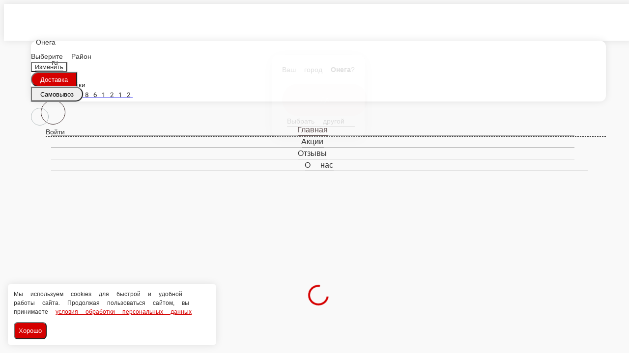

--- FILE ---
content_type: text/html; charset=utf-8
request_url: https://makiyama.ru/totma/holodnye-rolly/kanada
body_size: 30443
content:
<!DOCTYPE html>
        <html lang="ru" template="plain">
            <head>
                <link rel="stylesheet" type="text/css" href="/assets/static/default.D7Fqs0MJ.css"><link rel="stylesheet" type="text/css" href="/assets/static/tailwind.BRLIE_IZ.css">
                <meta charset="utf-8">
<meta name="viewport" content="width=device-width, minimum-scale=1, initial-scale=1, maximum-scale=5, shrink-to-fit=no, viewport-fit=cover">
<link rel="preconnect" href="https://fonts.googleapis.com">
<link rel="preconnect" href="https://fonts.gstatic.com" crossorigin>
<meta name="description" content="Maki Yama">
<meta property="vk:image" content="https://cdn.foodsoul.ru/zones/ru/chains/3777/images/main/55be72fa18b598437f9618b0f37fe4ce.png?v1692434930">
<meta property="og:image" content="https://cdn.foodsoul.ru/zones/ru/chains/3777/images/main/55be72fa18b598437f9618b0f37fe4ce.png?v1692434930">
<link rel="image_src" href="https://cdn.foodsoul.ru/zones/ru/chains/3777/images/main/55be72fa18b598437f9618b0f37fe4ce.png?v1692434930">
<link rel="shortcut icon" href="https://cdn.foodsoul.ru/zones/ru/chains/3777/images/main/55be72fa18b598437f9618b0f37fe4ce.png?v1692434930">
<link rel="apple-touch-icon" href="https://cdn.foodsoul.ru/zones/ru/chains/3777/images/main/55be72fa18b598437f9618b0f37fe4ce.png?v1692434930">
<link rel="manifest" href="data:application/manifest+json,%7B%22name%22%3A%22Maki%20Yama%22%2C%22short_name%22%3A%22Maki%20Yama%22%2C%22icons%22%3A%5B%7B%22src%22%3A%22https%3A%2F%2Fcdn.foodsoul.ru%2Fzones%2Fru%2Fchains%2F3777%2Fimages%2Fmain%2F55be72fa18b598437f9618b0f37fe4ce.png%3Fv1692434930%22%7D%2C%7B%22src%22%3A%22.%2Fassets%2Fapple-touch-icon.png%22%2C%22sizes%22%3A%22180x180%22%2C%22type%22%3A%22image%2Fpng%22%7D%2C%7B%22src%22%3A%22.%2Fassets%2Ffavicon-32x32.png%22%2C%22sizes%22%3A%2232x32%22%2C%22type%22%3A%22image%2Fpng%22%7D%2C%7B%22src%22%3A%22.%2Fassets%2Ffavicon-16x16.png%22%2C%22sizes%22%3A%2216x16%22%2C%22type%22%3A%22image%2Fpng%22%7D%5D%2C%22start_url%22%3A%22%2F%22%2C%22display%22%3A%22standalone%22%2C%22gcm_sender_id%22%3A%2258625750349%22%2C%22permissions%22%3A%5B%22notifications%22%5D%7D">
<script type="application/ld+json">{"@context":"https://schema.org","@type":"Organization","name":"Maki Yama","email":"ankaif@mail.ru","telephone":"89115671212","logo":"https://cdn.foodsoul.ru/zones/ru/chains/3777/images/main/55be72fa18b598437f9618b0f37fe4ce.png?v1692434930","address":[{"@type":"PostalAddress","addressLocality":"Тотьма","streetAddress":"Белоусовская 56"}]}</script>
<style>:root {--line-clamp-product-description:unset;--aspect-ratio-product:30 / 19}</style>
                
            </head>
            <body scheme="light_theme">
                
                <div id="__fsWebShop"><!--[--><div id="invisible-recaptcha" style="display:none;" data-v-79df9717></div><div class="fs-loader fixed flex justify-center items-center" data-v-79df9717><img src="/assets/loaders/dots.svg" alt="" class="dots" data-v-79df9717></div><!----><!--]--></div>
                
                
              <script id="vike_pageContext" type="application/json">{"pageProps":"!undefined","urlPathname":"/totma/holodnye-rolly/kanada","initialStoreState":{"global":{"isAppBlocked":false,"isAuthorizationShown":false,"template":"plain","previousTemplate":"plain","colorScheme":"light","storageUuid":"d41d8cd98f00b204e9800998ecf8427e","vkPlatform":null,"platform":"site","isLocationPopupShown":false,"fetchingCount":0,"itemsNotify":[],"callTrackingNumber":"","differenceInTimeMin":0,"additionalVisionSettings":{"themeFontSize":0,"themeLetterSpacing":0,"themeImageOff":false},"utmTags":{},"version":"4.1.43","notificationToken":"","isSearchEngine":false,"isChooseDeliveryMethodEvent":false,"host":"makiyama.ru","widthCartButton":0,"isResetCategoryEvent":false,"previewImage":null,"noscroll":false,"modalLevel":0,"clientIp":"18.222.77.62","geo":{"range":[316538880,316604415],"country":"US","region":"OH","eu":"0","timezone":"America/New_York","city":"Columbus","ll":[39.9587,-82.9987],"metro":535,"area":1000},"isShowContentMobileCart":true,"isShowGiftOptions":false,"routeAtInit":"Main","heightTopBar":0,"heightHeader":0,"topPageContent":0,"isHydratedCatalog":false},"warningModal":{"show":false,"msg":"","vhtml":false,"additional":{},"callback":null},"signIn":{"phone":"","referral_code":"","name":"","date_of_birth":"","gender":"","securityCode":"","session_id":"","isSignOutConfirmationShown":false},"app":{"companyName":"Maki Yama","defaultImage":"https://cdn.foodsoul.ru/zones/ru/chains/3777/images/main/55be72fa18b598437f9618b0f37fe4ce.png?v1692434930","isAdultMode":false,"forceCityId":"!undefined","siteTheme":{"color_scheme":{"primary_color":"D50000","accent_color":"000000"},"logo":"https://cdn.foodsoul.ru/zones/ru/chains/3777/images/themes/site/b9f3eba2ae16451c0f52790050f55d4b.png?v1586440103","template":"plain","items_image_ratio":"30:19","items_max_rows_description":0,"loader":"dots","infinity_catalog":false,"loaderDefault":"dots"},"chainId":"3777","fieldOfActivity":"food_and_drink","fieldOfActivityDefault":"food_and_drink","cityId":"819","isLocationDetectedAutomatically":false,"countries":[{"id":6,"name":"Russia","flag":"🇷🇺","zone":"ru","currency":{"code":"RUB","text":{"symbol":"₽","short":"р.","middle":"руб."}},"language":"ru","bonus":{"text":"B","round":"0","symbol":"฿"},"formats":{"date":"HH:mm dd/MM/yyyy","cost":"p c"},"phone_format_id":1,"cities":[{"id":"593","name":"Вельск","subdomain":"velsk","timezone":"Europe/Moscow","districts":[{"isWork":false,"id":"35607","name":"В черте города","phone":"+7 (911) 565 12 12","branch_id":"5173","chain_id":3777,"account_id":"3496","redirect_district_id":0,"currency":{"round":{"precision":"0","mode":"half_even"}},"work_time":{"splitted":{"1":{"parameter":"1","times":["10:50 - 22:50"]},"2":{"parameter":"1","times":["10:50 - 22:50"]},"3":{"parameter":"1","times":["10:50 - 22:50"]},"4":{"parameter":"1","times":["10:50 - 22:50"]},"5":{"parameter":"1","times":["10:50 - 22:50"]},"6":{"parameter":"1","times":["10:50 - 22:50"]},"7":{"parameter":"1","times":["10:50 - 22:50"]}},"glued":{"1":"10:50 - 22:50","2":"10:50 - 22:50","3":"10:50 - 22:50","4":"10:50 - 22:50","5":"10:50 - 22:50","6":"10:50 - 22:50","7":"10:50 - 22:50"}},"settings":{"delivery_time":"50","other_delivery_time":"70","other_delivery_time_periods":["17:00 - 20:00"],"other_delivery_time_enabled":true,"cost_of_delivery":"120.00","free_delivery_from":"1000.00","paid_delivery_enabled":true,"minimum_order_amount":"0.00","other_minimum_order_amount":"700.00","other_minimum_order_amount_periods":["11:00 - 23:00"],"other_minimum_order_amount_enabled":false}},{"isWork":false,"id":"35736","name":"Гарем","phone":"+7 (911) 565 12 12","branch_id":"5173","chain_id":3777,"account_id":"3496","redirect_district_id":0,"currency":{"round":{"precision":"0","mode":"half_even"}},"work_time":{"splitted":{"1":{"parameter":"1","times":["10:50 - 22:50"]},"2":{"parameter":"1","times":["10:50 - 22:50"]},"3":{"parameter":"1","times":["10:50 - 22:50"]},"4":{"parameter":"1","times":["10:50 - 22:50"]},"5":{"parameter":"1","times":["10:50 - 22:50"]},"6":{"parameter":"1","times":["10:50 - 22:50"]},"7":{"parameter":"1","times":["10:50 - 22:50"]}},"glued":{"1":"10:50 - 22:50","2":"10:50 - 22:50","3":"10:50 - 22:50","4":"10:50 - 22:50","5":"10:50 - 22:50","6":"10:50 - 22:50","7":"10:50 - 22:50"}},"settings":{"delivery_time":"50","other_delivery_time":"70","other_delivery_time_periods":["17:00 - 20:00"],"other_delivery_time_enabled":true,"cost_of_delivery":"150.00","free_delivery_from":"1500.00","paid_delivery_enabled":true,"minimum_order_amount":"0.00","other_minimum_order_amount":"700.00","other_minimum_order_amount_periods":["11:00 - 23:00"],"other_minimum_order_amount_enabled":false}},{"isWork":false,"id":"48831","name":"Лесобаза 1","phone":"+7 (911) 565 12 12","branch_id":"5173","chain_id":3777,"account_id":"3496","redirect_district_id":0,"currency":{"round":{"precision":"0","mode":"half_even"}},"work_time":{"splitted":{"1":{"parameter":"1","times":["10:50 - 22:50"]},"2":{"parameter":"1","times":["10:50 - 22:50"]},"3":{"parameter":"1","times":["10:50 - 22:50"]},"4":{"parameter":"1","times":["10:50 - 22:50"]},"5":{"parameter":"1","times":["10:50 - 22:50"]},"6":{"parameter":"1","times":["10:50 - 22:50"]},"7":{"parameter":"1","times":["10:50 - 22:50"]}},"glued":{"1":"10:50 - 22:50","2":"10:50 - 22:50","3":"10:50 - 22:50","4":"10:50 - 22:50","5":"10:50 - 22:50","6":"10:50 - 22:50","7":"10:50 - 22:50"}},"settings":{"delivery_time":"60","other_delivery_time":"90","other_delivery_time_periods":["17:00 - 20:00"],"other_delivery_time_enabled":true,"cost_of_delivery":"200.00","free_delivery_from":"2000.00","paid_delivery_enabled":true,"minimum_order_amount":"0.00","other_minimum_order_amount":"300.00","other_minimum_order_amount_periods":["00:00 - 23:59"],"other_minimum_order_amount_enabled":false}},{"isWork":false,"id":"35755","name":"Лукинская и Молодежный","phone":"+7 (911) 565 12 12","branch_id":"5173","chain_id":3777,"account_id":"3496","redirect_district_id":0,"currency":{"round":{"precision":"0","mode":"half_even"}},"work_time":{"splitted":{"1":{"parameter":"1","times":["10:50 - 22:50"]},"2":{"parameter":"1","times":["10:50 - 22:50"]},"3":{"parameter":"1","times":["10:50 - 22:50"]},"4":{"parameter":"1","times":["10:50 - 22:50"]},"5":{"parameter":"1","times":["10:50 - 22:50"]},"6":{"parameter":"1","times":["10:50 - 22:50"]},"7":{"parameter":"1","times":["10:50 - 22:50"]}},"glued":{"1":"10:50 - 22:50","2":"10:50 - 22:50","3":"10:50 - 22:50","4":"10:50 - 22:50","5":"10:50 - 22:50","6":"10:50 - 22:50","7":"10:50 - 22:50"}},"settings":{"delivery_time":"50","other_delivery_time":"70","other_delivery_time_periods":["17:00 - 20:00"],"other_delivery_time_enabled":true,"cost_of_delivery":"150.00","free_delivery_from":"2000.00","paid_delivery_enabled":true,"minimum_order_amount":"0.00","other_minimum_order_amount":"700.00","other_minimum_order_amount_periods":["11:00 - 23:00"],"other_minimum_order_amount_enabled":false}},{"isWork":false,"id":"35732","name":"Горка Муравьевская и Филяевская","phone":"+7 (911) 565 12 12","branch_id":"5173","chain_id":3777,"account_id":"3496","redirect_district_id":0,"currency":{"round":{"precision":"0","mode":"half_even"}},"work_time":{"splitted":{"1":{"parameter":"1","times":["10:50 - 22:50"]},"2":{"parameter":"1","times":["10:50 - 22:50"]},"3":{"parameter":"1","times":["10:50 - 22:50"]},"4":{"parameter":"1","times":["10:50 - 22:50"]},"5":{"parameter":"1","times":["10:50 - 22:50"]},"6":{"parameter":"1","times":["10:50 - 22:50"]},"7":{"parameter":"1","times":["10:50 - 22:50"]}},"glued":{"1":"10:50 - 22:50","2":"10:50 - 22:50","3":"10:50 - 22:50","4":"10:50 - 22:50","5":"10:50 - 22:50","6":"10:50 - 22:50","7":"10:50 - 22:50"}},"settings":{"delivery_time":"50","other_delivery_time":"70","other_delivery_time_periods":["17:00 - 20:00"],"other_delivery_time_enabled":true,"cost_of_delivery":"200.00","free_delivery_from":"2000.00","paid_delivery_enabled":true,"minimum_order_amount":"0.00","other_minimum_order_amount":"700.00","other_minimum_order_amount_periods":["11:00 - 23:00"],"other_minimum_order_amount_enabled":false}},{"isWork":false,"id":"35731","name":"Лесобаза 2 и Аргуновский","phone":"+7 (911) 565 12 12","branch_id":"5173","chain_id":3777,"account_id":"3496","redirect_district_id":0,"currency":{"round":{"precision":"0","mode":"half_even"}},"work_time":{"splitted":{"1":{"parameter":"1","times":["10:50 - 22:50"]},"2":{"parameter":"1","times":["10:50 - 22:50"]},"3":{"parameter":"1","times":["10:50 - 22:50"]},"4":{"parameter":"1","times":["10:50 - 22:50"]},"5":{"parameter":"1","times":["10:50 - 22:50"]},"6":{"parameter":"1","times":["10:50 - 22:50"]},"7":{"parameter":"1","times":["10:50 - 22:50"]}},"glued":{"1":"10:50 - 22:50","2":"10:50 - 22:50","3":"10:50 - 22:50","4":"10:50 - 22:50","5":"10:50 - 22:50","6":"10:50 - 22:50","7":"10:50 - 22:50"}},"settings":{"delivery_time":"50","other_delivery_time":"70","other_delivery_time_periods":["17:00 - 20:00"],"other_delivery_time_enabled":true,"cost_of_delivery":"250.00","free_delivery_from":"2500.00","paid_delivery_enabled":true,"minimum_order_amount":"0.00","other_minimum_order_amount":"700.00","other_minimum_order_amount_periods":["11:00 - 23:00"],"other_minimum_order_amount_enabled":false}},{"isWork":false,"id":"35733","name":"Зеленый бор и Ежевская","phone":"+7 (911) 565 12 12","branch_id":"5173","chain_id":3777,"account_id":"3496","redirect_district_id":0,"currency":{"round":{"precision":"0","mode":"half_even"}},"work_time":{"splitted":{"1":{"parameter":"1","times":["10:50 - 22:50"]},"2":{"parameter":"1","times":["10:50 - 22:50"]},"3":{"parameter":"1","times":["10:50 - 22:50"]},"4":{"parameter":"1","times":["10:50 - 22:50"]},"5":{"parameter":"1","times":["10:50 - 22:50"]},"6":{"parameter":"1","times":["10:50 - 22:50"]},"7":{"parameter":"1","times":["10:50 - 22:50"]}},"glued":{"1":"10:50 - 22:50","2":"10:50 - 22:50","3":"10:50 - 22:50","4":"10:50 - 22:50","5":"10:50 - 22:50","6":"10:50 - 22:50","7":"10:50 - 22:50"}},"settings":{"delivery_time":"50","other_delivery_time":"70","other_delivery_time_periods":["17:00 - 20:00"],"other_delivery_time_enabled":true,"cost_of_delivery":"200.00","free_delivery_from":"2000.00","paid_delivery_enabled":true,"minimum_order_amount":"0.00","other_minimum_order_amount":"700.00","other_minimum_order_amount_periods":["11:00 - 23:00"],"other_minimum_order_amount_enabled":false}},{"isWork":false,"id":"35735","name":"Заводской и Покровская","phone":"+7 (911) 565 12 12","branch_id":"5173","chain_id":3777,"account_id":"3496","redirect_district_id":0,"currency":{"round":{"precision":"0","mode":"half_even"}},"work_time":{"splitted":{"1":{"parameter":"1","times":["10:50 - 22:50"]},"2":{"parameter":"1","times":["10:50 - 22:50"]},"3":{"parameter":"1","times":["10:50 - 22:50"]},"4":{"parameter":"1","times":["10:50 - 22:50"]},"5":{"parameter":"1","times":["10:50 - 22:50"]},"6":{"parameter":"1","times":["10:50 - 22:50"]},"7":{"parameter":"1","times":["10:50 - 22:50"]}},"glued":{"1":"10:50 - 22:50","2":"10:50 - 22:50","3":"10:50 - 22:50","4":"10:50 - 22:50","5":"10:50 - 22:50","6":"10:50 - 22:50","7":"10:50 - 22:50"}},"settings":{"delivery_time":"50","other_delivery_time":"70","other_delivery_time_periods":["17:00 - 20:00"],"other_delivery_time_enabled":true,"cost_of_delivery":"250.00","free_delivery_from":"2500.00","paid_delivery_enabled":true,"minimum_order_amount":"0.00","other_minimum_order_amount":"700.00","other_minimum_order_amount_periods":["11:00 - 23:00"],"other_minimum_order_amount_enabled":false}},{"isWork":false,"id":"35734","name":"Шиловская и Ленино-Ульяновская","phone":"+7 (911) 565 12 12","branch_id":"5173","chain_id":3777,"account_id":"3496","redirect_district_id":0,"currency":{"round":{"precision":"0","mode":"half_even"}},"work_time":{"splitted":{"1":{"parameter":"1","times":["10:50 - 22:50"]},"2":{"parameter":"1","times":["10:50 - 22:50"]},"3":{"parameter":"1","times":["10:50 - 22:50"]},"4":{"parameter":"1","times":["10:50 - 22:50"]},"5":{"parameter":"1","times":["10:50 - 22:50"]},"6":{"parameter":"1","times":["10:50 - 22:50"]},"7":{"parameter":"1","times":["10:50 - 22:50"]}},"glued":{"1":"10:50 - 22:50","2":"10:50 - 22:50","3":"10:50 - 22:50","4":"10:50 - 22:50","5":"10:50 - 22:50","6":"10:50 - 22:50","7":"10:50 - 22:50"}},"settings":{"delivery_time":"50","other_delivery_time":"70","other_delivery_time_periods":["17:00 - 20:00"],"other_delivery_time_enabled":true,"cost_of_delivery":"300.00","free_delivery_from":"3000.00","paid_delivery_enabled":true,"minimum_order_amount":"1000.00","other_minimum_order_amount":"700.00","other_minimum_order_amount_periods":["11:00 - 23:00"],"other_minimum_order_amount_enabled":false}},{"isWork":false,"id":"48832","name":"П. КУЛОЙ","phone":"+7 (911) 565 12 12","branch_id":"5173","chain_id":3777,"account_id":"3496","redirect_district_id":0,"currency":{"round":{"precision":"0","mode":"half_even"}},"work_time":{"splitted":{"1":{"parameter":"1","times":["10:50 - 22:50"]},"2":{"parameter":"1","times":["10:50 - 22:50"]},"3":{"parameter":"1","times":["10:50 - 22:50"]},"4":{"parameter":"1","times":["10:50 - 22:50"]},"5":{"parameter":"1","times":["10:50 - 22:50"]},"6":{"parameter":"1","times":["10:50 - 22:50"]},"7":{"parameter":"1","times":["10:50 - 22:50"]}},"glued":{"1":"10:50 - 22:50","2":"10:50 - 22:50","3":"10:50 - 22:50","4":"10:50 - 22:50","5":"10:50 - 22:50","6":"10:50 - 22:50","7":"10:50 - 22:50"}},"settings":{"delivery_time":"90","other_delivery_time":"90","other_delivery_time_periods":["17:00 - 20:00"],"other_delivery_time_enabled":true,"cost_of_delivery":"300.00","free_delivery_from":"4000.00","paid_delivery_enabled":true,"minimum_order_amount":"1500.00","other_minimum_order_amount":"300.00","other_minimum_order_amount_periods":["00:00 - 23:59"],"other_minimum_order_amount_enabled":false}},{"isWork":false,"id":"35737","name":"Другой (по цене Taxi)","phone":"+7 (911) 565 12 12","branch_id":"5173","chain_id":3777,"account_id":"3496","redirect_district_id":0,"currency":{"round":{"precision":"0","mode":"half_even"}},"work_time":{"splitted":{"1":{"parameter":"1","times":["10:50 - 22:50"]},"2":{"parameter":"1","times":["10:50 - 22:50"]},"3":{"parameter":"1","times":["10:50 - 22:50"]},"4":{"parameter":"1","times":["10:50 - 22:50"]},"5":{"parameter":"1","times":["10:50 - 22:50"]},"6":{"parameter":"1","times":["10:50 - 22:50"]},"7":{"parameter":"1","times":["10:50 - 22:50"]}},"glued":{"1":"10:50 - 22:50","2":"10:50 - 22:50","3":"10:50 - 22:50","4":"10:50 - 22:50","5":"10:50 - 22:50","6":"10:50 - 22:50","7":"10:50 - 22:50"}},"settings":{"delivery_time":"50","other_delivery_time":"70","other_delivery_time_periods":["17:00 - 20:00"],"other_delivery_time_enabled":true,"cost_of_delivery":"500.00","free_delivery_from":"5000.00","paid_delivery_enabled":true,"minimum_order_amount":"2000.00","other_minimum_order_amount":"700.00","other_minimum_order_amount_periods":["11:00 - 23:00"],"other_minimum_order_amount_enabled":false}}],"pickups":[{"isWork":false,"id":"6467","name":"Maki Yama Вельск","phone":"+7 (911) 565 12 12","branch_id":"5173","chain_id":3777,"account_id":"3496","address":"Дзержинского 62 Д, ТЦ Пассаж.","coordinates":{"latitude":"61.0720805","longitude":"42.1141666"},"currency":{"round":{"precision":"0","mode":"half_even"}},"work_time":{"splitted":{"1":{"parameter":"1","times":["11:00 - 23:00"]},"2":{"parameter":"1","times":["11:00 - 23:00"]},"3":{"parameter":"1","times":["11:00 - 23:00"]},"4":{"parameter":"1","times":["11:00 - 23:00"]},"5":{"parameter":"1","times":["11:00 - 23:00"]},"6":{"parameter":"1","times":["11:00 - 23:00"]},"7":{"parameter":"1","times":["11:00 - 23:00"]}},"glued":{"1":"11:00 - 23:00","2":"11:00 - 23:00","3":"11:00 - 23:00","4":"11:00 - 23:00","5":"11:00 - 23:00","6":"11:00 - 23:00","7":"11:00 - 23:00"}},"settings":{"preparation_time":"60","other_preparation_time":"90","other_preparation_time_periods":["00:00 - 23:59"],"other_preparation_time_enabled":false,"minimum_order_amount":"0.00","other_minimum_order_amount":"300.00","other_minimum_order_amount_periods":["00:00 - 23:59"],"other_minimum_order_amount_enabled":false}}],"coordinates":{"latitude":"61.0643430990","longitude":"42.0989522682"}},{"id":"695","name":"Великий Устюг","subdomain":"velikiy-ustyug","timezone":"Europe/Moscow","districts":[{"isWork":false,"id":"61548","name":"В черте города","phone":"89115951212","branch_id":"10615","chain_id":3777,"account_id":"3496","redirect_district_id":0,"currency":{"round":{"precision":"0","mode":"half_even"}},"work_time":{"splitted":{"1":{"parameter":"1","times":["11:00 - 23:00"]},"2":{"parameter":"1","times":["11:00 - 23:00"]},"3":{"parameter":"1","times":["11:00 - 23:00"]},"4":{"parameter":"1","times":["11:00 - 23:00"]},"5":{"parameter":"1","times":["11:00 - 23:00"]},"6":{"parameter":"1","times":["11:00 - 23:00"]},"7":{"parameter":"1","times":["11:00 - 23:00"]}},"glued":{"1":"11:00 - 23:00","2":"11:00 - 23:00","3":"11:00 - 23:00","4":"11:00 - 23:00","5":"11:00 - 23:00","6":"11:00 - 23:00","7":"11:00 - 23:00"}},"settings":{"delivery_time":"60","other_delivery_time":"90","other_delivery_time_periods":["00:00 - 23:59"],"other_delivery_time_enabled":false,"cost_of_delivery":"130.00","free_delivery_from":"1000.00","paid_delivery_enabled":true,"minimum_order_amount":"0.00","other_minimum_order_amount":"300.00","other_minimum_order_amount_periods":["00:00 - 23:59"],"other_minimum_order_amount_enabled":false}},{"isWork":false,"id":"61551","name":"Стрига-Юдино","phone":"89115951212","branch_id":"10615","chain_id":3777,"account_id":"3496","redirect_district_id":0,"currency":{"round":{"precision":"0","mode":"half_even"}},"work_time":{"splitted":{"1":{"parameter":"1","times":["11:00 - 23:00"]},"2":{"parameter":"1","times":["11:00 - 23:00"]},"3":{"parameter":"1","times":["11:00 - 23:00"]},"4":{"parameter":"1","times":["11:00 - 23:00"]},"5":{"parameter":"1","times":["11:00 - 23:00"]},"6":{"parameter":"1","times":["11:00 - 23:00"]},"7":{"parameter":"1","times":["11:00 - 23:00"]}},"glued":{"1":"11:00 - 23:00","2":"11:00 - 23:00","3":"11:00 - 23:00","4":"11:00 - 23:00","5":"11:00 - 23:00","6":"11:00 - 23:00","7":"11:00 - 23:00"}},"settings":{"delivery_time":"60","other_delivery_time":"90","other_delivery_time_periods":["00:00 - 23:59"],"other_delivery_time_enabled":false,"cost_of_delivery":"150.00","free_delivery_from":"2000.00","paid_delivery_enabled":true,"minimum_order_amount":"0.00","other_minimum_order_amount":"300.00","other_minimum_order_amount_periods":["00:00 - 23:59"],"other_minimum_order_amount_enabled":false}},{"isWork":false,"id":"61550","name":"Журавлёво","phone":"89115951212","branch_id":"10615","chain_id":3777,"account_id":"3496","redirect_district_id":0,"currency":{"round":{"precision":"0","mode":"half_even"}},"work_time":{"splitted":{"1":{"parameter":"1","times":["11:00 - 23:00"]},"2":{"parameter":"1","times":["11:00 - 23:00"]},"3":{"parameter":"1","times":["11:00 - 23:00"]},"4":{"parameter":"1","times":["11:00 - 23:00"]},"5":{"parameter":"1","times":["11:00 - 23:00"]},"6":{"parameter":"1","times":["11:00 - 23:00"]},"7":{"parameter":"1","times":["11:00 - 23:00"]}},"glued":{"1":"11:00 - 23:00","2":"11:00 - 23:00","3":"11:00 - 23:00","4":"11:00 - 23:00","5":"11:00 - 23:00","6":"11:00 - 23:00","7":"11:00 - 23:00"}},"settings":{"delivery_time":"60","other_delivery_time":"90","other_delivery_time_periods":["00:00 - 23:59"],"other_delivery_time_enabled":false,"cost_of_delivery":"200.00","free_delivery_from":"2000.00","paid_delivery_enabled":true,"minimum_order_amount":"0.00","other_minimum_order_amount":"300.00","other_minimum_order_amount_periods":["00:00 - 23:59"],"other_minimum_order_amount_enabled":false}},{"isWork":false,"id":"61552","name":"Красное Поле","phone":"89115951212","branch_id":"10615","chain_id":3777,"account_id":"3496","redirect_district_id":0,"currency":{"round":{"precision":"0","mode":"half_even"}},"work_time":{"splitted":{"1":{"parameter":"1","times":["11:00 - 23:00"]},"2":{"parameter":"1","times":["11:00 - 23:00"]},"3":{"parameter":"1","times":["11:00 - 23:00"]},"4":{"parameter":"1","times":["11:00 - 23:00"]},"5":{"parameter":"1","times":["11:00 - 23:00"]},"6":{"parameter":"1","times":["11:00 - 23:00"]},"7":{"parameter":"1","times":["11:00 - 23:00"]}},"glued":{"1":"11:00 - 23:00","2":"11:00 - 23:00","3":"11:00 - 23:00","4":"11:00 - 23:00","5":"11:00 - 23:00","6":"11:00 - 23:00","7":"11:00 - 23:00"}},"settings":{"delivery_time":"60","other_delivery_time":"90","other_delivery_time_periods":["00:00 - 23:59"],"other_delivery_time_enabled":false,"cost_of_delivery":"200.00","free_delivery_from":"2000.00","paid_delivery_enabled":true,"minimum_order_amount":"0.00","other_minimum_order_amount":"300.00","other_minimum_order_amount_periods":["00:00 - 23:59"],"other_minimum_order_amount_enabled":false}},{"isWork":false,"id":"61557","name":"Слободка","phone":"89115951212","branch_id":"10615","chain_id":3777,"account_id":"3496","redirect_district_id":0,"currency":{"round":{"precision":"0","mode":"half_even"}},"work_time":{"splitted":{"1":{"parameter":"1","times":["11:00 - 23:00"]},"2":{"parameter":"1","times":["11:00 - 23:00"]},"3":{"parameter":"1","times":["11:00 - 23:00"]},"4":{"parameter":"1","times":["11:00 - 23:00"]},"5":{"parameter":"1","times":["11:00 - 23:00"]},"6":{"parameter":"1","times":["11:00 - 23:00"]},"7":{"parameter":"1","times":["11:00 - 23:00"]}},"glued":{"1":"11:00 - 23:00","2":"11:00 - 23:00","3":"11:00 - 23:00","4":"11:00 - 23:00","5":"11:00 - 23:00","6":"11:00 - 23:00","7":"11:00 - 23:00"}},"settings":{"delivery_time":"60","other_delivery_time":"90","other_delivery_time_periods":["00:00 - 23:59"],"other_delivery_time_enabled":false,"cost_of_delivery":"200.00","free_delivery_from":"2000.00","paid_delivery_enabled":true,"minimum_order_amount":"0.00","other_minimum_order_amount":"300.00","other_minimum_order_amount_periods":["00:00 - 23:59"],"other_minimum_order_amount_enabled":false}},{"isWork":false,"id":"61549","name":"Новатор","phone":"89115951212","branch_id":"10615","chain_id":3777,"account_id":"3496","redirect_district_id":0,"currency":{"round":{"precision":"0","mode":"half_even"}},"work_time":{"splitted":{"1":{"parameter":"1","times":["11:00 - 23:00"]},"2":{"parameter":"1","times":["11:00 - 23:00"]},"3":{"parameter":"1","times":["11:00 - 23:00"]},"4":{"parameter":"1","times":["11:00 - 23:00"]},"5":{"parameter":"1","times":["11:00 - 23:00"]},"6":{"parameter":"1","times":["11:00 - 23:00"]},"7":{"parameter":"1","times":["11:00 - 23:00"]}},"glued":{"1":"11:00 - 23:00","2":"11:00 - 23:00","3":"11:00 - 23:00","4":"11:00 - 23:00","5":"11:00 - 23:00","6":"11:00 - 23:00","7":"11:00 - 23:00"}},"settings":{"delivery_time":"60","other_delivery_time":"90","other_delivery_time_periods":["00:00 - 23:59"],"other_delivery_time_enabled":false,"cost_of_delivery":"250.00","free_delivery_from":"3000.00","paid_delivery_enabled":true,"minimum_order_amount":"0.00","other_minimum_order_amount":"300.00","other_minimum_order_amount_periods":["00:00 - 23:59"],"other_minimum_order_amount_enabled":false}},{"isWork":false,"id":"61553","name":"Золотавцево","phone":"89115951212","branch_id":"10615","chain_id":3777,"account_id":"3496","redirect_district_id":0,"currency":{"round":{"precision":"0","mode":"half_even"}},"work_time":{"splitted":{"1":{"parameter":"1","times":["11:00 - 23:00"]},"2":{"parameter":"1","times":["11:00 - 23:00"]},"3":{"parameter":"1","times":["11:00 - 23:00"]},"4":{"parameter":"1","times":["11:00 - 23:00"]},"5":{"parameter":"1","times":["11:00 - 23:00"]},"6":{"parameter":"1","times":["11:00 - 23:00"]},"7":{"parameter":"1","times":["11:00 - 23:00"]}},"glued":{"1":"11:00 - 23:00","2":"11:00 - 23:00","3":"11:00 - 23:00","4":"11:00 - 23:00","5":"11:00 - 23:00","6":"11:00 - 23:00","7":"11:00 - 23:00"}},"settings":{"delivery_time":"60","other_delivery_time":"90","other_delivery_time_periods":["00:00 - 23:59"],"other_delivery_time_enabled":false,"cost_of_delivery":"200.00","free_delivery_from":"2000.00","paid_delivery_enabled":true,"minimum_order_amount":"0.00","other_minimum_order_amount":"300.00","other_minimum_order_amount_periods":["00:00 - 23:59"],"other_minimum_order_amount_enabled":false}},{"isWork":false,"id":"61554","name":"Ишутино","phone":"89115951212","branch_id":"10615","chain_id":3777,"account_id":"3496","redirect_district_id":0,"currency":{"round":{"precision":"0","mode":"half_even"}},"work_time":{"splitted":{"1":{"parameter":"1","times":["11:00 - 23:00"]},"2":{"parameter":"1","times":["11:00 - 23:00"]},"3":{"parameter":"1","times":["11:00 - 23:00"]},"4":{"parameter":"1","times":["11:00 - 23:00"]},"5":{"parameter":"1","times":["11:00 - 23:00"]},"6":{"parameter":"1","times":["11:00 - 23:00"]},"7":{"parameter":"1","times":["11:00 - 23:00"]}},"glued":{"1":"11:00 - 23:00","2":"11:00 - 23:00","3":"11:00 - 23:00","4":"11:00 - 23:00","5":"11:00 - 23:00","6":"11:00 - 23:00","7":"11:00 - 23:00"}},"settings":{"delivery_time":"60","other_delivery_time":"90","other_delivery_time_periods":["00:00 - 23:59"],"other_delivery_time_enabled":false,"cost_of_delivery":"300.00","free_delivery_from":"3000.00","paid_delivery_enabled":true,"minimum_order_amount":"0.00","other_minimum_order_amount":"300.00","other_minimum_order_amount_periods":["00:00 - 23:59"],"other_minimum_order_amount_enabled":false}},{"isWork":false,"id":"61555","name":"Коробейниково","phone":"89115951212","branch_id":"10615","chain_id":3777,"account_id":"3496","redirect_district_id":0,"currency":{"round":{"precision":"0","mode":"half_even"}},"work_time":{"splitted":{"1":{"parameter":"1","times":["11:00 - 23:00"]},"2":{"parameter":"1","times":["11:00 - 23:00"]},"3":{"parameter":"1","times":["11:00 - 23:00"]},"4":{"parameter":"1","times":["11:00 - 23:00"]},"5":{"parameter":"1","times":["11:00 - 23:00"]},"6":{"parameter":"1","times":["11:00 - 23:00"]},"7":{"parameter":"1","times":["11:00 - 23:00"]}},"glued":{"1":"11:00 - 23:00","2":"11:00 - 23:00","3":"11:00 - 23:00","4":"11:00 - 23:00","5":"11:00 - 23:00","6":"11:00 - 23:00","7":"11:00 - 23:00"}},"settings":{"delivery_time":"60","other_delivery_time":"90","other_delivery_time_periods":["00:00 - 23:59"],"other_delivery_time_enabled":false,"cost_of_delivery":"200.00","free_delivery_from":"2000.00","paid_delivery_enabled":true,"minimum_order_amount":"0.00","other_minimum_order_amount":"300.00","other_minimum_order_amount_periods":["00:00 - 23:59"],"other_minimum_order_amount_enabled":false}},{"isWork":false,"id":"61556","name":"Другой (по тарифу Taxi)","phone":"89115951212","branch_id":"10615","chain_id":3777,"account_id":"3496","redirect_district_id":0,"currency":{"round":{"precision":"0","mode":"half_even"}},"work_time":{"splitted":{"1":{"parameter":"1","times":["11:00 - 23:00"]},"2":{"parameter":"1","times":["11:00 - 23:00"]},"3":{"parameter":"1","times":["11:00 - 23:00"]},"4":{"parameter":"1","times":["11:00 - 23:00"]},"5":{"parameter":"1","times":["11:00 - 23:00"]},"6":{"parameter":"1","times":["11:00 - 23:00"]},"7":{"parameter":"1","times":["11:00 - 23:00"]}},"glued":{"1":"11:00 - 23:00","2":"11:00 - 23:00","3":"11:00 - 23:00","4":"11:00 - 23:00","5":"11:00 - 23:00","6":"11:00 - 23:00","7":"11:00 - 23:00"}},"settings":{"delivery_time":"60","other_delivery_time":"90","other_delivery_time_periods":["00:00 - 23:59"],"other_delivery_time_enabled":false,"cost_of_delivery":"500.00","free_delivery_from":"5000.00","paid_delivery_enabled":true,"minimum_order_amount":"2000.00","other_minimum_order_amount":"300.00","other_minimum_order_amount_periods":["00:00 - 23:59"],"other_minimum_order_amount_enabled":false}}],"pickups":[{"isWork":false,"id":"6125","name":"Maki Yama Великий Устюг","phone":"89115951212","branch_id":"10615","chain_id":3777,"account_id":"3496","address":"Виноградова 3 , ТЦ Флагман","coordinates":{"latitude":"60.7645988","longitude":"46.2972595"},"currency":{"round":{"precision":"0","mode":"half_even"}},"work_time":{"splitted":{"1":{"parameter":"1","times":["11:00 - 23:00"]},"2":{"parameter":"1","times":["11:00 - 23:00"]},"3":{"parameter":"1","times":["11:00 - 23:00"]},"4":{"parameter":"1","times":["11:00 - 23:00"]},"5":{"parameter":"1","times":["11:00 - 23:00"]},"6":{"parameter":"1","times":["11:00 - 23:00"]},"7":{"parameter":"1","times":["11:00 - 23:00"]}},"glued":{"1":"11:00 - 23:00","2":"11:00 - 23:00","3":"11:00 - 23:00","4":"11:00 - 23:00","5":"11:00 - 23:00","6":"11:00 - 23:00","7":"11:00 - 23:00"}},"settings":{"preparation_time":"60","other_preparation_time":"90","other_preparation_time_periods":["00:00 - 23:59"],"other_preparation_time_enabled":false,"minimum_order_amount":"0.00","other_minimum_order_amount":"300.00","other_minimum_order_amount_periods":["00:00 - 23:59"],"other_minimum_order_amount_enabled":false}}],"coordinates":{"latitude":"60.7601532335","longitude":"46.3027540603"}},{"id":"891","name":"Грязовец","subdomain":"gryazovec","timezone":"Europe/Moscow","districts":[{"isWork":false,"id":"76677","name":"В черте города","phone":"89115761212","branch_id":"14906","chain_id":3777,"account_id":"3496","redirect_district_id":0,"currency":{"round":{"precision":"0","mode":"half_even"}},"work_time":{"splitted":{"1":{"parameter":"1","times":["11:00 - 23:00"]},"2":{"parameter":"1","times":["11:00 - 23:00"]},"3":{"parameter":"1","times":["11:00 - 23:00"]},"4":{"parameter":"1","times":["11:00 - 23:00"]},"5":{"parameter":"1","times":["11:00 - 23:00"]},"6":{"parameter":"1","times":["11:00 - 23:00"]},"7":{"parameter":"1","times":["11:00 - 23:00"]}},"glued":{"1":"11:00 - 23:00","2":"11:00 - 23:00","3":"11:00 - 23:00","4":"11:00 - 23:00","5":"11:00 - 23:00","6":"11:00 - 23:00","7":"11:00 - 23:00"}},"settings":{"delivery_time":"60","other_delivery_time":"90","other_delivery_time_periods":["17:00 - 21:59"],"other_delivery_time_enabled":true,"cost_of_delivery":"200.00","free_delivery_from":"1000.00","paid_delivery_enabled":true,"minimum_order_amount":"200.00","other_minimum_order_amount":"300.00","other_minimum_order_amount_periods":["00:00 - 23:59"],"other_minimum_order_amount_enabled":false}},{"isWork":false,"id":"76681","name":"48и квартирные дома","phone":"89115761212","branch_id":"14906","chain_id":3777,"account_id":"3496","redirect_district_id":0,"currency":{"round":{"precision":"0","mode":"half_even"}},"work_time":{"splitted":{"1":{"parameter":"1","times":["11:00 - 23:00"]},"2":{"parameter":"1","times":["11:00 - 23:00"]},"3":{"parameter":"1","times":["11:00 - 23:00"]},"4":{"parameter":"1","times":["11:00 - 23:00"]},"5":{"parameter":"1","times":["11:00 - 23:00"]},"6":{"parameter":"1","times":["11:00 - 23:00"]},"7":{"parameter":"1","times":["11:00 - 23:00"]}},"glued":{"1":"11:00 - 23:00","2":"11:00 - 23:00","3":"11:00 - 23:00","4":"11:00 - 23:00","5":"11:00 - 23:00","6":"11:00 - 23:00","7":"11:00 - 23:00"}},"settings":{"delivery_time":"60","other_delivery_time":"90","other_delivery_time_periods":["00:00 - 23:59"],"other_delivery_time_enabled":false,"cost_of_delivery":"300.00","free_delivery_from":"3000.00","paid_delivery_enabled":true,"minimum_order_amount":"1000.00","other_minimum_order_amount":"300.00","other_minimum_order_amount_periods":["00:00 - 23:59"],"other_minimum_order_amount_enabled":false}},{"isWork":false,"id":"76680","name":"За вокзал","phone":"89115761212","branch_id":"14906","chain_id":3777,"account_id":"3496","redirect_district_id":0,"currency":{"round":{"precision":"0","mode":"half_even"}},"work_time":{"splitted":{"1":{"parameter":"1","times":["11:00 - 23:00"]},"2":{"parameter":"1","times":["11:00 - 23:00"]},"3":{"parameter":"1","times":["11:00 - 23:00"]},"4":{"parameter":"1","times":["11:00 - 23:00"]},"5":{"parameter":"1","times":["11:00 - 23:00"]},"6":{"parameter":"1","times":["11:00 - 23:00"]},"7":{"parameter":"1","times":["11:00 - 23:00"]}},"glued":{"1":"11:00 - 23:00","2":"11:00 - 23:00","3":"11:00 - 23:00","4":"11:00 - 23:00","5":"11:00 - 23:00","6":"11:00 - 23:00","7":"11:00 - 23:00"}},"settings":{"delivery_time":"60","other_delivery_time":"90","other_delivery_time_periods":["00:00 - 23:59"],"other_delivery_time_enabled":false,"cost_of_delivery":"300.00","free_delivery_from":"3500.00","paid_delivery_enabled":true,"minimum_order_amount":"1000.00","other_minimum_order_amount":"300.00","other_minimum_order_amount_periods":["00:00 - 23:59"],"other_minimum_order_amount_enabled":false}},{"isWork":false,"id":"76678","name":"Другой (по цене Такси)","phone":"89115761212","branch_id":"14906","chain_id":3777,"account_id":"3496","redirect_district_id":0,"currency":{"round":{"precision":"0","mode":"half_even"}},"work_time":{"splitted":{"1":{"parameter":"1","times":["11:00 - 23:00"]},"2":{"parameter":"1","times":["11:00 - 23:00"]},"3":{"parameter":"1","times":["11:00 - 23:00"]},"4":{"parameter":"1","times":["11:00 - 23:00"]},"5":{"parameter":"1","times":["11:00 - 23:00"]},"6":{"parameter":"1","times":["11:00 - 23:00"]},"7":{"parameter":"1","times":["11:00 - 23:00"]}},"glued":{"1":"11:00 - 23:00","2":"11:00 - 23:00","3":"11:00 - 23:00","4":"11:00 - 23:00","5":"11:00 - 23:00","6":"11:00 - 23:00","7":"11:00 - 23:00"}},"settings":{"delivery_time":"60","other_delivery_time":"90","other_delivery_time_periods":["17:00 - 22:00"],"other_delivery_time_enabled":true,"cost_of_delivery":"400.00","free_delivery_from":"6000.00","paid_delivery_enabled":true,"minimum_order_amount":"1000.00","other_minimum_order_amount":"300.00","other_minimum_order_amount_periods":["00:00 - 23:59"],"other_minimum_order_amount_enabled":false}}],"pickups":[{"isWork":false,"id":"9009","name":"Maki Yama Грязовец","phone":"89115761212","branch_id":"14906","chain_id":3777,"account_id":"3496","address":"Ленина 46/65","coordinates":{"latitude":"58.8841692","longitude":"40.2515006"},"currency":{"round":{"precision":"0","mode":"half_even"}},"work_time":{"splitted":{"1":{"parameter":"1","times":["10:55 - 22:50"]},"2":{"parameter":"1","times":["10:55 - 22:50"]},"3":{"parameter":"1","times":["10:55 - 22:50"]},"4":{"parameter":"1","times":["10:55 - 22:50"]},"5":{"parameter":"1","times":["10:55 - 22:50"]},"6":{"parameter":"1","times":["10:55 - 22:50"]},"7":{"parameter":"1","times":["10:55 - 22:50"]}},"glued":{"1":"10:55 - 22:50","2":"10:55 - 22:50","3":"10:55 - 22:50","4":"10:55 - 22:50","5":"10:55 - 22:50","6":"10:55 - 22:50","7":"10:55 - 22:50"}},"settings":{"preparation_time":"60","other_preparation_time":"90","other_preparation_time_periods":["00:00 - 23:59"],"other_preparation_time_enabled":false,"minimum_order_amount":"500.00","other_minimum_order_amount":"300.00","other_minimum_order_amount_periods":["00:00 - 23:59"],"other_minimum_order_amount_enabled":false}}],"coordinates":{"latitude":"58.8841692000","longitude":"40.2515006000"}},{"id":"947","name":"Красавино","subdomain":"krasavino","timezone":"Europe/Moscow","districts":[{"isWork":false,"id":"76825","name":"В черте города","phone":"89115781212","branch_id":"14939","chain_id":3777,"account_id":"3496","redirect_district_id":0,"currency":{"round":{"precision":"0","mode":"half_even"}},"work_time":{"splitted":{"1":{"parameter":"1","times":["11:00 - 23:00"]},"2":{"parameter":"1","times":["11:00 - 23:00"]},"3":{"parameter":"1","times":["11:00 - 23:00"]},"4":{"parameter":"1","times":["11:00 - 23:00"]},"5":{"parameter":"1","times":["11:00 - 23:00"]},"6":{"parameter":"1","times":["11:00 - 23:00"]},"7":{"parameter":"1","times":["11:00 - 23:00"]}},"glued":{"1":"11:00 - 23:00","2":"11:00 - 23:00","3":"11:00 - 23:00","4":"11:00 - 23:00","5":"11:00 - 23:00","6":"11:00 - 23:00","7":"11:00 - 23:00"}},"settings":{"delivery_time":"60","other_delivery_time":"90","other_delivery_time_periods":["00:00 - 23:59"],"other_delivery_time_enabled":false,"cost_of_delivery":"200.00","free_delivery_from":"1000.00","paid_delivery_enabled":true,"minimum_order_amount":"300.00","other_minimum_order_amount":"300.00","other_minimum_order_amount_periods":["00:00 - 23:59"],"other_minimum_order_amount_enabled":false}},{"isWork":false,"id":"76827","name":"Приводино","phone":"89115781212","branch_id":"14939","chain_id":3777,"account_id":"3496","redirect_district_id":0,"currency":{"round":{"precision":"0","mode":"half_even"}},"work_time":{"splitted":{"1":{"parameter":"1","times":["11:00 - 23:00"]},"2":{"parameter":"1","times":["11:00 - 23:00"]},"3":{"parameter":"1","times":["11:00 - 23:00"]},"4":{"parameter":"1","times":["11:00 - 23:00"]},"5":{"parameter":"1","times":["11:00 - 23:00"]},"6":{"parameter":"1","times":["11:00 - 23:00"]},"7":{"parameter":"1","times":["11:00 - 23:00"]}},"glued":{"1":"11:00 - 23:00","2":"11:00 - 23:00","3":"11:00 - 23:00","4":"11:00 - 23:00","5":"11:00 - 23:00","6":"11:00 - 23:00","7":"11:00 - 23:00"}},"settings":{"delivery_time":"120","other_delivery_time":"90","other_delivery_time_periods":["00:00 - 23:59"],"other_delivery_time_enabled":false,"cost_of_delivery":"500.00","free_delivery_from":"100000.00","paid_delivery_enabled":true,"minimum_order_amount":"3000.00","other_minimum_order_amount":"300.00","other_minimum_order_amount_periods":["00:00 - 23:59"],"other_minimum_order_amount_enabled":false}},{"isWork":false,"id":"76826","name":"За городом","phone":"89115781212","branch_id":"14939","chain_id":3777,"account_id":"3496","redirect_district_id":0,"currency":{"round":{"precision":"0","mode":"half_even"}},"work_time":{"splitted":{"1":{"parameter":"1","times":["11:00 - 23:00"]},"2":{"parameter":"1","times":["11:00 - 23:00"]},"3":{"parameter":"1","times":["11:00 - 23:00"]},"4":{"parameter":"1","times":["11:00 - 23:00"]},"5":{"parameter":"1","times":["11:00 - 23:00"]},"6":{"parameter":"1","times":["11:00 - 23:00"]},"7":{"parameter":"1","times":["11:00 - 23:00"]}},"glued":{"1":"11:00 - 23:00","2":"11:00 - 23:00","3":"11:00 - 23:00","4":"11:00 - 23:00","5":"11:00 - 23:00","6":"11:00 - 23:00","7":"11:00 - 23:00"}},"settings":{"delivery_time":"90","other_delivery_time":"90","other_delivery_time_periods":["00:00 - 23:59"],"other_delivery_time_enabled":false,"cost_of_delivery":"300.00","free_delivery_from":"3000.00","paid_delivery_enabled":true,"minimum_order_amount":"1000.00","other_minimum_order_amount":"300.00","other_minimum_order_amount_periods":["00:00 - 23:59"],"other_minimum_order_amount_enabled":false}},{"isWork":false,"id":"76828","name":"Другой","phone":"89115781212","branch_id":"14939","chain_id":3777,"account_id":"3496","redirect_district_id":0,"currency":{"round":{"precision":"0","mode":"half_even"}},"work_time":{"splitted":{"1":{"parameter":"1","times":["11:00 - 23:00"]},"2":{"parameter":"1","times":["11:00 - 23:00"]},"3":{"parameter":"1","times":["11:00 - 23:00"]},"4":{"parameter":"1","times":["11:00 - 23:00"]},"5":{"parameter":"1","times":["11:00 - 23:00"]},"6":{"parameter":"1","times":["11:00 - 23:00"]},"7":{"parameter":"1","times":["11:00 - 23:00"]}},"glued":{"1":"11:00 - 23:00","2":"11:00 - 23:00","3":"11:00 - 23:00","4":"11:00 - 23:00","5":"11:00 - 23:00","6":"11:00 - 23:00","7":"11:00 - 23:00"}},"settings":{"delivery_time":"90","other_delivery_time":"90","other_delivery_time_periods":["00:00 - 23:59"],"other_delivery_time_enabled":false,"cost_of_delivery":"400.00","free_delivery_from":"5000.00","paid_delivery_enabled":true,"minimum_order_amount":"1000.00","other_minimum_order_amount":"300.00","other_minimum_order_amount_periods":["00:00 - 23:59"],"other_minimum_order_amount_enabled":false}}],"pickups":[{"isWork":false,"id":"9028","name":"Maki Yama Красавино","phone":"89115781212","branch_id":"14939","chain_id":3777,"account_id":"3496","address":"Красавино, улица Революции 6","coordinates":{"latitude":"60.9609917","longitude":"46.4828243"},"currency":{"round":{"precision":"0","mode":"half_even"}},"work_time":{"splitted":{"1":{"parameter":"1","times":["11:00 - 23:00"]},"2":{"parameter":"1","times":["11:00 - 23:00"]},"3":{"parameter":"1","times":["11:00 - 23:00"]},"4":{"parameter":"1","times":["11:00 - 23:00"]},"5":{"parameter":"1","times":["11:00 - 23:00"]},"6":{"parameter":"1","times":["11:00 - 23:00"]},"7":{"parameter":"1","times":["11:00 - 23:00"]}},"glued":{"1":"11:00 - 23:00","2":"11:00 - 23:00","3":"11:00 - 23:00","4":"11:00 - 23:00","5":"11:00 - 23:00","6":"11:00 - 23:00","7":"11:00 - 23:00"}},"settings":{"preparation_time":"60","other_preparation_time":"90","other_preparation_time_periods":["00:00 - 23:59"],"other_preparation_time_enabled":false,"minimum_order_amount":"200.00","other_minimum_order_amount":"300.00","other_minimum_order_amount_periods":["00:00 - 23:59"],"other_minimum_order_amount_enabled":false}}],"coordinates":{"latitude":"60.9617195000","longitude":"46.4778243000"}},{"id":"677","name":"Коряжма","subdomain":"koryazhma","timezone":"Europe/Moscow","districts":[{"isWork":false,"id":"65056","name":"В черте города","phone":"89118781212","branch_id":"11755","chain_id":3777,"account_id":"3496","redirect_district_id":0,"currency":{"round":{"precision":"0","mode":"half_even"}},"work_time":{"splitted":{"1":{"parameter":"1","times":["11:00 - 23:00"]},"2":{"parameter":"1","times":["11:00 - 23:00"]},"3":{"parameter":"1","times":["11:00 - 23:00"]},"4":{"parameter":"1","times":["11:00 - 23:00"]},"5":{"parameter":"1","times":["11:00 - 23:00"]},"6":{"parameter":"1","times":["11:00 - 23:00"]},"7":{"parameter":"1","times":["11:00 - 23:00"]}},"glued":{"1":"11:00 - 23:00","2":"11:00 - 23:00","3":"11:00 - 23:00","4":"11:00 - 23:00","5":"11:00 - 23:00","6":"11:00 - 23:00","7":"11:00 - 23:00"}},"settings":{"delivery_time":"60","other_delivery_time":"90","other_delivery_time_periods":["00:00 - 23:59"],"other_delivery_time_enabled":false,"cost_of_delivery":"100.00","free_delivery_from":"1000.00","paid_delivery_enabled":true,"minimum_order_amount":"400.00","other_minimum_order_amount":"300.00","other_minimum_order_amount_periods":["00:00 - 23:59"],"other_minimum_order_amount_enabled":false}},{"isWork":false,"id":"65059","name":"ЦБК","phone":"89118781212","branch_id":"11755","chain_id":3777,"account_id":"3496","redirect_district_id":0,"currency":{"round":{"precision":"0","mode":"half_even"}},"work_time":{"splitted":{"1":{"parameter":"1","times":["11:00 - 23:00"]},"2":{"parameter":"1","times":["11:00 - 23:00"]},"3":{"parameter":"1","times":["11:00 - 23:00"]},"4":{"parameter":"1","times":["11:00 - 23:00"]},"5":{"parameter":"1","times":["11:00 - 23:00"]},"6":{"parameter":"1","times":["11:00 - 23:00"]},"7":{"parameter":"1","times":["11:00 - 23:00"]}},"glued":{"1":"11:00 - 23:00","2":"11:00 - 23:00","3":"11:00 - 23:00","4":"11:00 - 23:00","5":"11:00 - 23:00","6":"11:00 - 23:00","7":"11:00 - 23:00"}},"settings":{"delivery_time":"90","other_delivery_time":"90","other_delivery_time_periods":["00:00 - 23:59"],"other_delivery_time_enabled":false,"cost_of_delivery":"150.00","free_delivery_from":"1500.00","paid_delivery_enabled":true,"minimum_order_amount":"0.00","other_minimum_order_amount":"300.00","other_minimum_order_amount_periods":["00:00 - 23:59"],"other_minimum_order_amount_enabled":false}},{"isWork":false,"id":"65057","name":"Другой","phone":"89118781212","branch_id":"11755","chain_id":3777,"account_id":"3496","redirect_district_id":0,"currency":{"round":{"precision":"0","mode":"half_even"}},"work_time":{"splitted":{"1":{"parameter":"1","times":["11:00 - 23:00"]},"2":{"parameter":"1","times":["11:00 - 23:00"]},"3":{"parameter":"1","times":["11:00 - 23:00"]},"4":{"parameter":"1","times":["11:00 - 23:00"]},"5":{"parameter":"1","times":["11:00 - 23:00"]},"6":{"parameter":"1","times":["11:00 - 23:00"]},"7":{"parameter":"1","times":["11:00 - 23:00"]}},"glued":{"1":"11:00 - 23:00","2":"11:00 - 23:00","3":"11:00 - 23:00","4":"11:00 - 23:00","5":"11:00 - 23:00","6":"11:00 - 23:00","7":"11:00 - 23:00"}},"settings":{"delivery_time":"90","other_delivery_time":"90","other_delivery_time_periods":["00:00 - 23:59"],"other_delivery_time_enabled":false,"cost_of_delivery":"200.00","free_delivery_from":"2000.00","paid_delivery_enabled":true,"minimum_order_amount":"1500.00","other_minimum_order_amount":"300.00","other_minimum_order_amount_periods":["00:00 - 23:59"],"other_minimum_order_amount_enabled":false}}],"pickups":[{"isWork":false,"id":"6820","name":"Maki Yama Коряжма","phone":"89118781212","branch_id":"11755","chain_id":3777,"account_id":"3496","address":"Архангельская 48А","coordinates":{"latitude":"61.3039318","longitude":"47.1999427"},"currency":{"round":{"precision":"0","mode":"half_even"}},"work_time":{"splitted":{"1":{"parameter":"1","times":["11:00 - 23:00"]},"2":{"parameter":"1","times":["11:00 - 23:00"]},"3":{"parameter":"1","times":["11:00 - 23:00"]},"4":{"parameter":"1","times":["11:00 - 23:00"]},"5":{"parameter":"1","times":["11:00 - 23:00"]},"6":{"parameter":"1","times":["11:00 - 23:00"]},"7":{"parameter":"1","times":["11:00 - 23:00"]}},"glued":{"1":"11:00 - 23:00","2":"11:00 - 23:00","3":"11:00 - 23:00","4":"11:00 - 23:00","5":"11:00 - 23:00","6":"11:00 - 23:00","7":"11:00 - 23:00"}},"settings":{"preparation_time":"40","other_preparation_time":"60","other_preparation_time_periods":["17:00 - 20:00"],"other_preparation_time_enabled":true,"minimum_order_amount":"0.00","other_minimum_order_amount":"300.00","other_minimum_order_amount_periods":["00:00 - 23:59"],"other_minimum_order_amount_enabled":false}}],"coordinates":{"latitude":"61.3151659000","longitude":"47.1607626000"}},{"id":"684","name":"Няндома","subdomain":"nyandoma","timezone":"Europe/Moscow","districts":[{"isWork":false,"id":"52519","name":"За переезд","phone":"79115851212","branch_id":"7857","chain_id":3777,"account_id":"3496","redirect_district_id":0,"currency":{"round":{"precision":"0","mode":"half_even"}},"work_time":{"splitted":{"1":{"parameter":"1","times":["11:00 - 23:00"]},"2":{"parameter":"1","times":["11:00 - 23:00"]},"3":{"parameter":"1","times":["11:00 - 23:00"]},"4":{"parameter":"1","times":["11:00 - 23:00"]},"5":{"parameter":"1","times":["11:00 - 23:00"]},"6":{"parameter":"1","times":["11:00 - 23:00"]},"7":{"parameter":"1","times":["11:00 - 23:00"]}},"glued":{"1":"11:00 - 23:00","2":"11:00 - 23:00","3":"11:00 - 23:00","4":"11:00 - 23:00","5":"11:00 - 23:00","6":"11:00 - 23:00","7":"11:00 - 23:00"}},"settings":{"delivery_time":"60","other_delivery_time":"90","other_delivery_time_periods":["00:00 - 23:59"],"other_delivery_time_enabled":false,"cost_of_delivery":"200.00","free_delivery_from":"2000.00","paid_delivery_enabled":true,"minimum_order_amount":"0.00","other_minimum_order_amount":"300.00","other_minimum_order_amount_periods":["00:00 - 23:59"],"other_minimum_order_amount_enabled":false}},{"isWork":false,"id":"51857","name":"В черте города","phone":"79115851212","branch_id":"7857","chain_id":3777,"account_id":"3496","redirect_district_id":0,"currency":{"round":{"precision":"0","mode":"half_even"}},"work_time":{"splitted":{"1":{"parameter":"1","times":["11:00 - 23:00"]},"2":{"parameter":"1","times":["11:00 - 23:00"]},"3":{"parameter":"1","times":["11:00 - 23:00"]},"4":{"parameter":"1","times":["11:00 - 23:00"]},"5":{"parameter":"1","times":["11:00 - 23:00"]},"6":{"parameter":"1","times":["11:00 - 23:00"]},"7":{"parameter":"1","times":["11:00 - 23:00"]}},"glued":{"1":"11:00 - 23:00","2":"11:00 - 23:00","3":"11:00 - 23:00","4":"11:00 - 23:00","5":"11:00 - 23:00","6":"11:00 - 23:00","7":"11:00 - 23:00"}},"settings":{"delivery_time":"50","other_delivery_time":"90","other_delivery_time_periods":["00:00 - 23:59"],"other_delivery_time_enabled":false,"cost_of_delivery":"120.00","free_delivery_from":"1000.00","paid_delivery_enabled":true,"minimum_order_amount":"0.00","other_minimum_order_amount":"300.00","other_minimum_order_amount_periods":["00:00 - 23:59"],"other_minimum_order_amount_enabled":false}},{"isWork":false,"id":"52520","name":"ЦРМ","phone":"79115851212","branch_id":"7857","chain_id":3777,"account_id":"3496","redirect_district_id":0,"currency":{"round":{"precision":"0","mode":"half_even"}},"work_time":{"splitted":{"1":{"parameter":"1","times":["11:00 - 23:00"]},"2":{"parameter":"1","times":["11:00 - 23:00"]},"3":{"parameter":"1","times":["11:00 - 23:00"]},"4":{"parameter":"1","times":["11:00 - 23:00"]},"5":{"parameter":"1","times":["11:00 - 23:00"]},"6":{"parameter":"1","times":["11:00 - 23:00"]},"7":{"parameter":"1","times":["11:00 - 23:00"]}},"glued":{"1":"11:00 - 23:00","2":"11:00 - 23:00","3":"11:00 - 23:00","4":"11:00 - 23:00","5":"11:00 - 23:00","6":"11:00 - 23:00","7":"11:00 - 23:00"}},"settings":{"delivery_time":"60","other_delivery_time":"90","other_delivery_time_periods":["00:00 - 23:59"],"other_delivery_time_enabled":false,"cost_of_delivery":"150.00","free_delivery_from":"1500.00","paid_delivery_enabled":true,"minimum_order_amount":"0.00","other_minimum_order_amount":"300.00","other_minimum_order_amount_periods":["00:00 - 23:59"],"other_minimum_order_amount_enabled":false}},{"isWork":false,"id":"51887","name":"Уксусный","phone":"79115851212","branch_id":"7857","chain_id":3777,"account_id":"3496","redirect_district_id":0,"currency":{"round":{"precision":"0","mode":"half_even"}},"work_time":{"splitted":{"1":{"parameter":"1","times":["11:00 - 23:00"]},"2":{"parameter":"1","times":["11:00 - 23:00"]},"3":{"parameter":"1","times":["11:00 - 23:00"]},"4":{"parameter":"1","times":["11:00 - 23:00"]},"5":{"parameter":"1","times":["11:00 - 23:00"]},"6":{"parameter":"1","times":["11:00 - 23:00"]},"7":{"parameter":"1","times":["11:00 - 23:00"]}},"glued":{"1":"11:00 - 23:00","2":"11:00 - 23:00","3":"11:00 - 23:00","4":"11:00 - 23:00","5":"11:00 - 23:00","6":"11:00 - 23:00","7":"11:00 - 23:00"}},"settings":{"delivery_time":"60","other_delivery_time":"90","other_delivery_time_periods":["00:00 - 23:59"],"other_delivery_time_enabled":false,"cost_of_delivery":"200.00","free_delivery_from":"2000.00","paid_delivery_enabled":true,"minimum_order_amount":"0.00","other_minimum_order_amount":"300.00","other_minimum_order_amount_periods":["00:00 - 23:59"],"other_minimum_order_amount_enabled":false}},{"isWork":false,"id":"51886","name":"Мкр. Каргополь-2","phone":"79115851212","branch_id":"7857","chain_id":3777,"account_id":"3496","redirect_district_id":0,"currency":{"round":{"precision":"0","mode":"half_even"}},"work_time":{"splitted":{"1":{"parameter":"1","times":["11:00 - 23:00"]},"2":{"parameter":"1","times":["11:00 - 23:00"]},"3":{"parameter":"1","times":["11:00 - 23:00"]},"4":{"parameter":"1","times":["11:00 - 23:00"]},"5":{"parameter":"1","times":["11:00 - 23:00"]},"6":{"parameter":"1","times":["11:00 - 23:00"]},"7":{"parameter":"1","times":["11:00 - 23:00"]}},"glued":{"1":"11:00 - 23:00","2":"11:00 - 23:00","3":"11:00 - 23:00","4":"11:00 - 23:00","5":"11:00 - 23:00","6":"11:00 - 23:00","7":"11:00 - 23:00"}},"settings":{"delivery_time":"60","other_delivery_time":"90","other_delivery_time_periods":["00:00 - 23:59"],"other_delivery_time_enabled":false,"cost_of_delivery":"400.00","free_delivery_from":"5000.00","paid_delivery_enabled":true,"minimum_order_amount":"2500.00","other_minimum_order_amount":"300.00","other_minimum_order_amount_periods":["00:00 - 23:59"],"other_minimum_order_amount_enabled":false}},{"isWork":false,"id":"51888","name":"Яковлевская","phone":"79115851212","branch_id":"7857","chain_id":3777,"account_id":"3496","redirect_district_id":0,"currency":{"round":{"precision":"0","mode":"half_even"}},"work_time":{"splitted":{"1":{"parameter":"1","times":["11:00 - 23:00"]},"2":{"parameter":"1","times":["11:00 - 23:00"]},"3":{"parameter":"1","times":["11:00 - 23:00"]},"4":{"parameter":"1","times":["11:00 - 23:00"]},"5":{"parameter":"1","times":["11:00 - 23:00"]},"6":{"parameter":"1","times":["11:00 - 23:00"]},"7":{"parameter":"1","times":["11:00 - 23:00"]}},"glued":{"1":"11:00 - 23:00","2":"11:00 - 23:00","3":"11:00 - 23:00","4":"11:00 - 23:00","5":"11:00 - 23:00","6":"11:00 - 23:00","7":"11:00 - 23:00"}},"settings":{"delivery_time":"80","other_delivery_time":"90","other_delivery_time_periods":["00:00 - 23:59"],"other_delivery_time_enabled":false,"cost_of_delivery":"200.00","free_delivery_from":"2000.00","paid_delivery_enabled":true,"minimum_order_amount":"0.00","other_minimum_order_amount":"300.00","other_minimum_order_amount_periods":["00:00 - 23:59"],"other_minimum_order_amount_enabled":false}},{"isWork":false,"id":"51889","name":"Андреевская","phone":"79115851212","branch_id":"7857","chain_id":3777,"account_id":"3496","redirect_district_id":0,"currency":{"round":{"precision":"0","mode":"half_even"}},"work_time":{"splitted":{"1":{"parameter":"1","times":["11:00 - 23:00"]},"2":{"parameter":"1","times":["11:00 - 23:00"]},"3":{"parameter":"1","times":["11:00 - 23:00"]},"4":{"parameter":"1","times":["11:00 - 23:00"]},"5":{"parameter":"1","times":["11:00 - 23:00"]},"6":{"parameter":"1","times":["11:00 - 23:00"]},"7":{"parameter":"1","times":["11:00 - 23:00"]}},"glued":{"1":"11:00 - 23:00","2":"11:00 - 23:00","3":"11:00 - 23:00","4":"11:00 - 23:00","5":"11:00 - 23:00","6":"11:00 - 23:00","7":"11:00 - 23:00"}},"settings":{"delivery_time":"90","other_delivery_time":"90","other_delivery_time_periods":["00:00 - 23:59"],"other_delivery_time_enabled":false,"cost_of_delivery":"300.00","free_delivery_from":"5000.00","paid_delivery_enabled":true,"minimum_order_amount":"2000.00","other_minimum_order_amount":"300.00","other_minimum_order_amount_periods":["00:00 - 23:59"],"other_minimum_order_amount_enabled":false}},{"isWork":false,"id":"52521","name":"Бережная","phone":"79115851212","branch_id":"7857","chain_id":3777,"account_id":"3496","redirect_district_id":0,"currency":{"round":{"precision":"0","mode":"half_even"}},"work_time":{"splitted":{"1":{"parameter":"1","times":["11:00 - 23:00"]},"2":{"parameter":"1","times":["11:00 - 23:00"]},"3":{"parameter":"1","times":["11:00 - 23:00"]},"4":{"parameter":"1","times":["11:00 - 23:00"]},"5":{"parameter":"1","times":["11:00 - 23:00"]},"6":{"parameter":"1","times":["11:00 - 23:00"]},"7":{"parameter":"1","times":["11:00 - 23:00"]}},"glued":{"1":"11:00 - 23:00","2":"11:00 - 23:00","3":"11:00 - 23:00","4":"11:00 - 23:00","5":"11:00 - 23:00","6":"11:00 - 23:00","7":"11:00 - 23:00"}},"settings":{"delivery_time":"60","other_delivery_time":"90","other_delivery_time_periods":["00:00 - 23:59"],"other_delivery_time_enabled":false,"cost_of_delivery":"300.00","free_delivery_from":"5000.00","paid_delivery_enabled":true,"minimum_order_amount":"2000.00","other_minimum_order_amount":"300.00","other_minimum_order_amount_periods":["00:00 - 23:59"],"other_minimum_order_amount_enabled":false}},{"isWork":false,"id":"51858","name":"Другой","phone":"79115851212","branch_id":"7857","chain_id":3777,"account_id":"3496","redirect_district_id":0,"currency":{"round":{"precision":"0","mode":"half_even"}},"work_time":{"splitted":{"1":{"parameter":"1","times":["11:00 - 23:00"]},"2":{"parameter":"1","times":["11:00 - 23:00"]},"3":{"parameter":"1","times":["11:00 - 23:00"]},"4":{"parameter":"1","times":["11:00 - 23:00"]},"5":{"parameter":"1","times":["11:00 - 23:00"]},"6":{"parameter":"1","times":["11:00 - 23:00"]},"7":{"parameter":"1","times":["11:00 - 23:00"]}},"glued":{"1":"11:00 - 23:00","2":"11:00 - 23:00","3":"11:00 - 23:00","4":"11:00 - 23:00","5":"11:00 - 23:00","6":"11:00 - 23:00","7":"11:00 - 23:00"}},"settings":{"delivery_time":"95","other_delivery_time":"90","other_delivery_time_periods":["00:00 - 23:59"],"other_delivery_time_enabled":false,"cost_of_delivery":"500.00","free_delivery_from":"5000.00","paid_delivery_enabled":true,"minimum_order_amount":"2000.00","other_minimum_order_amount":"300.00","other_minimum_order_amount_periods":["00:00 - 23:59"],"other_minimum_order_amount_enabled":false}}],"pickups":[{"isWork":false,"id":"4253","name":"Maki Yama Няндома","phone":"79115851212","branch_id":"7857","chain_id":3777,"account_id":"3496","address":"Севастьянова 46А","coordinates":{"latitude":"61.6590938","longitude":"40.2059756"},"currency":{"round":{"precision":"0","mode":"half_even"}},"work_time":{"splitted":{"1":{"parameter":"1","times":["11:00 - 23:00"]},"2":{"parameter":"1","times":["11:00 - 23:00"]},"3":{"parameter":"1","times":["11:00 - 23:00"]},"4":{"parameter":"1","times":["11:00 - 23:00"]},"5":{"parameter":"1","times":["11:00 - 23:00"]},"6":{"parameter":"1","times":["11:00 - 23:00"]},"7":{"parameter":"1","times":["11:00 - 23:00"]}},"glued":{"1":"11:00 - 23:00","2":"11:00 - 23:00","3":"11:00 - 23:00","4":"11:00 - 23:00","5":"11:00 - 23:00","6":"11:00 - 23:00","7":"11:00 - 23:00"}},"settings":{"preparation_time":"0","other_preparation_time":"60","other_preparation_time_periods":["00:00 - 23:59"],"other_preparation_time_enabled":false,"minimum_order_amount":"0.00","other_minimum_order_amount":"500.00","other_minimum_order_amount_periods":["00:00 - 23:59"],"other_minimum_order_amount_enabled":false}}],"coordinates":{"latitude":"61.6668796985","longitude":"40.1969545693"}},{"id":"601","name":"Онега","subdomain":"onega","timezone":"Europe/Moscow","districts":[{"isWork":false,"id":"67966","name":"В черте города","phone":"79116861212","branch_id":"11229","chain_id":3777,"account_id":"3496","redirect_district_id":0,"currency":{"round":{"precision":"0","mode":"half_even"}},"work_time":{"splitted":{"1":{"parameter":"1","times":["11:00 - 23:00"]},"2":{"parameter":"1","times":["11:00 - 23:00"]},"3":{"parameter":"1","times":["11:00 - 23:00"]},"4":{"parameter":"1","times":["11:00 - 23:00"]},"5":{"parameter":"1","times":["11:00 - 23:00"]},"6":{"parameter":"1","times":["11:00 - 23:00"]},"7":{"parameter":"1","times":["11:00 - 23:00"]}},"glued":{"1":"11:00 - 23:00","2":"11:00 - 23:00","3":"11:00 - 23:00","4":"11:00 - 23:00","5":"11:00 - 23:00","6":"11:00 - 23:00","7":"11:00 - 23:00"}},"settings":{"delivery_time":"60","other_delivery_time":"90","other_delivery_time_periods":["00:00 - 23:59"],"other_delivery_time_enabled":false,"cost_of_delivery":"150.00","free_delivery_from":"1200.00","paid_delivery_enabled":true,"minimum_order_amount":"0.00","other_minimum_order_amount":"300.00","other_minimum_order_amount_periods":["00:00 - 23:59"],"other_minimum_order_amount_enabled":false}},{"isWork":false,"id":"67967","name":"Завод","phone":"79116861212","branch_id":"11229","chain_id":3777,"account_id":"3496","redirect_district_id":0,"currency":{"round":{"precision":"0","mode":"half_even"}},"work_time":{"splitted":{"1":{"parameter":"1","times":["11:00 - 23:00"]},"2":{"parameter":"1","times":["11:00 - 23:00"]},"3":{"parameter":"1","times":["11:00 - 23:00"]},"4":{"parameter":"1","times":["11:00 - 23:00"]},"5":{"parameter":"1","times":["11:00 - 23:00"]},"6":{"parameter":"1","times":["11:00 - 23:00"]},"7":{"parameter":"1","times":["11:00 - 23:00"]}},"glued":{"1":"11:00 - 23:00","2":"11:00 - 23:00","3":"11:00 - 23:00","4":"11:00 - 23:00","5":"11:00 - 23:00","6":"11:00 - 23:00","7":"11:00 - 23:00"}},"settings":{"delivery_time":"90","other_delivery_time":"90","other_delivery_time_periods":["00:00 - 23:59"],"other_delivery_time_enabled":false,"cost_of_delivery":"250.00","free_delivery_from":"2500.00","paid_delivery_enabled":true,"minimum_order_amount":"0.00","other_minimum_order_amount":"300.00","other_minimum_order_amount_periods":["00:00 - 23:59"],"other_minimum_order_amount_enabled":false}},{"isWork":false,"id":"67969","name":"Шалга","phone":"79116861212","branch_id":"11229","chain_id":3777,"account_id":"3496","redirect_district_id":0,"currency":{"round":{"precision":"0","mode":"half_even"}},"work_time":{"splitted":{"1":{"parameter":"1","times":["11:00 - 23:00"]},"2":{"parameter":"1","times":["11:00 - 23:00"]},"3":{"parameter":"1","times":["11:00 - 23:00"]},"4":{"parameter":"1","times":["11:00 - 23:00"]},"5":{"parameter":"1","times":["11:00 - 23:00"]},"6":{"parameter":"1","times":["11:00 - 23:00"]},"7":{"parameter":"1","times":["11:00 - 23:00"]}},"glued":{"1":"11:00 - 23:00","2":"11:00 - 23:00","3":"11:00 - 23:00","4":"11:00 - 23:00","5":"11:00 - 23:00","6":"11:00 - 23:00","7":"11:00 - 23:00"}},"settings":{"delivery_time":"90","other_delivery_time":"90","other_delivery_time_periods":["00:00 - 23:59"],"other_delivery_time_enabled":false,"cost_of_delivery":"300.00","free_delivery_from":"3000.00","paid_delivery_enabled":true,"minimum_order_amount":"0.00","other_minimum_order_amount":"300.00","other_minimum_order_amount_periods":["00:00 - 23:59"],"other_minimum_order_amount_enabled":false}},{"isWork":false,"id":"67972","name":"Пивка","phone":"79116861212","branch_id":"11229","chain_id":3777,"account_id":"3496","redirect_district_id":0,"currency":{"round":{"precision":"0","mode":"half_even"}},"work_time":{"splitted":{"1":{"parameter":"1","times":["11:00 - 23:00"]},"2":{"parameter":"1","times":["11:00 - 23:00"]},"3":{"parameter":"1","times":["11:00 - 23:00"]},"4":{"parameter":"1","times":["11:00 - 23:00"]},"5":{"parameter":"1","times":["11:00 - 23:00"]},"6":{"parameter":"1","times":["11:00 - 23:00"]},"7":{"parameter":"1","times":["11:00 - 23:00"]}},"glued":{"1":"11:00 - 23:00","2":"11:00 - 23:00","3":"11:00 - 23:00","4":"11:00 - 23:00","5":"11:00 - 23:00","6":"11:00 - 23:00","7":"11:00 - 23:00"}},"settings":{"delivery_time":"90","other_delivery_time":"90","other_delivery_time_periods":["00:00 - 23:59"],"other_delivery_time_enabled":false,"cost_of_delivery":"200.00","free_delivery_from":"2000.00","paid_delivery_enabled":true,"minimum_order_amount":"0.00","other_minimum_order_amount":"300.00","other_minimum_order_amount_periods":["00:00 - 23:59"],"other_minimum_order_amount_enabled":false}},{"isWork":false,"id":"67970","name":"Совхоз","phone":"79116861212","branch_id":"11229","chain_id":3777,"account_id":"3496","redirect_district_id":0,"currency":{"round":{"precision":"0","mode":"half_even"}},"work_time":{"splitted":{"1":{"parameter":"1","times":["11:00 - 23:00"]},"2":{"parameter":"1","times":["11:00 - 23:00"]},"3":{"parameter":"1","times":["11:00 - 23:00"]},"4":{"parameter":"1","times":["11:00 - 23:00"]},"5":{"parameter":"1","times":["11:00 - 23:00"]},"6":{"parameter":"1","times":["11:00 - 23:00"]},"7":{"parameter":"1","times":["11:00 - 23:00"]}},"glued":{"1":"11:00 - 23:00","2":"11:00 - 23:00","3":"11:00 - 23:00","4":"11:00 - 23:00","5":"11:00 - 23:00","6":"11:00 - 23:00","7":"11:00 - 23:00"}},"settings":{"delivery_time":"900","other_delivery_time":"90","other_delivery_time_periods":["00:00 - 23:59"],"other_delivery_time_enabled":false,"cost_of_delivery":"200.00","free_delivery_from":"2000.00","paid_delivery_enabled":true,"minimum_order_amount":"0.00","other_minimum_order_amount":"300.00","other_minimum_order_amount_periods":["00:00 - 23:59"],"other_minimum_order_amount_enabled":false}},{"isWork":false,"id":"67971","name":"Аквапарк","phone":"79116861212","branch_id":"11229","chain_id":3777,"account_id":"3496","redirect_district_id":0,"currency":{"round":{"precision":"0","mode":"half_even"}},"work_time":{"splitted":{"1":{"parameter":"1","times":["11:00 - 23:00"]},"2":{"parameter":"1","times":["11:00 - 23:00"]},"3":{"parameter":"1","times":["11:00 - 23:00"]},"4":{"parameter":"1","times":["11:00 - 23:00"]},"5":{"parameter":"1","times":["11:00 - 23:00"]},"6":{"parameter":"1","times":["11:00 - 23:00"]},"7":{"parameter":"1","times":["11:00 - 23:00"]}},"glued":{"1":"11:00 - 23:00","2":"11:00 - 23:00","3":"11:00 - 23:00","4":"11:00 - 23:00","5":"11:00 - 23:00","6":"11:00 - 23:00","7":"11:00 - 23:00"}},"settings":{"delivery_time":"900","other_delivery_time":"90","other_delivery_time_periods":["00:00 - 23:59"],"other_delivery_time_enabled":false,"cost_of_delivery":"200.00","free_delivery_from":"2000.00","paid_delivery_enabled":true,"minimum_order_amount":"0.00","other_minimum_order_amount":"300.00","other_minimum_order_amount_periods":["00:00 - 23:59"],"other_minimum_order_amount_enabled":false}},{"isWork":false,"id":"67973","name":"Пансионат","phone":"79116861212","branch_id":"11229","chain_id":3777,"account_id":"3496","redirect_district_id":0,"currency":{"round":{"precision":"0","mode":"half_even"}},"work_time":{"splitted":{"1":{"parameter":"1","times":["11:00 - 23:00"]},"2":{"parameter":"1","times":["11:00 - 23:00"]},"3":{"parameter":"1","times":["11:00 - 23:00"]},"4":{"parameter":"1","times":["11:00 - 23:00"]},"5":{"parameter":"1","times":["11:00 - 23:00"]},"6":{"parameter":"1","times":["11:00 - 23:00"]},"7":{"parameter":"1","times":["11:00 - 23:00"]}},"glued":{"1":"11:00 - 23:00","2":"11:00 - 23:00","3":"11:00 - 23:00","4":"11:00 - 23:00","5":"11:00 - 23:00","6":"11:00 - 23:00","7":"11:00 - 23:00"}},"settings":{"delivery_time":"90","other_delivery_time":"90","other_delivery_time_periods":["00:00 - 23:59"],"other_delivery_time_enabled":false,"cost_of_delivery":"300.00","free_delivery_from":"3000.00","paid_delivery_enabled":true,"minimum_order_amount":"0.00","other_minimum_order_amount":"300.00","other_minimum_order_amount_periods":["00:00 - 23:59"],"other_minimum_order_amount_enabled":false}},{"isWork":false,"id":"67974","name":"Дальний поселок","phone":"79116861212","branch_id":"11229","chain_id":3777,"account_id":"3496","redirect_district_id":0,"currency":{"round":{"precision":"0","mode":"half_even"}},"work_time":{"splitted":{"1":{"parameter":"1","times":["11:00 - 23:00"]},"2":{"parameter":"1","times":["11:00 - 23:00"]},"3":{"parameter":"1","times":["11:00 - 23:00"]},"4":{"parameter":"1","times":["11:00 - 23:00"]},"5":{"parameter":"1","times":["11:00 - 23:00"]},"6":{"parameter":"1","times":["11:00 - 23:00"]},"7":{"parameter":"1","times":["11:00 - 23:00"]}},"glued":{"1":"11:00 - 23:00","2":"11:00 - 23:00","3":"11:00 - 23:00","4":"11:00 - 23:00","5":"11:00 - 23:00","6":"11:00 - 23:00","7":"11:00 - 23:00"}},"settings":{"delivery_time":"90","other_delivery_time":"90","other_delivery_time_periods":["00:00 - 23:59"],"other_delivery_time_enabled":false,"cost_of_delivery":"200.00","free_delivery_from":"2000.00","paid_delivery_enabled":true,"minimum_order_amount":"0.00","other_minimum_order_amount":"300.00","other_minimum_order_amount_periods":["00:00 - 23:59"],"other_minimum_order_amount_enabled":false}},{"isWork":false,"id":"67968","name":"Другой","phone":"79116861212","branch_id":"11229","chain_id":3777,"account_id":"3496","redirect_district_id":0,"currency":{"round":{"precision":"0","mode":"half_even"}},"work_time":{"splitted":{"1":{"parameter":"1","times":["11:00 - 23:00"]},"2":{"parameter":"1","times":["11:00 - 23:00"]},"3":{"parameter":"1","times":["11:00 - 23:00"]},"4":{"parameter":"1","times":["11:00 - 23:00"]},"5":{"parameter":"1","times":["11:00 - 23:00"]},"6":{"parameter":"1","times":["11:00 - 23:00"]},"7":{"parameter":"1","times":["11:00 - 23:00"]}},"glued":{"1":"11:00 - 23:00","2":"11:00 - 23:00","3":"11:00 - 23:00","4":"11:00 - 23:00","5":"11:00 - 23:00","6":"11:00 - 23:00","7":"11:00 - 23:00"}},"settings":{"delivery_time":"60","other_delivery_time":"90","other_delivery_time_periods":["00:00 - 23:59"],"other_delivery_time_enabled":false,"cost_of_delivery":"400.00","free_delivery_from":"4000.00","paid_delivery_enabled":true,"minimum_order_amount":"0.00","other_minimum_order_amount":"300.00","other_minimum_order_amount_periods":["00:00 - 23:59"],"other_minimum_order_amount_enabled":false}}],"pickups":[{"isWork":false,"id":"7302","name":"Maki Yama Онега","phone":"79116861212","branch_id":"11229","chain_id":3777,"account_id":"3496","address":"Октябрьский 123","coordinates":{"latitude":"63.9190032","longitude":"38.0847798"},"currency":{"round":{"precision":"0","mode":"half_even"}},"work_time":{"splitted":{"1":{"parameter":"1","times":["11:00 - 23:00"]},"2":{"parameter":"1","times":["11:00 - 23:00"]},"3":{"parameter":"1","times":["11:00 - 23:00"]},"4":{"parameter":"1","times":["11:00 - 23:00"]},"5":{"parameter":"1","times":["11:00 - 23:00"]},"6":{"parameter":"1","times":["11:00 - 23:00"]},"7":{"parameter":"1","times":["11:00 - 23:00"]}},"glued":{"1":"11:00 - 23:00","2":"11:00 - 23:00","3":"11:00 - 23:00","4":"11:00 - 23:00","5":"11:00 - 23:00","6":"11:00 - 23:00","7":"11:00 - 23:00"}},"settings":{"preparation_time":"60","other_preparation_time":"90","other_preparation_time_periods":["00:00 - 23:59"],"other_preparation_time_enabled":false,"minimum_order_amount":"0.00","other_minimum_order_amount":"300.00","other_minimum_order_amount_periods":["00:00 - 23:59"],"other_minimum_order_amount_enabled":false}}],"coordinates":{"latitude":"63.9190032348","longitude":"38.0847798094"}},{"id":"658","name":"Октябрьский (Архангельская обл)","subdomain":"oktyabrskiy-arkh","timezone":"Europe/Moscow","districts":[{"isWork":false,"id":"48826","name":"В черте посёлка","phone":"89115751212","branch_id":"6856","chain_id":3777,"account_id":"3496","redirect_district_id":0,"currency":{"round":{"precision":"0","mode":"half_even"}},"work_time":{"splitted":{"1":{"parameter":"1","times":["10:50 - 23:00"]},"2":{"parameter":"1","times":["10:50 - 23:00"]},"3":{"parameter":"1","times":["10:50 - 23:00"]},"4":{"parameter":"1","times":["10:50 - 23:00"]},"5":{"parameter":"1","times":["10:50 - 23:00"]},"6":{"parameter":"1","times":["10:50 - 23:00"]},"7":{"parameter":"1","times":["10:50 - 23:00"]}},"glued":{"1":"10:50 - 23:00","2":"10:50 - 23:00","3":"10:50 - 23:00","4":"10:50 - 23:00","5":"10:50 - 23:00","6":"10:50 - 23:00","7":"10:50 - 23:00"}},"settings":{"delivery_time":"50","other_delivery_time":"70","other_delivery_time_periods":["00:00 - 23:59"],"other_delivery_time_enabled":false,"cost_of_delivery":"150.00","free_delivery_from":"1000.00","paid_delivery_enabled":true,"minimum_order_amount":"0.00","other_minimum_order_amount":"300.00","other_minimum_order_amount_periods":["00:00 - 23:59"],"other_minimum_order_amount_enabled":false}},{"isWork":false,"id":"49096","name":"Ст. Костылево","phone":"89115751212","branch_id":"6856","chain_id":3777,"account_id":"3496","redirect_district_id":0,"currency":{"round":{"precision":"0","mode":"half_even"}},"work_time":{"splitted":{"1":{"parameter":"1","times":["10:50 - 23:00"]},"2":{"parameter":"1","times":["10:50 - 23:00"]},"3":{"parameter":"1","times":["10:50 - 23:00"]},"4":{"parameter":"1","times":["10:50 - 23:00"]},"5":{"parameter":"1","times":["10:50 - 23:00"]},"6":{"parameter":"1","times":["10:50 - 23:00"]},"7":{"parameter":"1","times":["10:50 - 23:00"]}},"glued":{"1":"10:50 - 23:00","2":"10:50 - 23:00","3":"10:50 - 23:00","4":"10:50 - 23:00","5":"10:50 - 23:00","6":"10:50 - 23:00","7":"10:50 - 23:00"}},"settings":{"delivery_time":"60","other_delivery_time":"90","other_delivery_time_periods":["00:00 - 23:59"],"other_delivery_time_enabled":false,"cost_of_delivery":"250.00","free_delivery_from":"3000.00","paid_delivery_enabled":true,"minimum_order_amount":"0.00","other_minimum_order_amount":"300.00","other_minimum_order_amount_periods":["00:00 - 23:59"],"other_minimum_order_amount_enabled":false}},{"isWork":false,"id":"49095","name":"Бываловская","phone":"89115751212","branch_id":"6856","chain_id":3777,"account_id":"3496","redirect_district_id":0,"currency":{"round":{"precision":"0","mode":"half_even"}},"work_time":{"splitted":{"1":{"parameter":"1","times":["10:50 - 23:00"]},"2":{"parameter":"1","times":["10:50 - 23:00"]},"3":{"parameter":"1","times":["10:50 - 23:00"]},"4":{"parameter":"1","times":["10:50 - 23:00"]},"5":{"parameter":"1","times":["10:50 - 23:00"]},"6":{"parameter":"1","times":["10:50 - 23:00"]},"7":{"parameter":"1","times":["10:50 - 23:00"]}},"glued":{"1":"10:50 - 23:00","2":"10:50 - 23:00","3":"10:50 - 23:00","4":"10:50 - 23:00","5":"10:50 - 23:00","6":"10:50 - 23:00","7":"10:50 - 23:00"}},"settings":{"delivery_time":"60","other_delivery_time":"90","other_delivery_time_periods":["00:00 - 23:59"],"other_delivery_time_enabled":false,"cost_of_delivery":"250.00","free_delivery_from":"3000.00","paid_delivery_enabled":true,"minimum_order_amount":"0.00","other_minimum_order_amount":"300.00","other_minimum_order_amount_periods":["00:00 - 23:59"],"other_minimum_order_amount_enabled":false}},{"isWork":false,"id":"49094","name":"Мягкославская","phone":"89115751212","branch_id":"6856","chain_id":3777,"account_id":"3496","redirect_district_id":0,"currency":{"round":{"precision":"0","mode":"half_even"}},"work_time":{"splitted":{"1":{"parameter":"1","times":["10:50 - 23:00"]},"2":{"parameter":"1","times":["10:50 - 23:00"]},"3":{"parameter":"1","times":["10:50 - 23:00"]},"4":{"parameter":"1","times":["10:50 - 23:00"]},"5":{"parameter":"1","times":["10:50 - 23:00"]},"6":{"parameter":"1","times":["10:50 - 23:00"]},"7":{"parameter":"1","times":["10:50 - 23:00"]}},"glued":{"1":"10:50 - 23:00","2":"10:50 - 23:00","3":"10:50 - 23:00","4":"10:50 - 23:00","5":"10:50 - 23:00","6":"10:50 - 23:00","7":"10:50 - 23:00"}},"settings":{"delivery_time":"60","other_delivery_time":"90","other_delivery_time_periods":["00:00 - 23:59"],"other_delivery_time_enabled":false,"cost_of_delivery":"250.00","free_delivery_from":"3000.00","paid_delivery_enabled":true,"minimum_order_amount":"0.00","other_minimum_order_amount":"300.00","other_minimum_order_amount_periods":["00:00 - 23:59"],"other_minimum_order_amount_enabled":false}},{"isWork":false,"id":"49097","name":"Советский","phone":"89115751212","branch_id":"6856","chain_id":3777,"account_id":"3496","redirect_district_id":0,"currency":{"round":{"precision":"0","mode":"half_even"}},"work_time":{"splitted":{"1":{"parameter":"1","times":["10:50 - 23:00"]},"2":{"parameter":"1","times":["10:50 - 23:00"]},"3":{"parameter":"1","times":["10:50 - 23:00"]},"4":{"parameter":"1","times":["10:50 - 23:00"]},"5":{"parameter":"1","times":["10:50 - 23:00"]},"6":{"parameter":"1","times":["10:50 - 23:00"]},"7":{"parameter":"1","times":["10:50 - 23:00"]}},"glued":{"1":"10:50 - 23:00","2":"10:50 - 23:00","3":"10:50 - 23:00","4":"10:50 - 23:00","5":"10:50 - 23:00","6":"10:50 - 23:00","7":"10:50 - 23:00"}},"settings":{"delivery_time":"70","other_delivery_time":"90","other_delivery_time_periods":["00:00 - 23:59"],"other_delivery_time_enabled":false,"cost_of_delivery":"300.00","free_delivery_from":"4500.00","paid_delivery_enabled":true,"minimum_order_amount":"0.00","other_minimum_order_amount":"300.00","other_minimum_order_amount_periods":["00:00 - 23:59"],"other_minimum_order_amount_enabled":false}},{"isWork":false,"id":"49098","name":"Шангалы","phone":"89115751212","branch_id":"6856","chain_id":3777,"account_id":"3496","redirect_district_id":0,"currency":{"round":{"precision":"0","mode":"half_even"}},"work_time":{"splitted":{"1":{"parameter":"1","times":["10:50 - 23:00"]},"2":{"parameter":"1","times":["10:50 - 23:00"]},"3":{"parameter":"1","times":["10:50 - 23:00"]},"4":{"parameter":"1","times":["10:50 - 23:00"]},"5":{"parameter":"1","times":["10:50 - 23:00"]},"6":{"parameter":"1","times":["10:50 - 23:00"]},"7":{"parameter":"1","times":["10:50 - 23:00"]}},"glued":{"1":"10:50 - 23:00","2":"10:50 - 23:00","3":"10:50 - 23:00","4":"10:50 - 23:00","5":"10:50 - 23:00","6":"10:50 - 23:00","7":"10:50 - 23:00"}},"settings":{"delivery_time":"80","other_delivery_time":"90","other_delivery_time_periods":["00:00 - 23:59"],"other_delivery_time_enabled":false,"cost_of_delivery":"400.00","free_delivery_from":"5000.00","paid_delivery_enabled":true,"minimum_order_amount":"0.00","other_minimum_order_amount":"300.00","other_minimum_order_amount_periods":["00:00 - 23:59"],"other_minimum_order_amount_enabled":false}},{"isWork":false,"id":"49100","name":"Малодоры","phone":"89115751212","branch_id":"6856","chain_id":3777,"account_id":"3496","redirect_district_id":0,"currency":{"round":{"precision":"0","mode":"half_even"}},"work_time":{"splitted":{"1":{"parameter":"1","times":["10:50 - 23:00"]},"2":{"parameter":"1","times":["10:50 - 23:00"]},"3":{"parameter":"1","times":["10:50 - 23:00"]},"4":{"parameter":"1","times":["10:50 - 23:00"]},"5":{"parameter":"1","times":["10:50 - 23:00"]},"6":{"parameter":"1","times":["10:50 - 23:00"]},"7":{"parameter":"1","times":["10:50 - 23:00"]}},"glued":{"1":"10:50 - 23:00","2":"10:50 - 23:00","3":"10:50 - 23:00","4":"10:50 - 23:00","5":"10:50 - 23:00","6":"10:50 - 23:00","7":"10:50 - 23:00"}},"settings":{"delivery_time":"110","other_delivery_time":"90","other_delivery_time_periods":["00:00 - 23:59"],"other_delivery_time_enabled":false,"cost_of_delivery":"1000.00","free_delivery_from":"0.00","paid_delivery_enabled":true,"minimum_order_amount":"3000.00","other_minimum_order_amount":"300.00","other_minimum_order_amount_periods":["00:00 - 23:59"],"other_minimum_order_amount_enabled":false}},{"isWork":false,"id":"49101","name":"Другой (по цене Taxi)","phone":"89115751212","branch_id":"6856","chain_id":3777,"account_id":"3496","redirect_district_id":0,"currency":{"round":{"precision":"0","mode":"half_even"}},"work_time":{"splitted":{"1":{"parameter":"1","times":["10:50 - 23:00"]},"2":{"parameter":"1","times":["10:50 - 23:00"]},"3":{"parameter":"1","times":["10:50 - 23:00"]},"4":{"parameter":"1","times":["10:50 - 23:00"]},"5":{"parameter":"1","times":["10:50 - 23:00"]},"6":{"parameter":"1","times":["10:50 - 23:00"]},"7":{"parameter":"1","times":["10:50 - 23:00"]}},"glued":{"1":"10:50 - 23:00","2":"10:50 - 23:00","3":"10:50 - 23:00","4":"10:50 - 23:00","5":"10:50 - 23:00","6":"10:50 - 23:00","7":"10:50 - 23:00"}},"settings":{"delivery_time":"90","other_delivery_time":"90","other_delivery_time_periods":["00:00 - 23:59"],"other_delivery_time_enabled":false,"cost_of_delivery":"1000.00","free_delivery_from":"0.00","paid_delivery_enabled":true,"minimum_order_amount":"3000.00","other_minimum_order_amount":"300.00","other_minimum_order_amount_periods":["00:00 - 23:59"],"other_minimum_order_amount_enabled":false}}],"pickups":[{"isWork":false,"id":"3569","name":"Maki Yama Октябрьский","phone":"89115751212","branch_id":"6856","chain_id":3777,"account_id":"3496","address":"Заводская 27 Д. (отель SOVA)","coordinates":{"latitude":"61.0908495","longitude":"43.1493750"},"currency":{"round":{"precision":"0","mode":"half_even"}},"work_time":{"splitted":{"1":{"parameter":"1","times":["11:00 - 23:00"]},"2":{"parameter":"1","times":["11:00 - 23:00"]},"3":{"parameter":"1","times":["11:00 - 23:00"]},"4":{"parameter":"1","times":["11:00 - 23:00"]},"5":{"parameter":"1","times":["11:00 - 23:00"]},"6":{"parameter":"1","times":["11:00 - 23:00"]},"7":{"parameter":"1","times":["11:00 - 23:00"]}},"glued":{"1":"11:00 - 23:00","2":"11:00 - 23:00","3":"11:00 - 23:00","4":"11:00 - 23:00","5":"11:00 - 23:00","6":"11:00 - 23:00","7":"11:00 - 23:00"}},"settings":{"preparation_time":"0","other_preparation_time":"60","other_preparation_time_periods":["00:00 - 23:59"],"other_preparation_time_enabled":false,"minimum_order_amount":"0.00","other_minimum_order_amount":"500.00","other_minimum_order_amount_periods":["00:00 - 23:59"],"other_minimum_order_amount_enabled":false}}],"coordinates":{"latitude":"61.0917888049","longitude":"43.1760181461"}},{"id":"720","name":"Плесецк","subdomain":"plesetsk","timezone":"Europe/Moscow","districts":[{"isWork":false,"id":"53926","name":"В черте посёлка","phone":"+7 (911) 656-12-12","branch_id":"8375","chain_id":3777,"account_id":"3496","redirect_district_id":0,"currency":{"round":{"precision":"0","mode":"half_even"}},"work_time":{"splitted":{"1":{"parameter":"1","times":["10:50 - 23:00"]},"2":{"parameter":"1","times":["10:50 - 23:00"]},"3":{"parameter":"1","times":["10:50 - 23:00"]},"4":{"parameter":"1","times":["10:50 - 23:00"]},"5":{"parameter":"1","times":["10:50 - 23:00"]},"6":{"parameter":"1","times":["10:50 - 23:00"]},"7":{"parameter":"1","times":["10:50 - 23:00"]}},"glued":{"1":"10:50 - 23:00","2":"10:50 - 23:00","3":"10:50 - 23:00","4":"10:50 - 23:00","5":"10:50 - 23:00","6":"10:50 - 23:00","7":"10:50 - 23:00"}},"settings":{"delivery_time":"50","other_delivery_time":"60","other_delivery_time_periods":["17:00 - 20:00"],"other_delivery_time_enabled":true,"cost_of_delivery":"150.00","free_delivery_from":"1200.00","paid_delivery_enabled":true,"minimum_order_amount":"0.00","other_minimum_order_amount":"300.00","other_minimum_order_amount_periods":["00:00 - 23:59"],"other_minimum_order_amount_enabled":false}},{"isWork":false,"id":"53928","name":"За переезд","phone":"+7 (911) 656-12-12","branch_id":"8375","chain_id":3777,"account_id":"3496","redirect_district_id":0,"currency":{"round":{"precision":"0","mode":"half_even"}},"work_time":{"splitted":{"1":{"parameter":"1","times":["10:50 - 23:00"]},"2":{"parameter":"1","times":["10:50 - 23:00"]},"3":{"parameter":"1","times":["10:50 - 23:00"]},"4":{"parameter":"1","times":["10:50 - 23:00"]},"5":{"parameter":"1","times":["10:50 - 23:00"]},"6":{"parameter":"1","times":["10:50 - 23:00"]},"7":{"parameter":"1","times":["10:50 - 23:00"]}},"glued":{"1":"10:50 - 23:00","2":"10:50 - 23:00","3":"10:50 - 23:00","4":"10:50 - 23:00","5":"10:50 - 23:00","6":"10:50 - 23:00","7":"10:50 - 23:00"}},"settings":{"delivery_time":"60","other_delivery_time":"70","other_delivery_time_periods":["11:00 - 19:59"],"other_delivery_time_enabled":true,"cost_of_delivery":"170.00","free_delivery_from":"2000.00","paid_delivery_enabled":true,"minimum_order_amount":"0.00","other_minimum_order_amount":"300.00","other_minimum_order_amount_periods":["00:00 - 23:59"],"other_minimum_order_amount_enabled":false}},{"isWork":false,"id":"53927","name":"Г. Мирный","phone":"+7 (911) 656-12-12","branch_id":"8375","chain_id":3777,"account_id":"3496","redirect_district_id":0,"currency":{"round":{"precision":"0","mode":"half_even"}},"work_time":{"splitted":{"1":{"parameter":"1","times":["10:50 - 23:00"]},"2":{"parameter":"1","times":["10:50 - 23:00"]},"3":{"parameter":"1","times":["10:50 - 23:00"]},"4":{"parameter":"1","times":["10:50 - 23:00"]},"5":{"parameter":"1","times":["10:50 - 23:00"]},"6":{"parameter":"1","times":["10:50 - 23:00"]},"7":{"parameter":"1","times":["10:50 - 23:00"]}},"glued":{"1":"10:50 - 23:00","2":"10:50 - 23:00","3":"10:50 - 23:00","4":"10:50 - 23:00","5":"10:50 - 23:00","6":"10:50 - 23:00","7":"10:50 - 23:00"}},"settings":{"delivery_time":"80","other_delivery_time":"90","other_delivery_time_periods":["00:00 - 23:59"],"other_delivery_time_enabled":false,"cost_of_delivery":"400.00","free_delivery_from":"5000.00","paid_delivery_enabled":true,"minimum_order_amount":"2000.00","other_minimum_order_amount":"300.00","other_minimum_order_amount_periods":["00:00 - 23:59"],"other_minimum_order_amount_enabled":false}},{"isWork":false,"id":"53996","name":"Другой","phone":"+7 (911) 656-12-12","branch_id":"8375","chain_id":3777,"account_id":"3496","redirect_district_id":0,"currency":{"round":{"precision":"0","mode":"half_even"}},"work_time":{"splitted":{"1":{"parameter":"1","times":["10:50 - 23:00"]},"2":{"parameter":"1","times":["10:50 - 23:00"]},"3":{"parameter":"1","times":["10:50 - 23:00"]},"4":{"parameter":"1","times":["10:50 - 23:00"]},"5":{"parameter":"1","times":["10:50 - 23:00"]},"6":{"parameter":"1","times":["10:50 - 23:00"]},"7":{"parameter":"1","times":["10:50 - 23:00"]}},"glued":{"1":"10:50 - 23:00","2":"10:50 - 23:00","3":"10:50 - 23:00","4":"10:50 - 23:00","5":"10:50 - 23:00","6":"10:50 - 23:00","7":"10:50 - 23:00"}},"settings":{"delivery_time":"60","other_delivery_time":"90","other_delivery_time_periods":["00:00 - 23:59"],"other_delivery_time_enabled":false,"cost_of_delivery":"500.00","free_delivery_from":"5000.00","paid_delivery_enabled":true,"minimum_order_amount":"2000.00","other_minimum_order_amount":"300.00","other_minimum_order_amount_periods":["00:00 - 23:59"],"other_minimum_order_amount_enabled":false}}],"pickups":[{"isWork":false,"id":"4565","name":"Maki Yama Плесецк","phone":"+7 (911) 656-12-12","branch_id":"8375","chain_id":3777,"account_id":"3496","address":"Октябрьская 38/22 (Ласточкино гнездо)","coordinates":{"latitude":"62.7107946","longitude":"40.2862449"},"currency":{"round":{"precision":"0","mode":"half_even"}},"work_time":{"splitted":{"1":{"parameter":"1","times":["11:00 - 23:00"]},"2":{"parameter":"1","times":["11:00 - 23:00"]},"3":{"parameter":"1","times":["11:00 - 23:00"]},"4":{"parameter":"2","times":["11:00 - 23:00"]},"5":{"parameter":"1","times":["11:00 - 23:00"]},"6":{"parameter":"1","times":["11:00 - 23:00"]},"7":{"parameter":"2","times":["11:00 - 23:00"]}},"glued":{"1":"11:00 - 23:00","2":"11:00 - 23:00","3":"11:00 - 23:00","4":"11:00 - 23:00","5":"11:00 - 23:00","6":"11:00 - 23:00","7":"11:00 - 23:00"}},"settings":{"preparation_time":"0","other_preparation_time":"60","other_preparation_time_periods":["00:00 - 23:59"],"other_preparation_time_enabled":false,"minimum_order_amount":"0.00","other_minimum_order_amount":"500.00","other_minimum_order_amount_periods":["00:00 - 23:59"],"other_minimum_order_amount_enabled":false}}],"coordinates":{"latitude":"62.7095240000","longitude":"40.2843885000"}},{"id":"819","name":"Тотьма","subdomain":"totma","timezone":"Europe/Moscow","districts":[{"isWork":false,"id":"63182","name":"В черте города","phone":"89115671212","branch_id":"11239","chain_id":3777,"account_id":"3496","redirect_district_id":0,"currency":{"round":{"precision":"0","mode":"half_even"}},"work_time":{"splitted":{"1":{"parameter":"1","times":["11:00 - 23:00"]},"2":{"parameter":"1","times":["11:00 - 23:00"]},"3":{"parameter":"1","times":["11:00 - 23:00"]},"4":{"parameter":"1","times":["11:00 - 23:00"]},"5":{"parameter":"1","times":["11:00 - 23:00"]},"6":{"parameter":"1","times":["11:00 - 23:00"]},"7":{"parameter":"1","times":["11:00 - 23:00"]}},"glued":{"1":"11:00 - 23:00","2":"11:00 - 23:00","3":"11:00 - 23:00","4":"11:00 - 23:00","5":"11:00 - 23:00","6":"11:00 - 23:00","7":"11:00 - 23:00"}},"settings":{"delivery_time":"60","other_delivery_time":"90","other_delivery_time_periods":["00:00 - 23:59"],"other_delivery_time_enabled":false,"cost_of_delivery":"100.00","free_delivery_from":"800.00","paid_delivery_enabled":true,"minimum_order_amount":"0.00","other_minimum_order_amount":"300.00","other_minimum_order_amount_periods":["00:00 - 23:59"],"other_minimum_order_amount_enabled":false}},{"isWork":false,"id":"63191","name":"Варницы","phone":"89115671212","branch_id":"11239","chain_id":3777,"account_id":"3496","redirect_district_id":0,"currency":{"round":{"precision":"0","mode":"half_even"}},"work_time":{"splitted":{"1":{"parameter":"1","times":["11:00 - 23:00"]},"2":{"parameter":"1","times":["11:00 - 23:00"]},"3":{"parameter":"1","times":["11:00 - 23:00"]},"4":{"parameter":"1","times":["11:00 - 23:00"]},"5":{"parameter":"1","times":["11:00 - 23:00"]},"6":{"parameter":"1","times":["11:00 - 23:00"]},"7":{"parameter":"1","times":["11:00 - 23:00"]}},"glued":{"1":"11:00 - 23:00","2":"11:00 - 23:00","3":"11:00 - 23:00","4":"11:00 - 23:00","5":"11:00 - 23:00","6":"11:00 - 23:00","7":"11:00 - 23:00"}},"settings":{"delivery_time":"70","other_delivery_time":"90","other_delivery_time_periods":["00:00 - 23:59"],"other_delivery_time_enabled":false,"cost_of_delivery":"150.00","free_delivery_from":"2000.00","paid_delivery_enabled":true,"minimum_order_amount":"0.00","other_minimum_order_amount":"300.00","other_minimum_order_amount_periods":["00:00 - 23:59"],"other_minimum_order_amount_enabled":false}},{"isWork":false,"id":"63192","name":"Черняково","phone":"89115671212","branch_id":"11239","chain_id":3777,"account_id":"3496","redirect_district_id":0,"currency":{"round":{"precision":"0","mode":"half_even"}},"work_time":{"splitted":{"1":{"parameter":"1","times":["11:00 - 23:00"]},"2":{"parameter":"1","times":["11:00 - 23:00"]},"3":{"parameter":"1","times":["11:00 - 23:00"]},"4":{"parameter":"1","times":["11:00 - 23:00"]},"5":{"parameter":"1","times":["11:00 - 23:00"]},"6":{"parameter":"1","times":["11:00 - 23:00"]},"7":{"parameter":"1","times":["11:00 - 23:00"]}},"glued":{"1":"11:00 - 23:00","2":"11:00 - 23:00","3":"11:00 - 23:00","4":"11:00 - 23:00","5":"11:00 - 23:00","6":"11:00 - 23:00","7":"11:00 - 23:00"}},"settings":{"delivery_time":"70","other_delivery_time":"90","other_delivery_time_periods":["00:00 - 23:59"],"other_delivery_time_enabled":false,"cost_of_delivery":"150.00","free_delivery_from":"2000.00","paid_delivery_enabled":true,"minimum_order_amount":"0.00","other_minimum_order_amount":"300.00","other_minimum_order_amount_periods":["00:00 - 23:59"],"other_minimum_order_amount_enabled":false}},{"isWork":false,"id":"63197","name":"Галицкая-Углицая","phone":"89115671212","branch_id":"11239","chain_id":3777,"account_id":"3496","redirect_district_id":0,"currency":{"round":{"precision":"0","mode":"half_even"}},"work_time":{"splitted":{"1":{"parameter":"1","times":["11:00 - 23:00"]},"2":{"parameter":"1","times":["11:00 - 23:00"]},"3":{"parameter":"1","times":["11:00 - 23:00"]},"4":{"parameter":"1","times":["11:00 - 23:00"]},"5":{"parameter":"1","times":["11:00 - 23:00"]},"6":{"parameter":"1","times":["11:00 - 23:00"]},"7":{"parameter":"1","times":["11:00 - 23:00"]}},"glued":{"1":"11:00 - 23:00","2":"11:00 - 23:00","3":"11:00 - 23:00","4":"11:00 - 23:00","5":"11:00 - 23:00","6":"11:00 - 23:00","7":"11:00 - 23:00"}},"settings":{"delivery_time":"70","other_delivery_time":"90","other_delivery_time_periods":["00:00 - 23:59"],"other_delivery_time_enabled":false,"cost_of_delivery":"150.00","free_delivery_from":"2000.00","paid_delivery_enabled":true,"minimum_order_amount":"0.00","other_minimum_order_amount":"300.00","other_minimum_order_amount_periods":["00:00 - 23:59"],"other_minimum_order_amount_enabled":false}},{"isWork":false,"id":"63193","name":"Савино-Выдрино","phone":"89115671212","branch_id":"11239","chain_id":3777,"account_id":"3496","redirect_district_id":0,"currency":{"round":{"precision":"0","mode":"half_even"}},"work_time":{"splitted":{"1":{"parameter":"1","times":["11:00 - 23:00"]},"2":{"parameter":"1","times":["11:00 - 23:00"]},"3":{"parameter":"1","times":["11:00 - 23:00"]},"4":{"parameter":"1","times":["11:00 - 23:00"]},"5":{"parameter":"1","times":["11:00 - 23:00"]},"6":{"parameter":"1","times":["11:00 - 23:00"]},"7":{"parameter":"1","times":["11:00 - 23:00"]}},"glued":{"1":"11:00 - 23:00","2":"11:00 - 23:00","3":"11:00 - 23:00","4":"11:00 - 23:00","5":"11:00 - 23:00","6":"11:00 - 23:00","7":"11:00 - 23:00"}},"settings":{"delivery_time":"80","other_delivery_time":"90","other_delivery_time_periods":["00:00 - 23:59"],"other_delivery_time_enabled":false,"cost_of_delivery":"150.00","free_delivery_from":"2000.00","paid_delivery_enabled":true,"minimum_order_amount":"0.00","other_minimum_order_amount":"300.00","other_minimum_order_amount_periods":["00:00 - 23:59"],"other_minimum_order_amount_enabled":false}},{"isWork":false,"id":"63195","name":"Пос. Мясокомбината","phone":"89115671212","branch_id":"11239","chain_id":3777,"account_id":"3496","redirect_district_id":0,"currency":{"round":{"precision":"0","mode":"half_even"}},"work_time":{"splitted":{"1":{"parameter":"1","times":["11:00 - 23:00"]},"2":{"parameter":"1","times":["11:00 - 23:00"]},"3":{"parameter":"1","times":["11:00 - 23:00"]},"4":{"parameter":"1","times":["11:00 - 23:00"]},"5":{"parameter":"1","times":["11:00 - 23:00"]},"6":{"parameter":"1","times":["11:00 - 23:00"]},"7":{"parameter":"1","times":["11:00 - 23:00"]}},"glued":{"1":"11:00 - 23:00","2":"11:00 - 23:00","3":"11:00 - 23:00","4":"11:00 - 23:00","5":"11:00 - 23:00","6":"11:00 - 23:00","7":"11:00 - 23:00"}},"settings":{"delivery_time":"80","other_delivery_time":"90","other_delivery_time_periods":["00:00 - 23:59"],"other_delivery_time_enabled":false,"cost_of_delivery":"150.00","free_delivery_from":"2000.00","paid_delivery_enabled":true,"minimum_order_amount":"0.00","other_minimum_order_amount":"300.00","other_minimum_order_amount_periods":["00:00 - 23:59"],"other_minimum_order_amount_enabled":false}},{"isWork":false,"id":"63196","name":"Текстильщики","phone":"89115671212","branch_id":"11239","chain_id":3777,"account_id":"3496","redirect_district_id":0,"currency":{"round":{"precision":"0","mode":"half_even"}},"work_time":{"splitted":{"1":{"parameter":"1","times":["11:00 - 23:00"]},"2":{"parameter":"1","times":["11:00 - 23:00"]},"3":{"parameter":"1","times":["11:00 - 23:00"]},"4":{"parameter":"1","times":["11:00 - 23:00"]},"5":{"parameter":"1","times":["11:00 - 23:00"]},"6":{"parameter":"1","times":["11:00 - 23:00"]},"7":{"parameter":"1","times":["11:00 - 23:00"]}},"glued":{"1":"11:00 - 23:00","2":"11:00 - 23:00","3":"11:00 - 23:00","4":"11:00 - 23:00","5":"11:00 - 23:00","6":"11:00 - 23:00","7":"11:00 - 23:00"}},"settings":{"delivery_time":"90","other_delivery_time":"90","other_delivery_time_periods":["00:00 - 23:59"],"other_delivery_time_enabled":false,"cost_of_delivery":"150.00","free_delivery_from":"2500.00","paid_delivery_enabled":true,"minimum_order_amount":"0.00","other_minimum_order_amount":"300.00","other_minimum_order_amount_periods":["00:00 - 23:59"],"other_minimum_order_amount_enabled":false}},{"isWork":false,"id":"63200","name":"Задняя","phone":"89115671212","branch_id":"11239","chain_id":3777,"account_id":"3496","redirect_district_id":0,"currency":{"round":{"precision":"0","mode":"half_even"}},"work_time":{"splitted":{"1":{"parameter":"1","times":["11:00 - 23:00"]},"2":{"parameter":"1","times":["11:00 - 23:00"]},"3":{"parameter":"1","times":["11:00 - 23:00"]},"4":{"parameter":"1","times":["11:00 - 23:00"]},"5":{"parameter":"1","times":["11:00 - 23:00"]},"6":{"parameter":"1","times":["11:00 - 23:00"]},"7":{"parameter":"1","times":["11:00 - 23:00"]}},"glued":{"1":"11:00 - 23:00","2":"11:00 - 23:00","3":"11:00 - 23:00","4":"11:00 - 23:00","5":"11:00 - 23:00","6":"11:00 - 23:00","7":"11:00 - 23:00"}},"settings":{"delivery_time":"90","other_delivery_time":"90","other_delivery_time_periods":["00:00 - 23:59"],"other_delivery_time_enabled":false,"cost_of_delivery":"150.00","free_delivery_from":"2000.00","paid_delivery_enabled":true,"minimum_order_amount":"0.00","other_minimum_order_amount":"300.00","other_minimum_order_amount_periods":["00:00 - 23:59"],"other_minimum_order_amount_enabled":false}},{"isWork":false,"id":"63199","name":"Советский","phone":"89115671212","branch_id":"11239","chain_id":3777,"account_id":"3496","redirect_district_id":0,"currency":{"round":{"precision":"0","mode":"half_even"}},"work_time":{"splitted":{"1":{"parameter":"1","times":["11:00 - 23:00"]},"2":{"parameter":"1","times":["11:00 - 23:00"]},"3":{"parameter":"1","times":["11:00 - 23:00"]},"4":{"parameter":"1","times":["11:00 - 23:00"]},"5":{"parameter":"1","times":["11:00 - 23:00"]},"6":{"parameter":"1","times":["11:00 - 23:00"]},"7":{"parameter":"1","times":["11:00 - 23:00"]}},"glued":{"1":"11:00 - 23:00","2":"11:00 - 23:00","3":"11:00 - 23:00","4":"11:00 - 23:00","5":"11:00 - 23:00","6":"11:00 - 23:00","7":"11:00 - 23:00"}},"settings":{"delivery_time":"90","other_delivery_time":"90","other_delivery_time_periods":["00:00 - 23:59"],"other_delivery_time_enabled":false,"cost_of_delivery":"200.00","free_delivery_from":"2500.00","paid_delivery_enabled":true,"minimum_order_amount":"0.00","other_minimum_order_amount":"300.00","other_minimum_order_amount_periods":["00:00 - 23:59"],"other_minimum_order_amount_enabled":false}},{"isWork":false,"id":"63198","name":"Большая Семёновская","phone":"89115671212","branch_id":"11239","chain_id":3777,"account_id":"3496","redirect_district_id":0,"currency":{"round":{"precision":"0","mode":"half_even"}},"work_time":{"splitted":{"1":{"parameter":"1","times":["11:00 - 23:00"]},"2":{"parameter":"1","times":["11:00 - 23:00"]},"3":{"parameter":"1","times":["11:00 - 23:00"]},"4":{"parameter":"1","times":["11:00 - 23:00"]},"5":{"parameter":"1","times":["11:00 - 23:00"]},"6":{"parameter":"1","times":["11:00 - 23:00"]},"7":{"parameter":"1","times":["11:00 - 23:00"]}},"glued":{"1":"11:00 - 23:00","2":"11:00 - 23:00","3":"11:00 - 23:00","4":"11:00 - 23:00","5":"11:00 - 23:00","6":"11:00 - 23:00","7":"11:00 - 23:00"}},"settings":{"delivery_time":"90","other_delivery_time":"90","other_delivery_time_periods":["00:00 - 23:59"],"other_delivery_time_enabled":false,"cost_of_delivery":"150.00","free_delivery_from":"2500.00","paid_delivery_enabled":true,"minimum_order_amount":"0.00","other_minimum_order_amount":"300.00","other_minimum_order_amount_periods":["00:00 - 23:59"],"other_minimum_order_amount_enabled":false}},{"isWork":false,"id":"63185","name":"Другой","phone":"89115671212","branch_id":"11239","chain_id":3777,"account_id":"3496","redirect_district_id":0,"currency":{"round":{"precision":"0","mode":"half_even"}},"work_time":{"splitted":{"1":{"parameter":"1","times":["11:00 - 23:00"]},"2":{"parameter":"1","times":["11:00 - 23:00"]},"3":{"parameter":"1","times":["11:00 - 23:00"]},"4":{"parameter":"1","times":["11:00 - 23:00"]},"5":{"parameter":"1","times":["11:00 - 23:00"]},"6":{"parameter":"1","times":["11:00 - 23:00"]},"7":{"parameter":"1","times":["11:00 - 23:00"]}},"glued":{"1":"11:00 - 23:00","2":"11:00 - 23:00","3":"11:00 - 23:00","4":"11:00 - 23:00","5":"11:00 - 23:00","6":"11:00 - 23:00","7":"11:00 - 23:00"}},"settings":{"delivery_time":"90","other_delivery_time":"90","other_delivery_time_periods":["00:00 - 23:59"],"other_delivery_time_enabled":false,"cost_of_delivery":"200.00","free_delivery_from":"2500.00","paid_delivery_enabled":true,"minimum_order_amount":"0.00","other_minimum_order_amount":"300.00","other_minimum_order_amount_periods":["00:00 - 23:59"],"other_minimum_order_amount_enabled":false}}],"pickups":[{"isWork":false,"id":"6468","name":"Maki Yama Тотьма","phone":"89115671212","branch_id":"11239","chain_id":3777,"account_id":"3496","address":"Белоусовская 56","coordinates":{"latitude":"59.9772102","longitude":"42.7582883"},"currency":{"round":{"precision":"0","mode":"half_even"}},"work_time":{"splitted":{"1":{"parameter":"1","times":["11:00 - 23:00"]},"2":{"parameter":"1","times":["11:00 - 23:00"]},"3":{"parameter":"1","times":["11:00 - 23:00"]},"4":{"parameter":"1","times":["11:00 - 23:00"]},"5":{"parameter":"1","times":["11:00 - 23:00"]},"6":{"parameter":"1","times":["11:00 - 23:00"]},"7":{"parameter":"1","times":["11:00 - 23:00"]}},"glued":{"1":"11:00 - 23:00","2":"11:00 - 23:00","3":"11:00 - 23:00","4":"11:00 - 23:00","5":"11:00 - 23:00","6":"11:00 - 23:00","7":"11:00 - 23:00"}},"settings":{"preparation_time":"60","other_preparation_time":"90","other_preparation_time_periods":["00:00 - 23:59"],"other_preparation_time_enabled":false,"minimum_order_amount":"0.00","other_minimum_order_amount":"300.00","other_minimum_order_amount_periods":["00:00 - 23:59"],"other_minimum_order_amount_enabled":false}}],"coordinates":{"latitude":"59.9736254000","longitude":"42.7587335000"}},{"id":"655","name":"Шексна","subdomain":"sheksna","timezone":"Europe/Moscow","districts":[{"isWork":false,"id":"63540","name":"Шексна Северная (2й участок)","phone":"89116761212","branch_id":"11218","chain_id":3777,"account_id":"3496","redirect_district_id":0,"currency":{"round":{"precision":"0","mode":"half_even"}},"work_time":{"splitted":{"1":{"parameter":"1","times":["11:00 - 23:00"]},"2":{"parameter":"1","times":["11:00 - 23:00"]},"3":{"parameter":"1","times":["11:00 - 23:00"]},"4":{"parameter":"1","times":["11:00 - 23:00"]},"5":{"parameter":"1","times":["11:00 - 23:00"]},"6":{"parameter":"1","times":["11:00 - 23:00"]},"7":{"parameter":"1","times":["11:00 - 23:00"]}},"glued":{"1":"11:00 - 23:00","2":"11:00 - 23:00","3":"11:00 - 23:00","4":"11:00 - 23:00","5":"11:00 - 23:00","6":"11:00 - 23:00","7":"11:00 - 23:00"}},"settings":{"delivery_time":"60","other_delivery_time":"90","other_delivery_time_periods":["00:00 - 23:59"],"other_delivery_time_enabled":false,"cost_of_delivery":"120.00","free_delivery_from":"1000.00","paid_delivery_enabled":true,"minimum_order_amount":"0.00","other_minimum_order_amount":"300.00","other_minimum_order_amount_periods":["00:00 - 23:59"],"other_minimum_order_amount_enabled":false}},{"isWork":false,"id":"63539","name":"Шексна Южная (центр)","phone":"89116761212","branch_id":"11218","chain_id":3777,"account_id":"3496","redirect_district_id":0,"currency":{"round":{"precision":"0","mode":"half_even"}},"work_time":{"splitted":{"1":{"parameter":"1","times":["11:00 - 23:00"]},"2":{"parameter":"1","times":["11:00 - 23:00"]},"3":{"parameter":"1","times":["11:00 - 23:00"]},"4":{"parameter":"1","times":["11:00 - 23:00"]},"5":{"parameter":"1","times":["11:00 - 23:00"]},"6":{"parameter":"1","times":["11:00 - 23:00"]},"7":{"parameter":"1","times":["11:00 - 23:00"]}},"glued":{"1":"11:00 - 23:00","2":"11:00 - 23:00","3":"11:00 - 23:00","4":"11:00 - 23:00","5":"11:00 - 23:00","6":"11:00 - 23:00","7":"11:00 - 23:00"}},"settings":{"delivery_time":"60","other_delivery_time":"90","other_delivery_time_periods":["00:00 - 23:59"],"other_delivery_time_enabled":false,"cost_of_delivery":"150.00","free_delivery_from":"1500.00","paid_delivery_enabled":true,"minimum_order_amount":"0.00","other_minimum_order_amount":"300.00","other_minimum_order_amount_periods":["00:00 - 23:59"],"other_minimum_order_amount_enabled":false}},{"isWork":false,"id":"63541","name":"1й участок","phone":"89116761212","branch_id":"11218","chain_id":3777,"account_id":"3496","redirect_district_id":0,"currency":{"round":{"precision":"0","mode":"half_even"}},"work_time":{"splitted":{"1":{"parameter":"1","times":["11:00 - 23:00"]},"2":{"parameter":"1","times":["11:00 - 23:00"]},"3":{"parameter":"1","times":["11:00 - 23:00"]},"4":{"parameter":"1","times":["11:00 - 23:00"]},"5":{"parameter":"1","times":["11:00 - 23:00"]},"6":{"parameter":"1","times":["11:00 - 23:00"]},"7":{"parameter":"1","times":["11:00 - 23:00"]}},"glued":{"1":"11:00 - 23:00","2":"11:00 - 23:00","3":"11:00 - 23:00","4":"11:00 - 23:00","5":"11:00 - 23:00","6":"11:00 - 23:00","7":"11:00 - 23:00"}},"settings":{"delivery_time":"60","other_delivery_time":"90","other_delivery_time_periods":["00:00 - 23:59"],"other_delivery_time_enabled":false,"cost_of_delivery":"200.00","free_delivery_from":"2000.00","paid_delivery_enabled":true,"minimum_order_amount":"0.00","other_minimum_order_amount":"300.00","other_minimum_order_amount_periods":["00:00 - 23:59"],"other_minimum_order_amount_enabled":false}},{"isWork":false,"id":"74956","name":"Шайма","phone":"89116761212","branch_id":"11218","chain_id":3777,"account_id":"3496","redirect_district_id":0,"currency":{"round":{"precision":"0","mode":"half_even"}},"work_time":{"splitted":{"1":{"parameter":"1","times":["11:00 - 23:00"]},"2":{"parameter":"1","times":["11:00 - 23:00"]},"3":{"parameter":"1","times":["11:00 - 23:00"]},"4":{"parameter":"1","times":["11:00 - 23:00"]},"5":{"parameter":"1","times":["11:00 - 23:00"]},"6":{"parameter":"1","times":["11:00 - 23:00"]},"7":{"parameter":"1","times":["11:00 - 23:00"]}},"glued":{"1":"11:00 - 23:00","2":"11:00 - 23:00","3":"11:00 - 23:00","4":"11:00 - 23:00","5":"11:00 - 23:00","6":"11:00 - 23:00","7":"11:00 - 23:00"}},"settings":{"delivery_time":"120","other_delivery_time":"90","other_delivery_time_periods":["00:00 - 23:59"],"other_delivery_time_enabled":false,"cost_of_delivery":"700.00","free_delivery_from":"15000.00","paid_delivery_enabled":true,"minimum_order_amount":"2000.00","other_minimum_order_amount":"300.00","other_minimum_order_amount_periods":["00:00 - 23:59"],"other_minimum_order_amount_enabled":false}},{"isWork":false,"id":"63542","name":"Д. Нифантово","phone":"89116761212","branch_id":"11218","chain_id":3777,"account_id":"3496","redirect_district_id":0,"currency":{"round":{"precision":"0","mode":"half_even"}},"work_time":{"splitted":{"1":{"parameter":"1","times":["11:00 - 23:00"]},"2":{"parameter":"1","times":["11:00 - 23:00"]},"3":{"parameter":"1","times":["11:00 - 23:00"]},"4":{"parameter":"1","times":["11:00 - 23:00"]},"5":{"parameter":"1","times":["11:00 - 23:00"]},"6":{"parameter":"1","times":["11:00 - 23:00"]},"7":{"parameter":"1","times":["11:00 - 23:00"]}},"glued":{"1":"11:00 - 23:00","2":"11:00 - 23:00","3":"11:00 - 23:00","4":"11:00 - 23:00","5":"11:00 - 23:00","6":"11:00 - 23:00","7":"11:00 - 23:00"}},"settings":{"delivery_time":"60","other_delivery_time":"90","other_delivery_time_periods":["00:00 - 23:59"],"other_delivery_time_enabled":false,"cost_of_delivery":"250.00","free_delivery_from":"2500.00","paid_delivery_enabled":true,"minimum_order_amount":"0.00","other_minimum_order_amount":"300.00","other_minimum_order_amount_periods":["00:00 - 23:59"],"other_minimum_order_amount_enabled":false}},{"isWork":false,"id":"63543","name":"Д. Прогресс","phone":"89116761212","branch_id":"11218","chain_id":3777,"account_id":"3496","redirect_district_id":0,"currency":{"round":{"precision":"0","mode":"half_even"}},"work_time":{"splitted":{"1":{"parameter":"1","times":["11:00 - 23:00"]},"2":{"parameter":"1","times":["11:00 - 23:00"]},"3":{"parameter":"1","times":["11:00 - 23:00"]},"4":{"parameter":"1","times":["11:00 - 23:00"]},"5":{"parameter":"1","times":["11:00 - 23:00"]},"6":{"parameter":"1","times":["11:00 - 23:00"]},"7":{"parameter":"1","times":["11:00 - 23:00"]}},"glued":{"1":"11:00 - 23:00","2":"11:00 - 23:00","3":"11:00 - 23:00","4":"11:00 - 23:00","5":"11:00 - 23:00","6":"11:00 - 23:00","7":"11:00 - 23:00"}},"settings":{"delivery_time":"60","other_delivery_time":"90","other_delivery_time_periods":["00:00 - 23:59"],"other_delivery_time_enabled":false,"cost_of_delivery":"250.00","free_delivery_from":"2500.00","paid_delivery_enabled":true,"minimum_order_amount":"0.00","other_minimum_order_amount":"300.00","other_minimum_order_amount_periods":["00:00 - 23:59"],"other_minimum_order_amount_enabled":false}},{"isWork":false,"id":"63526","name":"Другой","phone":"89116761212","branch_id":"11218","chain_id":3777,"account_id":"3496","redirect_district_id":0,"currency":{"round":{"precision":"0","mode":"half_even"}},"work_time":{"splitted":{"1":{"parameter":"1","times":["11:00 - 23:00"]},"2":{"parameter":"1","times":["11:00 - 23:00"]},"3":{"parameter":"1","times":["11:00 - 23:00"]},"4":{"parameter":"1","times":["11:00 - 23:00"]},"5":{"parameter":"1","times":["11:00 - 23:00"]},"6":{"parameter":"1","times":["11:00 - 23:00"]},"7":{"parameter":"1","times":["11:00 - 23:00"]}},"glued":{"1":"11:00 - 23:00","2":"11:00 - 23:00","3":"11:00 - 23:00","4":"11:00 - 23:00","5":"11:00 - 23:00","6":"11:00 - 23:00","7":"11:00 - 23:00"}},"settings":{"delivery_time":"60","other_delivery_time":"90","other_delivery_time_periods":["00:00 - 23:59"],"other_delivery_time_enabled":false,"cost_of_delivery":"500.00","free_delivery_from":"5000.00","paid_delivery_enabled":true,"minimum_order_amount":"0.00","other_minimum_order_amount":"300.00","other_minimum_order_amount_periods":["00:00 - 23:59"],"other_minimum_order_amount_enabled":false}}],"pickups":[{"isWork":false,"id":"6530","name":"Maki yama Шексна","phone":"89116761212","branch_id":"11218","chain_id":3777,"account_id":"3496","address":"ул. Труда 21","coordinates":{"latitude":"59.2070775","longitude":"38.5148897"},"currency":{"round":{"precision":"0","mode":"half_even"}},"work_time":{"splitted":{"1":{"parameter":"1","times":["11:00 - 23:00"]},"2":{"parameter":"1","times":["11:00 - 23:00"]},"3":{"parameter":"1","times":["11:00 - 23:00"]},"4":{"parameter":"1","times":["11:00 - 23:00"]},"5":{"parameter":"1","times":["11:00 - 23:00"]},"6":{"parameter":"2","times":["11:00 - 22:00"]},"7":{"parameter":"1","times":["11:00 - 23:00"]}},"glued":{"1":"11:00 - 23:00","2":"11:00 - 23:00","3":"11:00 - 23:00","4":"11:00 - 23:00","5":"11:00 - 23:00","6":"11:00 - 22:00","7":"11:00 - 23:00"}},"settings":{"preparation_time":"60","other_preparation_time":"90","other_preparation_time_periods":["00:00 - 23:59"],"other_preparation_time_enabled":false,"minimum_order_amount":"0.00","other_minimum_order_amount":"300.00","other_minimum_order_amount_periods":["00:00 - 23:59"],"other_minimum_order_amount_enabled":false}}],"coordinates":{"latitude":"59.2070775199","longitude":"38.5148896715"}}],"options":{"cis_mode":true}}],"phoneFormats":[{"id":1,"country":{"name":"Russia","flag":"🇷🇺","code":"+7"},"mask":"+7 (___) ___-__-__","regex":"^(\\+7|8)?[ -]?\\(?(9\\d{2})\\)?[ -]?(\\d{3})[ -]?(\\d{2})[ -]?(\\d{2})$"},{"id":2,"country":{"name":"Azerbaijan","flag":"🇦🇿","code":"+994"},"mask":"+994 (__) ___-__-__","regex":"^(\\+994|0)?[ -]?\\(?(12|50|51|55|70|77|99)\\)?[ -]?(\\d{3})[ -]?(\\d{2})[ -]?(\\d{2})$"},{"id":3,"country":{"name":"Belarus","flag":"🇧🇾","code":"+375"},"mask":"+375 (__) ___-__-__","regex":"^(\\+375|80)?[ -]?\\(?(\\d{2})\\)?[ -]?(\\d{3})[ -]?(\\d{2})[ -]?(\\d{2})$"},{"id":4,"country":{"name":"Kazakhstan","flag":"🇰🇿","code":"+7"},"mask":"+7 (___) ___-__-__","regex":"^(\\+7|8)?[ -]?\\(?(7\\d{2}|999)\\)?[ -]?(\\d{3})[ -]?(\\d{2})[ -]?(\\d{2})$"},{"id":5,"country":{"name":"Transnistria","flag":"🇲🇩","code":"+373"},"mask":"+373 (___) __-___","regex":"^(\\+373)?[ -]?\\(?(5\\d{2}|21\\d{1}|77\\d{1}|999)\\)?[ -]?(\\d{2})[ -]?(\\d{3})$"},{"id":6,"country":{"name":"Serbia","flag":"🇷🇸","code":"+381"},"mask":"+381 (__) ___-__-__","regex":"^(\\+381|0)?[ -]?\\(?(\\d{2})\\)?[ -]?(\\d{3})[ -]?(\\d{2})[ -]?(\\d{2})$"},{"id":7,"country":{"name":"Turkey","flag":"🇹🇷","code":"+90"},"mask":"+90 (___) ___-__-__","regex":"^(\\+90|0)?[ -]?\\(?(\\d{3})\\)?[ -]?(\\d{3})[ -]?(\\d{2})[ -]?(\\d{2})$"},{"id":8,"country":{"name":"Ukraine","flag":"🇺🇦","code":"+380"},"mask":"+380 (__) ___-__-__","regex":"^(\\+380|0)?[ -]?\\(?(\\d{2})\\)?[ -]?(\\d{3})[ -]?(\\d{2})[ -]?(\\d{2})$"},{"id":9,"country":{"name":"Portugal","flag":"🇵🇹","code":"+351"},"mask":"+351 (__) ___-__-__","regex":"^(\\+351|0)?[ -]?\\(?(\\d{2})\\)?[ -]?(\\d{3})[ -]?(\\d{2})[ -]?(\\d{2})$"},{"id":10,"country":{"name":"Kyrgyzstan","flag":"🇰🇬","code":"+996"},"mask":"+996 (___) __-__-__","regex":"^(\\+996|0)?[ -]?\\(?(\\d{3})\\)?[ -]?(\\d{2})[ -]?(\\d{2})[ -]?(\\d{2})$"},{"id":11,"country":{"name":"USA","flag":"🇺🇸","code":"+1"},"mask":"+1 (___) ___-____","regex":"^(\\+1)?[ -]?\\(?(\\d{3})\\)?[ -]?(\\d{3})[ -]?(\\d{4})$"},{"id":12,"country":{"name":"France","flag":"🇫🇷","code":"+33"},"mask":"+33 _ __ __ __ __","regex":"^(\\+33|0)?[ -]?\\(?(\\d{1})\\)?[ -]?(\\d{2})[ -]?(\\d{2})[ -]?(\\d{2})[ -]?(\\d{2})$"},{"id":13,"country":{"name":"Moldova","flag":"🇲🇩","code":"+373"},"mask":"+373 (__) ___-___","regex":"^(\\+373|0)?[ -]?\\(?(\\d{2})\\)?[ -]?(\\d{3})[ -]?(\\d{3})$"},{"id":15,"country":{"name":"Estonia","flag":"🇪🇪","code":"+372"},"mask":"+372 ____ ___?","regex":"^(\\+372)?[ -]?\\(?(\\d{4})\\)?[ -]?(\\d{3})(\\d{1})?$"},{"id":16,"country":{"name":"Armenia","flag":"🇦🇲","code":"+374"},"mask":"+374 (__) __-__-__","regex":"^(\\+374|0)?[ -]?\\(?(\\d{2})\\)?[ -]?(\\d{2})[ -]?(\\d{2})[ -]?(\\d{2})$"},{"id":17,"country":{"name":"Cambodia","flag":"🇰🇭","code":"+855"},"mask":"+855 (__) ___-__-__","regex":"^(\\+855|0)?[ -]?\\(?(\\d{2})\\)?[ -]?(\\d{3})[ -]?(\\d{2})[ -]?(\\d{2})$"},{"id":18,"country":{"name":"Georgia","flag":"🇬🇪","code":"+995"},"mask":"+995 (___) __-__-__","regex":"^(\\+995)?[ -]?\\(?(\\d{3})\\)?[ -]?(\\d{2})[ -]?(\\d{2})[ -]?(\\d{2})$"},{"id":19,"country":{"name":"Uzbekistan","flag":"🇺🇿","code":"+998"},"mask":"+998 (__) ___ __ __","regex":"^(\\+998)?[ -]?\\(?(9\\d{1}|88|33)\\)?[ -]?(\\d{3})[ -]?(\\d{2})[ -]?(\\d{2})$"},{"id":22,"country":{"name":"Poland","flag":"🇵🇱","code":"+48"},"mask":"+48 ___ ___ ___","regex":"^(\\+48|0)?[ -]?\\(?(\\d{3})\\)?[ -]?(\\d{3})[ -]?(\\d{3})$"},{"id":23,"country":{"name":"Tajikistan","flag":"🇹🇯","code":"+992"},"mask":"+992 (__) ___-__-__","regex":"^(\\+992|8)?[ -]?\\(?(\\d{2})\\)?[ -]?(\\d{3})[ -]?(\\d{2})[ -]?(\\d{2})$"},{"id":25,"country":{"name":"Romania","flag":"🇷🇴","code":"+40"},"mask":"+40 (___) ___-___","regex":"^(\\+40|0)?[ -]?\\(?(\\d{3})\\)?[ -]?(\\d{3})[ -]?(\\d{3})$"},{"id":26,"country":{"name":"Greece","flag":"🇬🇷","code":"+30"},"mask":"+30 (___) ___-____","regex":"^(\\+30)?[ -]?\\(?(061|062|063|064|065|066|068)\\)?[ -]?(\\d{3})[ -]?(\\d{4})$"},{"id":27,"country":{"name":"Netherlands","flag":"🇳🇱","code":"+31"},"mask":"+31 __-___-____","regex":"^(\\+31|0)?[ -]?\\(?(\\d{2})\\)?[ -]?(\\d{2})[ -]?(\\d{3})[ -]?(\\d{4})$"},{"id":28,"country":{"name":"Belgium","flag":"🇧🇪","code":"+32"},"mask":"+32 (___) ___-___","regex":"^(\\+32|0)?[ -]?\\(?(\\d{3})\\)?[ -]?(\\d{3})[ -]?(\\d{3})$"},{"id":30,"country":{"name":"Spain","flag":"🇪🇸","code":"+34"},"mask":"+34 (___) ___-___","regex":"^(\\+34)?[ -]?\\(?(\\d{3})\\)?[ -]?(\\d{3})[ -]?(\\d{3})$"},{"id":32,"country":{"name":"Luxembourg","flag":"🇱🇺","code":"+352"},"mask":"+352 __-__-__-__","regex":"^(\\+352|0)?[ -]?\\(?(\\d{2})\\)?[ -]?(\\d{2})[ -]?(\\d{2})[ -]?(\\d{2})[ -]?(\\d{2})$"},{"id":33,"country":{"name":"Ireland","flag":"🇮🇪","code":"+353"},"mask":"+353 (___) ___-___","regex":"^(\\+353|0)?[ -]?\\(?(\\d{3})\\)?[ -]?(\\d{3})[ -]?(\\d{3})$"},{"id":34,"country":{"name":"Iceland","flag":"🇮🇸","code":"+354"},"mask":"+354 (___) ___-____","regex":"^(\\+354|0)?[ -]?\\(?(\\d{3})\\)?[ -]?(\\d{3})[ -]?(\\d{4})$"},{"id":35,"country":{"name":"Cyprus","flag":"🇨🇾","code":"+357"},"mask":"+357 __-___-___","regex":"^(\\+357)?[ -]?\\(?(\\d{2})\\)?[ -]?(\\d{2})[ -]?(\\d{3})[ -]?(\\d{3})$"},{"id":36,"country":{"name":"Finland","flag":"🇫🇮","code":"+358"},"mask":"+358 (___) ___-__-__","regex":"^(\\+358|0)?[ -]?\\(?(\\d{3})\\)?[ -]?(\\d{3})[ -]?(\\d{2})[ -]?(\\d{2})$"},{"id":37,"country":{"name":"Bulgaria","flag":"🇧🇬","code":"+359"},"mask":"+359 (___) ___-___","regex":"^(\\+359|0)?[ -]?\\(?(\\d{3})\\)?[ -]?(\\d{3})[ -]?(\\d{3})$"},{"id":38,"country":{"name":"Hungary","flag":"🇭🇺","code":"+36"},"mask":"+36 (___) ___-___","regex":"^(\\+36|6)?[ -]?\\(?(\\d{3})\\)?[ -]?(\\d{3})[ -]?(\\d{3})$"},{"id":39,"country":{"name":"Lithuania","flag":"🇱🇹","code":"+370"},"mask":"+370 (___) __-___","regex":"^(\\+370|8)?[ -]?\\(?(\\d{3})\\)?[ -]?(\\d{2})[ -]?(\\d{3})$"},{"id":40,"country":{"name":"Latvia","flag":"🇱🇻","code":"+371"},"mask":"+371 __-___-___","regex":"^(\\+371|8)?[ -]?\\(?(\\d{2})\\)?[ -]?(\\d{2})[ -]?(\\d{3})[ -]?(\\d{3})$"},{"id":42,"country":{"name":"Italy","flag":"🇮🇹","code":"+39"},"mask":"+39 (___) ____-___","regex":"^(\\+39)?[ -]?\\(?(\\d{3})\\)?[ -]?(\\d{4})[ -]?(\\d{3})$"},{"id":44,"country":{"name":"Switzerland","flag":"🇨🇭","code":"+41"},"mask":"+41 __-___-____","regex":"^(\\+41|0)?[ -]?\\(?(\\d{2})\\)?[ -]?(\\d{2})[ -]?(\\d{3})[ -]?(\\d{4})$"},{"id":45,"country":{"name":"Czech Republic","flag":"🇨🇿","code":"+420"},"mask":"+420 (___) ___-___","regex":"^(\\+420|0)?[ -]?\\(?(\\d{3})\\)?[ -]?(\\d{3})[ -]?(\\d{3})$"},{"id":46,"country":{"name":"Austria","flag":"🇦🇹","code":"+43"},"mask":"+43 ___ ___ ____","regex":"^(\\+43|0)?[ -]?\\(?(\\d{3})\\)?[ -]?(\\d{3})[ -]?(\\d{4})$"},{"id":47,"country":{"name":"United Kingdom","flag":"🇬🇧","code":"+44"},"mask":"+44 ____ ______","regex":"^(\\+44|0)?[ -]?\\(?(7\\d{3})\\)?[ -]?(\\d{6})$"},{"id":48,"country":{"name":"Germany","flag":"🇩🇪","code":"+49"},"mask":"+49 ___ ________?","regex":"^(\\+49)?[ -]?\\(?(15\\d{1}|16\\d{1}|17\\d{1})\\)?[ -]?(\\d{8})(\\d{1})?$"},{"id":50,"country":{"name":"Norway","flag":"🇳🇴","code":"+47"},"mask":"+47 __-__-__-__","regex":"^(\\+47)?[ -]?\\(?(\\d{2})\\)?[ -]?(\\d{2})[ -]?(\\d{2})[ -]?(\\d{2})[ -]?(\\d{2})$"},{"id":51,"country":{"name":"Sweden","flag":"🇸🇪","code":"+46"},"mask":"+46 __-___-____","regex":"^(\\+46|0)?[ -]?\\(?(\\d{2})\\)?[ -]?(\\d{2})[ -]?(\\d{3})[ -]?(\\d{4})$"},{"id":52,"country":{"name":"Denmark","flag":"🇩🇰","code":"+45"},"mask":"+45 __-__-__-__","regex":"^(\\+45)?[ -]?\\(?(\\d{2})\\)?[ -]?(\\d{2})[ -]?(\\d{2})[ -]?(\\d{2})[ -]?(\\d{2})$"},{"id":53,"country":{"name":"United Arab Emirates","flag":"🇦🇪","code":"+971"},"mask":"+971 (__) ___ ____","regex":"^(\\+971|0)?[ -]?\\(?(\\d{2})\\)?[ -]?(\\d{3})[ -]?(\\d{4})$"},{"id":54,"country":{"name":"Montenegro","flag":"🇲🇪","code":"+382"},"mask":"+382 __ __ __ __","regex":"^(\\+382|0)?[ -]?\\(?(6\\d{1})\\)?[ -]?(\\d{2})[ -]?(\\d{2})[ -]?(\\d{2})$"},{"id":55,"country":{"name":"Indonesia","flag":"🇮🇩","code":"+62"},"mask":"+62 ___-____-____","regex":"^(\\+62|0)?[ -]?\\(?(8\\d{2})\\)?[ -]?(\\d{4})[ -]?(\\d{4})$"},{"id":56,"country":{"name":"Thailand","flag":"🇹🇭","code":"+66"},"mask":"+66 _ __-___-__?","regex":"^(\\+66|0)?[ -]?\\(?(6|8|9)\\)?[ -]?(\\d{2})[ -]?(\\d{3})[ -]?(\\d{2})(\\d{1})?$"},{"id":57,"country":{"name":"Abkhazia","flag":"-","code":"+7"},"mask":"+7 (___)___ __ __","regex":"^(\\+7|8)?[ -]?\\(?(940|999)\\)?[ -]?(\\d{3})[ -]?(\\d{2})[ -]?(\\d{2})$"},{"id":58,"country":{"name":"Australia","flag":"🇦🇺","code":"+61"},"mask":"+61 _ ____ ____","regex":"^(\\+61|0)?[ -]?\\(?(4)\\)?[ -]?(\\d{4})[ -]?(\\d{4})$"}],"countryZone":"ru","district":null,"zone":"ru","settings":{"fields":{"sender":[{"name":"name","required":true,"type":"string","length":50},{"name":"phone_number","required":true,"type":"phone","length":20}],"address":[{"name":"street","required":true,"type":"string","length":50},{"name":"house","required":true,"type":"string","length":7},{"name":"building","required":false,"type":"integer","length":2},{"name":"entrance_number","required":false,"type":"integer","length":2},{"name":"floor","required":false,"type":"integer","length":3},{"name":"apartment","required":true,"type":"integer","length":5}],"additional":[{"name":"change","required":false,"type":"integer","length":10},{"name":"comment","required":false,"type":"string","length":200}]},"payments":[{"id":"cash","system_id":"cash","type":"offline","delivery_method":"all"},{"id":"card_upon_receipt","system_id":"card_upon_receipt","type":"offline","delivery_method":"all"}],"preorder":{"enable":true,"only_in_work_time":false,"always":false,"time_limits":{"delivery":{"minimum_minutes":0,"maximum_days":30},"pickup":{"minimum_minutes":0,"maximum_days":30}}},"bonuses":{"automation":false,"enable":true,"common":false,"referral":true,"minimum_sum":true,"free_delivery":false,"reports":true,"rules":{"accrual":{"referral":{"invited":0,"inviter":50,"percent":0,"pyramid":false},"withdraw":true,"decrease":true,"registration":200,"items":5,"feedback":50,"birthday":100},"withdraw":{"items":30},"validity":{"items":100,"feedback":100,"birthday":100,"registration":100,"referral":100}},"hide_accrual":false},"info":{"options":{"block_app":false,"phone_mask":true,"special_offers_on_mobile":{"separate_section":false,"title_in_catalog":true},"feedback":true,"order_countdown":true,"vacancies":false,"promo_code":true},"social_networks":{"vk":"https://vk.com/maki_yama"},"cart":{"lead_time":false},"seo":{"global_settings":{"breadcrumbs":{"showed":true,"on_main_page_enabled":true,"show_on_main_page_enabled":true}}},"html_snippets":[]},"map":{"name":"google","key":""}},"mobileTheme":{"loaderDefault":"!undefined"},"mobileThemeDefault":{"logo":"https://cdn.foodsoul.ru/zones/ru/chains/3777/images/themes/mobile_apps/fbf1be5e75e887ab235248ba9e9a8c3d.png?v1586440036","color_scheme":{"side_menu_background_color":"FFFFFF","side_menu_icons_and_titles_color":"FFFFFF","main_color":"D50000"},"radius_blur":0,"side_menu_icons_and_titles_bold":false,"auto_change":false,"name":"dark","background_image":"https://cdn.foodsoul.ru/backgrounds/mobile_apps/cb6f08b0c9c5c7d3387849b06c208b05.jpg","bottom_menu_icons_and_titles_bold":false,"bottom_menu_titles_show":false,"template":"side_menu","catalog":{"items_image_ratio":"5:2","items_max_rows_description":0}},"labels":[],"modifiersGroups":[],"secretKey":"!undefined","appsLinks":{"universal":"https://fs.me/rta/ru/3777","ios":"https://apps.apple.com/us/app/maki-yama/id1501141438?uo=4","android":{"google":"https://play.google.com/store/apps/details?id=ru.FoodSoul.VelskMakiYama","huawei":"https://appgallery.huawei.com/app/C109035917"}},"redirects":[],"keywords":"","description":"","isGeolocationModeEnabled":false,"isDialogDeliveryMethod":true,"geocodingProtocol":null,"saveSpecialMobileOffers":{"separate_section":false,"title_in_catalog":true},"jivositeWidgetId":"!undefined","clientAuthorizationRequired":true},"main":{"languages":[{"code":"az","name":"Azərbaycan"},{"code":"kk","name":"Қазақ"},{"code":"ru","name":"Русский"},{"code":"sr","name":"Српски"},{"code":"tr","name":"Türkçe"},{"code":"uk","name":"Українська"},{"code":"en","name":"English"},{"code":"fr","name":"French"},{"code":"et","name":"Eesti keel"},{"code":"ro","name":"Românesc"},{"code":"de","name":"Deutsch"},{"code":"hy","name":"Armenian"},{"code":"ka","name":"Georgian"},{"code":"uz","name":"O‘zbek"},{"code":"pl","name":"Polski"},{"code":"cs","name":"Čeština"},{"code":"pt","name":"Português"},{"code":"it","name":"Italiano"},{"code":"el","name":"Greek"},{"code":"es","name":"Español"},{"code":"lt","name":"Lietuvių kalba"},{"code":"id","name":"Indonesian"},{"code":"lv","name":"Latviešu valoda"}]},"products":{"all":[{"id":"79674375","name":"Сет «ВСЁ ВКЛЮЧЕНО»","days_of_week":["1","2","3","4","5","6","7"],"parameters":[{"id":"143213332","old_cost":0,"cost":"1700.00","bonuses":0,"vendor_code":"3312952","stop_list_enabled":false,"description":"1 порц."}],"category_id":"9949323","description":"Яки тори Сяке яки Филадельфия классическая Беконика 1200 гр. 32 шт. *картинка товара может отличаться от готового товара","images":{"small":"https://cdn.foodsoul.ru/zones/ru/branches/11239/images/items/small/804a7e524d4070611b2f63e34da142ee.jpg?v1760174201","medium":"https://cdn.foodsoul.ru/zones/ru/branches/11239/images/items/medium/804a7e524d4070611b2f63e34da142ee.jpg?v1760174201","large":"https://cdn.foodsoul.ru/zones/ru/branches/11239/images/items/large/804a7e524d4070611b2f63e34da142ee.jpg?v1760174201"},"bonuses_settings":{"accrual":true,"withdraw":true},"popular_sort":0,"options":{"recommend":false,"hide_cost_if_zero":false,"only_informing":false},"cart_settings":{"minimum_sum":true,"discount":true,"free_delivery":true,"modifiers_multiplier":true},"published":true,"seo":{"friendly_url":"set-vsyo-vklyucheno"},"fullUrl":"https://makiyama.ru/totma/sety/set-vsyo-vklyucheno"},{"id":"79674378","name":"Сет «Maki»","days_of_week":["1","2","3","4","5","6","7"],"parameters":[{"id":"143213335","old_cost":0,"cost":"1849.00","bonuses":0,"stop_list_enabled":false,"description":"1 порц."}],"category_id":"9949323","description":"Ролл Фугу\nРолл Симпл\nРолл Гауди\nРолл Мураками\n\n850 гр. 32 шт.\n\n*картинка товара может отличаться от готового товара","images":{"small":"https://cdn.foodsoul.ru/zones/ru/branches/11239/images/items/small/7a3541e787edac586c3ea2018051ab20.jpg?v1760174201","medium":"https://cdn.foodsoul.ru/zones/ru/branches/11239/images/items/medium/7a3541e787edac586c3ea2018051ab20.jpg?v1760174201","large":"https://cdn.foodsoul.ru/zones/ru/branches/11239/images/items/large/7a3541e787edac586c3ea2018051ab20.jpg?v1760174201"},"bonuses_settings":{"accrual":true,"withdraw":true},"popular_sort":0,"options":{"recommend":false,"hide_cost_if_zero":false,"only_informing":false},"cart_settings":{"minimum_sum":true,"discount":true,"free_delivery":true,"modifiers_multiplier":true},"published":true,"seo":{"friendly_url":"set-maki"},"fullUrl":"https://makiyama.ru/totma/sety/set-maki"},{"id":"79674364","name":"Сет «МНОГО РЫБЫ»","days_of_week":["1","2","3","4","5","6","7"],"parameters":[{"id":"143213321","old_cost":0,"cost":"1800.00","bonuses":0,"vendor_code":"3386243","stop_list_enabled":false,"description":"1 порц."}],"category_id":"9949323","description":"Филадельфия классическая Бонито Буллет Симпл 960 гр.32 шт. *картинка товара может отличаться от готового товара","images":{"small":"https://cdn.foodsoul.ru/zones/ru/branches/11239/images/items/small/0ec55f22d13ee1ccf37dfe3832bb2534.jpg?v1760174201","medium":"https://cdn.foodsoul.ru/zones/ru/branches/11239/images/items/medium/0ec55f22d13ee1ccf37dfe3832bb2534.jpg?v1760174201","large":"https://cdn.foodsoul.ru/zones/ru/branches/11239/images/items/large/0ec55f22d13ee1ccf37dfe3832bb2534.jpg?v1760174201"},"bonuses_settings":{"accrual":true,"withdraw":true},"popular_sort":0,"options":{"recommend":false,"hide_cost_if_zero":false,"only_informing":false},"cart_settings":{"minimum_sum":true,"discount":true,"free_delivery":true,"modifiers_multiplier":true},"published":true,"seo":{"friendly_url":"set-mnogo-ryby"},"fullUrl":"https://makiyama.ru/totma/sety/set-mnogo-ryby"},{"id":"79674377","name":"Сет «МЕГА»","days_of_week":["1","2","3","4","5","6","7"],"parameters":[{"id":"143213334","old_cost":0,"cost":"3749.00","bonuses":0,"stop_list_enabled":false,"description":"1 порц."}],"category_id":"9949323","description":"Филадельфия классическая\nКлассический ролл\nКалифорния в тобико\nЯки тори\nТакао\nКантри\nБостон хот\nЧикен запеченный\nСпайс с крабом\nСпайс с лососем\n\n+5 ореховых +5 соевых\n\n2900 гр. 80шт.\n\n*картинка товара может отличаться от готового товара","images":{"small":"https://cdn.foodsoul.ru/zones/ru/branches/11239/images/items/small/d0b058332b219643b4f32c2344b4fc31.jpg?v1760174201","medium":"https://cdn.foodsoul.ru/zones/ru/branches/11239/images/items/medium/d0b058332b219643b4f32c2344b4fc31.jpg?v1760174201","large":"https://cdn.foodsoul.ru/zones/ru/branches/11239/images/items/large/d0b058332b219643b4f32c2344b4fc31.jpg?v1760174201"},"bonuses_settings":{"accrual":true,"withdraw":true},"popular_sort":0,"options":{"recommend":false,"hide_cost_if_zero":false,"only_informing":false},"cart_settings":{"minimum_sum":true,"discount":true,"free_delivery":true,"modifiers_multiplier":true},"published":true,"seo":{"friendly_url":"set-mega"},"fullUrl":"https://makiyama.ru/totma/sety/set-mega"},{"id":"79674376","name":"Сет «ШТАТЫ»","days_of_week":["1","2","3","4","5","6","7"],"parameters":[{"id":"143213333","old_cost":0,"cost":"900.00","bonuses":0,"vendor_code":"2359084","stop_list_enabled":false,"description":"1 порц."}],"category_id":"9949323","description":"Филадельфия классическая Калифорния в тобико 580 гр. 16 шт. *картинка товара может отличаться от готового товара","images":{"small":"https://cdn.foodsoul.ru/zones/ru/branches/11239/images/items/small/6372e8e74933cf996ae6678e7da14574.jpg?v1760174201","medium":"https://cdn.foodsoul.ru/zones/ru/branches/11239/images/items/medium/6372e8e74933cf996ae6678e7da14574.jpg?v1760174201","large":"https://cdn.foodsoul.ru/zones/ru/branches/11239/images/items/large/6372e8e74933cf996ae6678e7da14574.jpg?v1760174201"},"bonuses_settings":{"accrual":true,"withdraw":true},"popular_sort":0,"options":{"recommend":false,"hide_cost_if_zero":false,"only_informing":false},"cart_settings":{"minimum_sum":true,"discount":true,"free_delivery":true,"modifiers_multiplier":true},"published":true,"seo":{"friendly_url":"set-shtaty"},"fullUrl":"https://makiyama.ru/totma/sety/set-shtaty"},{"id":"79674367","name":"Сет «LOVE»","days_of_week":["1","2","3","4","5","6","7"],"parameters":[{"id":"143213324","old_cost":0,"cost":"1500.00","bonuses":0,"vendor_code":"3312968","stop_list_enabled":false,"description":"1 порц."}],"category_id":"9949323","description":"Филадельфия классическая Беконика Филадельфия в масаго Калифорния в тобико 100 мл. ореховый 100 мл. соевого 32 шт. 1400 гр. *картинка товара может отличаться от готового товара","images":{"small":"https://cdn.foodsoul.ru/zones/ru/branches/11239/images/items/small/53172d94a6b417ed149fb8bf8e05c297.jpg?v1760174201","medium":"https://cdn.foodsoul.ru/zones/ru/branches/11239/images/items/medium/53172d94a6b417ed149fb8bf8e05c297.jpg?v1760174201","large":"https://cdn.foodsoul.ru/zones/ru/branches/11239/images/items/large/53172d94a6b417ed149fb8bf8e05c297.jpg?v1760174201"},"bonuses_settings":{"accrual":true,"withdraw":true},"popular_sort":0,"options":{"recommend":false,"hide_cost_if_zero":false,"only_informing":false},"cart_settings":{"minimum_sum":true,"discount":true,"free_delivery":true,"modifiers_multiplier":true},"published":false,"seo":{"friendly_url":"set-love"},"fullUrl":"https://makiyama.ru/totma/sety/set-love"},{"id":"79674374","name":"Сет «ОТ ФИЛАДЕЛЬФИИ ДО КАЛИФОРНИИ»","days_of_week":["1","2","3","4","5","6","7"],"parameters":[{"id":"143213331","old_cost":0,"cost":"1600.00","bonuses":0,"vendor_code":"2005134","stop_list_enabled":false,"description":"1 порц."}],"category_id":"9949323","description":"+Филадельфия классическая +Филадельфия в тобико +Калифорния в кунжуте +Калифорния в тобико 900 гр. (32 шт.) *картинка товара может отличаться от готового товара","images":{"small":"https://cdn.foodsoul.ru/zones/ru/branches/11239/images/items/small/399e4b1c91d64c9ee38bf6e35720b6f8.jpg?v1760174201","medium":"https://cdn.foodsoul.ru/zones/ru/branches/11239/images/items/medium/399e4b1c91d64c9ee38bf6e35720b6f8.jpg?v1760174201","large":"https://cdn.foodsoul.ru/zones/ru/branches/11239/images/items/large/399e4b1c91d64c9ee38bf6e35720b6f8.jpg?v1760174201"},"bonuses_settings":{"accrual":true,"withdraw":true},"popular_sort":0,"options":{"recommend":false,"hide_cost_if_zero":false,"only_informing":false},"cart_settings":{"minimum_sum":true,"discount":true,"free_delivery":true,"modifiers_multiplier":true},"published":true,"seo":{"friendly_url":"set-ot-filadelfii-do-kalifornii"},"fullUrl":"https://makiyama.ru/totma/sety/set-ot-filadelfii-do-kalifornii"},{"id":"79674365","name":"Сет «БОСТОН»","days_of_week":["1","2","3","4","5","6","7"],"parameters":[{"id":"143213322","old_cost":0,"cost":"1400.00","bonuses":0,"vendor_code":"3386221","stop_list_enabled":false,"description":"1 порц."}],"category_id":"9949323","description":"Бостон Калифорния в кунжуте Чиз маки Маки ролл 850 гр. 32 шт. *картинка товара может отличаться от готового товара","images":{"small":"https://cdn.foodsoul.ru/zones/ru/branches/11239/images/items/small/42e8d29dc9606e68441aeaaad0bc6d8c.jpg?v1760174201","medium":"https://cdn.foodsoul.ru/zones/ru/branches/11239/images/items/medium/42e8d29dc9606e68441aeaaad0bc6d8c.jpg?v1760174201","large":"https://cdn.foodsoul.ru/zones/ru/branches/11239/images/items/large/42e8d29dc9606e68441aeaaad0bc6d8c.jpg?v1760174201"},"bonuses_settings":{"accrual":true,"withdraw":true},"popular_sort":0,"options":{"recommend":false,"hide_cost_if_zero":false,"only_informing":false},"cart_settings":{"minimum_sum":true,"discount":true,"free_delivery":true,"modifiers_multiplier":true},"published":true,"seo":{"friendly_url":"set-boston"},"fullUrl":"https://makiyama.ru/totma/sety/set-boston"},{"id":"79674370","name":"Сет «ФИЛАДЕЛЬФИЯ»","days_of_week":["1","2","3","4","5","6","7"],"parameters":[{"id":"143213327","old_cost":0,"cost":"1750.00","bonuses":0,"vendor_code":"2359082","stop_list_enabled":false,"description":"1 порц."}],"category_id":"9949323","description":"Филадельфия классическая Филадельфия спайси Филадельфия масаго Филадельфия тамаго 950 гр. (32 шт.) *картинка товара может отличаться от готового товара","images":{"small":"https://cdn.foodsoul.ru/zones/ru/branches/11239/images/items/small/bfcecaefda27a18219df4966666e5450.jpg?v1760174201","medium":"https://cdn.foodsoul.ru/zones/ru/branches/11239/images/items/medium/bfcecaefda27a18219df4966666e5450.jpg?v1760174201","large":"https://cdn.foodsoul.ru/zones/ru/branches/11239/images/items/large/bfcecaefda27a18219df4966666e5450.jpg?v1760174201"},"bonuses_settings":{"accrual":true,"withdraw":true},"popular_sort":0,"options":{"recommend":false,"hide_cost_if_zero":false,"only_informing":false},"cart_settings":{"minimum_sum":true,"discount":true,"free_delivery":true,"modifiers_multiplier":true},"published":true,"seo":{"friendly_url":"set-filadelfiya"},"fullUrl":"https://makiyama.ru/totma/sety/set-filadelfiya"},{"id":"79674366","name":"Сет «ЯКИ»","days_of_week":["1","2","3","4","5","6","7"],"parameters":[{"id":"143213323","old_cost":0,"cost":"1100.00","bonuses":0,"vendor_code":"3386216","stop_list_enabled":false,"description":"1 порц."}],"category_id":"9949323","description":"Яки унаги Голливуд Яки ширу 690 гр. 18 шт. *картинка товара может отличаться от готового товара","images":{"small":"https://cdn.foodsoul.ru/zones/ru/branches/11239/images/items/small/b47ea06a123d2fc0d414f09e6d0530a4.jpg?v1760174201","medium":"https://cdn.foodsoul.ru/zones/ru/branches/11239/images/items/medium/b47ea06a123d2fc0d414f09e6d0530a4.jpg?v1760174201","large":"https://cdn.foodsoul.ru/zones/ru/branches/11239/images/items/large/b47ea06a123d2fc0d414f09e6d0530a4.jpg?v1760174201"},"bonuses_settings":{"accrual":true,"withdraw":true},"popular_sort":0,"options":{"recommend":false,"hide_cost_if_zero":false,"only_informing":false},"cart_settings":{"minimum_sum":true,"discount":true,"free_delivery":true,"modifiers_multiplier":true},"published":true,"seo":{"friendly_url":"set-yaki"},"fullUrl":"https://makiyama.ru/totma/sety/set-yaki"},{"id":"79674371","name":"Сет «ТРИО»","days_of_week":["1","2","3","4","5","6","7"],"parameters":[{"id":"143213328","old_cost":0,"cost":"1200.00","bonuses":0,"vendor_code":"2005122","stop_list_enabled":false,"description":"1 порц."}],"category_id":"9949323","description":"+Калифорния в тобико +Спайс с лососем +Филадельфия классическая 650 гр. (24 шт.) *картинка товара может отличаться от готового товара","images":{"small":"https://cdn.foodsoul.ru/zones/ru/branches/11239/images/items/small/ad0374e1e912711da8a5eeebe8eec491.jpg?v1760174201","medium":"https://cdn.foodsoul.ru/zones/ru/branches/11239/images/items/medium/ad0374e1e912711da8a5eeebe8eec491.jpg?v1760174201","large":"https://cdn.foodsoul.ru/zones/ru/branches/11239/images/items/large/ad0374e1e912711da8a5eeebe8eec491.jpg?v1760174201"},"bonuses_settings":{"accrual":true,"withdraw":true},"popular_sort":0,"options":{"recommend":false,"hide_cost_if_zero":false,"only_informing":false},"cart_settings":{"minimum_sum":true,"discount":true,"free_delivery":true,"modifiers_multiplier":true},"published":true,"seo":{"friendly_url":"set-trio"},"fullUrl":"https://makiyama.ru/totma/sety/set-trio"},{"id":"79674368","name":"Сет «НОВОГОДНИЙ»","days_of_week":["1","2","3","4","5","6","7"],"parameters":[{"id":"143213325","old_cost":0,"cost":"1999.00","bonuses":0,"vendor_code":"3115367","stop_list_enabled":false,"description":"1 порц."}],"category_id":"9949323","description":"Филадельфия классическая Филадельфия в масаго Калифорния в кунжуте Голливуд Яки тори Голливуд 100 мл соевый соус 100 мл ореховый соус 42 шт. 1600 гр. *картинка товара может отличаться от готового товара","images":{"small":"https://cdn.foodsoul.ru/zones/ru/branches/11239/images/items/small/3c896b1f28bc1d817fd034f24878ff25.jpg?v1760174201","medium":"https://cdn.foodsoul.ru/zones/ru/branches/11239/images/items/medium/3c896b1f28bc1d817fd034f24878ff25.jpg?v1760174201","large":"https://cdn.foodsoul.ru/zones/ru/branches/11239/images/items/large/3c896b1f28bc1d817fd034f24878ff25.jpg?v1760174201"},"bonuses_settings":{"accrual":true,"withdraw":true},"popular_sort":0,"options":{"recommend":false,"hide_cost_if_zero":false,"only_informing":false},"cart_settings":{"minimum_sum":true,"discount":true,"free_delivery":true,"modifiers_multiplier":true},"published":true,"seo":{"friendly_url":"set-novogodniy"},"fullUrl":"https://makiyama.ru/totma/sety/set-novogodniy"},{"id":"79674372","name":"Сет «БИГ ЧИЗ»","days_of_week":["1","2","3","4","5","6","7"],"parameters":[{"id":"143213329","old_cost":0,"cost":"1390.00","bonuses":0,"vendor_code":"2005079","stop_list_enabled":false,"description":"1 порц."}],"category_id":"9949323","description":"+Футо маки +Сяке яки +Ниагари 850 гр. (24 шт.) *картинка товара может отличаться от готового товара","images":{"small":"https://cdn.foodsoul.ru/zones/ru/branches/11239/images/items/small/9258e10ddda78dc581a976f5f882c288.jpg?v1760174201","medium":"https://cdn.foodsoul.ru/zones/ru/branches/11239/images/items/medium/9258e10ddda78dc581a976f5f882c288.jpg?v1760174201","large":"https://cdn.foodsoul.ru/zones/ru/branches/11239/images/items/large/9258e10ddda78dc581a976f5f882c288.jpg?v1760174201"},"bonuses_settings":{"accrual":true,"withdraw":true},"popular_sort":0,"options":{"recommend":false,"hide_cost_if_zero":false,"only_informing":false},"cart_settings":{"minimum_sum":true,"discount":true,"free_delivery":true,"modifiers_multiplier":true},"published":true,"seo":{"friendly_url":"set-big-chiz"},"fullUrl":"https://makiyama.ru/totma/sety/set-big-chiz"},{"id":"79674373","name":"Сет «СЯКЕ»","days_of_week":["1","2","3","4","5","6","7"],"parameters":[{"id":"143213330","old_cost":0,"cost":"1650.00","bonuses":0,"vendor_code":"2005168","stop_list_enabled":false,"description":"1 порц."}],"category_id":"9949323","description":"+Филадельфия спайси +Филадельфия классическая +Филадельфия в масаго +Спайс с лососем 900 гр. (32 шт.) *картинка товара может отличаться от готового товара","images":{"small":"https://cdn.foodsoul.ru/zones/ru/branches/11239/images/items/small/b56d21241b4b2724a83c480d42a99f5f.jpg?v1760174201","medium":"https://cdn.foodsoul.ru/zones/ru/branches/11239/images/items/medium/b56d21241b4b2724a83c480d42a99f5f.jpg?v1760174201","large":"https://cdn.foodsoul.ru/zones/ru/branches/11239/images/items/large/b56d21241b4b2724a83c480d42a99f5f.jpg?v1760174201"},"bonuses_settings":{"accrual":true,"withdraw":true},"popular_sort":0,"options":{"recommend":false,"hide_cost_if_zero":false,"only_informing":false},"cart_settings":{"minimum_sum":true,"discount":true,"free_delivery":true,"modifiers_multiplier":true},"published":true,"seo":{"friendly_url":"set-syake"},"fullUrl":"https://makiyama.ru/totma/sety/set-syake"},{"id":"79674369","name":"Сет «ТЁПЛЫЙ»","days_of_week":["1","2","3","4","5","6","7"],"parameters":[{"id":"143213326","old_cost":0,"cost":"1900.00","bonuses":0,"vendor_code":"2359086","stop_list_enabled":false,"description":"1 порц."}],"category_id":"9949323","description":"Филадельфия темпура Мураками Джинджер 2 Голливуда 1200 гр. (36 шт.) *картинка товара может отличаться от готового товара","images":{"small":"https://cdn.foodsoul.ru/zones/ru/branches/11239/images/items/small/b133e0681a8acab35e9ad20cb722335d.jpg?v1760174201","medium":"https://cdn.foodsoul.ru/zones/ru/branches/11239/images/items/medium/b133e0681a8acab35e9ad20cb722335d.jpg?v1760174201","large":"https://cdn.foodsoul.ru/zones/ru/branches/11239/images/items/large/b133e0681a8acab35e9ad20cb722335d.jpg?v1760174201"},"bonuses_settings":{"accrual":true,"withdraw":true},"popular_sort":0,"options":{"recommend":false,"hide_cost_if_zero":false,"only_informing":false},"cart_settings":{"minimum_sum":true,"discount":true,"free_delivery":true,"modifiers_multiplier":true},"published":true,"seo":{"friendly_url":"set-tyoplyy"},"fullUrl":"https://makiyama.ru/totma/sety/set-tyoplyy"},{"id":"79674489","name":"ДОН БЕКОН","days_of_week":["1","2","3","4","5","6","7"],"parameters":[{"id":"143213472","old_cost":0,"cost":"500.00","bonuses":0,"stop_list_enabled":false,"description":"25 см."},{"id":"143213473","old_cost":0,"cost":"650.00","bonuses":0,"stop_list_enabled":false,"description":"30 см."}],"category_id":"9949333","description":"Сыр моцарелла premium\nфирменный соус maki\nпепперони\nбекон\nорегано\n*картинка товара может отличаться от готового товара","images":{"small":"https://cdn.foodsoul.ru/zones/ru/branches/11239/images/items/small/10dd37ff867ec50bbf436d090b84804b.jpg?v1760174202","medium":"https://cdn.foodsoul.ru/zones/ru/branches/11239/images/items/medium/10dd37ff867ec50bbf436d090b84804b.jpg?v1760174202","large":"https://cdn.foodsoul.ru/zones/ru/branches/11239/images/items/large/10dd37ff867ec50bbf436d090b84804b.jpg?v1760174202"},"bonuses_settings":{"accrual":true,"withdraw":true},"popular_sort":0,"options":{"recommend":false,"hide_cost_if_zero":false,"only_informing":false},"cart_settings":{"minimum_sum":true,"discount":true,"free_delivery":true,"modifiers_multiplier":true},"published":true,"seo":{"friendly_url":"don-bekon"},"fullUrl":"https://makiyama.ru/totma/picca/don-bekon"},{"id":"79674488","name":"МЕКСИКАНСКАЯ (острая)","days_of_week":["1","2","3","4","5","6","7"],"parameters":[{"id":"143213470","old_cost":0,"cost":"550.00","bonuses":0,"stop_list_enabled":false,"description":"25 см."},{"id":"143213471","old_cost":0,"cost":"700.00","bonuses":0,"stop_list_enabled":false,"description":"30 см."}],"category_id":"9949333","description":"Сыр моцарелла premium\nфирменный соус maki\nтомат\nболгарский перец\nострый перец халапеньо\nкура копченая\nорегано\n*картинка товара может отличаться от готового товара","images":{"small":"https://cdn.foodsoul.ru/zones/ru/branches/11239/images/items/small/bd17b5dadbe8cd64c9a1149d93be0499.jpg?v1760174202","medium":"https://cdn.foodsoul.ru/zones/ru/branches/11239/images/items/medium/bd17b5dadbe8cd64c9a1149d93be0499.jpg?v1760174202","large":"https://cdn.foodsoul.ru/zones/ru/branches/11239/images/items/large/bd17b5dadbe8cd64c9a1149d93be0499.jpg?v1760174202"},"bonuses_settings":{"accrual":true,"withdraw":true},"popular_sort":0,"options":{"recommend":false,"hide_cost_if_zero":false,"only_informing":false},"cart_settings":{"minimum_sum":true,"discount":true,"free_delivery":true,"modifiers_multiplier":true},"published":true,"seo":{"friendly_url":"meksikanskaya-ostraya"},"fullUrl":"https://makiyama.ru/totma/picca/meksikanskaya-ostraya"},{"id":"79674487","name":"ХАЧАПУРИ по-аджарски","days_of_week":["1","2","3","4","5","6","7"],"parameters":[{"id":"143213469","old_cost":0,"cost":"470.00","bonuses":0,"stop_list_enabled":false,"description":"1 порц."}],"category_id":"9949333","description":"Сыр моцарелла premium\nфирменный соус maki\nчесночный соус\nукроп\nяйцо\n380 гр.\n*картинка товара может отличаться от готового товара","images":{"small":"https://cdn.foodsoul.ru/zones/ru/branches/11239/images/items/small/027208322272a28d1092ad9792094dd0.jpg?v1760174202","medium":"https://cdn.foodsoul.ru/zones/ru/branches/11239/images/items/medium/027208322272a28d1092ad9792094dd0.jpg?v1760174202","large":"https://cdn.foodsoul.ru/zones/ru/branches/11239/images/items/large/027208322272a28d1092ad9792094dd0.jpg?v1760174202"},"bonuses_settings":{"accrual":true,"withdraw":true},"popular_sort":0,"options":{"recommend":false,"hide_cost_if_zero":false,"only_informing":false},"cart_settings":{"minimum_sum":true,"discount":true,"free_delivery":true,"modifiers_multiplier":true},"published":true,"seo":{"friendly_url":"hachapuri-po-adzharski"},"fullUrl":"https://makiyama.ru/totma/picca/hachapuri-po-adzharski"},{"id":"79674486","name":"ЧИКЕН","days_of_week":["1","2","3","4","5","6","7"],"parameters":[{"id":"143213467","old_cost":0,"cost":"480.00","bonuses":0,"stop_list_enabled":false,"description":"25 см."},{"id":"143213468","old_cost":0,"cost":"630.00","bonuses":0,"stop_list_enabled":false,"description":"30 см."}],"category_id":"9949333","description":"Сыр моцарелла premium\nкопченый цыпленок\nфирменный соус maki\nорегано\n*картинка товара может отличаться от готового товара","images":{"small":"https://cdn.foodsoul.ru/zones/ru/branches/11239/images/items/small/f0ed50fcf078dfd41b353e5a3c6c2198.jpg?v1760174202","medium":"https://cdn.foodsoul.ru/zones/ru/branches/11239/images/items/medium/f0ed50fcf078dfd41b353e5a3c6c2198.jpg?v1760174202","large":"https://cdn.foodsoul.ru/zones/ru/branches/11239/images/items/large/f0ed50fcf078dfd41b353e5a3c6c2198.jpg?v1760174202"},"bonuses_settings":{"accrual":true,"withdraw":true},"popular_sort":0,"options":{"recommend":false,"hide_cost_if_zero":false,"only_informing":false},"cart_settings":{"minimum_sum":true,"discount":true,"free_delivery":true,"modifiers_multiplier":true},"published":true,"seo":{"friendly_url":"chiken"},"fullUrl":"https://makiyama.ru/totma/picca/chiken"},{"id":"79674491","name":"ПАЛЕРМО","days_of_week":["1","2","3","4","5","6","7"],"parameters":[{"id":"143213476","old_cost":0,"cost":"480.00","bonuses":0,"stop_list_enabled":false,"description":"25 см."},{"id":"143213477","old_cost":0,"cost":"630.00","bonuses":0,"stop_list_enabled":false,"description":"30 см."}],"category_id":"9949333","description":"Сыр моцарелла premium\nсливочный соус\nкопченая кура\nлук фри\nшампиньоны\nлук зеленый\nсыр чеддер\n*картинка товара может отличаться от готового товара","images":{"small":"https://cdn.foodsoul.ru/zones/ru/branches/11239/images/items/small/213e03cc0eb4ed2a46cac00b73997b26.jpg?v1760174202","medium":"https://cdn.foodsoul.ru/zones/ru/branches/11239/images/items/medium/213e03cc0eb4ed2a46cac00b73997b26.jpg?v1760174202","large":"https://cdn.foodsoul.ru/zones/ru/branches/11239/images/items/large/213e03cc0eb4ed2a46cac00b73997b26.jpg?v1760174202"},"bonuses_settings":{"accrual":true,"withdraw":true},"popular_sort":0,"options":{"recommend":false,"hide_cost_if_zero":false,"only_informing":false},"cart_settings":{"minimum_sum":true,"discount":true,"free_delivery":true,"modifiers_multiplier":true},"published":true,"seo":{"friendly_url":"palermo"},"fullUrl":"https://makiyama.ru/totma/picca/palermo"},{"id":"79674485","name":"ВЕТЧИНА И ГРИБЫ","days_of_week":["1","2","3","4","5","6","7"],"parameters":[{"id":"143213465","old_cost":0,"cost":"500.00","bonuses":0,"vendor_code":"3468772","stop_list_enabled":false,"description":"25 см."},{"id":"143213466","old_cost":0,"cost":"650.00","bonuses":0,"stop_list_enabled":false,"description":"30 см."}],"category_id":"9949333","description":"Сыр моцарелла premium\nфирменный соус\nбекон сырокопченый\nшампиньоны\nорегано\n*картинка товара может отличаться от готового товара","images":{"small":"https://cdn.foodsoul.ru/zones/ru/branches/11239/images/items/small/59d45f938748a44a64b87cfbc45e582b.jpg?v1760174202","medium":"https://cdn.foodsoul.ru/zones/ru/branches/11239/images/items/medium/59d45f938748a44a64b87cfbc45e582b.jpg?v1760174202","large":"https://cdn.foodsoul.ru/zones/ru/branches/11239/images/items/large/59d45f938748a44a64b87cfbc45e582b.jpg?v1760174202"},"bonuses_settings":{"accrual":true,"withdraw":true},"popular_sort":0,"options":{"recommend":false,"hide_cost_if_zero":false,"only_informing":false},"cart_settings":{"minimum_sum":true,"discount":true,"free_delivery":true,"modifiers_multiplier":true},"published":true,"seo":{"friendly_url":"vetchina-i-griby"},"fullUrl":"https://makiyama.ru/totma/picca/vetchina-i-griby"},{"id":"79674490","name":"ЛЯ МАРЕ","days_of_week":["1","2","3","4","5","6","7"],"parameters":[{"id":"143213474","old_cost":0,"cost":"600.00","bonuses":0,"stop_list_enabled":false,"description":"25 см."},{"id":"143213475","old_cost":0,"cost":"750.00","bonuses":0,"stop_list_enabled":false,"description":"30 см."}],"category_id":"9949333","description":"Цыпленок копченый\nКреветки в кляре\nБекон\nПаприка маринованная,\nЛук фри\nМоцарелла,\nФирменный соус.\n*картинка товара может отличаться от готового товара","images":{"small":"https://cdn.foodsoul.ru/zones/ru/branches/11239/images/items/small/b5e0d8692a0c56e94dc295c7fd345c56.jpg?v1760174202","medium":"https://cdn.foodsoul.ru/zones/ru/branches/11239/images/items/medium/b5e0d8692a0c56e94dc295c7fd345c56.jpg?v1760174202","large":"https://cdn.foodsoul.ru/zones/ru/branches/11239/images/items/large/b5e0d8692a0c56e94dc295c7fd345c56.jpg?v1760174202"},"bonuses_settings":{"accrual":true,"withdraw":true},"popular_sort":0,"options":{"recommend":false,"hide_cost_if_zero":false,"only_informing":false},"cart_settings":{"minimum_sum":true,"discount":true,"free_delivery":true,"modifiers_multiplier":true},"published":true,"seo":{"friendly_url":"lya-mare"},"fullUrl":"https://makiyama.ru/totma/picca/lya-mare"},{"id":"79674474","name":"СЫРНАЯ","days_of_week":["1","2","3","4","5","6","7"],"parameters":[{"id":"143213443","old_cost":0,"cost":"450.00","bonuses":0,"vendor_code":"3462494","stop_list_enabled":false,"description":"25 см."},{"id":"143213444","old_cost":0,"cost":"550.00","bonuses":0,"stop_list_enabled":false,"description":"30 см."}],"category_id":"9949333","description":"Сыр моцарелла premium\nфирменный соус maki\nорегано\n*картинка товара может отличаться от готового товара","images":{"small":"https://cdn.foodsoul.ru/zones/ru/branches/11239/images/items/small/f79d1615bff97c7960e7b7bfd9a13ef0.jpg?v1760174202","medium":"https://cdn.foodsoul.ru/zones/ru/branches/11239/images/items/medium/f79d1615bff97c7960e7b7bfd9a13ef0.jpg?v1760174202","large":"https://cdn.foodsoul.ru/zones/ru/branches/11239/images/items/large/f79d1615bff97c7960e7b7bfd9a13ef0.jpg?v1760174202"},"bonuses_settings":{"accrual":true,"withdraw":true},"popular_sort":0,"options":{"recommend":false,"hide_cost_if_zero":false,"only_informing":false},"cart_settings":{"minimum_sum":true,"discount":true,"free_delivery":true,"modifiers_multiplier":true},"published":true,"seo":{"friendly_url":"syrnaya"},"fullUrl":"https://makiyama.ru/totma/picca/syrnaya"},{"id":"79674483","name":"ЛАССАРИО","days_of_week":["1","2","3","4","5","6","7"],"parameters":[{"id":"143213461","old_cost":0,"cost":"620.00","bonuses":0,"vendor_code":"3462501","stop_list_enabled":false,"description":"25 см."},{"id":"143213462","old_cost":0,"cost":"770.00","bonuses":0,"stop_list_enabled":false,"description":"30 см."}],"category_id":"9949333","description":"Сыр моцарелла premium\nлосось\nкреветки\nфирменный соус maki\n*картинка товара может отличаться от готового товара","images":{"small":"https://cdn.foodsoul.ru/zones/ru/branches/11239/images/items/small/97d6288f549d47d200a41593d940a69b.jpg?v1760174202","medium":"https://cdn.foodsoul.ru/zones/ru/branches/11239/images/items/medium/97d6288f549d47d200a41593d940a69b.jpg?v1760174202","large":"https://cdn.foodsoul.ru/zones/ru/branches/11239/images/items/large/97d6288f549d47d200a41593d940a69b.jpg?v1760174202"},"bonuses_settings":{"accrual":true,"withdraw":true},"popular_sort":0,"options":{"recommend":false,"hide_cost_if_zero":false,"only_informing":false},"cart_settings":{"minimum_sum":true,"discount":true,"free_delivery":true,"modifiers_multiplier":true},"published":true,"seo":{"friendly_url":"lassario"},"fullUrl":"https://makiyama.ru/totma/picca/lassario"},{"id":"79674479","name":"БАВАРСКАЯ","days_of_week":["1","2","3","4","5","6","7"],"parameters":[{"id":"143213453","old_cost":0,"cost":"480.00","bonuses":0,"vendor_code":"3462525","stop_list_enabled":false,"description":"25 см."},{"id":"143213454","old_cost":0,"cost":"630.00","bonuses":0,"stop_list_enabled":false,"description":"30 см."}],"category_id":"9949333","description":"Сыр моцарелла premium\nохотничьи колбаски\nфирменный соус maki\nорегано\n*картинка товара может отличаться от готового товара","images":{"small":"https://cdn.foodsoul.ru/zones/ru/branches/11239/images/items/small/555c73edc0ab53d8035050b7c15cbd58.jpg?v1760174202","medium":"https://cdn.foodsoul.ru/zones/ru/branches/11239/images/items/medium/555c73edc0ab53d8035050b7c15cbd58.jpg?v1760174202","large":"https://cdn.foodsoul.ru/zones/ru/branches/11239/images/items/large/555c73edc0ab53d8035050b7c15cbd58.jpg?v1760174202"},"bonuses_settings":{"accrual":true,"withdraw":true},"popular_sort":0,"options":{"recommend":false,"hide_cost_if_zero":false,"only_informing":false},"cart_settings":{"minimum_sum":true,"discount":true,"free_delivery":true,"modifiers_multiplier":true},"published":true,"seo":{"friendly_url":"bavarskaya"},"fullUrl":"https://makiyama.ru/totma/picca/bavarskaya"},{"id":"79674478","name":"ДВЕ ПОЛОВИНКИ","days_of_week":["1","2","3","4","5","6","7"],"parameters":[{"id":"143213451","old_cost":0,"cost":"580.00","bonuses":0,"vendor_code":"3462527","stop_list_enabled":false,"description":"25 см."},{"id":"143213452","old_cost":0,"cost":"730.00","bonuses":0,"stop_list_enabled":false,"description":"30 см."}],"category_id":"9949333","description":"Собери сам свою любимую пиццу с двумя разными вкусами\n*картинка товара может отличаться от готового товара","images":{"small":"https://cdn.foodsoul.ru/zones/ru/branches/11239/images/items/small/1c309f5716bd8c5f2180723196ec0b8d.jpg?v1760174202","medium":"https://cdn.foodsoul.ru/zones/ru/branches/11239/images/items/medium/1c309f5716bd8c5f2180723196ec0b8d.jpg?v1760174202","large":"https://cdn.foodsoul.ru/zones/ru/branches/11239/images/items/large/1c309f5716bd8c5f2180723196ec0b8d.jpg?v1760174202"},"bonuses_settings":{"accrual":true,"withdraw":true},"popular_sort":0,"options":{"recommend":false,"hide_cost_if_zero":false,"only_informing":false},"cart_settings":{"minimum_sum":true,"discount":true,"free_delivery":true,"modifiers_multiplier":true},"published":true,"seo":{"friendly_url":"dve-polovinki"},"fullUrl":"https://makiyama.ru/totma/picca/dve-polovinki"},{"id":"79674476","name":"КАРБОНАРА","days_of_week":["1","2","3","4","5","6","7"],"parameters":[{"id":"143213447","old_cost":0,"cost":"520.00","bonuses":0,"vendor_code":"3462509","stop_list_enabled":false,"description":"25 см."},{"id":"143213448","old_cost":0,"cost":"670.00","bonuses":0,"stop_list_enabled":false,"description":"30 см."}],"category_id":"9949333","description":"Сыр моцарелла premium\nбекон сырокопченый\nсалатный лук\nфирменный соус maki\nзеленое масло\nорегано\n*картинка товара может отличаться от готового товара","images":{"small":"https://cdn.foodsoul.ru/zones/ru/branches/11239/images/items/small/44ad3ea6dcbbf9eb84496360fcadeb14.jpg?v1760174202","medium":"https://cdn.foodsoul.ru/zones/ru/branches/11239/images/items/medium/44ad3ea6dcbbf9eb84496360fcadeb14.jpg?v1760174202","large":"https://cdn.foodsoul.ru/zones/ru/branches/11239/images/items/large/44ad3ea6dcbbf9eb84496360fcadeb14.jpg?v1760174202"},"bonuses_settings":{"accrual":true,"withdraw":true},"popular_sort":0,"options":{"recommend":false,"hide_cost_if_zero":false,"only_informing":false},"cart_settings":{"minimum_sum":true,"discount":true,"free_delivery":true,"modifiers_multiplier":true},"published":true,"seo":{"friendly_url":"karbonara"},"fullUrl":"https://makiyama.ru/totma/picca/karbonara"},{"id":"79674471","name":"МЯСНАЯ","days_of_week":["1","2","3","4","5","6","7"],"parameters":[{"id":"143213437","old_cost":0,"cost":"600.00","bonuses":0,"vendor_code":"3462516","stop_list_enabled":false,"description":"25 см."},{"id":"143213438","old_cost":0,"cost":"750.00","bonuses":0,"stop_list_enabled":false,"description":"30 см."}],"category_id":"9949333","description":"Сыр моцарелла premium\nфиле копченое куры\nфирменный соус maki\nохотничьи колбаски\nбекон\nшампиньоны\nмаринованные огурчики\nорегано\n*картинка товара может отличаться от готового товара","images":{"small":"https://cdn.foodsoul.ru/zones/ru/branches/11239/images/items/small/9613a12323ee2597f8e6f50276870ef4.jpg?v1760174201","medium":"https://cdn.foodsoul.ru/zones/ru/branches/11239/images/items/medium/9613a12323ee2597f8e6f50276870ef4.jpg?v1760174201","large":"https://cdn.foodsoul.ru/zones/ru/branches/11239/images/items/large/9613a12323ee2597f8e6f50276870ef4.jpg?v1760174201"},"bonuses_settings":{"accrual":true,"withdraw":true},"popular_sort":0,"options":{"recommend":false,"hide_cost_if_zero":false,"only_informing":false},"cart_settings":{"minimum_sum":true,"discount":true,"free_delivery":true,"modifiers_multiplier":true},"published":true,"seo":{"friendly_url":"myasnaya"},"fullUrl":"https://makiyama.ru/totma/picca/myasnaya"},{"id":"79674484","name":"ГРИБНАЯ","days_of_week":["1","2","3","4","5","6","7"],"parameters":[{"id":"143213463","old_cost":0,"cost":"520.00","bonuses":0,"vendor_code":"3473829","stop_list_enabled":false,"description":"25 см."},{"id":"143213464","old_cost":0,"cost":"670.00","bonuses":0,"stop_list_enabled":false,"description":"30 см."}],"category_id":"9949333","description":"Сыр моцарелла premium\nфирменный соус maki\nшампиньоны маринованные\nорегано\nзеленое масло\n*картинка товара может отличаться от готового товара","images":{"small":"https://cdn.foodsoul.ru/zones/ru/branches/11239/images/items/small/bc8a925c863c5e22927fa1f2cf0f05de.jpg?v1760174202","medium":"https://cdn.foodsoul.ru/zones/ru/branches/11239/images/items/medium/bc8a925c863c5e22927fa1f2cf0f05de.jpg?v1760174202","large":"https://cdn.foodsoul.ru/zones/ru/branches/11239/images/items/large/bc8a925c863c5e22927fa1f2cf0f05de.jpg?v1760174202"},"bonuses_settings":{"accrual":true,"withdraw":true},"popular_sort":0,"options":{"recommend":false,"hide_cost_if_zero":false,"only_informing":false},"cart_settings":{"minimum_sum":true,"discount":true,"free_delivery":true,"modifiers_multiplier":true},"published":true,"seo":{"friendly_url":"gribnaya"},"fullUrl":"https://makiyama.ru/totma/picca/gribnaya"},{"id":"79674477","name":"ПЕППЕРОНИ","days_of_week":["1","2","3","4","5","6","7"],"parameters":[{"id":"143213449","old_cost":0,"cost":"450.00","bonuses":0,"vendor_code":"3462506","stop_list_enabled":false,"description":"25 см."},{"id":"143213450","old_cost":0,"cost":"600.00","bonuses":0,"stop_list_enabled":false,"description":"30 см."}],"category_id":"9949333","description":"Сыр моцарелла premium\nпикантная пепперони\nфирменный соус maki\nорегано\n*картинка товара может отличаться от готового товара","images":{"small":"https://cdn.foodsoul.ru/zones/ru/branches/11239/images/items/small/61fc20825e8f97307dd18e63ff218ca6.jpg?v1760174202","medium":"https://cdn.foodsoul.ru/zones/ru/branches/11239/images/items/medium/61fc20825e8f97307dd18e63ff218ca6.jpg?v1760174202","large":"https://cdn.foodsoul.ru/zones/ru/branches/11239/images/items/large/61fc20825e8f97307dd18e63ff218ca6.jpg?v1760174202"},"bonuses_settings":{"accrual":true,"withdraw":true},"popular_sort":0,"options":{"recommend":false,"hide_cost_if_zero":false,"only_informing":false},"cart_settings":{"minimum_sum":true,"discount":true,"free_delivery":true,"modifiers_multiplier":true},"published":true,"seo":{"friendly_url":"pepperoni"},"fullUrl":"https://makiyama.ru/totma/picca/pepperoni"},{"id":"79674472","name":"MAKI","days_of_week":["1","2","3","4","5","6","7"],"parameters":[{"id":"143213439","old_cost":0,"cost":"580.00","bonuses":0,"vendor_code":"3462523","stop_list_enabled":false,"description":"25 см."},{"id":"143213440","old_cost":0,"cost":"730.00","bonuses":0,"stop_list_enabled":false,"description":"30 см."}],"category_id":"9949333","description":"Сыр моцаелла premium\nбекон\nфиле копченой куры\nболгарский перец\nшампиньоны\nфирменный соус maki\nмаслины\nорегано\nзеленое масло\n*картинка товара может отличаться от готового товара","images":{"small":"https://cdn.foodsoul.ru/zones/ru/branches/11239/images/items/small/3142c734eae2dd33e43d47a191bc9d0a.jpg?v1760174201","medium":"https://cdn.foodsoul.ru/zones/ru/branches/11239/images/items/medium/3142c734eae2dd33e43d47a191bc9d0a.jpg?v1760174201","large":"https://cdn.foodsoul.ru/zones/ru/branches/11239/images/items/large/3142c734eae2dd33e43d47a191bc9d0a.jpg?v1760174201"},"bonuses_settings":{"accrual":true,"withdraw":true},"popular_sort":0,"options":{"recommend":false,"hide_cost_if_zero":false,"only_informing":false},"cart_settings":{"minimum_sum":true,"discount":true,"free_delivery":true,"modifiers_multiplier":true},"published":true,"seo":{"friendly_url":"maki"},"fullUrl":"https://makiyama.ru/totma/picca/maki"},{"id":"79674482","name":"ЧЕТЫРЕ СЫРА","days_of_week":["1","2","3","4","5","6","7"],"parameters":[{"id":"143213459","old_cost":0,"cost":"500.00","bonuses":0,"vendor_code":"3462499","stop_list_enabled":false,"description":"25 см."},{"id":"143213460","old_cost":0,"cost":"650.00","bonuses":0,"stop_list_enabled":false,"description":"30 см."}],"category_id":"9949333","description":"Сыр моцарелла premium\nсыр филадельфия\nсыр чеддер\nполутвердый сыр\nфирменный соус maki\nорегано\n*картинка товара может отличаться от готового товара","images":{"small":"https://cdn.foodsoul.ru/zones/ru/branches/11239/images/items/small/5b0948114d95d3f1fc136112946378e4.jpg?v1760174202","medium":"https://cdn.foodsoul.ru/zones/ru/branches/11239/images/items/medium/5b0948114d95d3f1fc136112946378e4.jpg?v1760174202","large":"https://cdn.foodsoul.ru/zones/ru/branches/11239/images/items/large/5b0948114d95d3f1fc136112946378e4.jpg?v1760174202"},"bonuses_settings":{"accrual":true,"withdraw":true},"popular_sort":0,"options":{"recommend":false,"hide_cost_if_zero":false,"only_informing":false},"cart_settings":{"minimum_sum":true,"discount":true,"free_delivery":true,"modifiers_multiplier":true},"published":true,"seo":{"friendly_url":"chetyre-syra"},"fullUrl":"https://makiyama.ru/totma/picca/chetyre-syra"},{"id":"79674481","name":"ЧЕТЫРЕ СЕЗОНА","days_of_week":["1","2","3","4","5","6","7"],"parameters":[{"id":"143213457","old_cost":0,"cost":"550.00","bonuses":0,"vendor_code":"3462519","stop_list_enabled":false,"description":"25 см."},{"id":"143213458","old_cost":0,"cost":"700.00","bonuses":0,"stop_list_enabled":false,"description":"30 см."}],"category_id":"9949333","description":"Сыр моцарелла premium\nпикантная пепперони\nфирменный соус maki\nбекон\nшампиньоны\nсыр чеддер\nтоматы\nорегано\n*картинка товара может отличаться от готового товара","images":{"small":"https://cdn.foodsoul.ru/zones/ru/branches/11239/images/items/small/61668c56426414b1f3f593073914b8ae.jpg?v1760174202","medium":"https://cdn.foodsoul.ru/zones/ru/branches/11239/images/items/medium/61668c56426414b1f3f593073914b8ae.jpg?v1760174202","large":"https://cdn.foodsoul.ru/zones/ru/branches/11239/images/items/large/61668c56426414b1f3f593073914b8ae.jpg?v1760174202"},"bonuses_settings":{"accrual":true,"withdraw":true},"popular_sort":0,"options":{"recommend":false,"hide_cost_if_zero":false,"only_informing":false},"cart_settings":{"minimum_sum":true,"discount":true,"free_delivery":true,"modifiers_multiplier":true},"published":true,"seo":{"friendly_url":"chetyre-sezona"},"fullUrl":"https://makiyama.ru/totma/picca/chetyre-sezona"},{"id":"79674475","name":"МАРГАРИТА","days_of_week":["1","2","3","4","5","6","7"],"parameters":[{"id":"143213445","old_cost":0,"cost":"450.00","bonuses":0,"vendor_code":"3462489","stop_list_enabled":false,"description":"25 см."},{"id":"143213446","old_cost":0,"cost":"570.00","bonuses":0,"stop_list_enabled":false,"description":"30 см."}],"category_id":"9949333","description":"Сыр моцарелла premium\nтоматы\nфирменный соус maki\nорегано\n*картинка товара может отличаться от готового товара","images":{"small":"https://cdn.foodsoul.ru/zones/ru/branches/11239/images/items/small/c7993409ea8e96b613f4d915c4f014bf.jpg?v1760174202","medium":"https://cdn.foodsoul.ru/zones/ru/branches/11239/images/items/medium/c7993409ea8e96b613f4d915c4f014bf.jpg?v1760174202","large":"https://cdn.foodsoul.ru/zones/ru/branches/11239/images/items/large/c7993409ea8e96b613f4d915c4f014bf.jpg?v1760174202"},"bonuses_settings":{"accrual":true,"withdraw":true},"popular_sort":0,"options":{"recommend":false,"hide_cost_if_zero":false,"only_informing":false},"cart_settings":{"minimum_sum":true,"discount":true,"free_delivery":true,"modifiers_multiplier":true},"published":true,"seo":{"friendly_url":"margarita"},"fullUrl":"https://makiyama.ru/totma/picca/margarita"},{"id":"79674480","name":"ГАВАЙСКАЯ","days_of_week":["1","2","3","4","5","6","7"],"parameters":[{"id":"143213455","old_cost":0,"cost":"580.00","bonuses":0,"vendor_code":"3463057","stop_list_enabled":false,"description":"25 см."},{"id":"143213456","old_cost":0,"cost":"730.00","bonuses":0,"stop_list_enabled":false,"description":"30 см."}],"category_id":"9949333","description":"Сыр моцарелла premium\nбекон\nананасы\nфирменный соус maki\nорегано\n*картинка товара может отличаться от готового товара","images":{"small":"https://cdn.foodsoul.ru/zones/ru/branches/11239/images/items/small/b3cb70f30656c4cf2a9e23e9b4e11418.jpg?v1760174202","medium":"https://cdn.foodsoul.ru/zones/ru/branches/11239/images/items/medium/b3cb70f30656c4cf2a9e23e9b4e11418.jpg?v1760174202","large":"https://cdn.foodsoul.ru/zones/ru/branches/11239/images/items/large/b3cb70f30656c4cf2a9e23e9b4e11418.jpg?v1760174202"},"bonuses_settings":{"accrual":true,"withdraw":true},"popular_sort":0,"options":{"recommend":false,"hide_cost_if_zero":false,"only_informing":false},"cart_settings":{"minimum_sum":true,"discount":true,"free_delivery":true,"modifiers_multiplier":true},"published":true,"seo":{"friendly_url":"gavayskaya"},"fullUrl":"https://makiyama.ru/totma/picca/gavayskaya"},{"id":"79674473","name":"ЦЕЗАРЬ","days_of_week":["1","2","3","4","5","6","7"],"parameters":[{"id":"143213441","old_cost":0,"cost":"550.00","bonuses":0,"vendor_code":"3462504","stop_list_enabled":false,"description":"25 см."},{"id":"143213442","old_cost":0,"cost":"700.00","bonuses":0,"stop_list_enabled":false,"description":"30 см."}],"category_id":"9949333","description":"Сыр моцарелла premium\nфиле куриное копченое\nтоматы\nсалат листовой\nфирменный соус maki\nзеленое масло\nорегано\n*картинка товара может отличаться от готового товара","images":{"small":"https://cdn.foodsoul.ru/zones/ru/branches/11239/images/items/small/18490232ec3ba0d437979f43bd18caa3.jpg?v1760174201","medium":"https://cdn.foodsoul.ru/zones/ru/branches/11239/images/items/medium/18490232ec3ba0d437979f43bd18caa3.jpg?v1760174201","large":"https://cdn.foodsoul.ru/zones/ru/branches/11239/images/items/large/18490232ec3ba0d437979f43bd18caa3.jpg?v1760174201"},"bonuses_settings":{"accrual":true,"withdraw":true},"popular_sort":0,"options":{"recommend":false,"hide_cost_if_zero":false,"only_informing":false},"cart_settings":{"minimum_sum":true,"discount":true,"free_delivery":true,"modifiers_multiplier":true},"published":true,"seo":{"friendly_url":"cezar"},"fullUrl":"https://makiyama.ru/totma/picca/cezar"},{"id":"79674418","name":"ЭБИ МО","days_of_week":["1","2","3","4","5","6","7"],"parameters":[{"id":"143213375","old_cost":0,"cost":"450.00","bonuses":0,"description":"порц.","stop_list_enabled":false}],"category_id":"9949325","description":"+такуан +сыр филадельфия +тигровая креветка +чука +кунжут 250 гр. 8 кусочков *картинка товара может отличаться от готового товара","images":{"small":"https://cdn.foodsoul.ru/zones/ru/branches/11239/images/items/small/e29722b95f3a2ce481ea2aa180548221.jpg?v1760174201","medium":"https://cdn.foodsoul.ru/zones/ru/branches/11239/images/items/medium/e29722b95f3a2ce481ea2aa180548221.jpg?v1760174201","large":"https://cdn.foodsoul.ru/zones/ru/branches/11239/images/items/large/e29722b95f3a2ce481ea2aa180548221.jpg?v1760174201"},"bonuses_settings":{"accrual":true,"withdraw":true},"popular_sort":0,"options":{"recommend":false,"hide_cost_if_zero":false,"only_informing":false},"cart_settings":{"minimum_sum":true,"discount":true,"free_delivery":true,"modifiers_multiplier":true},"published":true,"seo":{"friendly_url":"ebi-mo"},"fullUrl":"https://makiyama.ru/totma/holodnye-rolly/ebi-mo"},{"id":"79674417","name":"ФУГУ","days_of_week":["1","2","3","4","5","6","7"],"parameters":[{"id":"143213374","old_cost":0,"cost":"510.00","bonuses":0,"stop_list_enabled":false,"description":"1 порц."}],"category_id":"9949325","description":"+краб-крем +сыр филадельфия +лосось +спайси соус +петрушка сушенкая +зелень 230 гр. 8 кусочков *картинка товара может отличаться от готового товара","images":{"small":"https://cdn.foodsoul.ru/zones/ru/branches/11239/images/items/small/e49a7cf4ff47a713eefd7b1ffd2e15c4.jpg?v1760174201","medium":"https://cdn.foodsoul.ru/zones/ru/branches/11239/images/items/medium/e49a7cf4ff47a713eefd7b1ffd2e15c4.jpg?v1760174201","large":"https://cdn.foodsoul.ru/zones/ru/branches/11239/images/items/large/e49a7cf4ff47a713eefd7b1ffd2e15c4.jpg?v1760174201"},"bonuses_settings":{"accrual":true,"withdraw":true},"popular_sort":0,"options":{"recommend":false,"hide_cost_if_zero":false,"only_informing":false},"cart_settings":{"minimum_sum":true,"discount":true,"free_delivery":true,"modifiers_multiplier":true},"published":true,"seo":{"friendly_url":"fugu"},"fullUrl":"https://makiyama.ru/totma/holodnye-rolly/fugu"},{"id":"79674416","name":"ТАНУКИ","days_of_week":["1","2","3","4","5","6","7"],"parameters":[{"id":"143213373","old_cost":0,"cost":"430.00","bonuses":0,"stop_list_enabled":false,"description":"1 порц."}],"category_id":"9949325","description":"+краб-крем +сыр филадельфия +огурец +стружка тунца +зелень 230 гр. 8 кусочков *картинка товара может отличаться от готового товара","images":{"small":"https://cdn.foodsoul.ru/zones/ru/branches/11239/images/items/small/c92a3929c332e1c13a0a6cf05d88c62c.jpg?v1760174201","medium":"https://cdn.foodsoul.ru/zones/ru/branches/11239/images/items/medium/c92a3929c332e1c13a0a6cf05d88c62c.jpg?v1760174201","large":"https://cdn.foodsoul.ru/zones/ru/branches/11239/images/items/large/c92a3929c332e1c13a0a6cf05d88c62c.jpg?v1760174201"},"bonuses_settings":{"accrual":true,"withdraw":true},"popular_sort":0,"options":{"recommend":false,"hide_cost_if_zero":false,"only_informing":false},"cart_settings":{"minimum_sum":true,"discount":true,"free_delivery":true,"modifiers_multiplier":true},"published":true,"seo":{"friendly_url":"tanuki"},"fullUrl":"https://makiyama.ru/totma/holodnye-rolly/tanuki"},{"id":"79674409","name":"ФИЛАДЕЛЬФИЯ КЛАССИЧЕСКАЯ","days_of_week":["1","2","3","4","5","6","7"],"parameters":[{"id":"143213366","old_cost":0,"cost":"510.00","bonuses":0,"vendor_code":"1995841","stop_list_enabled":false,"description":"1 порц."}],"category_id":"9949325","description":"-лосось -сыр филадельфия -огурец 250 гр. 8 кусочков *картинка товара может отличаться от готового товара","images":{"small":"https://cdn.foodsoul.ru/zones/ru/branches/11239/images/items/small/ce581c487d0e66f9608df845f76a602d.jpg?v1760174201","medium":"https://cdn.foodsoul.ru/zones/ru/branches/11239/images/items/medium/ce581c487d0e66f9608df845f76a602d.jpg?v1760174201","large":"https://cdn.foodsoul.ru/zones/ru/branches/11239/images/items/large/ce581c487d0e66f9608df845f76a602d.jpg?v1760174201"},"bonuses_settings":{"accrual":true,"withdraw":true},"popular_sort":0,"options":{"recommend":false,"hide_cost_if_zero":false,"only_informing":false},"cart_settings":{"minimum_sum":true,"discount":true,"free_delivery":true,"modifiers_multiplier":true},"published":true,"seo":{"friendly_url":"filadelfiya-klassicheskaya"},"fullUrl":"https://makiyama.ru/totma/holodnye-rolly/filadelfiya-klassicheskaya"},{"id":"79674414","name":"КАЛИФОРНИЯ В КУНЖУТЕ","days_of_week":["1","2","3","4","5","6","7"],"parameters":[{"id":"143213371","old_cost":0,"cost":"420.00","bonuses":0,"vendor_code":"2004339","stop_list_enabled":false,"description":"1 порц."}],"category_id":"9949325","description":"+краб-крем +авокадо +огурец +кунжут 220 гр. 8 кусочков *картинка товара может отличаться от готового товара","images":{"small":"https://cdn.foodsoul.ru/zones/ru/branches/11239/images/items/small/a3e3acf76bfce91fecddfe97f613e262.jpg?v1760174201","medium":"https://cdn.foodsoul.ru/zones/ru/branches/11239/images/items/medium/a3e3acf76bfce91fecddfe97f613e262.jpg?v1760174201","large":"https://cdn.foodsoul.ru/zones/ru/branches/11239/images/items/large/a3e3acf76bfce91fecddfe97f613e262.jpg?v1760174201"},"bonuses_settings":{"accrual":true,"withdraw":true},"popular_sort":0,"options":{"recommend":false,"hide_cost_if_zero":false,"only_informing":false},"cart_settings":{"minimum_sum":true,"discount":true,"free_delivery":true,"modifiers_multiplier":true},"published":true,"seo":{"friendly_url":"kaliforniya-v-kunzhute"},"fullUrl":"https://makiyama.ru/totma/holodnye-rolly/kaliforniya-v-kunzhute"},{"id":"79674401","name":"ЧИЗ МАКИ","days_of_week":["1","2","3","4","5","6","7"],"parameters":[{"id":"143213358","old_cost":0,"cost":"390.00","bonuses":0,"vendor_code":"3386203","stop_list_enabled":false,"description":"1 порц."}],"category_id":"9949325","description":"Рис нори сыр плавленный огурец кура соус яки 260 гр.8 шт. *картинка товара может отличаться от готового товара","images":{"small":"https://cdn.foodsoul.ru/zones/ru/branches/11239/images/items/small/bd3b12b940669f60d2c255a40a0e08ef.jpg?v1760174201","medium":"https://cdn.foodsoul.ru/zones/ru/branches/11239/images/items/medium/bd3b12b940669f60d2c255a40a0e08ef.jpg?v1760174201","large":"https://cdn.foodsoul.ru/zones/ru/branches/11239/images/items/large/bd3b12b940669f60d2c255a40a0e08ef.jpg?v1760174201"},"bonuses_settings":{"accrual":true,"withdraw":true},"popular_sort":0,"options":{"recommend":false,"hide_cost_if_zero":false,"only_informing":false},"cart_settings":{"minimum_sum":true,"discount":true,"free_delivery":true,"modifiers_multiplier":true},"published":true,"seo":{"friendly_url":"chiz-maki"},"fullUrl":"https://makiyama.ru/totma/holodnye-rolly/chiz-maki"},{"id":"79674411","name":"ФИЛАДЕЛЬФИЯ МАСАГО","days_of_week":["1","2","3","4","5","6","7"],"parameters":[{"id":"143213368","old_cost":0,"cost":"430.00","bonuses":0,"vendor_code":"2004309","stop_list_enabled":false,"description":"1 порц."}],"category_id":"9949325","description":"+лосось +огурец +тобико +сыр филадельфия 220 гр. 8 кусочков *картинка товара может отличаться от готового товара","images":{"small":"https://cdn.foodsoul.ru/zones/ru/branches/11239/images/items/small/94b9379c25f153a3563d8561e1100bfa.jpg?v1760174201","medium":"https://cdn.foodsoul.ru/zones/ru/branches/11239/images/items/medium/94b9379c25f153a3563d8561e1100bfa.jpg?v1760174201","large":"https://cdn.foodsoul.ru/zones/ru/branches/11239/images/items/large/94b9379c25f153a3563d8561e1100bfa.jpg?v1760174201"},"bonuses_settings":{"accrual":true,"withdraw":true},"popular_sort":0,"options":{"recommend":false,"hide_cost_if_zero":false,"only_informing":false},"cart_settings":{"minimum_sum":true,"discount":true,"free_delivery":true,"modifiers_multiplier":true},"published":true,"seo":{"friendly_url":"filadelfiya-masago"},"fullUrl":"https://makiyama.ru/totma/holodnye-rolly/filadelfiya-masago"},{"id":"79674419","name":"Maki ролл","days_of_week":["1","2","3","4","5","6","7"],"parameters":[{"id":"143213376","old_cost":0,"cost":"300.00","bonuses":0,"stop_list_enabled":false,"description":"1 порц."}],"category_id":"9949325","description":"На выбор:\n+ лосось\n+огурец\n+такуан\n+кура\n+креветка\n+угорь","images":{"small":"https://cdn.foodsoul.ru/zones/ru/branches/11239/images/items/small/21e8a849fdc009e6419e190566a540e5.jpg?v1760174201","medium":"https://cdn.foodsoul.ru/zones/ru/branches/11239/images/items/medium/21e8a849fdc009e6419e190566a540e5.jpg?v1760174201","large":"https://cdn.foodsoul.ru/zones/ru/branches/11239/images/items/large/21e8a849fdc009e6419e190566a540e5.jpg?v1760174201"},"bonuses_settings":{"accrual":true,"withdraw":true},"popular_sort":0,"options":{"recommend":false,"hide_cost_if_zero":false,"only_informing":false},"cart_settings":{"minimum_sum":true,"discount":true,"free_delivery":true,"modifiers_multiplier":true},"published":true,"seo":{"friendly_url":"maki-roll"},"fullUrl":"https://makiyama.ru/totma/holodnye-rolly/maki-roll"},{"id":"79674400","name":"БЕКОНИКА","days_of_week":["1","2","3","4","5","6","7"],"parameters":[{"id":"143213357","old_cost":0,"cost":"420.00","bonuses":0,"vendor_code":"3386206","stop_list_enabled":false,"description":"1 порц."}],"category_id":"9949325","description":"Рис нори салат огурец помидор сыр филадельфия бекон 270 гр. 8 шт. *картинка товара может отличаться от готового товара","images":{"small":"https://cdn.foodsoul.ru/zones/ru/branches/11239/images/items/small/dfba7df2e31a368230d7fb5d94062465.jpg?v1760174201","medium":"https://cdn.foodsoul.ru/zones/ru/branches/11239/images/items/medium/dfba7df2e31a368230d7fb5d94062465.jpg?v1760174201","large":"https://cdn.foodsoul.ru/zones/ru/branches/11239/images/items/large/dfba7df2e31a368230d7fb5d94062465.jpg?v1760174201"},"bonuses_settings":{"accrual":true,"withdraw":true},"popular_sort":0,"options":{"recommend":false,"hide_cost_if_zero":false,"only_informing":false},"cart_settings":{"minimum_sum":true,"discount":true,"free_delivery":true,"modifiers_multiplier":true},"published":true,"seo":{"friendly_url":"bekonika"},"fullUrl":"https://makiyama.ru/totma/holodnye-rolly/bekonika"},{"id":"79674406","name":"БУЛЛЕТ","days_of_week":["1","2","3","4","5","6","7"],"parameters":[{"id":"143213363","old_cost":0,"cost":"460.00","bonuses":0,"vendor_code":"2359058","stop_list_enabled":false,"description":"1 порц."}],"category_id":"9949325","description":"Огурец угорь сыр филадельфия 220 гр. 8 кусочков *картинка товара может отличаться от готового товара","images":{"small":"https://cdn.foodsoul.ru/zones/ru/branches/11239/images/items/small/579736d0acafa07abbc485e6745510b2.jpg?v1760174201","medium":"https://cdn.foodsoul.ru/zones/ru/branches/11239/images/items/medium/579736d0acafa07abbc485e6745510b2.jpg?v1760174201","large":"https://cdn.foodsoul.ru/zones/ru/branches/11239/images/items/large/579736d0acafa07abbc485e6745510b2.jpg?v1760174201"},"bonuses_settings":{"accrual":true,"withdraw":true},"popular_sort":0,"options":{"recommend":false,"hide_cost_if_zero":false,"only_informing":false},"cart_settings":{"minimum_sum":true,"discount":true,"free_delivery":true,"modifiers_multiplier":true},"published":true,"seo":{"friendly_url":"bullet"},"fullUrl":"https://makiyama.ru/totma/holodnye-rolly/bullet"},{"id":"79674399","name":"БОСТОН","days_of_week":["1","2","3","4","5","6","7"],"parameters":[{"id":"143213356","old_cost":0,"cost":"420.00","bonuses":0,"vendor_code":"3386208","stop_list_enabled":false,"description":"1 порц."}],"category_id":"9949325","description":"Рис нори бекон мидии унаги соус сыр филадкльфия кунжут помидор 240 гр.8 шт. *картинка товара может отличаться от готового товара","images":{"small":"https://cdn.foodsoul.ru/zones/ru/branches/11239/images/items/small/8d151a5f55d46fd0731fe6087f19a9f0.jpg?v1760174201","medium":"https://cdn.foodsoul.ru/zones/ru/branches/11239/images/items/medium/8d151a5f55d46fd0731fe6087f19a9f0.jpg?v1760174201","large":"https://cdn.foodsoul.ru/zones/ru/branches/11239/images/items/large/8d151a5f55d46fd0731fe6087f19a9f0.jpg?v1760174201"},"bonuses_settings":{"accrual":true,"withdraw":true},"popular_sort":0,"options":{"recommend":false,"hide_cost_if_zero":false,"only_informing":false},"cart_settings":{"minimum_sum":true,"discount":true,"free_delivery":true,"modifiers_multiplier":true},"published":true,"seo":{"friendly_url":"boston"},"fullUrl":"https://makiyama.ru/totma/holodnye-rolly/boston"},{"id":"79674407","name":"БОНИТО","days_of_week":["1","2","3","4","5","6","7"],"parameters":[{"id":"143213364","old_cost":0,"cost":"430.00","bonuses":0,"vendor_code":"2359056","stop_list_enabled":false,"description":"1 порц."}],"category_id":"9949325","description":"Лосось огурец тобико стружка тунца сыр филадельфия 220 гр. 8 кусочков *картинка товара может отличаться от готового товара","images":{"small":"https://cdn.foodsoul.ru/zones/ru/branches/11239/images/items/small/df18f556e2af3dc990155f5d2d609638.jpg?v1760174201","medium":"https://cdn.foodsoul.ru/zones/ru/branches/11239/images/items/medium/df18f556e2af3dc990155f5d2d609638.jpg?v1760174201","large":"https://cdn.foodsoul.ru/zones/ru/branches/11239/images/items/large/df18f556e2af3dc990155f5d2d609638.jpg?v1760174201"},"bonuses_settings":{"accrual":true,"withdraw":true},"popular_sort":0,"options":{"recommend":false,"hide_cost_if_zero":false,"only_informing":false},"cart_settings":{"minimum_sum":true,"discount":true,"free_delivery":true,"modifiers_multiplier":true},"published":true,"seo":{"friendly_url":"bonito"},"fullUrl":"https://makiyama.ru/totma/holodnye-rolly/bonito"},{"id":"79674402","name":"ФИЛАДЕЛЬФИЯ СПАЙСИ","days_of_week":["1","2","3","4","5","6","7"],"parameters":[{"id":"143213359","old_cost":0,"cost":"510.00","bonuses":0,"vendor_code":"2359065","stop_list_enabled":false,"description":"1 порц."}],"category_id":"9949325","description":"Спайс соус мидии авокадо лосось сыр филадельфия 220 гр. 8 кусочков *картинка товара может отличаться от готового товара","images":{"small":"https://cdn.foodsoul.ru/zones/ru/branches/11239/images/items/small/4d36c86cb4e1ea354b425ccb9c049326.jpg?v1760174201","medium":"https://cdn.foodsoul.ru/zones/ru/branches/11239/images/items/medium/4d36c86cb4e1ea354b425ccb9c049326.jpg?v1760174201","large":"https://cdn.foodsoul.ru/zones/ru/branches/11239/images/items/large/4d36c86cb4e1ea354b425ccb9c049326.jpg?v1760174201"},"bonuses_settings":{"accrual":true,"withdraw":true},"popular_sort":0,"options":{"recommend":false,"hide_cost_if_zero":false,"only_informing":false},"cart_settings":{"minimum_sum":true,"discount":true,"free_delivery":true,"modifiers_multiplier":true},"published":true,"seo":{"friendly_url":"filadelfiya-spaysi"},"fullUrl":"https://makiyama.ru/totma/holodnye-rolly/filadelfiya-spaysi"},{"id":"79674412","name":"ФИЛАДЕЛЬФИЯ ТАМАГО","days_of_week":["1","2","3","4","5","6","7"],"parameters":[{"id":"143213369","old_cost":0,"cost":"450.00","bonuses":0,"vendor_code":"2004313","stop_list_enabled":false,"description":"1 порц."}],"category_id":"9949325","description":"+лосось +кунжут +тамаго +сыр филадельфия 220 гр. 8 кусочков *картинка товара может отличаться от готового товара","images":{"small":"https://cdn.foodsoul.ru/zones/ru/branches/11239/images/items/small/0bd62676d783a223b80da478bea87720.jpg?v1760174201","medium":"https://cdn.foodsoul.ru/zones/ru/branches/11239/images/items/medium/0bd62676d783a223b80da478bea87720.jpg?v1760174201","large":"https://cdn.foodsoul.ru/zones/ru/branches/11239/images/items/large/0bd62676d783a223b80da478bea87720.jpg?v1760174201"},"bonuses_settings":{"accrual":true,"withdraw":true},"popular_sort":0,"options":{"recommend":false,"hide_cost_if_zero":false,"only_informing":false},"cart_settings":{"minimum_sum":true,"discount":true,"free_delivery":true,"modifiers_multiplier":true},"published":true,"seo":{"friendly_url":"filadelfiya-tamago"},"fullUrl":"https://makiyama.ru/totma/holodnye-rolly/filadelfiya-tamago"},{"id":"79674408","name":"РОЛЛ ФУТО МАКИ","days_of_week":["1","2","3","4","5","6","7"],"parameters":[{"id":"143213365","old_cost":0,"cost":"500.00","bonuses":0,"vendor_code":"1995587","stop_list_enabled":false,"description":"1 порц."}],"category_id":"9949325","description":"-лосось -креветка -японский соус -тобико -авокадо 300 гр. 8 кусочков *картинка товара может отличаться от готового товара","images":{"small":"https://cdn.foodsoul.ru/zones/ru/branches/11239/images/items/small/d4784e35ab1b9f6fc57b843c46ba1730.jpg?v1760174201","medium":"https://cdn.foodsoul.ru/zones/ru/branches/11239/images/items/medium/d4784e35ab1b9f6fc57b843c46ba1730.jpg?v1760174201","large":"https://cdn.foodsoul.ru/zones/ru/branches/11239/images/items/large/d4784e35ab1b9f6fc57b843c46ba1730.jpg?v1760174201"},"bonuses_settings":{"accrual":true,"withdraw":true},"popular_sort":0,"options":{"recommend":false,"hide_cost_if_zero":false,"only_informing":false},"cart_settings":{"minimum_sum":true,"discount":true,"free_delivery":true,"modifiers_multiplier":true},"published":true,"seo":{"friendly_url":"roll-futo-maki"},"fullUrl":"https://makiyama.ru/totma/holodnye-rolly/roll-futo-maki"},{"id":"79674410","name":"НИАГАРИ","days_of_week":["1","2","3","4","5","6","7"],"parameters":[{"id":"143213367","old_cost":0,"cost":"510.00","bonuses":0,"vendor_code":"1995866","stop_list_enabled":false,"description":"1 порц."}],"category_id":"9949325","description":"-лосось -креветка -такуан -авокадо -сыр филадельфия 250 гр. 8 кусочков *картинка товара может отличаться от готового товара","images":{"small":"https://cdn.foodsoul.ru/zones/ru/branches/11239/images/items/small/3e473d75a58802e6d6d92ba79e3f9252.jpg?v1760174201","medium":"https://cdn.foodsoul.ru/zones/ru/branches/11239/images/items/medium/3e473d75a58802e6d6d92ba79e3f9252.jpg?v1760174201","large":"https://cdn.foodsoul.ru/zones/ru/branches/11239/images/items/large/3e473d75a58802e6d6d92ba79e3f9252.jpg?v1760174201"},"bonuses_settings":{"accrual":true,"withdraw":true},"popular_sort":0,"options":{"recommend":false,"hide_cost_if_zero":false,"only_informing":false},"cart_settings":{"minimum_sum":true,"discount":true,"free_delivery":true,"modifiers_multiplier":true},"published":true,"seo":{"friendly_url":"niagari"},"fullUrl":"https://makiyama.ru/totma/holodnye-rolly/niagari"},{"id":"79674403","name":"СИМПЛ","days_of_week":["1","2","3","4","5","6","7"],"parameters":[{"id":"143213360","old_cost":0,"cost":"510.00","bonuses":0,"vendor_code":"2359063","stop_list_enabled":false,"description":"1 порц."}],"category_id":"9949325","description":"Такуан лосось угорь сыр филадельфия 220 гр. 8 кусочков *картинка товара может отличаться от готового товара","images":{"small":"https://cdn.foodsoul.ru/zones/ru/branches/11239/images/items/small/a508af3821ebb69040d4e07c0cc3825c.jpg?v1760174201","medium":"https://cdn.foodsoul.ru/zones/ru/branches/11239/images/items/medium/a508af3821ebb69040d4e07c0cc3825c.jpg?v1760174201","large":"https://cdn.foodsoul.ru/zones/ru/branches/11239/images/items/large/a508af3821ebb69040d4e07c0cc3825c.jpg?v1760174201"},"bonuses_settings":{"accrual":true,"withdraw":true},"popular_sort":0,"options":{"recommend":false,"hide_cost_if_zero":false,"only_informing":false},"cart_settings":{"minimum_sum":true,"discount":true,"free_delivery":true,"modifiers_multiplier":true},"published":true,"seo":{"friendly_url":"simpl"},"fullUrl":"https://makiyama.ru/totma/holodnye-rolly/simpl"},{"id":"79674404","name":"МИРОСУ","days_of_week":["1","2","3","4","5","6","7"],"parameters":[{"id":"143213361","old_cost":0,"cost":"460.00","bonuses":0,"vendor_code":"2359061","stop_list_enabled":false,"description":"1 порц."}],"category_id":"9949325","description":"Такуан угорь сыр филадельфия 220 гр. 8 кусочков *картинка товара может отличаться от готового товара","images":{"small":"https://cdn.foodsoul.ru/zones/ru/branches/11239/images/items/small/54f8621719d991f3df0bd7350db4a629.jpg?v1760174201","medium":"https://cdn.foodsoul.ru/zones/ru/branches/11239/images/items/medium/54f8621719d991f3df0bd7350db4a629.jpg?v1760174201","large":"https://cdn.foodsoul.ru/zones/ru/branches/11239/images/items/large/54f8621719d991f3df0bd7350db4a629.jpg?v1760174201"},"bonuses_settings":{"accrual":true,"withdraw":true},"popular_sort":0,"options":{"recommend":false,"hide_cost_if_zero":false,"only_informing":false},"cart_settings":{"minimum_sum":true,"discount":true,"free_delivery":true,"modifiers_multiplier":true},"published":true,"seo":{"friendly_url":"mirosu"},"fullUrl":"https://makiyama.ru/totma/holodnye-rolly/mirosu"},{"id":"79674405","name":"КАНАДА","days_of_week":["1","2","3","4","5","6","7"],"parameters":[{"id":"143213362","old_cost":0,"cost":"510.00","bonuses":0,"vendor_code":"2359060","stop_list_enabled":false,"description":"1 порц."}],"category_id":"9949325","description":"Лосось огурец авокадо угорь сыр филадельфия 250 гр. 8 кусочков *картинка товара может отличаться от готового товара","images":{"small":"https://cdn.foodsoul.ru/zones/ru/branches/11239/images/items/small/5c43b894ec1e65edc127999a8dcc59dc.jpg?v1760174201","medium":"https://cdn.foodsoul.ru/zones/ru/branches/11239/images/items/medium/5c43b894ec1e65edc127999a8dcc59dc.jpg?v1760174201","large":"https://cdn.foodsoul.ru/zones/ru/branches/11239/images/items/large/5c43b894ec1e65edc127999a8dcc59dc.jpg?v1760174201"},"bonuses_settings":{"accrual":true,"withdraw":true},"popular_sort":0,"options":{"recommend":false,"hide_cost_if_zero":false,"only_informing":false},"cart_settings":{"minimum_sum":true,"discount":true,"free_delivery":true,"modifiers_multiplier":true},"published":true,"seo":{"friendly_url":"kanada"},"fullUrl":"https://makiyama.ru/totma/holodnye-rolly/kanada"},{"id":"79674413","name":"СПАЙС С ЛОСОСЕМ","days_of_week":["1","2","3","4","5","6","7"],"parameters":[{"id":"143213370","old_cost":0,"cost":"390.00","bonuses":0,"vendor_code":"2004328","stop_list_enabled":false,"description":"1 порц."}],"category_id":"9949325","description":"+лосось +спайс соус +зеленый лук +рис +кунжут 150 гр. 8 кусочков *картинка товара может отличаться от готового товара","images":{"small":"https://cdn.foodsoul.ru/zones/ru/branches/11239/images/items/small/abbb88acd527c2f08d89b157d2c4435f.jpg?v1760174201","medium":"https://cdn.foodsoul.ru/zones/ru/branches/11239/images/items/medium/abbb88acd527c2f08d89b157d2c4435f.jpg?v1760174201","large":"https://cdn.foodsoul.ru/zones/ru/branches/11239/images/items/large/abbb88acd527c2f08d89b157d2c4435f.jpg?v1760174201"},"bonuses_settings":{"accrual":true,"withdraw":true},"popular_sort":0,"options":{"recommend":false,"hide_cost_if_zero":false,"only_informing":false},"cart_settings":{"minimum_sum":true,"discount":true,"free_delivery":true,"modifiers_multiplier":true},"published":true,"seo":{"friendly_url":"spays-s-lososem"},"fullUrl":"https://makiyama.ru/totma/holodnye-rolly/spays-s-lososem"},{"id":"79674415","name":"КАЛИФОРИЯ В ТОБИКО","days_of_week":["1","2","3","4","5","6","7"],"parameters":[{"id":"143213372","old_cost":0,"cost":"410.00","bonuses":0,"vendor_code":"2004337","stop_list_enabled":false,"description":"1 порц."}],"category_id":"9949325","description":"+краб-крем +авокадо +огурец +тобико 220 гр. 8 кусочков *картинка товара может отличаться от готового товара","images":{"small":"https://cdn.foodsoul.ru/zones/ru/branches/11239/images/items/small/7ce0534a715d658b9135e7946f405833.jpg?v1760174201","medium":"https://cdn.foodsoul.ru/zones/ru/branches/11239/images/items/medium/7ce0534a715d658b9135e7946f405833.jpg?v1760174201","large":"https://cdn.foodsoul.ru/zones/ru/branches/11239/images/items/large/7ce0534a715d658b9135e7946f405833.jpg?v1760174201"},"bonuses_settings":{"accrual":true,"withdraw":true},"popular_sort":0,"options":{"recommend":false,"hide_cost_if_zero":false,"only_informing":false},"cart_settings":{"minimum_sum":true,"discount":true,"free_delivery":true,"modifiers_multiplier":true},"published":true,"seo":{"friendly_url":"kaliforiya-v-tobiko"},"fullUrl":"https://makiyama.ru/totma/holodnye-rolly/kaliforiya-v-tobiko"},{"id":"79674492","name":"КОМБОНАБОР «ЗОЛОТАЯ РЫБКА»","days_of_week":["1","2","3","4","5","6","7"],"parameters":[{"id":"143213478","old_cost":0,"cost":"1111.00","bonuses":0,"vendor_code":"3463150","stop_list_enabled":false,"description":"1 порц."}],"category_id":"9949334","description":"Пицца Лассарио большая Ролл Филадельфия классическая *картинка товара может отличаться от готового товара","images":{"small":"https://cdn.foodsoul.ru/zones/ru/branches/11239/images/items/small/cdd03bde8a91f72658ad8b070d9b227c.jpg?v1760174202","medium":"https://cdn.foodsoul.ru/zones/ru/branches/11239/images/items/medium/cdd03bde8a91f72658ad8b070d9b227c.jpg?v1760174202","large":"https://cdn.foodsoul.ru/zones/ru/branches/11239/images/items/large/cdd03bde8a91f72658ad8b070d9b227c.jpg?v1760174202"},"bonuses_settings":{"accrual":true,"withdraw":true},"popular_sort":0,"options":{"recommend":false,"hide_cost_if_zero":false,"only_informing":false},"cart_settings":{"minimum_sum":true,"discount":true,"free_delivery":true,"modifiers_multiplier":true},"published":true,"seo":{"friendly_url":"kombonabor-zolotaya-rybka"},"fullUrl":"https://makiyama.ru/totma/kombo/kombonabor-zolotaya-rybka"},{"id":"79674499","name":"Комбо #2","days_of_week":["1","2","3","4","5","6","7"],"parameters":[{"id":"143213485","old_cost":0,"cost":"530.00","bonuses":0,"vendor_code":"3304017","stop_list_enabled":false,"description":"1 порц."}],"category_id":"9949334","description":"Бекона мать, Coca Kola, Картошка фри стандарт, Соус на выбор\n*картинка товара может отличаться от готового товара","images":{"small":"https://cdn.foodsoul.ru/zones/ru/branches/11239/images/items/small/84d626fce0df173611fe00c2bd2b04d3.jpg?v1760174202","medium":"https://cdn.foodsoul.ru/zones/ru/branches/11239/images/items/medium/84d626fce0df173611fe00c2bd2b04d3.jpg?v1760174202","large":"https://cdn.foodsoul.ru/zones/ru/branches/11239/images/items/large/84d626fce0df173611fe00c2bd2b04d3.jpg?v1760174202"},"bonuses_settings":{"accrual":true,"withdraw":true},"popular_sort":"50","options":{"recommend":false,"hide_cost_if_zero":false,"only_informing":false},"cart_settings":{"minimum_sum":true,"discount":true,"free_delivery":true,"modifiers_multiplier":true},"published":true,"seo":{"friendly_url":"kombo-2"},"fullUrl":"https://makiyama.ru/totma/kombo/kombo-2"},{"id":"79674495","name":"КОМБОНАБОР «СЧАСТЬЕ ЕСТЬ»","days_of_week":["1","2","3","4","5","6","7"],"parameters":[{"id":"143213481","old_cost":0,"cost":"1400.00","bonuses":0,"vendor_code":"3463152","stop_list_enabled":false,"description":"1 порц."}],"category_id":"9949334","description":"Пицца Пепперони большая Ролл Филадельфия классика Ролл Калифорния в кунжуте Ореховый соус 30 мл. *картинка товара может отличаться от готового товара","images":{"small":"https://cdn.foodsoul.ru/zones/ru/branches/11239/images/items/small/cfccedc4b6636244fb6c11880505b431.jpg?v1760174202","medium":"https://cdn.foodsoul.ru/zones/ru/branches/11239/images/items/medium/cfccedc4b6636244fb6c11880505b431.jpg?v1760174202","large":"https://cdn.foodsoul.ru/zones/ru/branches/11239/images/items/large/cfccedc4b6636244fb6c11880505b431.jpg?v1760174202"},"bonuses_settings":{"accrual":true,"withdraw":true},"popular_sort":0,"options":{"recommend":false,"hide_cost_if_zero":false,"only_informing":false},"cart_settings":{"minimum_sum":true,"discount":true,"free_delivery":true,"modifiers_multiplier":true},"published":true,"seo":{"friendly_url":"kombonabor-schaste-est"},"fullUrl":"https://makiyama.ru/totma/kombo/kombonabor-schaste-est"},{"id":"79674498","name":"Комбо #1","days_of_week":["1","2","3","4","5","6","7"],"parameters":[{"id":"143213484","old_cost":0,"cost":"500.00","bonuses":0,"vendor_code":"3304016","stop_list_enabled":false,"description":"1 порц."}],"category_id":"9949334","description":"Сырный бро, Coca Kola, Картошка фри стандарт, Соус на выбор\n*картинка товара может отличаться от готового товара","images":{"small":"https://cdn.foodsoul.ru/zones/ru/branches/11239/images/items/small/e46c3f57d682cd4def3ece22bf9263ce.jpg?v1760174202","medium":"https://cdn.foodsoul.ru/zones/ru/branches/11239/images/items/medium/e46c3f57d682cd4def3ece22bf9263ce.jpg?v1760174202","large":"https://cdn.foodsoul.ru/zones/ru/branches/11239/images/items/large/e46c3f57d682cd4def3ece22bf9263ce.jpg?v1760174202"},"bonuses_settings":{"accrual":true,"withdraw":true},"popular_sort":"74","options":{"recommend":false,"hide_cost_if_zero":false,"only_informing":false},"cart_settings":{"minimum_sum":true,"discount":true,"free_delivery":true,"modifiers_multiplier":true},"published":true,"seo":{"friendly_url":"kombo-1"},"fullUrl":"https://makiyama.ru/totma/kombo/kombo-1"},{"id":"79674493","name":"КОМБОНАБОР «MAKI»","days_of_week":["1","2","3","4","5","6","7"],"parameters":[{"id":"143213479","old_cost":0,"cost":"999.00","bonuses":0,"vendor_code":"3463151","stop_list_enabled":false,"description":"1 порц."}],"category_id":"9949334","description":"Пицца MAKI большая Теплый ролл кантри Ореховый соус 30 мл. *картинка товара может отличаться от готового товара","images":{"small":"https://cdn.foodsoul.ru/zones/ru/branches/11239/images/items/small/9420d4a41aecc45901ef6f4054f35136.jpg?v1760174202","medium":"https://cdn.foodsoul.ru/zones/ru/branches/11239/images/items/medium/9420d4a41aecc45901ef6f4054f35136.jpg?v1760174202","large":"https://cdn.foodsoul.ru/zones/ru/branches/11239/images/items/large/9420d4a41aecc45901ef6f4054f35136.jpg?v1760174202"},"bonuses_settings":{"accrual":true,"withdraw":true},"popular_sort":0,"options":{"recommend":false,"hide_cost_if_zero":false,"only_informing":false},"cart_settings":{"minimum_sum":true,"discount":true,"free_delivery":true,"modifiers_multiplier":true},"published":true,"seo":{"friendly_url":"kombonabor-maki"},"fullUrl":"https://makiyama.ru/totma/kombo/kombonabor-maki"},{"id":"79674494","name":"КОМБОНАБОР «КИНОМАН»","days_of_week":["1","2","3","4","5","6","7"],"parameters":[{"id":"143213480","old_cost":0,"cost":"1600.00","bonuses":0,"vendor_code":"3463205","stop_list_enabled":false,"description":"1 порц."}],"category_id":"9949334","description":"Пицца Пепперони большая Пицца Баварская большая Ролл Филадельфия классика *картинка товара может отличаться от готового товара","images":{"small":"https://cdn.foodsoul.ru/zones/ru/branches/11239/images/items/small/6a3c12e0f76e9391de5e07e17ac733dc.jpg?v1760174202","medium":"https://cdn.foodsoul.ru/zones/ru/branches/11239/images/items/medium/6a3c12e0f76e9391de5e07e17ac733dc.jpg?v1760174202","large":"https://cdn.foodsoul.ru/zones/ru/branches/11239/images/items/large/6a3c12e0f76e9391de5e07e17ac733dc.jpg?v1760174202"},"bonuses_settings":{"accrual":true,"withdraw":true},"popular_sort":0,"options":{"recommend":false,"hide_cost_if_zero":false,"only_informing":false},"cart_settings":{"minimum_sum":true,"discount":true,"free_delivery":true,"modifiers_multiplier":true},"published":true,"seo":{"friendly_url":"kombonabor-kinoman"},"fullUrl":"https://makiyama.ru/totma/kombo/kombonabor-kinoman"},{"id":"79674497","name":"Комбо #3","days_of_week":["1","2","3","4","5","6","7"],"parameters":[{"id":"143213483","old_cost":0,"cost":"560.00","bonuses":0,"vendor_code":"3304014","stop_list_enabled":false,"description":"1 порц."}],"category_id":"9949334","description":"Цыпочка Вика, Coca Kola, Картошка фри стандарт, Соус на выбор\n*картинка товара может отличаться от готового товара","images":{"small":"https://cdn.foodsoul.ru/zones/ru/branches/11239/images/items/small/eba67c7bd10e1fceec95939e83419afd.jpg?v1760174202","medium":"https://cdn.foodsoul.ru/zones/ru/branches/11239/images/items/medium/eba67c7bd10e1fceec95939e83419afd.jpg?v1760174202","large":"https://cdn.foodsoul.ru/zones/ru/branches/11239/images/items/large/eba67c7bd10e1fceec95939e83419afd.jpg?v1760174202"},"bonuses_settings":{"accrual":true,"withdraw":true},"popular_sort":0,"options":{"recommend":false,"hide_cost_if_zero":false,"only_informing":false},"cart_settings":{"minimum_sum":true,"discount":true,"free_delivery":true,"modifiers_multiplier":true},"published":true,"seo":{"friendly_url":"kombo-3"},"fullUrl":"https://makiyama.ru/totma/kombo/kombo-3"},{"id":"79674496","name":"КОМБОНАБОР «СЕМЕЙНЫЙ»","days_of_week":["1","2","3","4","5","6","7"],"parameters":[{"id":"143213482","old_cost":0,"cost":"1750.00","bonuses":0,"vendor_code":"3463169","stop_list_enabled":false,"description":"1 порц."}],"category_id":"9949334","description":"3 большие ПИЦЦЫ: Гавайская Маргарита Сырная *картинка товара может отличаться от готового товара","images":{"small":"https://cdn.foodsoul.ru/zones/ru/branches/11239/images/items/small/74b10ce99c38e1d4f8423460349f4857.jpg?v1760174202","medium":"https://cdn.foodsoul.ru/zones/ru/branches/11239/images/items/medium/74b10ce99c38e1d4f8423460349f4857.jpg?v1760174202","large":"https://cdn.foodsoul.ru/zones/ru/branches/11239/images/items/large/74b10ce99c38e1d4f8423460349f4857.jpg?v1760174202"},"bonuses_settings":{"accrual":true,"withdraw":true},"popular_sort":0,"options":{"recommend":false,"hide_cost_if_zero":false,"only_informing":false},"cart_settings":{"minimum_sum":true,"discount":true,"free_delivery":true,"modifiers_multiplier":true},"published":true,"seo":{"friendly_url":"kombonabor-semeynyy"},"fullUrl":"https://makiyama.ru/totma/kombo/kombonabor-semeynyy"},{"id":"79674398","name":"ШИИТАКЕ","days_of_week":["1","2","3","4","5","6","7"],"parameters":[{"id":"143213355","old_cost":0,"cost":"450.00","bonuses":0,"stop_list_enabled":false,"description":"1 порц."}],"category_id":"9949324","description":"+сыр филадельфия +огурец +кура копченая+петрушка сушеная +шампиньоны 260 гр. 8 кусочков *картинка товара может отличаться от готового товара","images":{"small":"https://cdn.foodsoul.ru/zones/ru/branches/11239/images/items/small/ddcdb517196a610b7c96bfdb4776ab0d.jpg?v1760174201","medium":"https://cdn.foodsoul.ru/zones/ru/branches/11239/images/items/medium/ddcdb517196a610b7c96bfdb4776ab0d.jpg?v1760174201","large":"https://cdn.foodsoul.ru/zones/ru/branches/11239/images/items/large/ddcdb517196a610b7c96bfdb4776ab0d.jpg?v1760174201"},"bonuses_settings":{"accrual":true,"withdraw":true},"popular_sort":0,"options":{"recommend":false,"hide_cost_if_zero":false,"only_informing":false},"cart_settings":{"minimum_sum":true,"discount":true,"free_delivery":true,"modifiers_multiplier":true},"published":true,"seo":{"friendly_url":"shiitake"},"fullUrl":"https://makiyama.ru/totma/goryachie-rolly/shiitake"},{"id":"79674397","name":"ГАУДИ","days_of_week":["1","2","3","4","5","6","7"],"parameters":[{"id":"143213354","old_cost":0,"cost":"480.00","bonuses":0,"stop_list_enabled":false,"description":"1 порц."}],"category_id":"9949324","description":"+сыр филадельфия +такуан +лось +петрушка сушеная +сыр моцарелла 260 гр. 8 кусочков *картинка товара может отличаться от готового товара","images":{"small":"https://cdn.foodsoul.ru/zones/ru/branches/11239/images/items/small/cef5549ce628169212eebb1de0baa040.jpg?v1760174201","medium":"https://cdn.foodsoul.ru/zones/ru/branches/11239/images/items/medium/cef5549ce628169212eebb1de0baa040.jpg?v1760174201","large":"https://cdn.foodsoul.ru/zones/ru/branches/11239/images/items/large/cef5549ce628169212eebb1de0baa040.jpg?v1760174201"},"bonuses_settings":{"accrual":true,"withdraw":true},"popular_sort":0,"options":{"recommend":false,"hide_cost_if_zero":false,"only_informing":false},"cart_settings":{"minimum_sum":true,"discount":true,"free_delivery":true,"modifiers_multiplier":true},"published":true,"seo":{"friendly_url":"gaudi"},"fullUrl":"https://makiyama.ru/totma/goryachie-rolly/gaudi"},{"id":"79674396","name":"ЧИКЕН ЧИЗ РОЛЛ","days_of_week":["1","2","3","4","5","6","7"],"parameters":[{"id":"143213353","old_cost":0,"cost":"420.00","bonuses":0,"stop_list_enabled":false,"description":"1 порц."}],"category_id":"9949324","description":"Рис\nНори\nКура\nСыр\nКунжут белый\nСыр плавленный\nУнаги соус\n\n8 кусочков 240 гр.","images":{"small":"https://cdn.foodsoul.ru/zones/ru/branches/11239/images/items/small/0843f5376be18c81bdb25efe1404903e.jpg?v1760174201","medium":"https://cdn.foodsoul.ru/zones/ru/branches/11239/images/items/medium/0843f5376be18c81bdb25efe1404903e.jpg?v1760174201","large":"https://cdn.foodsoul.ru/zones/ru/branches/11239/images/items/large/0843f5376be18c81bdb25efe1404903e.jpg?v1760174201"},"bonuses_settings":{"accrual":true,"withdraw":true},"popular_sort":0,"options":{"recommend":false,"hide_cost_if_zero":false,"only_informing":false},"cart_settings":{"minimum_sum":true,"discount":true,"free_delivery":true,"modifiers_multiplier":true},"published":true,"seo":{"friendly_url":"chiken-chiz-roll"},"fullUrl":"https://makiyama.ru/totma/goryachie-rolly/chiken-chiz-roll"},{"id":"79674395","name":"ВАСАКИ","days_of_week":["1","2","3","4","5","6","7"],"parameters":[{"id":"143213352","old_cost":0,"cost":"490.00","bonuses":0,"stop_list_enabled":false,"description":"1 порц."}],"category_id":"9949324","description":"Рис\nНори\nЛосось\nСыр\nОгурцы\nСыр Филадельфия\nУнаги соус\n\n8 кусочков 240 гр","images":{"small":"https://cdn.foodsoul.ru/zones/ru/branches/11239/images/items/small/5a6c48b31fdd94087757d3650b9397b6.jpg?v1760174201","medium":"https://cdn.foodsoul.ru/zones/ru/branches/11239/images/items/medium/5a6c48b31fdd94087757d3650b9397b6.jpg?v1760174201","large":"https://cdn.foodsoul.ru/zones/ru/branches/11239/images/items/large/5a6c48b31fdd94087757d3650b9397b6.jpg?v1760174201"},"bonuses_settings":{"accrual":true,"withdraw":true},"popular_sort":0,"options":{"recommend":false,"hide_cost_if_zero":false,"only_informing":false},"cart_settings":{"minimum_sum":true,"discount":true,"free_delivery":true,"modifiers_multiplier":true},"published":true,"seo":{"friendly_url":"vasaki"},"fullUrl":"https://makiyama.ru/totma/goryachie-rolly/vasaki"},{"id":"79674394","name":"ЭБИ ТЕМПУРА","days_of_week":["1","2","3","4","5","6","7"],"parameters":[{"id":"143213351","old_cost":0,"cost":"440.00","bonuses":0,"stop_list_enabled":false,"description":"1 порц."}],"category_id":"9949324","description":"Рис\nнори\nкреветка\nсыр филадельфия\nсухари панко\n\n8 шт. 240 гр.","images":{"small":"https://cdn.foodsoul.ru/zones/ru/branches/11239/images/items/small/0f91d8a41b090d395036e604c295ee58.jpg?v1760174201","medium":"https://cdn.foodsoul.ru/zones/ru/branches/11239/images/items/medium/0f91d8a41b090d395036e604c295ee58.jpg?v1760174201","large":"https://cdn.foodsoul.ru/zones/ru/branches/11239/images/items/large/0f91d8a41b090d395036e604c295ee58.jpg?v1760174201"},"bonuses_settings":{"accrual":true,"withdraw":true},"popular_sort":"41","options":{"recommend":false,"hide_cost_if_zero":false,"only_informing":false},"cart_settings":{"minimum_sum":true,"discount":true,"free_delivery":true,"modifiers_multiplier":true},"published":true,"seo":{"friendly_url":"ebi-tempura"},"fullUrl":"https://makiyama.ru/totma/goryachie-rolly/ebi-tempura"},{"id":"79674393","name":"ЧИКЕН ЗАПЕЧЕННЫЙ","days_of_week":["1","2","3","4","5","6","7"],"parameters":[{"id":"143213350","old_cost":0,"cost":"430.00","bonuses":0,"stop_list_enabled":false,"description":"1 порц."}],"category_id":"9949324","description":"Рис\nкура\nсыр филадельфия\nогурец\nкура копченая\nсырная шапка\n\n8 шт. 260 гр.","images":{"small":"https://cdn.foodsoul.ru/zones/ru/branches/11239/images/items/small/79603cc29de81fb48ba0040e97b32326.jpg?v1760174201","medium":"https://cdn.foodsoul.ru/zones/ru/branches/11239/images/items/medium/79603cc29de81fb48ba0040e97b32326.jpg?v1760174201","large":"https://cdn.foodsoul.ru/zones/ru/branches/11239/images/items/large/79603cc29de81fb48ba0040e97b32326.jpg?v1760174201"},"bonuses_settings":{"accrual":true,"withdraw":true},"popular_sort":"42","options":{"recommend":false,"hide_cost_if_zero":false,"only_informing":false},"cart_settings":{"minimum_sum":true,"discount":true,"free_delivery":true,"modifiers_multiplier":true},"published":true,"seo":{"friendly_url":"chiken-zapechennyy"},"fullUrl":"https://makiyama.ru/totma/goryachie-rolly/chiken-zapechennyy"},{"id":"79674392","name":"ЭБИ МАКИ","days_of_week":["1","2","3","4","5","6","7"],"parameters":[{"id":"143213349","old_cost":0,"cost":"460.00","bonuses":0,"stop_list_enabled":false,"description":"1 порц."}],"category_id":"9949324","description":"Рис\nнори\nсыр филадельфия\nпомидор\nкреветка запеченная\nсырная шапка\n\n8 шт. 270 гр.","images":{"small":"https://cdn.foodsoul.ru/zones/ru/branches/11239/images/items/small/ff79f7bbd9c50ffde6fc935392ec8ced.jpg?v1760174201","medium":"https://cdn.foodsoul.ru/zones/ru/branches/11239/images/items/medium/ff79f7bbd9c50ffde6fc935392ec8ced.jpg?v1760174201","large":"https://cdn.foodsoul.ru/zones/ru/branches/11239/images/items/large/ff79f7bbd9c50ffde6fc935392ec8ced.jpg?v1760174201"},"bonuses_settings":{"accrual":true,"withdraw":true},"popular_sort":0,"options":{"recommend":false,"hide_cost_if_zero":false,"only_informing":false},"cart_settings":{"minimum_sum":true,"discount":true,"free_delivery":true,"modifiers_multiplier":true},"published":true,"seo":{"friendly_url":"ebi-maki"},"fullUrl":"https://makiyama.ru/totma/goryachie-rolly/ebi-maki"},{"id":"79674391","name":"ТАЙСКАЯ КРЕВЕТКА","days_of_week":["1","2","3","4","5","6","7"],"parameters":[{"id":"143213348","old_cost":0,"cost":"490.00","bonuses":0,"stop_list_enabled":false,"description":"1 порц."}],"category_id":"9949324","description":"Рис\nНори\nСыр филадельфия\nТигровая креветка\nАнанас\nКунжут\nУнаги соус\nСырная шапка\n\n300 гр.","images":{"small":"https://cdn.foodsoul.ru/zones/ru/branches/11239/images/items/small/304bf836565fd0175920df788a6956d2.jpg?v1760174201","medium":"https://cdn.foodsoul.ru/zones/ru/branches/11239/images/items/medium/304bf836565fd0175920df788a6956d2.jpg?v1760174201","large":"https://cdn.foodsoul.ru/zones/ru/branches/11239/images/items/large/304bf836565fd0175920df788a6956d2.jpg?v1760174201"},"bonuses_settings":{"accrual":true,"withdraw":true},"popular_sort":0,"options":{"recommend":false,"hide_cost_if_zero":false,"only_informing":false},"cart_settings":{"minimum_sum":true,"discount":true,"free_delivery":true,"modifiers_multiplier":true},"published":true,"seo":{"friendly_url":"tayskaya-krevetka"},"fullUrl":"https://makiyama.ru/totma/goryachie-rolly/tayskaya-krevetka"},{"id":"79674386","name":"СЯКЕ ЯКИ","days_of_week":["1","2","3","4","5","6","7"],"parameters":[{"id":"143213343","old_cost":0,"cost":"480.00","bonuses":0,"vendor_code":"2004758","stop_list_enabled":false,"description":"1 порц."}],"category_id":"9949324","description":"+лосось +спайс соус +томат +сыр филадельфия 300 гр. 8 кусочков *картинка товара может отличаться от готового товара","images":{"small":"https://cdn.foodsoul.ru/zones/ru/branches/11239/images/items/small/fa717e6099fe241c35d49f4754609090.jpg?v1760174201","medium":"https://cdn.foodsoul.ru/zones/ru/branches/11239/images/items/medium/fa717e6099fe241c35d49f4754609090.jpg?v1760174201","large":"https://cdn.foodsoul.ru/zones/ru/branches/11239/images/items/large/fa717e6099fe241c35d49f4754609090.jpg?v1760174201"},"bonuses_settings":{"accrual":true,"withdraw":true},"popular_sort":0,"options":{"recommend":false,"hide_cost_if_zero":false,"only_informing":false},"cart_settings":{"minimum_sum":true,"discount":true,"free_delivery":true,"modifiers_multiplier":true},"published":true,"seo":{"friendly_url":"syake-yaki"},"fullUrl":"https://makiyama.ru/totma/goryachie-rolly/syake-yaki"},{"id":"79674389","name":"ЯКИ ТОРИ","days_of_week":["1","2","3","4","5","6","7"],"parameters":[{"id":"143213346","old_cost":0,"cost":"420.00","bonuses":0,"vendor_code":"2004722","stop_list_enabled":false,"description":"1 порц."}],"category_id":"9949324","description":"+тамаго +цыпленок гриль +сырный соус +укроп +кунжут +сыр филадельфия 230 гр. 8 кусочков *картинка товара может отличаться от готового товара","images":{"small":"https://cdn.foodsoul.ru/zones/ru/branches/11239/images/items/small/5088547b8ea176d54042f58878ae6db4.jpg?v1760174201","medium":"https://cdn.foodsoul.ru/zones/ru/branches/11239/images/items/medium/5088547b8ea176d54042f58878ae6db4.jpg?v1760174201","large":"https://cdn.foodsoul.ru/zones/ru/branches/11239/images/items/large/5088547b8ea176d54042f58878ae6db4.jpg?v1760174201"},"bonuses_settings":{"accrual":true,"withdraw":true},"popular_sort":0,"options":{"recommend":false,"hide_cost_if_zero":false,"only_informing":false},"cart_settings":{"minimum_sum":true,"discount":true,"free_delivery":true,"modifiers_multiplier":true},"published":true,"seo":{"friendly_url":"yaki-tori"},"fullUrl":"https://makiyama.ru/totma/goryachie-rolly/yaki-tori"},{"id":"79674379","name":"КАНТРИ","days_of_week":["1","2","3","4","5","6","7"],"parameters":[{"id":"143213336","old_cost":0,"cost":"410.00","bonuses":0,"vendor_code":"3386214","stop_list_enabled":false,"description":"1 порц."}],"category_id":"9949324","description":"Рис нори сыр филадельфия филе куры панко помидор огурец 250 гр. 8 шт. *картинка товара может отличаться от готового товара","images":{"small":"https://cdn.foodsoul.ru/zones/ru/branches/11239/images/items/small/bf90dd3d37473b1c84aea18c73326f87.jpg?v1760174201","medium":"https://cdn.foodsoul.ru/zones/ru/branches/11239/images/items/medium/bf90dd3d37473b1c84aea18c73326f87.jpg?v1760174201","large":"https://cdn.foodsoul.ru/zones/ru/branches/11239/images/items/large/bf90dd3d37473b1c84aea18c73326f87.jpg?v1760174201"},"bonuses_settings":{"accrual":true,"withdraw":true},"popular_sort":0,"options":{"recommend":false,"hide_cost_if_zero":false,"only_informing":false},"cart_settings":{"minimum_sum":true,"discount":true,"free_delivery":true,"modifiers_multiplier":true},"published":true,"seo":{"friendly_url":"kantri"},"fullUrl":"https://makiyama.ru/totma/goryachie-rolly/kantri"},{"id":"79674382","name":"ЯКИ ШИРУ","days_of_week":["1","2","3","4","5","6","7"],"parameters":[{"id":"143213339","old_cost":0,"cost":"380.00","bonuses":0,"vendor_code":"2359076","stop_list_enabled":false,"description":"1 порц."}],"category_id":"9949324","description":"Тамаго сырный соус болгарский перец мидии 190 гр. 5 штучек *картинка товара может отличаться от готового товара","images":{"small":"https://cdn.foodsoul.ru/zones/ru/branches/11239/images/items/small/a4c9cbd863ef6353a658ac7482369ab3.jpg?v1760174201","medium":"https://cdn.foodsoul.ru/zones/ru/branches/11239/images/items/medium/a4c9cbd863ef6353a658ac7482369ab3.jpg?v1760174201","large":"https://cdn.foodsoul.ru/zones/ru/branches/11239/images/items/large/a4c9cbd863ef6353a658ac7482369ab3.jpg?v1760174201"},"bonuses_settings":{"accrual":true,"withdraw":true},"popular_sort":0,"options":{"recommend":false,"hide_cost_if_zero":false,"only_informing":false},"cart_settings":{"minimum_sum":true,"discount":true,"free_delivery":true,"modifiers_multiplier":true},"published":true,"seo":{"friendly_url":"yaki-shiru"},"fullUrl":"https://makiyama.ru/totma/goryachie-rolly/yaki-shiru"},{"id":"79674390","name":"ГОЛЛИВУД","days_of_week":["1","2","3","4","5","6","7"],"parameters":[{"id":"143213347","old_cost":0,"cost":"380.00","bonuses":0,"vendor_code":"2004720","stop_list_enabled":false,"description":"1 порц."}],"category_id":"9949324","description":"+лосось терияки +огурец +сырный соус +сыр филадельфия 200 гр. 5 кусочков *картинка товара может отличаться от готового товара","images":{"small":"https://cdn.foodsoul.ru/zones/ru/branches/11239/images/items/small/b9f1a2bda62e7090574ed6f8c083452b.jpg?v1760174201","medium":"https://cdn.foodsoul.ru/zones/ru/branches/11239/images/items/medium/b9f1a2bda62e7090574ed6f8c083452b.jpg?v1760174201","large":"https://cdn.foodsoul.ru/zones/ru/branches/11239/images/items/large/b9f1a2bda62e7090574ed6f8c083452b.jpg?v1760174201"},"bonuses_settings":{"accrual":true,"withdraw":true},"popular_sort":"37","options":{"recommend":false,"hide_cost_if_zero":false,"only_informing":false},"cart_settings":{"minimum_sum":true,"discount":true,"free_delivery":true,"modifiers_multiplier":true},"published":true,"seo":{"friendly_url":"gollivud"},"fullUrl":"https://makiyama.ru/totma/goryachie-rolly/gollivud"},{"id":"79674381","name":"ФИЛАДЕЛЬФИЯ ЗАПЕЧЕННАЯ","days_of_week":["1","2","3","4","5","6","7"],"parameters":[{"id":"143213338","old_cost":0,"cost":"510.00","bonuses":0,"vendor_code":"2359078","stop_list_enabled":false,"description":"1 порц."}],"category_id":"9949324","description":"Лосось огурец сыр филадельфия 240 гр. 8 кусочков *картинка товара может отличаться от готового товара","images":{"small":"https://cdn.foodsoul.ru/zones/ru/branches/11239/images/items/small/4c4de9465bf133a66b5cbb4bbd2ca659.jpg?v1760174201","medium":"https://cdn.foodsoul.ru/zones/ru/branches/11239/images/items/medium/4c4de9465bf133a66b5cbb4bbd2ca659.jpg?v1760174201","large":"https://cdn.foodsoul.ru/zones/ru/branches/11239/images/items/large/4c4de9465bf133a66b5cbb4bbd2ca659.jpg?v1760174201"},"bonuses_settings":{"accrual":true,"withdraw":true},"popular_sort":0,"options":{"recommend":false,"hide_cost_if_zero":false,"only_informing":false},"cart_settings":{"minimum_sum":true,"discount":true,"free_delivery":true,"modifiers_multiplier":true},"published":true,"seo":{"friendly_url":"filadelfiya-zapechennaya"},"fullUrl":"https://makiyama.ru/totma/goryachie-rolly/filadelfiya-zapechennaya"},{"id":"79674384","name":"ЯКИ УНАГИ","days_of_week":["1","2","3","4","5","6","7"],"parameters":[{"id":"143213341","old_cost":0,"cost":"440.00","bonuses":0,"vendor_code":"2359071","stop_list_enabled":false,"description":"1 порц."}],"category_id":"9949324","description":"Тамаго яки соус угорь краб-крем сыр филадельфия 220 гр. 8 кусочков *картинка товара может отличаться от готового товара","images":{"small":"https://cdn.foodsoul.ru/zones/ru/branches/11239/images/items/small/c18428224d9915585370076657430358.jpg?v1760174201","medium":"https://cdn.foodsoul.ru/zones/ru/branches/11239/images/items/medium/c18428224d9915585370076657430358.jpg?v1760174201","large":"https://cdn.foodsoul.ru/zones/ru/branches/11239/images/items/large/c18428224d9915585370076657430358.jpg?v1760174201"},"bonuses_settings":{"accrual":true,"withdraw":true},"popular_sort":0,"options":{"recommend":false,"hide_cost_if_zero":false,"only_informing":false},"cart_settings":{"minimum_sum":true,"discount":true,"free_delivery":true,"modifiers_multiplier":true},"published":true,"seo":{"friendly_url":"yaki-unagi"},"fullUrl":"https://makiyama.ru/totma/goryachie-rolly/yaki-unagi"},{"id":"79674387","name":"РОЛЛ ДЖИНДЖЕР","days_of_week":["1","2","3","4","5","6","7"],"parameters":[{"id":"143213344","old_cost":0,"cost":"460.00","bonuses":0,"vendor_code":"2004734","stop_list_enabled":false,"description":"1 порц."}],"category_id":"9949324","description":"+сухари панко +креветка +огурец +имбирь +японский соус +темпура 250 гр. 10 кусочков *картинка товара может отличаться от готового товара","images":{"small":"https://cdn.foodsoul.ru/zones/ru/branches/11239/images/items/small/4eea47ae7aaccebd0203bae8df094e38.jpg?v1760174201","medium":"https://cdn.foodsoul.ru/zones/ru/branches/11239/images/items/medium/4eea47ae7aaccebd0203bae8df094e38.jpg?v1760174201","large":"https://cdn.foodsoul.ru/zones/ru/branches/11239/images/items/large/4eea47ae7aaccebd0203bae8df094e38.jpg?v1760174201"},"bonuses_settings":{"accrual":true,"withdraw":true},"popular_sort":0,"options":{"recommend":false,"hide_cost_if_zero":false,"only_informing":false},"cart_settings":{"minimum_sum":true,"discount":true,"free_delivery":true,"modifiers_multiplier":true},"published":true,"seo":{"friendly_url":"roll-dzhindzher"},"fullUrl":"https://makiyama.ru/totma/goryachie-rolly/roll-dzhindzher"},{"id":"79674388","name":"РОЛЛ ТАКАО","days_of_week":["1","2","3","4","5","6","7"],"parameters":[{"id":"143213345","old_cost":0,"cost":"450.00","bonuses":0,"vendor_code":"2004723","stop_list_enabled":false,"description":"1 порц."}],"category_id":"9949324","description":"+креветка +томат +тобико +темпура +сухари панко +сыр филадельфия 250 гр. 10 кусочков *картинка товара может отличаться от готового товара","images":{"small":"https://cdn.foodsoul.ru/zones/ru/branches/11239/images/items/small/7753025b24970a1717d61b2743c29b80.jpg?v1760174201","medium":"https://cdn.foodsoul.ru/zones/ru/branches/11239/images/items/medium/7753025b24970a1717d61b2743c29b80.jpg?v1760174201","large":"https://cdn.foodsoul.ru/zones/ru/branches/11239/images/items/large/7753025b24970a1717d61b2743c29b80.jpg?v1760174201"},"bonuses_settings":{"accrual":true,"withdraw":true},"popular_sort":0,"options":{"recommend":false,"hide_cost_if_zero":false,"only_informing":false},"cart_settings":{"minimum_sum":true,"discount":true,"free_delivery":true,"modifiers_multiplier":true},"published":true,"seo":{"friendly_url":"roll-takao"},"fullUrl":"https://makiyama.ru/totma/goryachie-rolly/roll-takao"},{"id":"79674380","name":"БОСТОН ХОТ","days_of_week":["1","2","3","4","5","6","7"],"parameters":[{"id":"143213337","old_cost":0,"cost":"440.00","bonuses":0,"vendor_code":"3386213","stop_list_enabled":false,"description":"1 порц."}],"category_id":"9949324","description":"Рис нори мидии томат сыр филадельфия бекон запеченный 240 гр. 8 шт. *картинка товара может отличаться от готового товара","images":{"small":"https://cdn.foodsoul.ru/zones/ru/branches/11239/images/items/small/70ea26b3c47df94c1888fa018fd522c7.jpg?v1760174201","medium":"https://cdn.foodsoul.ru/zones/ru/branches/11239/images/items/medium/70ea26b3c47df94c1888fa018fd522c7.jpg?v1760174201","large":"https://cdn.foodsoul.ru/zones/ru/branches/11239/images/items/large/70ea26b3c47df94c1888fa018fd522c7.jpg?v1760174201"},"bonuses_settings":{"accrual":true,"withdraw":true},"popular_sort":0,"options":{"recommend":false,"hide_cost_if_zero":false,"only_informing":false},"cart_settings":{"minimum_sum":true,"discount":true,"free_delivery":true,"modifiers_multiplier":true},"published":true,"seo":{"friendly_url":"boston-hot"},"fullUrl":"https://makiyama.ru/totma/goryachie-rolly/boston-hot"},{"id":"79674383","name":"ТРИ СЫРА","days_of_week":["1","2","3","4","5","6","7"],"parameters":[{"id":"143213340","old_cost":0,"cost":"390.00","bonuses":0,"vendor_code":"2359073","stop_list_enabled":false,"description":"1 порц."}],"category_id":"9949324","description":"Сыр филадельфия Твердые сорта сыров Сыр Maki Yama 220 гр. 8 кусочков *картинка товара может отличаться от готового товара","images":{"small":"https://cdn.foodsoul.ru/zones/ru/branches/11239/images/items/small/582524eee25fcde97072c2bebf2b760c.jpg?v1760174201","medium":"https://cdn.foodsoul.ru/zones/ru/branches/11239/images/items/medium/582524eee25fcde97072c2bebf2b760c.jpg?v1760174201","large":"https://cdn.foodsoul.ru/zones/ru/branches/11239/images/items/large/582524eee25fcde97072c2bebf2b760c.jpg?v1760174201"},"bonuses_settings":{"accrual":true,"withdraw":true},"popular_sort":0,"options":{"recommend":false,"hide_cost_if_zero":false,"only_informing":false},"cart_settings":{"minimum_sum":true,"discount":true,"free_delivery":true,"modifiers_multiplier":true},"published":true,"seo":{"friendly_url":"tri-syra"},"fullUrl":"https://makiyama.ru/totma/goryachie-rolly/tri-syra"},{"id":"79674385","name":"МУРАКАМИ","days_of_week":["1","2","3","4","5","6","7"],"parameters":[{"id":"143213342","old_cost":0,"cost":"470.00","bonuses":0,"vendor_code":"2359070","stop_list_enabled":false,"description":"1 порц."}],"category_id":"9949324","description":"Лосось угорь огурец темпура сухари панко сыр филадельфия 240 гр. 8 кусочков *картинка товара может отличаться от готового товара","images":{"small":"https://cdn.foodsoul.ru/zones/ru/branches/11239/images/items/small/eade3ea740ace6779f5f2cdb2f074ace.jpg?v1760174201","medium":"https://cdn.foodsoul.ru/zones/ru/branches/11239/images/items/medium/eade3ea740ace6779f5f2cdb2f074ace.jpg?v1760174201","large":"https://cdn.foodsoul.ru/zones/ru/branches/11239/images/items/large/eade3ea740ace6779f5f2cdb2f074ace.jpg?v1760174201"},"bonuses_settings":{"accrual":true,"withdraw":true},"popular_sort":0,"options":{"recommend":false,"hide_cost_if_zero":false,"only_informing":false},"cart_settings":{"minimum_sum":true,"discount":true,"free_delivery":true,"modifiers_multiplier":true},"published":true,"seo":{"friendly_url":"murakami"},"fullUrl":"https://makiyama.ru/totma/goryachie-rolly/murakami"},{"id":"79674439","name":"ГАЗ 69","days_of_week":["1","2","3","4","5","6","7"],"parameters":[{"id":"143213405","old_cost":0,"cost":"450.00","bonuses":0,"vendor_code":"3772406","stop_list_enabled":false,"description":"1 порц."}],"category_id":"9949327","description":"Булочка бриошь, фирменный соус для гамбургеров, салат, котлета свинина-говядина, сыр чеддер, соус для бургеров , сыр моцарелла, овощи, вишневый конфитюр, бекон.\n*картинка товара может отличаться от готового бургера","images":{"small":"https://cdn.foodsoul.ru/zones/ru/branches/11239/images/items/small/19cb390252382b9afbb7c855422cc0fe.jpg?v1760174201","medium":"https://cdn.foodsoul.ru/zones/ru/branches/11239/images/items/medium/19cb390252382b9afbb7c855422cc0fe.jpg?v1760174201","large":"https://cdn.foodsoul.ru/zones/ru/branches/11239/images/items/large/19cb390252382b9afbb7c855422cc0fe.jpg?v1760174201","mobile":"https://cdn.foodsoul.ru/zones/ru/branches/11239/images/items/mobile/ff03f6eadd3df72e1c68cd84b964e653.jpg?v1760174201"},"bonuses_settings":{"accrual":true,"withdraw":true},"popular_sort":0,"options":{"recommend":false,"hide_cost_if_zero":false,"only_informing":false},"cart_settings":{"minimum_sum":true,"discount":true,"free_delivery":true,"modifiers_multiplier":true},"published":true,"seo":{"friendly_url":"chyornaya-mamba"},"fullUrl":"https://makiyama.ru/totma/burgery/chyornaya-mamba"},{"id":"79674435","name":"Сытый батя","days_of_week":["1","2","3","4","5","6","7"],"parameters":[{"id":"143213401","old_cost":0,"cost":"410.00","bonuses":0,"vendor_code":"3299629","stop_list_enabled":false,"description":"1 порц."}],"category_id":"9949327","description":"Булочка бриошь, фирменный соус для гамбургеров, салат, двойная котлета свинина-говядина, сыр чеддер, соус для бургеров , сыр моцарелла, овощи\n*картинка товара может отличаться от готового бургера","images":{"small":"https://cdn.foodsoul.ru/zones/ru/branches/11239/images/items/small/aa0a6408d6cabd71fabdd465240c388a.jpg?v1760174201","medium":"https://cdn.foodsoul.ru/zones/ru/branches/11239/images/items/medium/aa0a6408d6cabd71fabdd465240c388a.jpg?v1760174201","large":"https://cdn.foodsoul.ru/zones/ru/branches/11239/images/items/large/aa0a6408d6cabd71fabdd465240c388a.jpg?v1760174201","mobile":"https://cdn.foodsoul.ru/zones/ru/branches/11239/images/items/mobile/7aaa59472fd48c5b5f5ef4b289509ce4.jpg?v1760174201"},"bonuses_settings":{"accrual":true,"withdraw":true},"popular_sort":0,"options":{"recommend":false,"hide_cost_if_zero":false,"only_informing":false},"cart_settings":{"minimum_sum":true,"discount":true,"free_delivery":true,"modifiers_multiplier":true},"published":true,"seo":{"friendly_url":"sytyy-batya"},"fullUrl":"https://makiyama.ru/totma/burgery/sytyy-batya"},{"id":"79674437","name":"Бекона мать","days_of_week":["1","2","3","4","5","6","7"],"parameters":[{"id":"143213403","old_cost":0,"cost":"350.00","bonuses":0,"vendor_code":"2200705","stop_list_enabled":false,"description":"1 порц."}],"category_id":"9949327","description":"Булочка бриошь, фирменный соус для гамбургеров, салат, двойной бекон, котлета свинина-говядина, сыр чеддер, соус для бургеров , сыр моцарелла, овощи\n*картинка товара может отличаться от готового бургера","images":{"small":"https://cdn.foodsoul.ru/zones/ru/branches/11239/images/items/small/b1bb60152e83f30986ce9988fd9c794b.jpg?v1760174201","medium":"https://cdn.foodsoul.ru/zones/ru/branches/11239/images/items/medium/b1bb60152e83f30986ce9988fd9c794b.jpg?v1760174201","large":"https://cdn.foodsoul.ru/zones/ru/branches/11239/images/items/large/b1bb60152e83f30986ce9988fd9c794b.jpg?v1760174201","mobile":"https://cdn.foodsoul.ru/zones/ru/branches/11239/images/items/mobile/97534b654ee78743ee2361cbfc8151e4.jpg?v1760174201"},"bonuses_settings":{"accrual":true,"withdraw":true},"popular_sort":0,"options":{"recommend":false,"hide_cost_if_zero":false,"only_informing":false},"cart_settings":{"minimum_sum":true,"discount":true,"free_delivery":true,"modifiers_multiplier":true},"published":true,"seo":{"friendly_url":"bekona-mat"},"fullUrl":"https://makiyama.ru/totma/burgery/bekona-mat"},{"id":"79674434","name":"Цыпочка Вика","days_of_week":["1","2","3","4","5","6","7"],"parameters":[{"id":"143213400","old_cost":0,"cost":"370.00","bonuses":0,"vendor_code":"3299630","stop_list_enabled":false,"description":"1 порц."}],"category_id":"9949327","description":"Булочка бриошь, фирменный соус для гамбургеров, салат, котлета свинина-говядина, сыр чеддер, соус для бургеров , яйцо жаренное, овощи.\n*картинка товара может отличаться от готового бургера","images":{"small":"https://cdn.foodsoul.ru/zones/ru/branches/11239/images/items/small/9f9ecc3fcfa1aec26840ffab3023affc.jpg?v1760174201","medium":"https://cdn.foodsoul.ru/zones/ru/branches/11239/images/items/medium/9f9ecc3fcfa1aec26840ffab3023affc.jpg?v1760174201","large":"https://cdn.foodsoul.ru/zones/ru/branches/11239/images/items/large/9f9ecc3fcfa1aec26840ffab3023affc.jpg?v1760174201","mobile":"https://cdn.foodsoul.ru/zones/ru/branches/11239/images/items/mobile/4ce4213d4dd9122dfbbbd0da3f6fa685.jpg?v1760174201"},"bonuses_settings":{"accrual":true,"withdraw":true},"popular_sort":0,"options":{"recommend":false,"hide_cost_if_zero":false,"only_informing":false},"cart_settings":{"minimum_sum":true,"discount":true,"free_delivery":true,"modifiers_multiplier":true},"published":true,"seo":{"friendly_url":"cypochka-vika"},"fullUrl":"https://makiyama.ru/totma/burgery/cypochka-vika"},{"id":"79674441","name":"Ван ЧИКЕН Дам","days_of_week":["1","2","3","4","5","6","7"],"parameters":[{"id":"143213407","old_cost":0,"cost":"340.00","bonuses":0,"stop_list_enabled":false,"description":"1 порц."}],"category_id":"9949327","description":"Булочка бриошь, фирменный соус для гамбургеров, салат, курочка KFC, сыр чеддер, соус для бургеров , овощи.\n*картинка товара может отличаться от готового бургера","images":{"small":"https://cdn.foodsoul.ru/zones/ru/branches/11239/images/items/small/efc6f46450c13370e7e666fb87137131.jpg?v1760174201","medium":"https://cdn.foodsoul.ru/zones/ru/branches/11239/images/items/medium/efc6f46450c13370e7e666fb87137131.jpg?v1760174201","large":"https://cdn.foodsoul.ru/zones/ru/branches/11239/images/items/large/efc6f46450c13370e7e666fb87137131.jpg?v1760174201","mobile":"https://cdn.foodsoul.ru/zones/ru/branches/11239/images/items/mobile/bdb4f84f7a1a6d9a0dfb37f33b970385.jpg?v1760174201"},"bonuses_settings":{"accrual":true,"withdraw":true},"popular_sort":0,"options":{"recommend":false,"hide_cost_if_zero":false,"only_informing":false},"cart_settings":{"minimum_sum":true,"discount":true,"free_delivery":true,"modifiers_multiplier":true},"published":true,"seo":{"friendly_url":"van-chiken-dam"},"fullUrl":"https://makiyama.ru/totma/burgery/van-chiken-dam"},{"id":"79674442","name":"Красный лось","days_of_week":["1","2","3","4","5","6","7"],"parameters":[{"id":"143213408","old_cost":0,"cost":"360.00","bonuses":0,"stop_list_enabled":false,"description":"1 порц."}],"category_id":"9949327","description":"Булочка бриошь, фирменный соус для гамбургеров, салат, рыбные стрипсы , сыр чеддер, соус для бургеров , овощи.\n*картинка товара может отличаться от готового бургера","images":{"small":"https://cdn.foodsoul.ru/zones/ru/branches/11239/images/items/small/82cb1f68c0d83a2c9361fe1cccd985af.jpg?v1760174201","medium":"https://cdn.foodsoul.ru/zones/ru/branches/11239/images/items/medium/82cb1f68c0d83a2c9361fe1cccd985af.jpg?v1760174201","large":"https://cdn.foodsoul.ru/zones/ru/branches/11239/images/items/large/82cb1f68c0d83a2c9361fe1cccd985af.jpg?v1760174201","mobile":"https://cdn.foodsoul.ru/zones/ru/branches/11239/images/items/mobile/e67f42fbb823bdb94dad357173002626.jpg?v1760174201"},"bonuses_settings":{"accrual":true,"withdraw":true},"popular_sort":0,"options":{"recommend":false,"hide_cost_if_zero":false,"only_informing":false},"cart_settings":{"minimum_sum":true,"discount":true,"free_delivery":true,"modifiers_multiplier":true},"published":true,"seo":{"friendly_url":"krasnyy-los"},"fullUrl":"https://makiyama.ru/totma/burgery/krasnyy-los"},{"id":"79674436","name":"Сырный бро","days_of_week":["1","2","3","4","5","6","7"],"parameters":[{"id":"143213402","old_cost":0,"cost":"330.00","bonuses":0,"vendor_code":"2200706","stop_list_enabled":false,"description":"1 порц."}],"category_id":"9949327","description":"Булочка бриошь, фирменный соус для гамбургеров, салат, котлета куриная, сыр чеддер, соус для бургеров , сыр моцарелла, сыр гауда, сыр плавленный, овощи.\n*картинка товара может отличаться от готового бургера","images":{"small":"https://cdn.foodsoul.ru/zones/ru/branches/11239/images/items/small/16b8b73b7d4c218f3c206478f2ab7e04.jpg?v1760174201","medium":"https://cdn.foodsoul.ru/zones/ru/branches/11239/images/items/medium/16b8b73b7d4c218f3c206478f2ab7e04.jpg?v1760174201","large":"https://cdn.foodsoul.ru/zones/ru/branches/11239/images/items/large/16b8b73b7d4c218f3c206478f2ab7e04.jpg?v1760174201","mobile":"https://cdn.foodsoul.ru/zones/ru/branches/11239/images/items/mobile/bb5f8edcab536da82e4961d09e07f0a6.jpg?v1760174201"},"bonuses_settings":{"accrual":true,"withdraw":true},"popular_sort":0,"options":{"recommend":false,"hide_cost_if_zero":false,"only_informing":false},"cart_settings":{"minimum_sum":true,"discount":true,"free_delivery":true,"modifiers_multiplier":true},"published":true,"seo":{"friendly_url":"syrnyy-bro"},"fullUrl":"https://makiyama.ru/totma/burgery/syrnyy-bro"},{"id":"79674433","name":"Месть мясника","days_of_week":["1","2","3","4","5","6","7"],"parameters":[{"id":"143213399","old_cost":0,"cost":"470.00","bonuses":0,"vendor_code":"3299631","stop_list_enabled":false,"description":"1 порц."}],"category_id":"9949327","description":"Булочка бриошь, фирменный соус для гамбургеров, салат, двойная котлета свинина-говядина, сыр чеддер, соус для бургеров , сыр моцарелла, овощи, двойной бекон.\n*картинка товара может отличаться от готового бургера","images":{"small":"https://cdn.foodsoul.ru/zones/ru/branches/11239/images/items/small/86b016b779c6b448db092d81b93ad845.jpg?v1760174201","medium":"https://cdn.foodsoul.ru/zones/ru/branches/11239/images/items/medium/86b016b779c6b448db092d81b93ad845.jpg?v1760174201","large":"https://cdn.foodsoul.ru/zones/ru/branches/11239/images/items/large/86b016b779c6b448db092d81b93ad845.jpg?v1760174201","mobile":"https://cdn.foodsoul.ru/zones/ru/branches/11239/images/items/mobile/89132500eb068478f6f19d8066cd7ec7.jpg?v1760174201"},"bonuses_settings":{"accrual":true,"withdraw":true},"popular_sort":0,"options":{"recommend":false,"hide_cost_if_zero":false,"only_informing":false},"cart_settings":{"minimum_sum":true,"discount":true,"free_delivery":true,"modifiers_multiplier":true},"published":true,"seo":{"friendly_url":"mest-myasnika"},"fullUrl":"https://makiyama.ru/totma/burgery/mest-myasnika"},{"id":"79674438","name":"Отвратительный мужик","days_of_week":["1","2","3","4","5","6","7"],"parameters":[{"id":"143213404","old_cost":0,"cost":"430.00","bonuses":0,"vendor_code":"2200704","stop_list_enabled":false,"description":"1 порц."}],"category_id":"9949327","description":"Булочка бриошь, фирменный соус для гамбургеров, салат, котлета свинина-говядина, сыр чеддер, соус для бургеров , сыр моцарелла, овощи, перец халапеньо, луковые кольца, сливочный хрен.\n*картинка товара может отличаться от готового бургера","images":{"small":"https://cdn.foodsoul.ru/zones/ru/branches/11239/images/items/small/48022ab298a3c991232475d41a77bf29.jpg?v1760174201","medium":"https://cdn.foodsoul.ru/zones/ru/branches/11239/images/items/medium/48022ab298a3c991232475d41a77bf29.jpg?v1760174201","large":"https://cdn.foodsoul.ru/zones/ru/branches/11239/images/items/large/48022ab298a3c991232475d41a77bf29.jpg?v1760174201","mobile":"https://cdn.foodsoul.ru/zones/ru/branches/11239/images/items/mobile/3875044a30b7caf6b1d17bde097f4a62.jpg?v1760174201"},"bonuses_settings":{"accrual":true,"withdraw":true},"popular_sort":0,"options":{"recommend":false,"hide_cost_if_zero":false,"only_informing":false},"cart_settings":{"minimum_sum":true,"discount":true,"free_delivery":true,"modifiers_multiplier":true},"published":true,"seo":{"friendly_url":"otvratitelnyy-muzhik"},"fullUrl":"https://makiyama.ru/totma/burgery/otvratitelnyy-muzhik"},{"id":"79674440","name":"Пьяная бабушка","days_of_week":["1","2","3","4","5","6","7"],"parameters":[{"id":"143213406","old_cost":0,"cost":"390.00","bonuses":0,"stop_list_enabled":false,"description":"1 порц."}],"category_id":"9949327","description":"Булочка бриошь, фирменный соус для гамбургеров, салат, лук фри, брусничный джем, котлета свинина-говядина, сыр чеддер, соус для бургеров , сыр моцарелла.\n*картинка товара может отличаться от готового бургера","images":{"small":"https://cdn.foodsoul.ru/zones/ru/branches/11239/images/items/small/4c0798d383074f55d3bbb8e353b456bc.jpg?v1760174201","medium":"https://cdn.foodsoul.ru/zones/ru/branches/11239/images/items/medium/4c0798d383074f55d3bbb8e353b456bc.jpg?v1760174201","large":"https://cdn.foodsoul.ru/zones/ru/branches/11239/images/items/large/4c0798d383074f55d3bbb8e353b456bc.jpg?v1760174201","mobile":"https://cdn.foodsoul.ru/zones/ru/branches/11239/images/items/mobile/027447362b6106ccdaa40bb353343d0b.jpg?v1760174201"},"bonuses_settings":{"accrual":true,"withdraw":true},"popular_sort":0,"options":{"recommend":false,"hide_cost_if_zero":false,"only_informing":false},"cart_settings":{"minimum_sum":true,"discount":true,"free_delivery":true,"modifiers_multiplier":true},"published":true,"seo":{"friendly_url":"pyanaya-babushka"},"fullUrl":"https://makiyama.ru/totma/burgery/pyanaya-babushka"},{"id":"79674522","name":"Wok с креветкой","days_of_week":["1","2","3","4","5","6","7"],"parameters":[{"id":"143213508","old_cost":0,"cost":"449.00","bonuses":0,"description":"порц.","stop_list_enabled":false}],"category_id":"9949337","description":"На выбор:\n+лапша удон (пшеничная)\n+ лапша соба (гречневая)\n\nСостав:\nОвощная смесь (болгарский перец, лук репчатый, фасоль стручковая, морковь, кунжут)\nСоус база: устричный, соевый.\nОстрый (кимчи) по желанию!\n\n290 гр.","images":{"small":"https://cdn.foodsoul.ru/zones/ru/branches/11239/images/items/small/06456a3466e73bdd808c6abaa69c94a9.jpg?v1760174202","medium":"https://cdn.foodsoul.ru/zones/ru/branches/11239/images/items/medium/06456a3466e73bdd808c6abaa69c94a9.jpg?v1760174202","large":"https://cdn.foodsoul.ru/zones/ru/branches/11239/images/items/large/06456a3466e73bdd808c6abaa69c94a9.jpg?v1760174202"},"bonuses_settings":{"accrual":true,"withdraw":true},"popular_sort":0,"options":{"recommend":false,"hide_cost_if_zero":false,"only_informing":false},"cart_settings":{"minimum_sum":true,"discount":true,"free_delivery":true,"modifiers_multiplier":true},"published":true,"seo":{"friendly_url":"wok-s-krevetkoy"},"fullUrl":"https://makiyama.ru/totma/wok/wok-s-krevetkoy"},{"id":"79674523","name":"Wok с лососем","days_of_week":["1","2","3","4","5","6","7"],"parameters":[{"id":"143213509","old_cost":0,"cost":"439.00","bonuses":0,"description":"порц.","stop_list_enabled":false}],"category_id":"9949337","description":"На выбор:\n+лапша удон (пшеничная)\n+ лапша соба (гречневая)\n\nСостав:\nОвощная смесь (болгарский перец, лук репчатый, фасоль стручковая, морковь, кунжут)\nСоус база: устричный, соевый.\nОстрый (кимчи) по желанию!\n\n290 гр.","images":{"small":"https://cdn.foodsoul.ru/zones/ru/branches/11239/images/items/small/a3a915b5cb1129b329772dc5e4d238f0.jpg?v1760174202","medium":"https://cdn.foodsoul.ru/zones/ru/branches/11239/images/items/medium/a3a915b5cb1129b329772dc5e4d238f0.jpg?v1760174202","large":"https://cdn.foodsoul.ru/zones/ru/branches/11239/images/items/large/a3a915b5cb1129b329772dc5e4d238f0.jpg?v1760174202"},"bonuses_settings":{"accrual":true,"withdraw":true},"popular_sort":0,"options":{"recommend":false,"hide_cost_if_zero":false,"only_informing":false},"cart_settings":{"minimum_sum":true,"discount":true,"free_delivery":true,"modifiers_multiplier":true},"published":true,"seo":{"friendly_url":"wok-s-lososem"},"fullUrl":"https://makiyama.ru/totma/wok/wok-s-lososem"},{"id":"79674521","name":"Wok с цыпленком","days_of_week":["1","2","3","4","5","6","7"],"parameters":[{"id":"143213507","old_cost":0,"cost":"429.00","bonuses":0,"description":"порц.","stop_list_enabled":false}],"category_id":"9949337","description":"На выбор:\n+лапша удон (пшеничная)\n+ лапша соба (гречневая)\n\nСостав:\nОвощная смесь (болгарский перец, лук репчатый, фасоль стручковая, морковь, кунжут)\nСоус база: тонкацу, соевый.\nОстрый (кимчи) по желанию!\n\n290 гр.","images":{"small":"https://cdn.foodsoul.ru/zones/ru/branches/11239/images/items/small/6b6344e1e5b1e5e1816c428065926b69.jpg?v1760174202","medium":"https://cdn.foodsoul.ru/zones/ru/branches/11239/images/items/medium/6b6344e1e5b1e5e1816c428065926b69.jpg?v1760174202","large":"https://cdn.foodsoul.ru/zones/ru/branches/11239/images/items/large/6b6344e1e5b1e5e1816c428065926b69.jpg?v1760174202"},"bonuses_settings":{"accrual":true,"withdraw":true},"popular_sort":0,"options":{"recommend":false,"hide_cost_if_zero":false,"only_informing":false},"cart_settings":{"minimum_sum":true,"discount":true,"free_delivery":true,"modifiers_multiplier":true},"published":true,"seo":{"friendly_url":"wok-s-cyplenkom"},"fullUrl":"https://makiyama.ru/totma/wok/wok-s-cyplenkom"},{"id":"79674520","name":"Wok овощной","days_of_week":["1","2","3","4","5","6","7"],"parameters":[{"id":"143213506","old_cost":0,"cost":"419.00","bonuses":0,"description":"порц.","stop_list_enabled":false}],"category_id":"9949337","description":"На выбор:\n+лапша удон (пшеничная)\n+ лапша соба (гречневая)\n\nСостав:\nОвощная смесь (болгарский перец, лук репчатый, фасоль стручковая, морковь, кунжут)\nСоус база: тонкацу, соевый.\nОстрый (кимчи) по желанию!\n\n290 гр.","images":{"small":"https://cdn.foodsoul.ru/zones/ru/branches/11239/images/items/small/5f98f7b772974a6e6fc82f08d54f6fa9.jpg?v1760174202","medium":"https://cdn.foodsoul.ru/zones/ru/branches/11239/images/items/medium/5f98f7b772974a6e6fc82f08d54f6fa9.jpg?v1760174202","large":"https://cdn.foodsoul.ru/zones/ru/branches/11239/images/items/large/5f98f7b772974a6e6fc82f08d54f6fa9.jpg?v1760174202"},"bonuses_settings":{"accrual":true,"withdraw":true},"popular_sort":0,"options":{"recommend":false,"hide_cost_if_zero":false,"only_informing":false},"cart_settings":{"minimum_sum":true,"discount":true,"free_delivery":true,"modifiers_multiplier":true},"published":true,"seo":{"friendly_url":"wok-ovoshchnoy"},"fullUrl":"https://makiyama.ru/totma/wok/wok-ovoshchnoy"},{"id":"79674519","name":"Макстер","days_of_week":["1","2","3","4","5","6","7"],"parameters":[{"id":"143213505","old_cost":0,"cost":"220.00","bonuses":0,"stop_list_enabled":false,"description":"1 шт."}],"category_id":"9949336","description":"Пшеничная лепешка, сыр моцарелла premium, томат, филе цыпленка, соус ранч. 220 гр.","images":{"small":"https://cdn.foodsoul.ru/zones/ru/branches/11239/images/items/small/2f3bae9ea0485ef19abd2a18985843a2.jpg?v1760174202","medium":"https://cdn.foodsoul.ru/zones/ru/branches/11239/images/items/medium/2f3bae9ea0485ef19abd2a18985843a2.jpg?v1760174202","large":"https://cdn.foodsoul.ru/zones/ru/branches/11239/images/items/large/2f3bae9ea0485ef19abd2a18985843a2.jpg?v1760174202","mobile":"https://cdn.foodsoul.ru/zones/ru/branches/11239/images/items/mobile/bd6ced0497ffbd1368069dd798513ebd.jpg?v1760174202"},"bonuses_settings":{"accrual":true,"withdraw":true},"popular_sort":0,"options":{"recommend":false,"hide_cost_if_zero":false,"only_informing":false},"cart_settings":{"minimum_sum":true,"discount":true,"free_delivery":true,"modifiers_multiplier":true},"published":false,"seo":{"friendly_url":"makster"},"fullUrl":"https://makiyama.ru/totma/shaurma/makster"},{"id":"79674515","name":"С курицей","days_of_week":["1","2","3","4","5","6","7"],"parameters":[{"id":"143213501","old_cost":0,"cost":"340.00","bonuses":0,"stop_list_enabled":false,"description":"1 порц."}],"category_id":"9949336","description":"Фирменный соус, капуста, корейская морковка, томат, огурец, курица\n\n420 гр.\n\n*товар на фото может отличаться от готового продукта","images":{"small":"https://cdn.foodsoul.ru/zones/ru/branches/11239/images/items/small/3f461a5524c530fc83175e3c8d6ebfa5.jpg?v1760174202","medium":"https://cdn.foodsoul.ru/zones/ru/branches/11239/images/items/medium/3f461a5524c530fc83175e3c8d6ebfa5.jpg?v1760174202","large":"https://cdn.foodsoul.ru/zones/ru/branches/11239/images/items/large/3f461a5524c530fc83175e3c8d6ebfa5.jpg?v1760174202"},"bonuses_settings":{"accrual":true,"withdraw":true},"popular_sort":"100","options":{"recommend":false,"hide_cost_if_zero":false,"only_informing":false},"cart_settings":{"minimum_sum":true,"discount":true,"free_delivery":true,"modifiers_multiplier":true},"published":true,"seo":{"friendly_url":"s-kuricey"},"fullUrl":"https://makiyama.ru/totma/shaurma/s-kuricey"},{"id":"79674517","name":"Овощная","days_of_week":["1","2","3","4","5","6","7"],"parameters":[{"id":"143213503","old_cost":0,"cost":"300.00","bonuses":0,"stop_list_enabled":false,"description":"1 порц."}],"category_id":"9949336","description":"Фирменный соус, капуста, корейская морковка, томат, огурец\n\n380 гр\n\n*товар на фото может отличаться от готового продукта","images":{"small":"https://cdn.foodsoul.ru/zones/ru/branches/11239/images/items/small/3bf40f6df3abbb0fbe0ec3f32a2e0af5.jpg?v1760174202","medium":"https://cdn.foodsoul.ru/zones/ru/branches/11239/images/items/medium/3bf40f6df3abbb0fbe0ec3f32a2e0af5.jpg?v1760174202","large":"https://cdn.foodsoul.ru/zones/ru/branches/11239/images/items/large/3bf40f6df3abbb0fbe0ec3f32a2e0af5.jpg?v1760174202"},"bonuses_settings":{"accrual":true,"withdraw":true},"popular_sort":0,"options":{"recommend":false,"hide_cost_if_zero":false,"only_informing":false},"cart_settings":{"minimum_sum":true,"discount":true,"free_delivery":true,"modifiers_multiplier":true},"published":true,"seo":{"friendly_url":"ovoshchnaya"},"fullUrl":"https://makiyama.ru/totma/shaurma/ovoshchnaya"},{"id":"79674518","name":"Сырная с фри","days_of_week":["1","2","3","4","5","6","7"],"parameters":[{"id":"143213504","old_cost":0,"cost":"300.00","bonuses":0,"stop_list_enabled":false,"description":"1 порц."}],"category_id":"9949336","description":"Картошка фри, сыр моцарелла, фирменный соус, капуста, корейская морковка, томат, огурец\n\n380 гр.\n\n*товар на фото может отличаться от готового продукта","images":{"small":"https://cdn.foodsoul.ru/zones/ru/branches/11239/images/items/small/1e4a1a9c3cefac421b9423fd8c00dc1c.jpg?v1760174202","medium":"https://cdn.foodsoul.ru/zones/ru/branches/11239/images/items/medium/1e4a1a9c3cefac421b9423fd8c00dc1c.jpg?v1760174202","large":"https://cdn.foodsoul.ru/zones/ru/branches/11239/images/items/large/1e4a1a9c3cefac421b9423fd8c00dc1c.jpg?v1760174202"},"bonuses_settings":{"accrual":true,"withdraw":true},"popular_sort":0,"options":{"recommend":false,"hide_cost_if_zero":false,"only_informing":false},"cart_settings":{"minimum_sum":true,"discount":true,"free_delivery":true,"modifiers_multiplier":true},"published":true,"seo":{"friendly_url":"syrnaya-s-fri"},"fullUrl":"https://makiyama.ru/totma/shaurma/syrnaya-s-fri"},{"id":"79674516","name":"Острая","days_of_week":["1","2","3","4","5","6","7"],"parameters":[{"id":"143213502","old_cost":0,"cost":"340.00","bonuses":0,"stop_list_enabled":false,"description":"1 порц."}],"category_id":"9949336","description":"Кафирменный соус, капуста, корейская морковка, томат, огурец, курица, перец халапеньо\n\n420 гр.\n\n*товар на фото может отличаться от готового продукта","images":{"small":"https://cdn.foodsoul.ru/zones/ru/branches/11239/images/items/small/ae9aea70768deb1c482ef57137b7d143.jpg?v1760174202","medium":"https://cdn.foodsoul.ru/zones/ru/branches/11239/images/items/medium/ae9aea70768deb1c482ef57137b7d143.jpg?v1760174202","large":"https://cdn.foodsoul.ru/zones/ru/branches/11239/images/items/large/ae9aea70768deb1c482ef57137b7d143.jpg?v1760174202"},"bonuses_settings":{"accrual":true,"withdraw":true},"popular_sort":"54","options":{"recommend":false,"hide_cost_if_zero":false,"only_informing":false},"cart_settings":{"minimum_sum":true,"discount":true,"free_delivery":true,"modifiers_multiplier":true},"published":true,"seo":{"friendly_url":"ostraya"},"fullUrl":"https://makiyama.ru/totma/shaurma/ostraya"},{"id":"79674426","name":"Наггетсы куриные","days_of_week":["1","2","3","4","5","6","7"],"parameters":[{"id":"143213386","old_cost":0,"cost":"190.00","bonuses":0,"vendor_code":"2139461","stop_list_enabled":false,"description":"5 шт."},{"id":"143213387","old_cost":0,"cost":"270.00","bonuses":0,"stop_list_enabled":false,"description":"8 шт."}],"category_id":"9949326","description":"*картинка товара может отличаться от готового товара","images":{"small":"https://cdn.foodsoul.ru/zones/ru/branches/11239/images/items/small/52da36858a0cab577fa4645941db6e98.jpg?v1760174201","medium":"https://cdn.foodsoul.ru/zones/ru/branches/11239/images/items/medium/52da36858a0cab577fa4645941db6e98.jpg?v1760174201","large":"https://cdn.foodsoul.ru/zones/ru/branches/11239/images/items/large/52da36858a0cab577fa4645941db6e98.jpg?v1760174201"},"bonuses_settings":{"accrual":true,"withdraw":true},"popular_sort":"36","options":{"recommend":false,"hide_cost_if_zero":false,"only_informing":false},"cart_settings":{"minimum_sum":true,"discount":true,"free_delivery":true,"modifiers_multiplier":true},"published":true,"seo":{"friendly_url":"naggetsy-kurinye"},"fullUrl":"https://makiyama.ru/totma/zakuski/naggetsy-kurinye"},{"id":"79674429","name":"Картошка Фри","days_of_week":["1","2","3","4","5","6","7"],"parameters":[{"id":"143213392","old_cost":0,"cost":"150.00","bonuses":0,"description":"Small","vendor_code":"2139458","stop_list_enabled":false},{"id":"143213393","old_cost":0,"cost":"190.00","bonuses":0,"description":"Large","stop_list_enabled":false}],"category_id":"9949326","description":"*картинка товара может отличаться от готового товара","images":{"small":"https://cdn.foodsoul.ru/zones/ru/branches/11239/images/items/small/9893c5e31a72cdd9037bb14e8f4dfa8e.jpg?v1760174201","medium":"https://cdn.foodsoul.ru/zones/ru/branches/11239/images/items/medium/9893c5e31a72cdd9037bb14e8f4dfa8e.jpg?v1760174201","large":"https://cdn.foodsoul.ru/zones/ru/branches/11239/images/items/large/9893c5e31a72cdd9037bb14e8f4dfa8e.jpg?v1760174201"},"bonuses_settings":{"accrual":true,"withdraw":true},"popular_sort":"136","options":{"recommend":false,"hide_cost_if_zero":false,"only_informing":false},"cart_settings":{"minimum_sum":true,"discount":true,"free_delivery":true,"modifiers_multiplier":true},"published":true,"seo":{"friendly_url":"kartoshka-fri"},"fullUrl":"https://makiyama.ru/totma/zakuski/kartoshka-fri"},{"id":"79674430","name":"Maki Баскет","days_of_week":["1","2","3","4","5","6","7"],"parameters":[{"id":"143213394","old_cost":0,"cost":"479.00","bonuses":0,"vendor_code":"3668329","stop_list_enabled":false,"description":"1 порц."}],"category_id":"9949326","description":"Курочка KFC стандарт\nКартошка фри стандарт\n+ соус на выбор","images":{"small":"https://cdn.foodsoul.ru/zones/ru/branches/11239/images/items/small/b6e42e3114e0632dbfea0d139db7f9b5.jpg?v1760174201","medium":"https://cdn.foodsoul.ru/zones/ru/branches/11239/images/items/medium/b6e42e3114e0632dbfea0d139db7f9b5.jpg?v1760174201","large":"https://cdn.foodsoul.ru/zones/ru/branches/11239/images/items/large/b6e42e3114e0632dbfea0d139db7f9b5.jpg?v1760174201"},"bonuses_settings":{"accrual":true,"withdraw":true},"popular_sort":0,"options":{"recommend":false,"hide_cost_if_zero":false,"only_informing":false},"cart_settings":{"minimum_sum":true,"discount":true,"free_delivery":true,"modifiers_multiplier":true},"published":true,"seo":{"friendly_url":"maki-basket"},"fullUrl":"https://makiyama.ru/totma/zakuski/maki-basket"},{"id":"79674431","name":"Курочка KFC","days_of_week":["1","2","3","4","5","6","7"],"parameters":[{"id":"143213395","old_cost":0,"cost":"270.00","bonuses":0,"description":"Small","vendor_code":"3668320","stop_list_enabled":false},{"id":"143213396","old_cost":0,"cost":"370.00","bonuses":0,"description":"Large","stop_list_enabled":false}],"category_id":"9949326","description":"+ соус на выбор","images":{"small":"https://cdn.foodsoul.ru/zones/ru/branches/11239/images/items/small/4e66965c1fb634c18a50742d6dd481f0.jpg?v1760174201","medium":"https://cdn.foodsoul.ru/zones/ru/branches/11239/images/items/medium/4e66965c1fb634c18a50742d6dd481f0.jpg?v1760174201","large":"https://cdn.foodsoul.ru/zones/ru/branches/11239/images/items/large/4e66965c1fb634c18a50742d6dd481f0.jpg?v1760174201"},"bonuses_settings":{"accrual":true,"withdraw":true},"popular_sort":0,"options":{"recommend":false,"hide_cost_if_zero":false,"only_informing":false},"cart_settings":{"minimum_sum":true,"discount":true,"free_delivery":true,"modifiers_multiplier":true},"published":true,"seo":{"friendly_url":"kurochka-kfc"},"fullUrl":"https://makiyama.ru/totma/zakuski/kurochka-kfc"},{"id":"79674424","name":"Креветки в панировке","days_of_week":["1","2","3","4","5","6","7"],"parameters":[{"id":"143213382","old_cost":0,"cost":"360.00","bonuses":0,"vendor_code":"2139463","stop_list_enabled":false,"description":"5 шт."},{"id":"143213383","old_cost":0,"cost":"460.00","bonuses":0,"stop_list_enabled":false,"description":"8 шт."}],"category_id":"9949326","description":"*картинка товара может отличаться от готового товара","images":{"small":"https://cdn.foodsoul.ru/zones/ru/branches/11239/images/items/small/9ea98653adf04147bf9b608c917877c2.jpg?v1760174201","medium":"https://cdn.foodsoul.ru/zones/ru/branches/11239/images/items/medium/9ea98653adf04147bf9b608c917877c2.jpg?v1760174201","large":"https://cdn.foodsoul.ru/zones/ru/branches/11239/images/items/large/9ea98653adf04147bf9b608c917877c2.jpg?v1760174201"},"bonuses_settings":{"accrual":true,"withdraw":true},"popular_sort":0,"options":{"recommend":false,"hide_cost_if_zero":false,"only_informing":false},"cart_settings":{"minimum_sum":true,"discount":true,"free_delivery":true,"modifiers_multiplier":true},"published":true,"seo":{"friendly_url":"krevetki-v-panirovke"},"fullUrl":"https://makiyama.ru/totma/zakuski/krevetki-v-panirovke"},{"id":"79674428","name":"Картошка по деревенски","days_of_week":["1","2","3","4","5","6","7"],"parameters":[{"id":"143213390","old_cost":0,"cost":"160.00","bonuses":0,"description":"Small","vendor_code":"2139459","stop_list_enabled":false},{"id":"143213391","old_cost":0,"cost":"200.00","bonuses":0,"description":"Large","stop_list_enabled":false}],"category_id":"9949326","description":"*картинка товара может отличаться от готового товара","images":{"small":"https://cdn.foodsoul.ru/zones/ru/branches/11239/images/items/small/db0e11098471c2e4bd1fa46f4be85782.jpg?v1760174201","medium":"https://cdn.foodsoul.ru/zones/ru/branches/11239/images/items/medium/db0e11098471c2e4bd1fa46f4be85782.jpg?v1760174201","large":"https://cdn.foodsoul.ru/zones/ru/branches/11239/images/items/large/db0e11098471c2e4bd1fa46f4be85782.jpg?v1760174201"},"bonuses_settings":{"accrual":true,"withdraw":true},"popular_sort":0,"options":{"recommend":false,"hide_cost_if_zero":false,"only_informing":false},"cart_settings":{"minimum_sum":true,"discount":true,"free_delivery":true,"modifiers_multiplier":true},"published":true,"seo":{"friendly_url":"kartoshka-po-derevenski"},"fullUrl":"https://makiyama.ru/totma/zakuski/kartoshka-po-derevenski"},{"id":"79674425","name":"Сырные палочки","days_of_week":["1","2","3","4","5","6","7"],"parameters":[{"id":"143213384","old_cost":0,"cost":"160.00","bonuses":0,"vendor_code":"2139462","stop_list_enabled":false,"description":"3 шт."},{"id":"143213385","old_cost":0,"cost":"200.00","bonuses":0,"stop_list_enabled":false,"description":"5 шт."}],"category_id":"9949326","description":"*картинка товара может отличаться от готового товара","images":{"small":"https://cdn.foodsoul.ru/zones/ru/branches/11239/images/items/small/7066ef1c800a182fcd3e1e40e14c6b6c.jpg?v1760174201","medium":"https://cdn.foodsoul.ru/zones/ru/branches/11239/images/items/medium/7066ef1c800a182fcd3e1e40e14c6b6c.jpg?v1760174201","large":"https://cdn.foodsoul.ru/zones/ru/branches/11239/images/items/large/7066ef1c800a182fcd3e1e40e14c6b6c.jpg?v1760174201"},"bonuses_settings":{"accrual":true,"withdraw":true},"popular_sort":0,"options":{"recommend":false,"hide_cost_if_zero":false,"only_informing":false},"cart_settings":{"minimum_sum":true,"discount":true,"free_delivery":true,"modifiers_multiplier":true},"published":true,"seo":{"friendly_url":"syrnye-palochki"},"fullUrl":"https://makiyama.ru/totma/zakuski/syrnye-palochki"},{"id":"79674422","name":"Жаренные креветки в чесночном соусе","days_of_week":["1","2","3","4","5","6","7"],"parameters":[{"id":"143213380","old_cost":0,"cost":"550.00","bonuses":0,"vendor_code":"2139467","stop_list_enabled":false,"description":"1 порц."}],"category_id":"9949326","description":"Крвевтки в чесночном соусе\nфирменный соус тар тар\nлимон\n230 гр.\n\n*картинка товара может отличаться от готового товара","images":{"small":"https://cdn.foodsoul.ru/zones/ru/branches/11239/images/items/small/bcabd7ac160791c372b14e2fa5f417b8.jpg?v1760174201","medium":"https://cdn.foodsoul.ru/zones/ru/branches/11239/images/items/medium/bcabd7ac160791c372b14e2fa5f417b8.jpg?v1760174201","large":"https://cdn.foodsoul.ru/zones/ru/branches/11239/images/items/large/bcabd7ac160791c372b14e2fa5f417b8.jpg?v1760174201"},"bonuses_settings":{"accrual":true,"withdraw":true},"popular_sort":0,"options":{"recommend":false,"hide_cost_if_zero":false,"only_informing":false},"cart_settings":{"minimum_sum":true,"discount":true,"free_delivery":true,"modifiers_multiplier":true},"published":true,"seo":{"friendly_url":"zharennye-krevetki-v-chesnochnom-souse"},"fullUrl":"https://makiyama.ru/totma/zakuski/zharennye-krevetki-v-chesnochnom-souse"},{"id":"79674427","name":"Луковые кольца","days_of_week":["1","2","3","4","5","6","7"],"parameters":[{"id":"143213388","old_cost":0,"cost":"160.00","bonuses":0,"vendor_code":"2139460","stop_list_enabled":false,"description":"5 шт."},{"id":"143213389","old_cost":0,"cost":"200.00","bonuses":0,"stop_list_enabled":false,"description":"8 шт."}],"category_id":"9949326","description":"*картинка товара может отличаться от готового товара","images":{"small":"https://cdn.foodsoul.ru/zones/ru/branches/11239/images/items/small/2815d716a73ea06ebdd30610754c4392.jpg?v1760174201","medium":"https://cdn.foodsoul.ru/zones/ru/branches/11239/images/items/medium/2815d716a73ea06ebdd30610754c4392.jpg?v1760174201","large":"https://cdn.foodsoul.ru/zones/ru/branches/11239/images/items/large/2815d716a73ea06ebdd30610754c4392.jpg?v1760174201"},"bonuses_settings":{"accrual":true,"withdraw":true},"popular_sort":0,"options":{"recommend":false,"hide_cost_if_zero":false,"only_informing":false},"cart_settings":{"minimum_sum":true,"discount":true,"free_delivery":true,"modifiers_multiplier":true},"published":true,"seo":{"friendly_url":"lukovye-kolca"},"fullUrl":"https://makiyama.ru/totma/zakuski/lukovye-kolca"},{"id":"79674423","name":"Запеченные мидии в сливочном соусе","days_of_week":["1","2","3","4","5","6","7"],"parameters":[{"id":"143213381","old_cost":0,"cost":"530.00","bonuses":0,"vendor_code":"2139465","stop_list_enabled":false,"description":"1 порц."}],"category_id":"9949326","description":"Мидии гигант\nсырно-сливочная шапка\n5 шт.\n*картинка товара может отличаться от готового товара","images":{"small":"https://cdn.foodsoul.ru/zones/ru/branches/11239/images/items/small/cb4a6058be348f95bdd6f76c1be393a0.jpg?v1760174201","medium":"https://cdn.foodsoul.ru/zones/ru/branches/11239/images/items/medium/cb4a6058be348f95bdd6f76c1be393a0.jpg?v1760174201","large":"https://cdn.foodsoul.ru/zones/ru/branches/11239/images/items/large/cb4a6058be348f95bdd6f76c1be393a0.jpg?v1760174201"},"bonuses_settings":{"accrual":true,"withdraw":true},"popular_sort":0,"options":{"recommend":false,"hide_cost_if_zero":false,"only_informing":false},"cart_settings":{"minimum_sum":true,"discount":true,"free_delivery":true,"modifiers_multiplier":true},"published":true,"seo":{"friendly_url":"zapechennye-midii-v-slivochnom-souse"},"fullUrl":"https://makiyama.ru/totma/zakuski/zapechennye-midii-v-slivochnom-souse"},{"id":"79674421","name":"Пивная тарелка Maki","days_of_week":["1","2","3","4","5","6","7"],"parameters":[{"id":"143213379","old_cost":0,"cost":"999.00","bonuses":0,"vendor_code":"2362716","stop_list_enabled":false,"description":"1 порц."}],"category_id":"9949326","description":"Острые крылья, куриные стрипсы, колбаски куриные, колбаски мясные, картофель айдахо, соус черный перец, соус медово-горчичный. 750 гр. *картинка товара может отличаться от готового товара","images":{"small":"https://cdn.foodsoul.ru/zones/ru/branches/11239/images/items/small/40fc1492da3bd717ca93b23b102237fc.jpg?v1760174201","medium":"https://cdn.foodsoul.ru/zones/ru/branches/11239/images/items/medium/40fc1492da3bd717ca93b23b102237fc.jpg?v1760174201","large":"https://cdn.foodsoul.ru/zones/ru/branches/11239/images/items/large/40fc1492da3bd717ca93b23b102237fc.jpg?v1760174201"},"bonuses_settings":{"accrual":true,"withdraw":true},"popular_sort":0,"options":{"recommend":false,"hide_cost_if_zero":false,"only_informing":false},"cart_settings":{"minimum_sum":true,"discount":true,"free_delivery":true,"modifiers_multiplier":true},"published":true,"seo":{"friendly_url":"pivnaya-tarelka-maki"},"fullUrl":"https://makiyama.ru/totma/zakuski/pivnaya-tarelka-maki"},{"id":"79674420","name":"Гренки чесночно-сырные","days_of_week":["1","2","3","4","5","6","7"],"parameters":[{"id":"143213377","old_cost":0,"cost":"140.00","bonuses":0,"description":"Small","vendor_code":"2976492","stop_list_enabled":false},{"id":"143213378","old_cost":0,"cost":"200.00","bonuses":0,"description":"Large","stop_list_enabled":false}],"category_id":"9949326","description":"+ Гренки во фритюре\n+ чесночной соус в масле\n+ сыр\n*картинка товара может отличаться от готового товара","images":{"small":"https://cdn.foodsoul.ru/zones/ru/branches/11239/images/items/small/75161a1c888622fb9a79317c7f624db5.jpg?v1760174201","medium":"https://cdn.foodsoul.ru/zones/ru/branches/11239/images/items/medium/75161a1c888622fb9a79317c7f624db5.jpg?v1760174201","large":"https://cdn.foodsoul.ru/zones/ru/branches/11239/images/items/large/75161a1c888622fb9a79317c7f624db5.jpg?v1760174201"},"bonuses_settings":{"accrual":true,"withdraw":true},"popular_sort":0,"options":{"recommend":false,"hide_cost_if_zero":false,"only_informing":false},"cart_settings":{"minimum_sum":true,"discount":true,"free_delivery":true,"modifiers_multiplier":true},"published":true,"seo":{"friendly_url":"grenki-chesnochno-syrnye"},"fullUrl":"https://makiyama.ru/totma/zakuski/grenki-chesnochno-syrnye"},{"id":"79674500","name":"Классический молочный коктейль","days_of_week":["1","2","3","4","5","6","7"],"parameters":[{"id":"143213486","old_cost":0,"cost":"270.00","bonuses":0,"vendor_code":"3455228","stop_list_enabled":false,"description":"1 порц."}],"category_id":"9949335","description":"Молоко Премиум пломбир Смесь для коктейля 330 мл. *картинка товара может отличаться от готового товара","images":{"small":"https://cdn.foodsoul.ru/zones/ru/branches/11239/images/items/small/a9930bf652c103454155061358b15d6d.jpg?v1760174202","medium":"https://cdn.foodsoul.ru/zones/ru/branches/11239/images/items/medium/a9930bf652c103454155061358b15d6d.jpg?v1760174202","large":"https://cdn.foodsoul.ru/zones/ru/branches/11239/images/items/large/a9930bf652c103454155061358b15d6d.jpg?v1760174202"},"bonuses_settings":{"accrual":true,"withdraw":true},"popular_sort":0,"options":{"recommend":false,"hide_cost_if_zero":false,"only_informing":false},"cart_settings":{"minimum_sum":true,"discount":true,"free_delivery":true,"modifiers_multiplier":true},"published":true,"seo":{"friendly_url":"klassicheskiy-molochnyy-kokteyl"},"fullUrl":"https://makiyama.ru/totma/molochnye-kokteyli/klassicheskiy-molochnyy-kokteyl"},{"id":"79674510","name":"Банановый молочный коктейль","days_of_week":["1","2","3","4","5","6","7"],"parameters":[{"id":"143213496","old_cost":0,"cost":"270.00","bonuses":0,"vendor_code":"3455246","stop_list_enabled":false,"description":"1 порц."}],"category_id":"9949335","description":"Молоко Премиум пломбир банан Смесь для коктейлей 330 мл. *картинка товара может отличаться от готового товара","images":{"small":"https://cdn.foodsoul.ru/zones/ru/branches/11239/images/items/small/b22c8996b6712af696868f7020f4a61e.jpg?v1760174202","medium":"https://cdn.foodsoul.ru/zones/ru/branches/11239/images/items/medium/b22c8996b6712af696868f7020f4a61e.jpg?v1760174202","large":"https://cdn.foodsoul.ru/zones/ru/branches/11239/images/items/large/b22c8996b6712af696868f7020f4a61e.jpg?v1760174202"},"bonuses_settings":{"accrual":true,"withdraw":true},"popular_sort":0,"options":{"recommend":false,"hide_cost_if_zero":false,"only_informing":false},"cart_settings":{"minimum_sum":true,"discount":true,"free_delivery":true,"modifiers_multiplier":true},"published":true,"seo":{"friendly_url":"bananovyy-molochnyy-kokteyl"},"fullUrl":"https://makiyama.ru/totma/molochnye-kokteyli/bananovyy-molochnyy-kokteyl"},{"id":"79674505","name":"Шоколадный молочный коктейль","days_of_week":["1","2","3","4","5","6","7"],"parameters":[{"id":"143213491","old_cost":0,"cost":"270.00","bonuses":0,"vendor_code":"3455238","stop_list_enabled":false,"description":"1 порц."}],"category_id":"9949335","description":"Молоко Премиум пломбир шоколад Смесь для коктейля 330 мл. *картинка товара может отличаться от готового товара","images":{"small":"https://cdn.foodsoul.ru/zones/ru/branches/11239/images/items/small/7224f4b0eea810d2806620610b7b77c0.jpg?v1760174202","medium":"https://cdn.foodsoul.ru/zones/ru/branches/11239/images/items/medium/7224f4b0eea810d2806620610b7b77c0.jpg?v1760174202","large":"https://cdn.foodsoul.ru/zones/ru/branches/11239/images/items/large/7224f4b0eea810d2806620610b7b77c0.jpg?v1760174202"},"bonuses_settings":{"accrual":true,"withdraw":true},"popular_sort":0,"options":{"recommend":false,"hide_cost_if_zero":false,"only_informing":false},"cart_settings":{"minimum_sum":true,"discount":true,"free_delivery":true,"modifiers_multiplier":true},"published":true,"seo":{"friendly_url":"shokoladnyy-molochnyy-kokteyl"},"fullUrl":"https://makiyama.ru/totma/molochnye-kokteyli/shokoladnyy-molochnyy-kokteyl"},{"id":"79674514","name":"Малиновый молочный коктейль","days_of_week":["1","2","3","4","5","6","7"],"parameters":[{"id":"143213500","old_cost":0,"cost":"270.00","bonuses":0,"stop_list_enabled":false,"description":"1 порц."}],"category_id":"9949335","description":"Малиновый молочный коктейль 330 мл.","images":{"small":"https://cdn.foodsoul.ru/zones/ru/branches/11239/images/items/small/07c9693cf6634ff11a408b1e71de4944.jpg?v1760174202","medium":"https://cdn.foodsoul.ru/zones/ru/branches/11239/images/items/medium/07c9693cf6634ff11a408b1e71de4944.jpg?v1760174202","large":"https://cdn.foodsoul.ru/zones/ru/branches/11239/images/items/large/07c9693cf6634ff11a408b1e71de4944.jpg?v1760174202"},"bonuses_settings":{"accrual":true,"withdraw":true},"popular_sort":0,"options":{"recommend":false,"hide_cost_if_zero":false,"only_informing":false},"cart_settings":{"minimum_sum":true,"discount":true,"free_delivery":true,"modifiers_multiplier":true},"published":true,"seo":{"friendly_url":"malinovyy-molochnyy-kokteyl"},"fullUrl":"https://makiyama.ru/totma/molochnye-kokteyli/malinovyy-molochnyy-kokteyl"},{"id":"79674501","name":"Ванильный молочный коктейль","days_of_week":["1","2","3","4","5","6","7"],"parameters":[{"id":"143213487","old_cost":0,"cost":"270.00","bonuses":0,"vendor_code":"3455243","stop_list_enabled":false,"description":"1 порц."}],"category_id":"9949335","description":"Молоко Премиум пломбир ваниль Смесь для коктейлей 330 мл. *картинка товара может отличаться от готового товара","images":{"small":"https://cdn.foodsoul.ru/zones/ru/branches/11239/images/items/small/c44f469d00c4d8fcfa955f6e139593c8.jpg?v1760174202","medium":"https://cdn.foodsoul.ru/zones/ru/branches/11239/images/items/medium/c44f469d00c4d8fcfa955f6e139593c8.jpg?v1760174202","large":"https://cdn.foodsoul.ru/zones/ru/branches/11239/images/items/large/c44f469d00c4d8fcfa955f6e139593c8.jpg?v1760174202"},"bonuses_settings":{"accrual":true,"withdraw":true},"popular_sort":0,"options":{"recommend":false,"hide_cost_if_zero":false,"only_informing":false},"cart_settings":{"minimum_sum":true,"discount":true,"free_delivery":true,"modifiers_multiplier":true},"published":true,"seo":{"friendly_url":"vanilnyy-molochnyy-kokteyl"},"fullUrl":"https://makiyama.ru/totma/molochnye-kokteyli/vanilnyy-molochnyy-kokteyl"},{"id":"79674502","name":"Клубничный молочный коктейль","days_of_week":["1","2","3","4","5","6","7"],"parameters":[{"id":"143213488","old_cost":0,"cost":"270.00","bonuses":0,"vendor_code":"3455232","stop_list_enabled":false,"description":"1 порц."}],"category_id":"9949335","description":"Молоко Премиум пломбир клубника Смесь для коктейля 330 мл. *картинка товара может отличаться от готового товара","images":{"small":"https://cdn.foodsoul.ru/zones/ru/branches/11239/images/items/small/868ba21fa6d3c423a0913aae90bdd384.jpg?v1760174202","medium":"https://cdn.foodsoul.ru/zones/ru/branches/11239/images/items/medium/868ba21fa6d3c423a0913aae90bdd384.jpg?v1760174202","large":"https://cdn.foodsoul.ru/zones/ru/branches/11239/images/items/large/868ba21fa6d3c423a0913aae90bdd384.jpg?v1760174202"},"bonuses_settings":{"accrual":true,"withdraw":true},"popular_sort":0,"options":{"recommend":false,"hide_cost_if_zero":false,"only_informing":false},"cart_settings":{"minimum_sum":true,"discount":true,"free_delivery":true,"modifiers_multiplier":true},"published":true,"seo":{"friendly_url":"klubnichnyy-molochnyy-kokteyl"},"fullUrl":"https://makiyama.ru/totma/molochnye-kokteyli/klubnichnyy-molochnyy-kokteyl"},{"id":"79674506","name":"Соленая карамель молочный коктейль","days_of_week":["1","2","3","4","5","6","7"],"parameters":[{"id":"143213492","old_cost":0,"cost":"270.00","bonuses":0,"vendor_code":"3455251","stop_list_enabled":false,"description":"1 порц."}],"category_id":"9949335","description":"Молоко Премиум пломбир черника Смесь для коктейля 330 мл. *картинка товара может отличаться от готового товара","images":{"small":"https://cdn.foodsoul.ru/zones/ru/branches/11239/images/items/small/b1d43c4df35a698995036d5c212d5fe4.jpg?v1760174202","medium":"https://cdn.foodsoul.ru/zones/ru/branches/11239/images/items/medium/b1d43c4df35a698995036d5c212d5fe4.jpg?v1760174202","large":"https://cdn.foodsoul.ru/zones/ru/branches/11239/images/items/large/b1d43c4df35a698995036d5c212d5fe4.jpg?v1760174202","mobile":"https://cdn.foodsoul.ru/zones/ru/branches/11239/images/items/mobile/d4912d86e0338cb77c3571147990e9d0.jpg?v1760174202"},"bonuses_settings":{"accrual":true,"withdraw":true},"popular_sort":0,"options":{"recommend":false,"hide_cost_if_zero":false,"only_informing":false},"cart_settings":{"minimum_sum":true,"discount":true,"free_delivery":true,"modifiers_multiplier":true},"published":true,"seo":{"friendly_url":"molochnyy-kokteyl-solenaya-karamel"},"fullUrl":"https://makiyama.ru/totma/molochnye-kokteyli/molochnyy-kokteyl-solenaya-karamel"},{"id":"79674503","name":"Кокосовый молочный коктейль","days_of_week":["1","2","3","4","5","6","7"],"parameters":[{"id":"143213489","old_cost":0,"cost":"270.00","bonuses":0,"vendor_code":"3455308","stop_list_enabled":false,"description":"1 порц."}],"category_id":"9949335","description":"Молоко Премиум пломбир кокос Смесь для коктейля 330 мл. *картинка товара может отличаться от готового товара","images":{"small":"https://cdn.foodsoul.ru/zones/ru/branches/11239/images/items/small/5a08809001f28951b85a312262cd3c9a.jpg?v1760174202","medium":"https://cdn.foodsoul.ru/zones/ru/branches/11239/images/items/medium/5a08809001f28951b85a312262cd3c9a.jpg?v1760174202","large":"https://cdn.foodsoul.ru/zones/ru/branches/11239/images/items/large/5a08809001f28951b85a312262cd3c9a.jpg?v1760174202"},"bonuses_settings":{"accrual":true,"withdraw":true},"popular_sort":0,"options":{"recommend":false,"hide_cost_if_zero":false,"only_informing":false},"cart_settings":{"minimum_sum":true,"discount":true,"free_delivery":true,"modifiers_multiplier":true},"published":true,"seo":{"friendly_url":"kokosovyy-molochnyy-kokteyl"},"fullUrl":"https://makiyama.ru/totma/molochnye-kokteyli/kokosovyy-molochnyy-kokteyl"},{"id":"79674513","name":"Смородиновый коктейль","days_of_week":["1","2","3","4","5","6","7"],"parameters":[{"id":"143213499","old_cost":0,"cost":"270.00","bonuses":0,"stop_list_enabled":false,"description":"1 порц."}],"category_id":"9949335","description":"Смородиновый молочный коктейль 330 гр.","images":{"small":"https://cdn.foodsoul.ru/zones/ru/branches/11239/images/items/small/0912aabd9c3aa0400fd7b909bfa66ebe.jpg?v1760174202","medium":"https://cdn.foodsoul.ru/zones/ru/branches/11239/images/items/medium/0912aabd9c3aa0400fd7b909bfa66ebe.jpg?v1760174202","large":"https://cdn.foodsoul.ru/zones/ru/branches/11239/images/items/large/0912aabd9c3aa0400fd7b909bfa66ebe.jpg?v1760174202"},"bonuses_settings":{"accrual":true,"withdraw":true},"popular_sort":0,"options":{"recommend":false,"hide_cost_if_zero":false,"only_informing":false},"cart_settings":{"minimum_sum":true,"discount":true,"free_delivery":true,"modifiers_multiplier":true},"published":true,"seo":{"friendly_url":"smorodinovyy-kokteyl"},"fullUrl":"https://makiyama.ru/totma/molochnye-kokteyli/smorodinovyy-kokteyl"},{"id":"79674509","name":"Фисташковый молочный коктейль","days_of_week":["1","2","3","4","5","6","7"],"parameters":[{"id":"143213495","old_cost":0,"cost":"270.00","bonuses":0,"vendor_code":"3455310","stop_list_enabled":false,"description":"1 порц."}],"category_id":"9949335","description":"Молоко Премиум пломбир фисташка Смесь для коктейля 330 мл. *картинка товара может отличаться от готового товара","images":{"small":"https://cdn.foodsoul.ru/zones/ru/branches/11239/images/items/small/0b246bcb671879a30426ae94313c9c91.jpg?v1760174202","medium":"https://cdn.foodsoul.ru/zones/ru/branches/11239/images/items/medium/0b246bcb671879a30426ae94313c9c91.jpg?v1760174202","large":"https://cdn.foodsoul.ru/zones/ru/branches/11239/images/items/large/0b246bcb671879a30426ae94313c9c91.jpg?v1760174202"},"bonuses_settings":{"accrual":true,"withdraw":true},"popular_sort":0,"options":{"recommend":false,"hide_cost_if_zero":false,"only_informing":false},"cart_settings":{"minimum_sum":true,"discount":true,"free_delivery":true,"modifiers_multiplier":true},"published":true,"seo":{"friendly_url":"fistashkovyy-molochnyy-kokteyl"},"fullUrl":"https://makiyama.ru/totma/molochnye-kokteyli/fistashkovyy-molochnyy-kokteyl"},{"id":"79674507","name":"Мятный молочный коктейль","days_of_week":["1","2","3","4","5","6","7"],"parameters":[{"id":"143213493","old_cost":0,"cost":"270.00","bonuses":0,"vendor_code":"3455302","stop_list_enabled":false,"description":"1 порц."}],"category_id":"9949335","description":"Молоко Премиум пломбир мята Смесь для коктейля 330 мл. *картинка товара может отличаться от готового товара","images":{"small":"https://cdn.foodsoul.ru/zones/ru/branches/11239/images/items/small/a64deff2c13c2f1300f021ce2f7a4c49.jpg?v1760174202","medium":"https://cdn.foodsoul.ru/zones/ru/branches/11239/images/items/medium/a64deff2c13c2f1300f021ce2f7a4c49.jpg?v1760174202","large":"https://cdn.foodsoul.ru/zones/ru/branches/11239/images/items/large/a64deff2c13c2f1300f021ce2f7a4c49.jpg?v1760174202"},"bonuses_settings":{"accrual":true,"withdraw":true},"popular_sort":0,"options":{"recommend":false,"hide_cost_if_zero":false,"only_informing":false},"cart_settings":{"minimum_sum":true,"discount":true,"free_delivery":true,"modifiers_multiplier":true},"published":true,"seo":{"friendly_url":"myatnyy-molochnyy-kokteyl"},"fullUrl":"https://makiyama.ru/totma/molochnye-kokteyli/myatnyy-molochnyy-kokteyl"},{"id":"79674508","name":"Бабл Гам молочный коктейль","days_of_week":["1","2","3","4","5","6","7"],"parameters":[{"id":"143213494","old_cost":0,"cost":"270.00","bonuses":0,"vendor_code":"3455252","stop_list_enabled":false,"description":"1 порц."}],"category_id":"9949335","description":"Молоко Премиум пломбир бабл гам Смесь для коктейл 330 мл. *картинка товара может отличаться от готового товара","images":{"small":"https://cdn.foodsoul.ru/zones/ru/branches/11239/images/items/small/037a3bbac6e8e85b1dfe340830fa7bbf.jpg?v1760174202","medium":"https://cdn.foodsoul.ru/zones/ru/branches/11239/images/items/medium/037a3bbac6e8e85b1dfe340830fa7bbf.jpg?v1760174202","large":"https://cdn.foodsoul.ru/zones/ru/branches/11239/images/items/large/037a3bbac6e8e85b1dfe340830fa7bbf.jpg?v1760174202"},"bonuses_settings":{"accrual":true,"withdraw":true},"popular_sort":0,"options":{"recommend":false,"hide_cost_if_zero":false,"only_informing":false},"cart_settings":{"minimum_sum":true,"discount":true,"free_delivery":true,"modifiers_multiplier":true},"published":true,"seo":{"friendly_url":"babl-gam-molochnyy-kokteyl"},"fullUrl":"https://makiyama.ru/totma/molochnye-kokteyli/babl-gam-molochnyy-kokteyl"},{"id":"79674511","name":"Вишнёвый молочный коктейль","days_of_week":["1","2","3","4","5","6","7"],"parameters":[{"id":"143213497","old_cost":0,"cost":"230.00","bonuses":0,"stop_list_enabled":false,"description":"1 порц."}],"category_id":"9949335","description":"Молоко\nПремиум пломбир вишня\nСмесь для коктейлей\n330 мл.\n\n*картинка товара может отличаться от готового товара","images":{"small":"https://cdn.foodsoul.ru/zones/ru/branches/11239/images/items/small/eec06988983d6d361f82cbcddc081ae2.jpg?v1760174202","medium":"https://cdn.foodsoul.ru/zones/ru/branches/11239/images/items/medium/eec06988983d6d361f82cbcddc081ae2.jpg?v1760174202","large":"https://cdn.foodsoul.ru/zones/ru/branches/11239/images/items/large/eec06988983d6d361f82cbcddc081ae2.jpg?v1760174202"},"bonuses_settings":{"accrual":true,"withdraw":true},"popular_sort":0,"options":{"recommend":false,"hide_cost_if_zero":false,"only_informing":false},"cart_settings":{"minimum_sum":true,"discount":true,"free_delivery":true,"modifiers_multiplier":true},"published":false,"seo":{"friendly_url":"vishnyovyy-molochnyy-kokteyl"},"fullUrl":"https://makiyama.ru/totma/molochnye-kokteyli/vishnyovyy-molochnyy-kokteyl"},{"id":"79674512","name":"Арбузный молочный коктейль","days_of_week":["1","2","3","4","5","6","7"],"parameters":[{"id":"143213498","old_cost":0,"cost":"270.00","bonuses":0,"stop_list_enabled":false,"description":"1 порц."}],"category_id":"9949335","description":"Арбузный молочный коктейль 330 гр.","images":{"small":"https://cdn.foodsoul.ru/zones/ru/branches/11239/images/items/small/c86734feeb32a57c47923966f27153de.jpg?v1760174202","medium":"https://cdn.foodsoul.ru/zones/ru/branches/11239/images/items/medium/c86734feeb32a57c47923966f27153de.jpg?v1760174202","large":"https://cdn.foodsoul.ru/zones/ru/branches/11239/images/items/large/c86734feeb32a57c47923966f27153de.jpg?v1760174202"},"bonuses_settings":{"accrual":true,"withdraw":true},"popular_sort":0,"options":{"recommend":false,"hide_cost_if_zero":false,"only_informing":false},"cart_settings":{"minimum_sum":true,"discount":true,"free_delivery":true,"modifiers_multiplier":true},"published":true,"seo":{"friendly_url":"arbuznyy-molochnyy-kokteyl"},"fullUrl":"https://makiyama.ru/totma/molochnye-kokteyli/arbuznyy-molochnyy-kokteyl"},{"id":"79674504","name":"Манговый молочный коктейль","days_of_week":["1","2","3","4","5","6","7"],"parameters":[{"id":"143213490","old_cost":0,"cost":"270.00","bonuses":0,"vendor_code":"3455294","stop_list_enabled":false,"description":"1 порц."}],"category_id":"9949335","description":"Молоко Премиум пломбир манго Смесь для коктейля 330 мл. *картинка товара может отличаться от готового товара","images":{"small":"https://cdn.foodsoul.ru/zones/ru/branches/11239/images/items/small/59298dfdf77b58a13f179a2823b19709.jpg?v1760174202","medium":"https://cdn.foodsoul.ru/zones/ru/branches/11239/images/items/medium/59298dfdf77b58a13f179a2823b19709.jpg?v1760174202","large":"https://cdn.foodsoul.ru/zones/ru/branches/11239/images/items/large/59298dfdf77b58a13f179a2823b19709.jpg?v1760174202"},"bonuses_settings":{"accrual":true,"withdraw":true},"popular_sort":0,"options":{"recommend":false,"hide_cost_if_zero":false,"only_informing":false},"cart_settings":{"minimum_sum":true,"discount":true,"free_delivery":true,"modifiers_multiplier":true},"published":true,"seo":{"friendly_url":"mangovyy-molochnyy-kokteyl"},"fullUrl":"https://makiyama.ru/totma/molochnye-kokteyli/mangovyy-molochnyy-kokteyl"},{"id":"79674470","name":"Панцанелла с креветкой","days_of_week":["1","2","3","4","5","6","7"],"parameters":[{"id":"143213436","old_cost":0,"cost":"370.00","bonuses":0,"stop_list_enabled":false,"description":"1 порц."}],"category_id":"9949332","description":"Креветки тигровые\nСалат айсберг\nЦукини\nОгурец\nПомидор\nСоус песто\n\n180 гр.","images":{"small":"https://cdn.foodsoul.ru/zones/ru/branches/11239/images/items/small/64c7b4dd46b1d8b3323ca4918cdcf1d4.jpg?v1760174201","medium":"https://cdn.foodsoul.ru/zones/ru/branches/11239/images/items/medium/64c7b4dd46b1d8b3323ca4918cdcf1d4.jpg?v1760174201","large":"https://cdn.foodsoul.ru/zones/ru/branches/11239/images/items/large/64c7b4dd46b1d8b3323ca4918cdcf1d4.jpg?v1760174201"},"bonuses_settings":{"accrual":true,"withdraw":true},"popular_sort":0,"options":{"recommend":false,"hide_cost_if_zero":false,"only_informing":false},"cart_settings":{"minimum_sum":true,"discount":true,"free_delivery":true,"modifiers_multiplier":true},"published":true,"seo":{"friendly_url":"pancanella-s-krevetkoy"},"fullUrl":"https://makiyama.ru/totma/salaty/pancanella-s-krevetkoy"},{"id":"79674469","name":"Салат Цезарь","days_of_week":["1","2","3","4","5","6","7"],"parameters":[{"id":"143213435","old_cost":0,"cost":"340.00","bonuses":0,"description":"порц.","stop_list_enabled":false}],"category_id":"9949332","description":"Капуста, помидор, сухарики, кура, сыр, соус\n180 гр.","images":{"small":"https://cdn.foodsoul.ru/zones/ru/branches/11239/images/items/small/65c84db2d0e10450ca1ff6fc64d654bb.jpg?v1760174201","medium":"https://cdn.foodsoul.ru/zones/ru/branches/11239/images/items/medium/65c84db2d0e10450ca1ff6fc64d654bb.jpg?v1760174201","large":"https://cdn.foodsoul.ru/zones/ru/branches/11239/images/items/large/65c84db2d0e10450ca1ff6fc64d654bb.jpg?v1760174201"},"bonuses_settings":{"accrual":true,"withdraw":true},"popular_sort":0,"options":{"recommend":false,"hide_cost_if_zero":false,"only_informing":false},"cart_settings":{"minimum_sum":true,"discount":true,"free_delivery":true,"modifiers_multiplier":true},"published":true,"seo":{"friendly_url":"salat-cezar"},"fullUrl":"https://makiyama.ru/totma/salaty/salat-cezar"},{"id":"79674468","name":"Калифорнийский","days_of_week":["1","2","3","4","5","6","7"],"parameters":[{"id":"143213434","old_cost":0,"cost":"370.00","bonuses":0,"stop_list_enabled":false,"description":"1 порц."}],"category_id":"9949332","description":"Огурец\nпомидор\nкраб крем\nяки соус\nикра масаго\nлосось\n\n200 гр.","images":{"small":"https://cdn.foodsoul.ru/zones/ru/branches/11239/images/items/small/27614f865281b7f39a3d2b6dadc4d8e8.jpg?v1760174201","medium":"https://cdn.foodsoul.ru/zones/ru/branches/11239/images/items/medium/27614f865281b7f39a3d2b6dadc4d8e8.jpg?v1760174201","large":"https://cdn.foodsoul.ru/zones/ru/branches/11239/images/items/large/27614f865281b7f39a3d2b6dadc4d8e8.jpg?v1760174201"},"bonuses_settings":{"accrual":true,"withdraw":true},"popular_sort":0,"options":{"recommend":false,"hide_cost_if_zero":false,"only_informing":false},"cart_settings":{"minimum_sum":true,"discount":true,"free_delivery":true,"modifiers_multiplier":true},"published":true,"seo":{"friendly_url":"kaliforniyskiy"},"fullUrl":"https://makiyama.ru/totma/salaty/kaliforniyskiy"},{"id":"79674467","name":"Чука в ореховом соусе","days_of_week":["1","2","3","4","5","6","7"],"parameters":[{"id":"143213433","old_cost":0,"cost":"290.00","bonuses":0,"stop_list_enabled":false,"description":"1 порц."}],"category_id":"9949332","description":"Чука Ореховый соус 180 гр. *картинка товара может отличаться от готового товара","images":{"small":"https://cdn.foodsoul.ru/zones/ru/branches/11239/images/items/small/67e0ada28ff9c9ec3baa8892ca133817.jpg?v1760174201","medium":"https://cdn.foodsoul.ru/zones/ru/branches/11239/images/items/medium/67e0ada28ff9c9ec3baa8892ca133817.jpg?v1760174201","large":"https://cdn.foodsoul.ru/zones/ru/branches/11239/images/items/large/67e0ada28ff9c9ec3baa8892ca133817.jpg?v1760174201"},"bonuses_settings":{"accrual":true,"withdraw":true},"popular_sort":0,"options":{"recommend":false,"hide_cost_if_zero":false,"only_informing":false},"cart_settings":{"minimum_sum":true,"discount":true,"free_delivery":true,"modifiers_multiplier":true},"published":true,"seo":{"friendly_url":"chuka-v-orehovom-souse"},"fullUrl":"https://makiyama.ru/totma/salaty/chuka-v-orehovom-souse"},{"id":"79674362","name":"Сметанник","days_of_week":["1","2","3","4","5","6","7"],"parameters":[{"id":"143213319","old_cost":0,"cost":"240.00","bonuses":0,"stop_list_enabled":false,"description":"1 шт."}],"category_id":"9949322","description":"Торт «Сметанник» 150 гр","images":{"small":"https://cdn.foodsoul.ru/zones/ru/branches/11239/images/items/small/4683c9aa436568eecf691c2d95841dbe.jpg?v1760174201","medium":"https://cdn.foodsoul.ru/zones/ru/branches/11239/images/items/medium/4683c9aa436568eecf691c2d95841dbe.jpg?v1760174201","large":"https://cdn.foodsoul.ru/zones/ru/branches/11239/images/items/large/4683c9aa436568eecf691c2d95841dbe.jpg?v1760174201"},"bonuses_settings":{"accrual":true,"withdraw":true},"popular_sort":0,"options":{"recommend":false,"hide_cost_if_zero":false,"only_informing":false},"cart_settings":{"minimum_sum":true,"discount":true,"free_delivery":true,"modifiers_multiplier":true},"published":false,"seo":{"friendly_url":"smetannik"},"fullUrl":"https://makiyama.ru/totma/deserty/smetannik"},{"id":"79674361","name":"Морковный","days_of_week":["1","2","3","4","5","6","7"],"parameters":[{"id":"143213318","old_cost":0,"cost":"240.00","bonuses":0,"stop_list_enabled":false,"description":"1 шт."}],"category_id":"9949322","description":"Торт «Морковный» 160 гр","images":{"small":"https://cdn.foodsoul.ru/zones/ru/branches/11239/images/items/small/0b819b4e4eb2291f81d6fd7450ba604e.jpg?v1760174201","medium":"https://cdn.foodsoul.ru/zones/ru/branches/11239/images/items/medium/0b819b4e4eb2291f81d6fd7450ba604e.jpg?v1760174201","large":"https://cdn.foodsoul.ru/zones/ru/branches/11239/images/items/large/0b819b4e4eb2291f81d6fd7450ba604e.jpg?v1760174201"},"bonuses_settings":{"accrual":true,"withdraw":true},"popular_sort":0,"options":{"recommend":false,"hide_cost_if_zero":false,"only_informing":false},"cart_settings":{"minimum_sum":true,"discount":true,"free_delivery":true,"modifiers_multiplier":true},"published":false,"seo":{"friendly_url":"morkovnyy"},"fullUrl":"https://makiyama.ru/totma/deserty/morkovnyy"},{"id":"79674360","name":"Медовик","days_of_week":["1","2","3","4","5","6","7"],"parameters":[{"id":"143213317","old_cost":0,"cost":"240.00","bonuses":0,"stop_list_enabled":false,"description":"1 шт."}],"category_id":"9949322","description":"Торт «Медовик» 150 гр","images":{"small":"https://cdn.foodsoul.ru/zones/ru/branches/11239/images/items/small/b9e2e947ab8200c346035ce5c763701d.jpg?v1760174201","medium":"https://cdn.foodsoul.ru/zones/ru/branches/11239/images/items/medium/b9e2e947ab8200c346035ce5c763701d.jpg?v1760174201","large":"https://cdn.foodsoul.ru/zones/ru/branches/11239/images/items/large/b9e2e947ab8200c346035ce5c763701d.jpg?v1760174201"},"bonuses_settings":{"accrual":true,"withdraw":true},"popular_sort":0,"options":{"recommend":false,"hide_cost_if_zero":false,"only_informing":false},"cart_settings":{"minimum_sum":true,"discount":true,"free_delivery":true,"modifiers_multiplier":true},"published":false,"seo":{"friendly_url":"medovik"},"fullUrl":"https://makiyama.ru/totma/deserty/medovik"},{"id":"79674359","name":"Красный бархат","days_of_week":["1","2","3","4","5","6","7"],"parameters":[{"id":"143213316","old_cost":0,"cost":"240.00","bonuses":0,"stop_list_enabled":false,"description":"1 шт."}],"category_id":"9949322","description":"Торт «Красный бархат» 160 гр","images":{"small":"https://cdn.foodsoul.ru/zones/ru/branches/11239/images/items/small/0ce43641ba0b2f9bde59107d9ef09041.jpg?v1760174201","medium":"https://cdn.foodsoul.ru/zones/ru/branches/11239/images/items/medium/0ce43641ba0b2f9bde59107d9ef09041.jpg?v1760174201","large":"https://cdn.foodsoul.ru/zones/ru/branches/11239/images/items/large/0ce43641ba0b2f9bde59107d9ef09041.jpg?v1760174201"},"bonuses_settings":{"accrual":true,"withdraw":true},"popular_sort":0,"options":{"recommend":false,"hide_cost_if_zero":false,"only_informing":false},"cart_settings":{"minimum_sum":true,"discount":true,"free_delivery":true,"modifiers_multiplier":true},"published":false,"seo":{"friendly_url":"krasnyy-barhat"},"fullUrl":"https://makiyama.ru/totma/deserty/krasnyy-barhat"},{"id":"79674357","name":"Чизкейк классический","days_of_week":["1","2","3","4","5","6","7"],"parameters":[{"id":"143213314","old_cost":0,"cost":"240.00","bonuses":0,"stop_list_enabled":false,"description":"1 порц."}],"category_id":"9949322","description":"Классический чизкейк New York разных вкусов 120 гр. *картинка товара может отличаться от готового товара","images":{"small":"https://cdn.foodsoul.ru/zones/ru/branches/11239/images/items/small/4e5dd93dffb63d52a72eaefb8874042e.jpg?v1760174201","medium":"https://cdn.foodsoul.ru/zones/ru/branches/11239/images/items/medium/4e5dd93dffb63d52a72eaefb8874042e.jpg?v1760174201","large":"https://cdn.foodsoul.ru/zones/ru/branches/11239/images/items/large/4e5dd93dffb63d52a72eaefb8874042e.jpg?v1760174201"},"bonuses_settings":{"accrual":true,"withdraw":true},"popular_sort":0,"options":{"recommend":false,"hide_cost_if_zero":false,"only_informing":false},"cart_settings":{"minimum_sum":true,"discount":true,"free_delivery":true,"modifiers_multiplier":true},"published":true,"seo":{"friendly_url":"chizkeyk"},"fullUrl":"https://makiyama.ru/totma/deserty/chizkeyk"},{"id":"79674363","name":"Прага","days_of_week":["1","2","3","4","5","6","7"],"parameters":[{"id":"143213320","old_cost":0,"cost":"240.00","bonuses":0,"stop_list_enabled":false,"description":"1 шт."}],"category_id":"9949322","description":"Торт «Прага» 160 гр.","images":{"small":"https://cdn.foodsoul.ru/zones/ru/branches/11239/images/items/small/00fcb40f22af6dc721d317c7895b9973.jpg?v1760174201","medium":"https://cdn.foodsoul.ru/zones/ru/branches/11239/images/items/medium/00fcb40f22af6dc721d317c7895b9973.jpg?v1760174201","large":"https://cdn.foodsoul.ru/zones/ru/branches/11239/images/items/large/00fcb40f22af6dc721d317c7895b9973.jpg?v1760174201"},"bonuses_settings":{"accrual":true,"withdraw":true},"popular_sort":0,"options":{"recommend":false,"hide_cost_if_zero":false,"only_informing":false},"cart_settings":{"minimum_sum":true,"discount":true,"free_delivery":true,"modifiers_multiplier":true},"published":false,"seo":{"friendly_url":"praga"},"fullUrl":"https://makiyama.ru/totma/deserty/praga"},{"id":"79674358","name":"Тирамису","days_of_week":["1","2","3","4","5","6","7"],"parameters":[{"id":"143213315","old_cost":0,"cost":"240.00","bonuses":0,"stop_list_enabled":false,"description":"1 порц."}],"category_id":"9949322","description":"Нежнейший тирамису от Павла Рюмина 120 гр. *картинка товара может отличаться от готового товара","images":{"small":"https://cdn.foodsoul.ru/zones/ru/branches/11239/images/items/small/cb9ea125e20f29742fdfd3fb9e309d7b.jpg?v1760174201","medium":"https://cdn.foodsoul.ru/zones/ru/branches/11239/images/items/medium/cb9ea125e20f29742fdfd3fb9e309d7b.jpg?v1760174201","large":"https://cdn.foodsoul.ru/zones/ru/branches/11239/images/items/large/cb9ea125e20f29742fdfd3fb9e309d7b.jpg?v1760174201"},"bonuses_settings":{"accrual":true,"withdraw":true},"popular_sort":0,"options":{"recommend":false,"hide_cost_if_zero":false,"only_informing":false},"cart_settings":{"minimum_sum":true,"discount":true,"free_delivery":true,"modifiers_multiplier":true},"published":false,"seo":{"friendly_url":"tiramisu"},"fullUrl":"https://makiyama.ru/totma/deserty/tiramisu"},{"id":"79674456","name":"Гункан с чукой","days_of_week":["1","2","3","4","5","6","7"],"parameters":[{"id":"143213422","old_cost":0,"cost":"80.00","bonuses":0,"stop_list_enabled":false,"description":"1 порц."}],"category_id":"9949329","description":"Рис, Нори, Чука 45 гр. *картинка товара может отличаться от готового товара","images":{"small":"https://cdn.foodsoul.ru/zones/ru/branches/11239/images/items/small/2c67227091bca0da7d3391674aa5fea0.jpg?v1760174201","medium":"https://cdn.foodsoul.ru/zones/ru/branches/11239/images/items/medium/2c67227091bca0da7d3391674aa5fea0.jpg?v1760174201","large":"https://cdn.foodsoul.ru/zones/ru/branches/11239/images/items/large/2c67227091bca0da7d3391674aa5fea0.jpg?v1760174201"},"bonuses_settings":{"accrual":true,"withdraw":true},"popular_sort":0,"options":{"recommend":false,"hide_cost_if_zero":false,"only_informing":false},"cart_settings":{"minimum_sum":true,"discount":true,"free_delivery":true,"modifiers_multiplier":true},"published":true,"seo":{"friendly_url":"gunkan-s-chukoy"},"fullUrl":"https://makiyama.ru/totma/sushi/gunkan-s-chukoy"},{"id":"79674453","name":"Суси Сяке","days_of_week":["1","2","3","4","5","6","7"],"parameters":[{"id":"143213419","old_cost":0,"cost":"100.00","bonuses":0,"vendor_code":"2361951","stop_list_enabled":false,"description":"1 порц."}],"category_id":"9949329","description":"Рис Лосось 1 шт. 40 гр. *картинка товара может отличаться от готового товара","images":{"small":"https://cdn.foodsoul.ru/zones/ru/branches/11239/images/items/small/991bdb170593d5bf04d42bd3c446d3b8.jpg?v1760174201","medium":"https://cdn.foodsoul.ru/zones/ru/branches/11239/images/items/medium/991bdb170593d5bf04d42bd3c446d3b8.jpg?v1760174201","large":"https://cdn.foodsoul.ru/zones/ru/branches/11239/images/items/large/991bdb170593d5bf04d42bd3c446d3b8.jpg?v1760174201"},"bonuses_settings":{"accrual":true,"withdraw":true},"popular_sort":0,"options":{"recommend":false,"hide_cost_if_zero":false,"only_informing":false},"cart_settings":{"minimum_sum":true,"discount":true,"free_delivery":true,"modifiers_multiplier":true},"published":true,"seo":{"friendly_url":"susi-syake"},"fullUrl":"https://makiyama.ru/totma/sushi/susi-syake"},{"id":"79674454","name":"Суси Фуджи","days_of_week":["1","2","3","4","5","6","7"],"parameters":[{"id":"143213420","old_cost":0,"cost":"110.00","bonuses":0,"vendor_code":"2361942","stop_list_enabled":false,"description":"1 порц."}],"category_id":"9949329","description":"Рис Угорь 1 шт. 40 гр. *картинка товара может отличаться от готового товара","images":{"small":"https://cdn.foodsoul.ru/zones/ru/branches/11239/images/items/small/53206294d3edbc2fe9349d25aefdb4b6.jpg?v1760174201","medium":"https://cdn.foodsoul.ru/zones/ru/branches/11239/images/items/medium/53206294d3edbc2fe9349d25aefdb4b6.jpg?v1760174201","large":"https://cdn.foodsoul.ru/zones/ru/branches/11239/images/items/large/53206294d3edbc2fe9349d25aefdb4b6.jpg?v1760174201"},"bonuses_settings":{"accrual":true,"withdraw":true},"popular_sort":0,"options":{"recommend":false,"hide_cost_if_zero":false,"only_informing":false},"cart_settings":{"minimum_sum":true,"discount":true,"free_delivery":true,"modifiers_multiplier":true},"published":true,"seo":{"friendly_url":"susi-fudzhi"},"fullUrl":"https://makiyama.ru/totma/sushi/susi-fudzhi"},{"id":"79674455","name":"Гункан с лососем","days_of_week":["1","2","3","4","5","6","7"],"parameters":[{"id":"143213421","old_cost":0,"cost":"90.00","bonuses":0,"vendor_code":"2361922","stop_list_enabled":false,"description":"1 порц."}],"category_id":"9949329","description":"Рис, Нори, Лосось 1 шт. 45 гр *картинка товара может отличаться от готового товара","images":{"small":"https://cdn.foodsoul.ru/zones/ru/branches/11239/images/items/small/db78beb8a3e315b0e72b4569fa21994d.jpg?v1760174201","medium":"https://cdn.foodsoul.ru/zones/ru/branches/11239/images/items/medium/db78beb8a3e315b0e72b4569fa21994d.jpg?v1760174201","large":"https://cdn.foodsoul.ru/zones/ru/branches/11239/images/items/large/db78beb8a3e315b0e72b4569fa21994d.jpg?v1760174201"},"bonuses_settings":{"accrual":true,"withdraw":true},"popular_sort":0,"options":{"recommend":false,"hide_cost_if_zero":false,"only_informing":false},"cart_settings":{"minimum_sum":true,"discount":true,"free_delivery":true,"modifiers_multiplier":true},"published":true,"seo":{"friendly_url":"gunkan-s-lososem"},"fullUrl":"https://makiyama.ru/totma/sushi/gunkan-s-lososem"},{"id":"79674457","name":"Сэндвич с цыпленком","days_of_week":["1","2","3","4","5","6","7"],"parameters":[{"id":"143213423","old_cost":0,"cost":"410.00","bonuses":0,"vendor_code":"3399003","stop_list_enabled":false,"description":"1 порц."}],"category_id":"9949330","description":"Рис Салат Филе куры Огурец Томат Соус кимчи Яки соус 300 гр. 4 шт. *картинка товара может отличаться от готового товара","images":{"small":"https://cdn.foodsoul.ru/zones/ru/branches/11239/images/items/small/583e8856c6bd24a672f69f2d6ff658a4.jpg?v1760174201","medium":"https://cdn.foodsoul.ru/zones/ru/branches/11239/images/items/medium/583e8856c6bd24a672f69f2d6ff658a4.jpg?v1760174201","large":"https://cdn.foodsoul.ru/zones/ru/branches/11239/images/items/large/583e8856c6bd24a672f69f2d6ff658a4.jpg?v1760174201"},"bonuses_settings":{"accrual":true,"withdraw":true},"popular_sort":0,"options":{"recommend":false,"hide_cost_if_zero":false,"only_informing":false},"cart_settings":{"minimum_sum":true,"discount":true,"free_delivery":true,"modifiers_multiplier":true},"published":true,"seo":{"friendly_url":"sendvich-s-cyplenkom"},"fullUrl":"https://makiyama.ru/totma/sushi-sendvich/sendvich-s-cyplenkom"},{"id":"79674459","name":"Сэндвич с креветкой","days_of_week":["1","2","3","4","5","6","7"],"parameters":[{"id":"143213425","old_cost":0,"cost":"410.00","bonuses":0,"vendor_code":"3399000","stop_list_enabled":false,"description":"1 порц."}],"category_id":"9949330","description":"Рис Салат Креветки Огурец Томат Соус кимчи Яки соус 300 гр. 4 шт. *картинка товара может отличаться от готового товара","images":{"small":"https://cdn.foodsoul.ru/zones/ru/branches/11239/images/items/small/bcfba0f1ac70b98935ac5e4b37c0f783.jpg?v1760174201","medium":"https://cdn.foodsoul.ru/zones/ru/branches/11239/images/items/medium/bcfba0f1ac70b98935ac5e4b37c0f783.jpg?v1760174201","large":"https://cdn.foodsoul.ru/zones/ru/branches/11239/images/items/large/bcfba0f1ac70b98935ac5e4b37c0f783.jpg?v1760174201"},"bonuses_settings":{"accrual":true,"withdraw":true},"popular_sort":0,"options":{"recommend":false,"hide_cost_if_zero":false,"only_informing":false},"cart_settings":{"minimum_sum":true,"discount":true,"free_delivery":true,"modifiers_multiplier":true},"published":true,"seo":{"friendly_url":"sendvich-s-krevetkoy"},"fullUrl":"https://makiyama.ru/totma/sushi-sendvich/sendvich-s-krevetkoy"},{"id":"79674460","name":"Сэндвич с лососем","days_of_week":["1","2","3","4","5","6","7"],"parameters":[{"id":"143213426","old_cost":0,"cost":"410.00","bonuses":0,"vendor_code":"3398998","stop_list_enabled":false,"description":"1 порц."}],"category_id":"9949330","description":"Рис Салат Лосось Огурец Томат Соус кимчи Яки соус 300 гр. 4 шт. *картинка товара может отличаться от готового товара","images":{"small":"https://cdn.foodsoul.ru/zones/ru/branches/11239/images/items/small/c8cdfef4343580290d29b54299a4a95f.jpg?v1760174201","medium":"https://cdn.foodsoul.ru/zones/ru/branches/11239/images/items/medium/c8cdfef4343580290d29b54299a4a95f.jpg?v1760174201","large":"https://cdn.foodsoul.ru/zones/ru/branches/11239/images/items/large/c8cdfef4343580290d29b54299a4a95f.jpg?v1760174201"},"bonuses_settings":{"accrual":true,"withdraw":true},"popular_sort":0,"options":{"recommend":false,"hide_cost_if_zero":false,"only_informing":false},"cart_settings":{"minimum_sum":true,"discount":true,"free_delivery":true,"modifiers_multiplier":true},"published":true,"seo":{"friendly_url":"sendvich-s-lososem"},"fullUrl":"https://makiyama.ru/totma/sushi-sendvich/sendvich-s-lososem"},{"id":"79674458","name":"Сэндвич с крабом","days_of_week":["1","2","3","4","5","6","7"],"parameters":[{"id":"143213424","old_cost":0,"cost":"410.00","bonuses":0,"vendor_code":"3399001","stop_list_enabled":false,"description":"1 порц."}],"category_id":"9949330","description":"Рис Салат Краб крем Огурец Томат Соус кимчи Яки соус 300 гр. 4 шт. *картинка товара может отличаться от готового товара","images":{"small":"https://cdn.foodsoul.ru/zones/ru/branches/11239/images/items/small/7f889010e2e146772c56a3465902f24e.jpg?v1760174201","medium":"https://cdn.foodsoul.ru/zones/ru/branches/11239/images/items/medium/7f889010e2e146772c56a3465902f24e.jpg?v1760174201","large":"https://cdn.foodsoul.ru/zones/ru/branches/11239/images/items/large/7f889010e2e146772c56a3465902f24e.jpg?v1760174201"},"bonuses_settings":{"accrual":true,"withdraw":true},"popular_sort":0,"options":{"recommend":false,"hide_cost_if_zero":false,"only_informing":false},"cart_settings":{"minimum_sum":true,"discount":true,"free_delivery":true,"modifiers_multiplier":true},"published":true,"seo":{"friendly_url":"sendvich-s-krabom"},"fullUrl":"https://makiyama.ru/totma/sushi-sendvich/sendvich-s-krabom"},{"id":"79674452","name":"Шаурма соус","days_of_week":["1","2","3","4","5","6","7"],"parameters":[{"id":"143213418","old_cost":0,"cost":"50.00","bonuses":0,"stop_list_enabled":false,"description":"1 порц."}],"category_id":"9949328","description":"30 гр.","images":{"small":"https://cdn.foodsoul.ru/zones/ru/branches/11239/images/items/small/fdca4631a6b30e8479d45f4c9f2cd8b2.jpg?v1760174201","medium":"https://cdn.foodsoul.ru/zones/ru/branches/11239/images/items/medium/fdca4631a6b30e8479d45f4c9f2cd8b2.jpg?v1760174201","large":"https://cdn.foodsoul.ru/zones/ru/branches/11239/images/items/large/fdca4631a6b30e8479d45f4c9f2cd8b2.jpg?v1760174201"},"bonuses_settings":{"accrual":true,"withdraw":true},"popular_sort":0,"options":{"recommend":false,"hide_cost_if_zero":false,"only_informing":false},"cart_settings":{"minimum_sum":true,"discount":true,"free_delivery":true,"modifiers_multiplier":true},"published":true,"seo":{"friendly_url":"shaurma-sous"},"fullUrl":"https://makiyama.ru/totma/sousy/shaurma-sous"},{"id":"79674450","name":"Тар тар фирменный","days_of_week":["1","2","3","4","5","6","7"],"parameters":[{"id":"143213416","old_cost":0,"cost":"50.00","bonuses":0,"vendor_code":"3772340","stop_list_enabled":false,"description":"1 порц."}],"category_id":"9949328","description":"Фирменный тар тар соус 30 мл.","images":{"small":"https://cdn.foodsoul.ru/zones/ru/branches/11239/images/items/small/e1c72c804af458298a26fa1aa261e84c.jpg?v1760174201","medium":"https://cdn.foodsoul.ru/zones/ru/branches/11239/images/items/medium/e1c72c804af458298a26fa1aa261e84c.jpg?v1760174201","large":"https://cdn.foodsoul.ru/zones/ru/branches/11239/images/items/large/e1c72c804af458298a26fa1aa261e84c.jpg?v1760174201"},"bonuses_settings":{"accrual":true,"withdraw":true},"popular_sort":0,"options":{"recommend":false,"hide_cost_if_zero":false,"only_informing":false},"cart_settings":{"minimum_sum":true,"discount":true,"free_delivery":true,"modifiers_multiplier":true},"published":true,"seo":{"friendly_url":"tar-tar-firmennyy"},"fullUrl":"https://makiyama.ru/totma/sousy/tar-tar-firmennyy"},{"id":"79674448","name":"Васаби","days_of_week":["1","2","3","4","5","6","7"],"parameters":[{"id":"143213414","old_cost":0,"cost":"50.00","bonuses":0,"vendor_code":"3399153","stop_list_enabled":false,"description":"1 порц."}],"category_id":"9949328","description":"Васаби 50 гр.","images":{"small":"https://cdn.foodsoul.ru/zones/ru/branches/11239/images/items/small/671712d99e89f2d2d9e71112af0fe3b5.jpg?v1760174201","medium":"https://cdn.foodsoul.ru/zones/ru/branches/11239/images/items/medium/671712d99e89f2d2d9e71112af0fe3b5.jpg?v1760174201","large":"https://cdn.foodsoul.ru/zones/ru/branches/11239/images/items/large/671712d99e89f2d2d9e71112af0fe3b5.jpg?v1760174201"},"bonuses_settings":{"accrual":true,"withdraw":true},"popular_sort":0,"options":{"recommend":false,"hide_cost_if_zero":false,"only_informing":false},"cart_settings":{"minimum_sum":true,"discount":true,"free_delivery":true,"modifiers_multiplier":true},"published":true,"seo":{"friendly_url":"vasabi"},"fullUrl":"https://makiyama.ru/totma/sousy/vasabi"},{"id":"79674451","name":"Кисло-сладкий соус","days_of_week":["1","2","3","4","5","6","7"],"parameters":[{"id":"143213417","old_cost":0,"cost":"50.00","bonuses":0,"stop_list_enabled":false,"description":"1 порц."}],"category_id":"9949328","description":"Кисло-сладкий соус 30 мл.","images":{"small":"https://cdn.foodsoul.ru/zones/ru/branches/11239/images/items/small/74f01c0bfe96fdc1b11b7267a2dd4964.jpg?v1760174201","medium":"https://cdn.foodsoul.ru/zones/ru/branches/11239/images/items/medium/74f01c0bfe96fdc1b11b7267a2dd4964.jpg?v1760174201","large":"https://cdn.foodsoul.ru/zones/ru/branches/11239/images/items/large/74f01c0bfe96fdc1b11b7267a2dd4964.jpg?v1760174201"},"bonuses_settings":{"accrual":true,"withdraw":true},"popular_sort":0,"options":{"recommend":false,"hide_cost_if_zero":false,"only_informing":false},"cart_settings":{"minimum_sum":true,"discount":true,"free_delivery":true,"modifiers_multiplier":true},"published":true,"seo":{"friendly_url":"kislo-sladkiy-sous"},"fullUrl":"https://makiyama.ru/totma/sousy/kislo-sladkiy-sous"},{"id":"79674447","name":"Унаги соус","days_of_week":["1","2","3","4","5","6","7"],"parameters":[{"id":"143213413","old_cost":0,"cost":"50.00","bonuses":0,"vendor_code":"3399156","stop_list_enabled":false,"description":"1 порц."}],"category_id":"9949328","description":"Унаги соус 30 мл.","images":{"small":"https://cdn.foodsoul.ru/zones/ru/branches/11239/images/items/small/5c33079fdfbc15620a261232880f387b.jpg?v1760174201","medium":"https://cdn.foodsoul.ru/zones/ru/branches/11239/images/items/medium/5c33079fdfbc15620a261232880f387b.jpg?v1760174201","large":"https://cdn.foodsoul.ru/zones/ru/branches/11239/images/items/large/5c33079fdfbc15620a261232880f387b.jpg?v1760174201"},"bonuses_settings":{"accrual":true,"withdraw":true},"popular_sort":0,"options":{"recommend":false,"hide_cost_if_zero":false,"only_informing":false},"cart_settings":{"minimum_sum":true,"discount":true,"free_delivery":true,"modifiers_multiplier":true},"published":true,"seo":{"friendly_url":"unagi-sous"},"fullUrl":"https://makiyama.ru/totma/sousy/unagi-sous"},{"id":"79674443","name":"Ореховый соус","days_of_week":["1","2","3","4","5","6","7"],"parameters":[{"id":"143213409","old_cost":0,"cost":"50.00","bonuses":0,"vendor_code":"3399121","stop_list_enabled":false,"description":"1 порц."}],"category_id":"9949328","description":"Ореховый соус 30 мл.","images":{"small":"https://cdn.foodsoul.ru/zones/ru/branches/11239/images/items/small/d6abcfa59ce480fa16aa1377e7a519e4.jpg?v1760174201","medium":"https://cdn.foodsoul.ru/zones/ru/branches/11239/images/items/medium/d6abcfa59ce480fa16aa1377e7a519e4.jpg?v1760174201","large":"https://cdn.foodsoul.ru/zones/ru/branches/11239/images/items/large/d6abcfa59ce480fa16aa1377e7a519e4.jpg?v1760174201"},"bonuses_settings":{"accrual":true,"withdraw":true},"popular_sort":0,"options":{"recommend":false,"hide_cost_if_zero":false,"only_informing":false},"cart_settings":{"minimum_sum":true,"discount":true,"free_delivery":true,"modifiers_multiplier":true},"published":true,"seo":{"friendly_url":"orehovyy-sous"},"fullUrl":"https://makiyama.ru/totma/sousy/orehovyy-sous"},{"id":"79674444","name":"Соевый соус","days_of_week":["1","2","3","4","5","6","7"],"parameters":[{"id":"143213410","old_cost":0,"cost":"50.00","bonuses":0,"vendor_code":"3399088","stop_list_enabled":false,"description":"1 порц."}],"category_id":"9949328","description":"Соевый соус 30 мл.","images":{"small":"https://cdn.foodsoul.ru/zones/ru/branches/11239/images/items/small/03e4f44586e94d0e112dfd1bd98871bc.jpg?v1760174201","medium":"https://cdn.foodsoul.ru/zones/ru/branches/11239/images/items/medium/03e4f44586e94d0e112dfd1bd98871bc.jpg?v1760174201","large":"https://cdn.foodsoul.ru/zones/ru/branches/11239/images/items/large/03e4f44586e94d0e112dfd1bd98871bc.jpg?v1760174201"},"bonuses_settings":{"accrual":true,"withdraw":true},"popular_sort":0,"options":{"recommend":false,"hide_cost_if_zero":false,"only_informing":false},"cart_settings":{"minimum_sum":true,"discount":true,"free_delivery":true,"modifiers_multiplier":true},"published":true,"seo":{"friendly_url":"soevyy-sous"},"fullUrl":"https://makiyama.ru/totma/sousy/soevyy-sous"},{"id":"79674445","name":"Сырный соус","days_of_week":["1","2","3","4","5","6","7"],"parameters":[{"id":"143213411","old_cost":0,"cost":"50.00","bonuses":0,"vendor_code":"3399085","stop_list_enabled":false,"description":"1 порц."}],"category_id":"9949328","description":"Сырный соус 30 мл.","images":{"small":"https://cdn.foodsoul.ru/zones/ru/branches/11239/images/items/small/29987fe54e63e4dd6df823ed6f749646.jpg?v1760174201","medium":"https://cdn.foodsoul.ru/zones/ru/branches/11239/images/items/medium/29987fe54e63e4dd6df823ed6f749646.jpg?v1760174201","large":"https://cdn.foodsoul.ru/zones/ru/branches/11239/images/items/large/29987fe54e63e4dd6df823ed6f749646.jpg?v1760174201"},"bonuses_settings":{"accrual":true,"withdraw":true},"popular_sort":"38","options":{"recommend":false,"hide_cost_if_zero":false,"only_informing":false},"cart_settings":{"minimum_sum":true,"discount":true,"free_delivery":true,"modifiers_multiplier":true},"published":true,"seo":{"friendly_url":"syrnyy-sous"},"fullUrl":"https://makiyama.ru/totma/sousy/syrnyy-sous"},{"id":"79674446","name":"Барбекю соус","days_of_week":["1","2","3","4","5","6","7"],"parameters":[{"id":"143213412","old_cost":0,"cost":"50.00","bonuses":0,"vendor_code":"3399087","stop_list_enabled":false,"description":"1 порц."}],"category_id":"9949328","description":"Барбекю соус 30 мл.","images":{"small":"https://cdn.foodsoul.ru/zones/ru/branches/11239/images/items/small/2679fa1ef0836c052b6687d7a5c8eb1d.jpg?v1760174201","medium":"https://cdn.foodsoul.ru/zones/ru/branches/11239/images/items/medium/2679fa1ef0836c052b6687d7a5c8eb1d.jpg?v1760174201","large":"https://cdn.foodsoul.ru/zones/ru/branches/11239/images/items/large/2679fa1ef0836c052b6687d7a5c8eb1d.jpg?v1760174201"},"bonuses_settings":{"accrual":true,"withdraw":true},"popular_sort":0,"options":{"recommend":false,"hide_cost_if_zero":false,"only_informing":false},"cart_settings":{"minimum_sum":true,"discount":true,"free_delivery":true,"modifiers_multiplier":true},"published":true,"seo":{"friendly_url":"barbekyu-sous"},"fullUrl":"https://makiyama.ru/totma/sousy/barbekyu-sous"},{"id":"79674449","name":"Имбирь","days_of_week":["1","2","3","4","5","6","7"],"parameters":[{"id":"143213415","old_cost":0,"cost":"50.00","bonuses":0,"vendor_code":"3399139","stop_list_enabled":false,"description":"1 порц."}],"category_id":"9949328","description":"Имбирь 50 гр.","images":{"small":"https://cdn.foodsoul.ru/zones/ru/branches/11239/images/items/small/dfd0d6bae3f7ff352cf876eab5664cc8.jpg?v1760174201","medium":"https://cdn.foodsoul.ru/zones/ru/branches/11239/images/items/medium/dfd0d6bae3f7ff352cf876eab5664cc8.jpg?v1760174201","large":"https://cdn.foodsoul.ru/zones/ru/branches/11239/images/items/large/dfd0d6bae3f7ff352cf876eab5664cc8.jpg?v1760174201"},"bonuses_settings":{"accrual":true,"withdraw":true},"popular_sort":0,"options":{"recommend":false,"hide_cost_if_zero":false,"only_informing":false},"cart_settings":{"minimum_sum":true,"discount":true,"free_delivery":true,"modifiers_multiplier":true},"published":true,"seo":{"friendly_url":"imbir"},"fullUrl":"https://makiyama.ru/totma/sousy/imbir"},{"id":"79674466","name":"Lipton черный","days_of_week":["1","2","3","4","5","6","7"],"parameters":[{"id":"143213432","old_cost":0,"cost":"170.00","bonuses":0,"stop_list_enabled":false,"description":"1 ед."}],"category_id":"9949331","description":"Lipton черный 0.5 литра","images":{"small":"https://cdn.foodsoul.ru/zones/ru/branches/11239/images/items/small/86be52fc6102554b3a7c152e18de6f52.jpg?v1760174201","medium":"https://cdn.foodsoul.ru/zones/ru/branches/11239/images/items/medium/86be52fc6102554b3a7c152e18de6f52.jpg?v1760174201","large":"https://cdn.foodsoul.ru/zones/ru/branches/11239/images/items/large/86be52fc6102554b3a7c152e18de6f52.jpg?v1760174201"},"bonuses_settings":{"accrual":true,"withdraw":true},"popular_sort":0,"options":{"recommend":false,"hide_cost_if_zero":false,"only_informing":false},"cart_settings":{"minimum_sum":true,"discount":true,"free_delivery":true,"modifiers_multiplier":true},"published":true,"seo":{"friendly_url":"lipton"},"fullUrl":"https://makiyama.ru/totma/napitki/lipton"},{"id":"79674461","name":"Coca Cola","days_of_week":["1","2","3","4","5","6","7"],"parameters":[{"id":"143213427","old_cost":0,"cost":"150.00","bonuses":0,"vendor_code":"3399038","stop_list_enabled":false,"description":"1 порц."}],"category_id":"9949331","description":"Coca Cola 0.5 литра","images":{"small":"https://cdn.foodsoul.ru/zones/ru/branches/11239/images/items/small/5782890d8e8f2deb1c790c3f13b2b29a.jpg?v1760174201","medium":"https://cdn.foodsoul.ru/zones/ru/branches/11239/images/items/medium/5782890d8e8f2deb1c790c3f13b2b29a.jpg?v1760174201","large":"https://cdn.foodsoul.ru/zones/ru/branches/11239/images/items/large/5782890d8e8f2deb1c790c3f13b2b29a.jpg?v1760174201"},"bonuses_settings":{"accrual":true,"withdraw":true},"popular_sort":0,"options":{"recommend":false,"hide_cost_if_zero":false,"only_informing":false},"cart_settings":{"minimum_sum":true,"discount":true,"free_delivery":true,"modifiers_multiplier":true},"published":true,"seo":{"friendly_url":"coca-cola"},"fullUrl":"https://makiyama.ru/totma/napitki/coca-cola"},{"id":"79674462","name":"Добрый лимон/лайм","days_of_week":["1","2","3","4","5","6","7"],"parameters":[{"id":"143213428","old_cost":0,"cost":"150.00","bonuses":0,"vendor_code":"3399040","stop_list_enabled":false,"description":"1 порц."}],"category_id":"9949331","description":"Лимон/лайм","images":{"small":"https://cdn.foodsoul.ru/zones/ru/branches/11239/images/items/small/8d3c4641c9ac7881c693941bad4afc13.jpg?v1760174201","medium":"https://cdn.foodsoul.ru/zones/ru/branches/11239/images/items/medium/8d3c4641c9ac7881c693941bad4afc13.jpg?v1760174201","large":"https://cdn.foodsoul.ru/zones/ru/branches/11239/images/items/large/8d3c4641c9ac7881c693941bad4afc13.jpg?v1760174201"},"bonuses_settings":{"accrual":true,"withdraw":true},"popular_sort":0,"options":{"recommend":false,"hide_cost_if_zero":false,"only_informing":false},"cart_settings":{"minimum_sum":true,"discount":true,"free_delivery":true,"modifiers_multiplier":true},"published":true,"seo":{"friendly_url":"pepsi"},"fullUrl":"https://makiyama.ru/totma/napitki/pepsi"},{"id":"79674464","name":"Lipton зеленый","days_of_week":["1","2","3","4","5","6","7"],"parameters":[{"id":"143213430","old_cost":0,"cost":"170.00","bonuses":0,"vendor_code":"3399047","stop_list_enabled":false,"description":"1 порц."}],"category_id":"9949331","description":"Lipton зеленый 0.5 литра","images":{"small":"https://cdn.foodsoul.ru/zones/ru/branches/11239/images/items/small/2efc34b4e44b245f8274e563b7b75298.jpg?v1760174201","medium":"https://cdn.foodsoul.ru/zones/ru/branches/11239/images/items/medium/2efc34b4e44b245f8274e563b7b75298.jpg?v1760174201","large":"https://cdn.foodsoul.ru/zones/ru/branches/11239/images/items/large/2efc34b4e44b245f8274e563b7b75298.jpg?v1760174201"},"bonuses_settings":{"accrual":true,"withdraw":true},"popular_sort":0,"options":{"recommend":false,"hide_cost_if_zero":false,"only_informing":false},"cart_settings":{"minimum_sum":true,"discount":true,"free_delivery":true,"modifiers_multiplier":true},"published":true,"seo":{"friendly_url":"lipton-zelenyy"},"fullUrl":"https://makiyama.ru/totma/napitki/lipton-zelenyy"},{"id":"79674465","name":"Добрый","days_of_week":["1","2","3","4","5","6","7"],"parameters":[{"id":"143213431","old_cost":0,"cost":"150.00","bonuses":0,"vendor_code":"3399045","stop_list_enabled":false,"description":"1 порц."}],"category_id":"9949331","description":"Апельсин 0, 5 литра","images":{"small":"https://cdn.foodsoul.ru/zones/ru/branches/11239/images/items/small/3e2917a2269e6f9823650cde902655b6.jpg?v1760174201","medium":"https://cdn.foodsoul.ru/zones/ru/branches/11239/images/items/medium/3e2917a2269e6f9823650cde902655b6.jpg?v1760174201","large":"https://cdn.foodsoul.ru/zones/ru/branches/11239/images/items/large/3e2917a2269e6f9823650cde902655b6.jpg?v1760174201"},"bonuses_settings":{"accrual":true,"withdraw":true},"popular_sort":0,"options":{"recommend":false,"hide_cost_if_zero":false,"only_informing":false},"cart_settings":{"minimum_sum":true,"discount":true,"free_delivery":true,"modifiers_multiplier":true},"published":true,"seo":{"friendly_url":"active-limon"},"fullUrl":"https://makiyama.ru/totma/napitki/active-limon"},{"id":"79674463","name":"Вода","days_of_week":["1","2","3","4","5","6","7"],"parameters":[{"id":"143213429","old_cost":0,"cost":"110.00","bonuses":0,"vendor_code":"3399053","stop_list_enabled":false,"description":"1 порц."}],"category_id":"9949331","description":"Аква минерале 0.5 литра","images":{"small":"https://cdn.foodsoul.ru/zones/ru/branches/11239/images/items/small/21eba35009e32be6418a194bbf927b8b.jpg?v1760174201","medium":"https://cdn.foodsoul.ru/zones/ru/branches/11239/images/items/medium/21eba35009e32be6418a194bbf927b8b.jpg?v1760174201","large":"https://cdn.foodsoul.ru/zones/ru/branches/11239/images/items/large/21eba35009e32be6418a194bbf927b8b.jpg?v1760174201"},"bonuses_settings":{"accrual":true,"withdraw":true},"popular_sort":0,"options":{"recommend":false,"hide_cost_if_zero":false,"only_informing":false},"cart_settings":{"minimum_sum":true,"discount":true,"free_delivery":true,"modifiers_multiplier":true},"published":true,"seo":{"friendly_url":"voda"},"fullUrl":"https://makiyama.ru/totma/napitki/voda"}],"productsStatus":"COMPLETE"},"geoMode":{"address":null,"pickup":null,"addressDelivery":null,"addressesDelivery":[],"isReadyToUse":false,"isShowChooseDeliveryMethod":false,"isShowChooseDeliveryAddress":false,"isShowChoosePickup":false,"isShowCheckoutAddress":false},"checkout":{"form":{"sender":{"name":"","email":"","phone_number":""},"recipient":{"name":"","phone_number":""},"address":{"zip_code":"","street":"","house":"","building":"","entrance_number":"","entrance_code":"","floor":"","apartment":"","line_1":"","line_2":""},"additional":{"persons":1,"discount":"","change":"","comment":"","greeting_card":"","contactless_service":false,"cutlery":false,"not_call_back":false},"payment_id":""},"isPreOrderEnabled":false,"isBonusPaymentSelected":false,"isDatePickerShown":false,"timeDate":null,"preorderDate":null,"dateSave":null,"takeAddress":"!undefined","senderPhoneFormatId":null,"recipientPhoneFormatId":null,"asap":true},"categories":{"all":[{"id":"9949323","parent_id":0,"name":"Сеты","days_of_week":["1","2","3","4","5","6","7"],"published":true,"seo":{"friendly_url":"sety"},"subcategoriesIds":[]},{"id":"9949333","parent_id":0,"name":"Пицца","days_of_week":["1","2","3","4","5","6","7"],"published":true,"seo":{"friendly_url":"picca"},"subcategoriesIds":[]},{"id":"9949325","parent_id":0,"name":"Холодные роллы","days_of_week":["1","2","3","4","5","6","7"],"published":true,"seo":{"friendly_url":"holodnye-rolly"},"subcategoriesIds":[]},{"id":"9949334","parent_id":0,"name":"Комбо","days_of_week":["1","2","3","4","5","6","7"],"published":true,"seo":{"friendly_url":"kombo"},"subcategoriesIds":[]},{"id":"9949324","parent_id":0,"name":"Горячие роллы","days_of_week":["1","2","3","4","5","6","7"],"published":true,"seo":{"friendly_url":"goryachie-rolly"},"subcategoriesIds":[]},{"id":"9949327","parent_id":0,"name":"Бургеры","days_of_week":["1","2","3","4","5","6","7"],"published":true,"seo":{"friendly_url":"burgery"},"subcategoriesIds":[]},{"id":"9949337","parent_id":0,"name":"WOK","days_of_week":["1","2","3","4","5","6","7"],"published":true,"seo":{"friendly_url":"wok"},"subcategoriesIds":[]},{"id":"9949336","parent_id":0,"name":"Шаурма","days_of_week":["1","2","3","4","5","6","7"],"published":true,"seo":{"friendly_url":"shaurma"},"subcategoriesIds":[]},{"id":"9949326","parent_id":0,"name":"Закуски","days_of_week":["1","2","3","4","5","6","7"],"published":true,"seo":{"friendly_url":"zakuski"},"subcategoriesIds":[]},{"id":"9949335","parent_id":0,"name":"Молочные коктейли","days_of_week":["1","2","3","4","5","6","7"],"published":true,"seo":{"friendly_url":"molochnye-kokteyli"},"subcategoriesIds":[]},{"id":"9949332","parent_id":0,"name":"Салаты","days_of_week":["1","2","3","4","5","6","7"],"published":true,"seo":{"friendly_url":"salaty"},"subcategoriesIds":[]},{"id":"9949322","parent_id":0,"name":"Десерты","days_of_week":["1","2","3","4","5","6","7"],"published":true,"seo":{"friendly_url":"deserty"},"subcategoriesIds":[]},{"id":"9949329","parent_id":0,"name":"Суши","days_of_week":["1","2","3","4","5","6","7"],"published":true,"seo":{"friendly_url":"sushi"},"subcategoriesIds":[]},{"id":"9949330","parent_id":0,"name":"Суши - Сэндвич","days_of_week":["1","2","3","4","5","6","7"],"published":true,"seo":{"friendly_url":"sushi-sendvich"},"subcategoriesIds":[]},{"id":"9949328","parent_id":0,"name":"Соусы","days_of_week":["1","2","3","4","5","6","7"],"published":true,"seo":{"friendly_url":"sousy"},"subcategoriesIds":[]},{"id":"9949331","parent_id":0,"name":"Напитки","days_of_week":["1","2","3","4","5","6","7"],"published":true,"seo":{"friendly_url":"napitki"},"subcategoriesIds":[]}]},"promo":{"all":[{"id":"602220","name":"В подарок ролл- вот это прикол!","date_available":"2025-01-25 17:30:00","operating_mode":"automatic_action","authorized_users_enabled":false,"work_with_pay_bonuses_enabled":false,"accrual_bonuses_enabled":false,"first_purchase_enabled":false,"automatic_old_cost_for_items_enabled":false,"reuse_enabled":false,"delivery_method":"all","days_of_week":["1","2","3","4","5","6","7"],"ignore_in_minimum_sum_enabled":false,"from_to_sums_for_items_from_conditions_enabled":false,"type":"free_item_to_choose_if_buy_items","count_items_for_condition":"1","count_items_for_action":"1","one_item_from_conditions_enabled":false,"ids":{"actions":{"items":["139653236","139653243","139653253","139653270","139653271","139653272"],"itemsCart":[]},"conditions":{"items":["139653377","139653378","139653379","139653380","139653381"],"itemsCart":[]}},"use_only_one_time_in_cart_enabled":true,"use_only_in_birthday_enabled":false},{"id":"602216","name":"200 рублей за отзыв на Яндекс","description":"Оставь свой отзыв на Яндекс о нашей студии и мы начислим тебе 200 рублей на счёт в приложении","operating_mode":"informing","authorized_users_enabled":false,"work_with_pay_bonuses_enabled":false,"accrual_bonuses_enabled":false,"first_purchase_enabled":false,"automatic_old_cost_for_items_enabled":false,"reuse_enabled":false,"delivery_method":"all","days_of_week":["1","2","3","4","5","6","7"],"ignore_in_minimum_sum_enabled":false,"from_to_sums_for_items_from_conditions_enabled":false,"count_items_for_condition":1,"one_item_from_conditions_enabled":false,"use_only_one_time_in_cart_enabled":false,"use_only_in_birthday_enabled":false,"images":{"small":"https://cdn.foodsoul.ru/zones/ru/branches/11239/images/special_offers/small/3c3b1e8fd818fa072579e274932a4c3f.jpg?v1737816047","medium":"https://cdn.foodsoul.ru/zones/ru/branches/11239/images/special_offers/medium/3c3b1e8fd818fa072579e274932a4c3f.jpg?v1737816047","large":"https://cdn.foodsoul.ru/zones/ru/branches/11239/images/special_offers/large/3c3b1e8fd818fa072579e274932a4c3f.jpg?v1737816047"}},{"id":"602210","name":"СКИДКА 10% НА ВЫНОС","description":"Забери свой заказ сам, напиши промокод «0304» (в приложении, в корзине заказа) и получи скидку 10%\nВ акции участвуют все товары студии.","operating_mode":"informing_and_promo_code","authorized_users_enabled":false,"work_with_pay_bonuses_enabled":true,"accrual_bonuses_enabled":true,"first_purchase_enabled":false,"automatic_old_cost_for_items_enabled":false,"reuse_enabled":true,"delivery_method":"pickup","days_of_week":["1","2","3","4","5","6","7"],"ignore_in_minimum_sum_enabled":false,"from_to_sums_for_items_from_conditions_enabled":false,"type":"percent_discount_on_all_order","count_items_for_condition":1,"one_item_from_conditions_enabled":false,"use_only_one_time_in_cart_enabled":false,"use_only_in_birthday_enabled":false,"discount":"10.00","images":{"small":"https://cdn.foodsoul.ru/zones/ru/branches/11239/images/special_offers/small/694345d16c73d0dd84c0844b433150c1.jpg?v1737816047","medium":"https://cdn.foodsoul.ru/zones/ru/branches/11239/images/special_offers/medium/694345d16c73d0dd84c0844b433150c1.jpg?v1737816047","large":"https://cdn.foodsoul.ru/zones/ru/branches/11239/images/special_offers/large/694345d16c73d0dd84c0844b433150c1.jpg?v1737816047"}},{"id":"602212","name":"«НОЧНОЙ ДОЖОР»","description":"Скидка 50% на пиццу при заказе роллов с 22:00 до 23:00. Промокод: «night»","operating_mode":"informing_and_promo_code","authorized_users_enabled":false,"work_with_pay_bonuses_enabled":true,"accrual_bonuses_enabled":false,"first_purchase_enabled":false,"automatic_old_cost_for_items_enabled":false,"reuse_enabled":true,"delivery_method":"all","days_of_week":["1","2","3","4","5","6","7"],"time_periods":{"splitted":["22:00 - 23:00"],"glued":"22:00 - 23:00"},"ignore_in_minimum_sum_enabled":false,"from_to_sums_for_items_from_conditions_enabled":false,"type":"percent_discount_on_items_from_categories","count_items_for_condition":"1","one_item_from_conditions_enabled":false,"use_only_one_time_in_cart_enabled":true,"use_only_in_birthday_enabled":false,"discount":"50.00","images":{"small":"https://cdn.foodsoul.ru/zones/ru/branches/11239/images/special_offers/small/c6dd696c5fd0b004fc9d1625344a264d.jpg?v1737816047","medium":"https://cdn.foodsoul.ru/zones/ru/branches/11239/images/special_offers/medium/c6dd696c5fd0b004fc9d1625344a264d.jpg?v1737816047","large":"https://cdn.foodsoul.ru/zones/ru/branches/11239/images/special_offers/large/c6dd696c5fd0b004fc9d1625344a264d.jpg?v1737816047"}},{"id":"602213","name":"Деньги за ОТЗЫВ в приложении","description":"Друзья, скачивайте мобильное приложение Maki Yama!\nОставляйте честный отзыв и получайте от нас подарки в виде денег;)","operating_mode":"informing","authorized_users_enabled":false,"work_with_pay_bonuses_enabled":false,"accrual_bonuses_enabled":false,"first_purchase_enabled":false,"automatic_old_cost_for_items_enabled":false,"reuse_enabled":false,"delivery_method":"all","days_of_week":["1","2","3","4","5","6","7"],"ignore_in_minimum_sum_enabled":false,"from_to_sums_for_items_from_conditions_enabled":false,"count_items_for_condition":1,"one_item_from_conditions_enabled":false,"use_only_one_time_in_cart_enabled":false,"use_only_in_birthday_enabled":false,"images":{"small":"https://cdn.foodsoul.ru/zones/ru/branches/11239/images/special_offers/small/9d0645f734f01b7a437befe8515d4196.jpg?v1737816047","medium":"https://cdn.foodsoul.ru/zones/ru/branches/11239/images/special_offers/medium/9d0645f734f01b7a437befe8515d4196.jpg?v1737816047","large":"https://cdn.foodsoul.ru/zones/ru/branches/11239/images/special_offers/large/9d0645f734f01b7a437befe8515d4196.jpg?v1737816047"}},{"id":"602207","name":"ДЕТСКИЙ РОЛЛ в подарок","description":"При покупке любого холодного сета, вы можете заказать детский ролл абсолютно бесплатно!!! Все потому, что Maki Yama)\nНапишите в комментарии детский ролл для ребенка!","operating_mode":"informing","authorized_users_enabled":false,"work_with_pay_bonuses_enabled":false,"accrual_bonuses_enabled":false,"first_purchase_enabled":false,"automatic_old_cost_for_items_enabled":false,"reuse_enabled":false,"delivery_method":"all","days_of_week":["1","2","3","4","5","6","7"],"ignore_in_minimum_sum_enabled":false,"from_to_sums_for_items_from_conditions_enabled":false,"count_items_for_condition":1,"one_item_from_conditions_enabled":false,"use_only_one_time_in_cart_enabled":true,"use_only_in_birthday_enabled":false,"images":{"small":"https://cdn.foodsoul.ru/zones/ru/branches/11239/images/special_offers/small/43bba685e909eae0647f7a1e9ae9278c.jpg?v1737816047","medium":"https://cdn.foodsoul.ru/zones/ru/branches/11239/images/special_offers/medium/43bba685e909eae0647f7a1e9ae9278c.jpg?v1737816047","large":"https://cdn.foodsoul.ru/zones/ru/branches/11239/images/special_offers/large/43bba685e909eae0647f7a1e9ae9278c.jpg?v1737816047"}},{"id":"602209","name":"Скидка 15% на День Рождения","description":"Друзья, мы делаем скидку 15% от суммы чека именинникам в честь Дня Рождения у нас в студии и 10% на самовывоз и доставку по телефону!\nВ мобильном приложении мы дарим Вам 100 бонусов, если вы прошли регистрацию и указали дату своего рождения!","operating_mode":"informing","authorized_users_enabled":false,"work_with_pay_bonuses_enabled":false,"accrual_bonuses_enabled":false,"first_purchase_enabled":false,"automatic_old_cost_for_items_enabled":false,"reuse_enabled":false,"delivery_method":"all","days_of_week":["1","2","3","4","5","6","7"],"ignore_in_minimum_sum_enabled":false,"from_to_sums_for_items_from_conditions_enabled":false,"count_items_for_condition":1,"one_item_from_conditions_enabled":false,"use_only_one_time_in_cart_enabled":true,"use_only_in_birthday_enabled":false,"images":{"small":"https://cdn.foodsoul.ru/zones/ru/branches/11239/images/special_offers/small/b2d2f242d645234d1fc52ddb6242a38e.jpg?v1737816047","medium":"https://cdn.foodsoul.ru/zones/ru/branches/11239/images/special_offers/medium/b2d2f242d645234d1fc52ddb6242a38e.jpg?v1737816047","large":"https://cdn.foodsoul.ru/zones/ru/branches/11239/images/special_offers/large/b2d2f242d645234d1fc52ddb6242a38e.jpg?v1737816047"}}]},"applicationAbout":{"documents":[{"id":"agreement","urlParam":"agreement"},{"id":"license","urlParam":"license"},{"id":"conditions","urlParam":"conditions"},{"id":"privacy_policy","urlParam":"privacy-policy"},{"id":"payments","urlParam":"payments"}],"supportEmail":"ankaif@mail.ru","requisites":[{"key":"entity_name_full","value":"ОБЩЕСТВО С ОГРАНИЧЕННОЙ ОТВЕТСТВЕННОСТЬЮ \"МАКИ ЯМА\""},{"key":"entity_tax_number","value":"3500011670"},{"key":"entity_number_basis_for_authority","value":"350001001"},{"key":"entity_registry_number","value":"1243500012029"}]},"about":{"information":"\u003cp style=\"font-size: 14px;\">Крутецкие роллы 🍱 | Улётная пицца🍕 | Сочные Бургеры 🍔\u003c/p>\u003cp style=\"font-size: 14px;\">Maki Yama - просто, делаем вкусно!\u003c/p>\u003cp style=\"font-size: 14px;\">Мы создали уютный интерьер, продумали все детали и окружили клиента заботой, чтобы «Maki Yama» стала любимым местом отдыха наших гостей!\u003cbr style=\"font-size: 14px;\">Наша команда &nbsp;ценит в первую очередь качество и создает уютную атмосферу в каждом заведении.\u003c/p>\u003cp style=\"font-size: 14px;\">☕ Безумный кофе&nbsp;\u003cbr style=\"font-size: 14px;\">🍱 Итальянская пицца\u003cbr style=\"font-size: 14px;\">🍣 Вкуснейшие роллы\u003cbr style=\"font-size: 14px;\">🍔 Фирменные бургеры\u003cbr style=\"font-size: 14px;\">🍤 Бомбические закуски\u003c/p>\u003cp style=\"font-size: 14px;\">✔ Средний чек - 480 ₽\u003c/p>\u003cp style=\"font-size: 14px;\">Действует доставка с 11:00 до 23:00\u003cbr style=\"font-size: 14px;\">Наш адрес: г. Тотьма,&nbsp;ул. Белоусовская, д.56\u003c/p>\u003cp style=\"font-size: 14px;\">Ждём Ваших заказов!!!\u003cbr style=\"font-size: 14px;\">tel: 8 911 567 12 12\u003cbr style=\"font-size: 14px;\">&nbsp;\u003c/p>"},"cookies":{"isCookiesNotificationShown":false,"isCookiesManagerShown":false,"areCookiesAlreadyAccepted":false,"areTargetingCookiesEnabled":false,"areTargetingSnippetsInserted":false},"cart":{"added":[],"changeCart":null,"savedOrderItems":[],"orderNumber":null,"checkoutStatus":null,"messageSettings":null,"temp":{"messageSettings":null},"autoSpecialOffers":[],"promoSpecialOffer":null,"freeItemOffersWithoutItemsInBasket":[]},"clientInfo":{"id":"","name":"","phone":{"format_id":0,"number":""},"gender":"","date_of_birth":"","referral_code":"","balance":0,"qr_code":"","bar_code":"","address":{"data":[]},"bonuses":{"data":[],"everythingIsLoaded":false},"favorite":{"data":[]},"updateFavorite":{"add":[],"delete":[]},"selectedPhoneFormatId":null},"delivery":{"isNowOtherMinimumOrderAmount":false,"isNowOtherDeliveryTime":false,"isNowOtherPreparationTime":false}},"i18nData":{"locale":"ru"},"error":"!undefined","abortReason":"!undefined","_urlRewrite":null,"_urlRedirect":"!undefined","abortStatusCode":"!undefined","_abortCall":"!undefined","_pageContextInitIsPassedToClient":"!undefined","_pageId":"/pages/all","data":"!undefined"}</script>
              <script src="/assets/entries/entry-server-routing.B6GJczYC.js" type="module" async></script>
              <link rel="modulepreload" href="/assets/entries/renderer_default.page.client.C5RfJfCY.js" as="script" type="text/javascript">
              <link rel="modulepreload" href="/assets/chunks/chunk-BXl3LOEh.js" as="script" type="text/javascript">
              <link rel="modulepreload" href="/assets/chunks/chunk-CJr9KG35.js" as="script" type="text/javascript">
              <link rel="modulepreload" href="/assets/chunks/chunk-DWDGplx6.js" as="script" type="text/javascript">
            </body>
        </html>